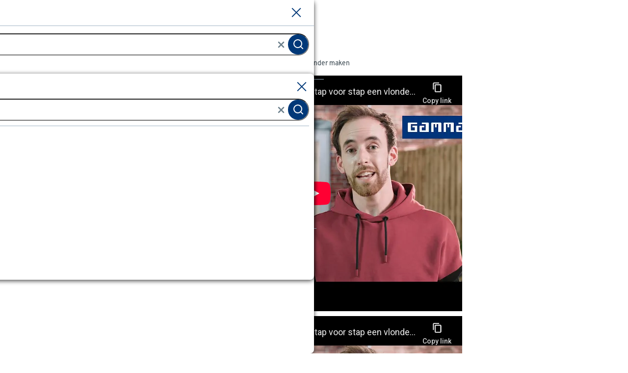

--- FILE ---
content_type: text/html
request_url: https://www.gamma.nl/klusadvies/a/houten-vlonder-aanleggen
body_size: 12884
content:
    <!doctype html>
    <html class='theme-gamma_nl content-page view-md diy-page   rocker         no-referal
    ' data-wcms-page-uid="diyPage" lang="nl" data-locale="nl_NL">
        <head>
            <meta charset="utf-8"/>

            <meta name="viewport" content="width=device-width, initial-scale=1">

                        <link rel="preload" href="https://static.gamma.nl/FE/60e6667/fonts/gamma_nl/overpass-regular.woff2" as="font" type="font/woff2" crossorigin="anonymous">
        <link rel="preload" href="https://static.gamma.nl/FE/60e6667/fonts/gamma_nl/overpass-bold.woff2" as="font" type="font/woff2" crossorigin="anonymous">


                  <script>
    (function(h,o,u,n,d) {
        h=h[d]=h[d]||{q:[],onReady:function(c){h.q.push(c)}}
        d=o.createElement(u);d.async=1;d.src=n
        n=o.getElementsByTagName(u)[0];n.parentNode.insertBefore(d,n)
    })(window,document,'script','https://www.datadoghq-browser-agent.com/us1/v4/datadog-logs.js','DD_LOGS')
    window.DD_LOGS.onReady(function() {
        window.DD_LOGS.init({
            clientToken: 'pub7c262fec4351a6f2a895881c2c03fcef',
            site: 'datadoghq.eu',
            env: window.location.hostname.indexOf("acceptatie") >= 0 ? "acc" : "prd",
            service: 'shopfront-client',
            forwardErrorsToLogs: true,
            forwardConsoleLogs: ["warn","error"],
            sessionSampleRate: 100,
        })
    })
</script>



                <script src='https://assets.adobedtm.com/1fe3409351ba/ce3be4f7e7db/launch-eb2bf9f0ce22.min.js' defer="defer"></script>


            <style>
    :root {
          --abtest-button-border-radius: 6px;
    }
</style>


                <link rel="stylesheet" href="https://static.gamma.nl/FE/60e6667/gamma_nl-diy-page.css">



              <title>Houten vlonder maken | GAMMA</title>

                      <script type="application/ld+json">
            {
                "@context" : "http://schema.org",
                "@type" : "Organization",
                "name" : "Gamma NL",
                "url" : "https://www.gamma.nl",
                "sameAs" : [
                    "https://www.facebook.com/gamma.nl",
                    "https://twitter.com/gammanl",
                    "https://www.youtube.com/user/gammabouwmarkt"
                    ]
            }
        </script>

                        <meta name="description" content="Een houten vlonder maken hoeft niet ingewikkeld te zijn. In dit stappenplan van GAMMA zie je hoe je stap voor stap een houten vlonder aanlegt."/>

              <meta http-equiv="X-UA-Compatible" content="IE=edge,chrome=1">
              <meta name="format-detection" content="telephone=no">
                        <link rel="canonical" href="https://www.gamma.nl/klusadvies/a/houten-vlonder-aanleggen" />


              <link rel="apple-touch-icon" sizes="180x180" href='/FE/images/gamma_nl/favicon/apple-touch-icon-180x180.png'>
              <link rel="icon" type="image/png" sizes="32x32" href='/FE/images/gamma_nl/favicon/favicon-32x32.png'>
              <link rel="icon" type="image/png" sizes="16x16" href='/FE/images/gamma_nl/favicon/favicon-16x16.png'>
              <link rel="mask-icon" href='/FE/images/gamma_nl/favicon/safari-pinned-tab.svg' color="#ffffff">
              <link rel="shortcut icon" href='/FE/images/gamma_nl/favicon/favicon.ico'>

              <meta property="og:title" content="Houten vlonder maken | GAMMA"/>
              <meta property="og:type" content="website"/>
              <meta property="og:image" content='https://static.gamma.nl/FE/60e6667/images/gamma_nl/logos/logo-preview.png'/>
              <meta property="og:image:secure_url" content='https://static.gamma.nl/FE/60e6667/images/gamma_nl/logos/logo-preview.png'/>
                      <meta property="og:url" content="https://www.gamma.nl/klusadvies/a/houten-vlonder-aanleggen"/>



            <meta property="og:site_name" content="GAMMA"/>

                <meta property="og:description" content="Een houten vlonder maken hoeft niet ingewikkeld te zijn. In dit stappenplan van GAMMA zie je hoe je stap voor stap een houten vlonder aanlegt."/>


                <meta name="p:domain_verify" content="daccf4f2da8a4768b8011910346cac53"/>
            <link rel="preconnect" href="https://assets.adobedtm.com" />
<link rel="preconnect" href="https://www.google-analytics.com" />
<link rel="preconnect" href="https://www.googletagmanager.com" />
<link rel="preconnect" href="https://collect.mopinion.com" />
<link rel="preconnect" href="https://deploy.mopinion.com" />
<link rel="preconnect" href="https://fonts.mopinion.com" />
<link rel="preconnect" href="https://fonts.gstatic.com" />
    <link rel="preconnect" href="https://api.gamma.nl" />
    <link rel="preconnect" href="https://kassa.gamma.nl" />
    <link rel="preconnect" href="https://mijn.gamma.nl" />

        </head>

        <body data-theme='gamma_nl'  class='theme-gamma'>
          <header id="reactheader" class="reactheader     wishlist-enabled">

  </header>
  
  <script >
    //Needed for react header
    window.storeFrontUrl = 'https://www.gamma.nl';
    window.myAccountUrl = 'https://mijn.gamma.nl';
    window.checkoutUrl = 'https://kassa.gamma.nl';
    window.apiUrl = 'https://api.gamma.nl';
    window.theme = 'gamma_nl';
  </script>

        <script>
            window.abtestPromoTopBanner = "DISABLED";
        </script>
        <main class="diy-wrapper tutorial">
                    <div class="bootstrap-container">
      <div class="row">
          <nav aria-label="Navigatiepad" class="col-12 blog-breadcrumb">
              <ol itemscope itemtype="http://schema.org/BreadcrumbList" class="mc-breadcrumb breadcrumb  ">
                      <li itemprop="itemListElement" itemscope itemtype="http://schema.org/ListItem">
                        <a class="link-no-underline" itemprop="item" href='/'>
                            <span itemprop="name">Home</span>
                        </a>
                        <svg width="7" height="10" viewBox="0 0 7 10" fill="none" xmlns="http://www.w3.org/2000/svg">
    <path d="M1 9L5 5L1 1" stroke-width="2"/>
</svg>
    
                        <meta itemprop="position" content="1" />
                      </li>
                      <li itemprop="itemListElement" itemscope itemtype="http://schema.org/ListItem">
                        <a class="link-no-underline" itemprop="item" href='/klusadvies'>
                            <span itemprop="name">Klusadvies</span>
                        </a>
                        <svg width="7" height="10" viewBox="0 0 7 10" fill="none" xmlns="http://www.w3.org/2000/svg">
    <path d="M1 9L5 5L1 1" stroke-width="2"/>
</svg>
    
                        <meta itemprop="position" content="2" />
                      </li>
                      <li itemprop="itemListElement" itemscope itemtype="http://schema.org/ListItem">
                        <a class="link-no-underline" itemprop="item" href='/klusadvies/d/tuinadvies'>
                            <span itemprop="name">Advies voor het klussen in de tuin </span>
                        </a>
                        <svg width="7" height="10" viewBox="0 0 7 10" fill="none" xmlns="http://www.w3.org/2000/svg">
    <path d="M1 9L5 5L1 1" stroke-width="2"/>
</svg>
    
                        <meta itemprop="position" content="3" />
                      </li>
                    <li>Zelf een vlonder maken</li>

              </ol>
          </nav>
      </div>
    </div>

            <div id="main-content" class="bootstrap-container"   itemscope itemtype="http://schema.org/HowTo">
                <meta itemprop="totalTime" content="PT1H"/>
                <div class="diy-header">
                      <div class="row component-container">
     <div class="col-12">

    <div class="video-component" itemprop="video" itemscope itemtype="http://schema.org/VideoObject">
        <iframe class="block md:hidden" id="ytplayer" width="100%" type="text/html" src="https://www.youtube-nocookie.com/embed/gZMEdZLauEI" height="480.0" id="ytplayergZMEdZLauEI" allowFullScreen="allowFullScreen" frameborder="0" style="height: 480.0px !important;"></iframe>
        <iframe class="hidden md:block" id="ytplayer" width="100%" type="text/html" src="https://www.youtube-nocookie.com/embed/gZMEdZLauEI" height="480.0" id="ytplayergZMEdZLauEI" allowFullScreen="allowFullScreen" frameborder="0" style="height: 480.0px !important;"></iframe>
        <meta itemprop="contentUrl" content="https://www.youtube-nocookie.com/embed/gZMEdZLauEI"/>
            <meta itemprop="thumbnailUrl" content="https://img.youtube.com/vi/gZMEdZLauEI/default.jpg" />
            <meta itemprop="embedURL" data-video-type="youtube" content="https://www.youtube.com/embed/gZMEdZLauEI"/>
        <meta itemprop="description" content="Een houten terras of vlonderterras geeft niet alleen rust, het zorgt ook voor een mooie natuurlijke uitstraling. Gebruik bijvoorbeeld planken of tegels van Douglas hout. ">
        <meta itemprop="name" content="Zelf een vlonder aanleggen: stap voor stap een vlonderterras | Tuinklussen | How to met GAMMA">
        <meta itemprop="duration" content="T429S">
        <meta itemprop="uploadDate" content="2020-03-03">
    </div>
</div>

  </div>

                </div>

                    <meta property="analytics:advice_category" content="Advies voor het klussen in de tuin "/>

                <div class="container-small">

                        <div class="type">
                            <span class="tag diy-type">stappenplan</span>
                        </div>

                    <div class="mc-pageheader  js-pageheader-mobile">
                        <h1 class="bootstrap-h1" itemprop="name">Zelf een vlonder maken</h1>
                    </div>

                    <div class="introduction" itemprop="description">
                        <p>Ben je uitgekeken op je stenen terras? Of heb je een plek over inde tuin waar je een mooie zithoek wil maken? Een houten terras of vlonder geeft niet alleen rust, het zorgt ook voor een mooie natuurlijke uitstraling. In dit stappenplan leer je hoe je gemakkelijk zelf een houten vlonder legt en wat je daarvoor nodig hebt.</p>

                    </div>

                      <div class="row component-container">
       <div class="col-12">
    <div class="callout-component sustainable">
        <div class="callout-sustainable-wrapper">
          <div>
            <div class="callout-head">       <span><svg xmlns="http://www.w3.org/2000/svg" width="17" height="18" viewBox="0 0 16 18" fill="none">
    <path d="M15.7524 1.2995L15.5702 0.5L14.8796 0.925409C14.8555 0.940284 12.4098 2.4136 7.08097 2.96172C1.18662 3.56785 1.21881 9.95791 1.22613 10.3231C1.22613 10.4272 1.24661 11.632 1.74921 13.0377C1.82603 13.2519 1.91894 13.4631 2.02721 13.6691C0.697197 15.4719 0.0292632 16.9385 0 17.0039L1.06226 17.5C1.06884 17.4859 1.67971 16.1494 2.86999 14.5087C4.34925 15.4838 8.8653 17.8302 12.7149 13.2593C17.1914 7.94391 15.8146 1.56724 15.7531 1.29876L15.7524 1.2995ZM11.826 12.4881C8.36709 16.5949 4.35291 14.1384 3.34625 13.4125C4.11222 12.2263 6.39914 9.07884 9.85293 7.75204L9.59468 7.0574C6.12626 8.38941 3.83056 11.3502 2.89633 12.7528C2.88023 12.7127 2.86121 12.6732 2.84658 12.6323C2.40471 11.397 2.39373 10.3246 2.39373 10.3149V10.2948C2.38569 10.065 2.25839 4.65146 7.19803 4.14349C11.1551 3.73668 13.5928 2.84496 14.7289 2.32807C14.9294 4.10557 15.0501 8.65938 11.8267 12.4873L11.826 12.4881Z" fill="currentColor"/>
</svg></span>
   KLUSTIP</div>
              <div class="callout-inner-title"> Gereedschap huren bij GAMMA </div>
              <div class="callout-body"><p>Heb je gereedschap zoals een cirkel-, afkortzaag of schuurmachine niet vaak nodig, dan kun je het ook huren bij GAMMA. Door te kiezen voor huren, wordt een product intensiever en/of langer gebruikt, waardoor efficiënter met producten en grondstoffen wordt omgegaan.</p>
</div>
          </div>
          <span class="callout-sustainable-icon"><svg xmlns="http://www.w3.org/2000/svg" width="118" height="123" viewBox="0 0 16 18" fill="none">
    <path d="M15.7524 1.2995L15.5702 0.5L14.8796 0.925409C14.8555 0.940284 12.4098 2.4136 7.08097 2.96172C1.18662 3.56785 1.21881 9.95791 1.22613 10.3231C1.22613 10.4272 1.24661 11.632 1.74921 13.0377C1.82603 13.2519 1.91894 13.4631 2.02721 13.6691C0.697197 15.4719 0.0292632 16.9385 0 17.0039L1.06226 17.5C1.06884 17.4859 1.67971 16.1494 2.86999 14.5087C4.34925 15.4838 8.8653 17.8302 12.7149 13.2593C17.1914 7.94391 15.8146 1.56724 15.7531 1.29876L15.7524 1.2995ZM11.826 12.4881C8.36709 16.5949 4.35291 14.1384 3.34625 13.4125C4.11222 12.2263 6.39914 9.07884 9.85293 7.75204L9.59468 7.0574C6.12626 8.38941 3.83056 11.3502 2.89633 12.7528C2.88023 12.7127 2.86121 12.6732 2.84658 12.6323C2.40471 11.397 2.39373 10.3246 2.39373 10.3149V10.2948C2.38569 10.065 2.25839 4.65146 7.19803 4.14349C11.1551 3.73668 13.5928 2.84496 14.7289 2.32807C14.9294 4.10557 15.0501 8.65938 11.8267 12.4873L11.826 12.4881Z" fill="currentColor"/>
</svg></span>
        </div>
    </div>
  </div>

 

     <div class='lg:col-12     col-12
'>
    <div class="text-component theme-default   "   style="       "
>

        <div class="content prose !max-w-none   ">
            <div style=" "
></div>
                <a href="#supplies" target='' class='button '  data-scroll-to="#supplies"> Bekijk de benodigde materialen</a>
        </div>
    </div>
</div>

     <div class="col-12" id="step1">
  <div class="step-component" itemprop="step" data-index="1" itemscope itemtype="http://schema.org/HowToStep">
    <meta itemprop="position" content="1"/>
    <meta  itemprop="url" content=""/>

    <div class="row step-heading">
      <div class="col-12 step-info">

                <meta  itemprop="image" content="//images.ctfassets.net/7k5qhlbm8iou/SQQkAF8PFFelPLZoLYmkv/d96f4d6e6c9681b93dce8932f60889f9/Zelf_een_vlonder_aanleggen_-_stap_1.png"/>
                <picture>
                    <source data-srcset="//images.ctfassets.net/7k5qhlbm8iou/SQQkAF8PFFelPLZoLYmkv/d96f4d6e6c9681b93dce8932f60889f9/Zelf_een_vlonder_aanleggen_-_stap_1.png" media="(max-width: 767px)"/>
                    <source data-srcset="//images.ctfassets.net/7k5qhlbm8iou/SQQkAF8PFFelPLZoLYmkv/d96f4d6e6c9681b93dce8932f60889f9/Zelf_een_vlonder_aanleggen_-_stap_1.png" media="(min-width: 768px)"/>
                    <img alt="Zelf een vlonder leggen" class="lazyload step-image" src="//images.ctfassets.net/7k5qhlbm8iou/SQQkAF8PFFelPLZoLYmkv/d96f4d6e6c9681b93dce8932f60889f9/Zelf_een_vlonder_aanleggen_-_stap_1.png?fm=jpg&amp;fl=progressive&amp;q=10" data-srcset="//images.ctfassets.net/7k5qhlbm8iou/SQQkAF8PFFelPLZoLYmkv/d96f4d6e6c9681b93dce8932f60889f9/Zelf_een_vlonder_aanleggen_-_stap_1.png" />
                </picture>


          <div class="step-title">
            <span class="tag">stap 1</span>
            <h2 class="bootstrap-h2" itemprop="name">De contouren van de vlonder uitzetten</h2>
         </div>
      </div>
    </div>
      <div class="step-description" itemprop="text"><p>Bepaal de plaats van de vlonder en baken de oppervlakte af met <a href="https://www.gamma.nl/assortiment/l/keuken-huishoudelijk/touw?scrolltofacet=slugs" title="touw">draad</a> en een paar latjes. Hiervoor kun je overgebleven hout gebruiken of je koopt een lat en zaagt hem in stukken. Reken uit hoeveel <a href="https://www.gamma.nl/assortiment/l/tuin/tuinbestrating/tuintegels-terrastegels?f_materiaal=beton&amp;scrolltofacet=materiaal" title="betontegels">betontegels</a>, <a href="https://www.gamma.nl/assortiment/l/hout/balken-latten-planken?f_type_artikel=balk&amp;scrolltofacet=type_artikel" title="onderbalken">onderbalken</a> en <a href="https://www.gamma.nl/assortiment/l/tuin/tuinhout/houten-en-composiet-vlonderplanken" title="vlonderplanken">planken</a> je nodig hebt voor jouw terras. De onderbalken moeten 40 tot 60 cm uit elkaar komen te liggen. De vlonderplanken die in dit stappenplan worden gebruikt hebben een dikte van 2,4 cm, daarom mogen de onderbalken een tussenliggende afstand van 50 cm hebben.</p>


      </div>

  </div>
</div>

       <div class="col-12">
    <div class="callout-component tip">
          <div class="callout-head">      <i data-feather="thumbs-up"></i>
   Tip!</div>
          <div class="callout-body"><p>Kies vlonder planken of <a href="https://www.gamma.nl/assortiment/l/tuin/tuinbestrating/houten-tuintegels" title="vlonder tegels">houten vlonder tegels</a> met ingefreesde profielen. Daarbij is het goed om te kijken vanaf welke je richting je de vlonder betreedt. Het is raadzaam om de planken dwars op de looprichting te leggen, want zo voorkom je uitglijden als de planken gladder worden door bijvoorbeeld regen of algaanslag.</p>
</div>
    </div>
  </div>

 

     <div class="col-12" id="step2">
  <div class="step-component" itemprop="step" data-index="2" itemscope itemtype="http://schema.org/HowToStep">
    <meta itemprop="position" content="2"/>
    <meta  itemprop="url" content=""/>

    <div class="row step-heading">
      <div class="col-12 step-info">

                <meta  itemprop="image" content="//images.ctfassets.net/7k5qhlbm8iou/21BjypotqV0mIFtbXYyOrY/41bc0102430c56b4ebf5e6f1f94ba247/Zelf_een_vlonder_aanleggen_-_Stap_2.png"/>
                <picture>
                    <source data-srcset="//images.ctfassets.net/7k5qhlbm8iou/21BjypotqV0mIFtbXYyOrY/41bc0102430c56b4ebf5e6f1f94ba247/Zelf_een_vlonder_aanleggen_-_Stap_2.png" media="(max-width: 767px)"/>
                    <source data-srcset="//images.ctfassets.net/7k5qhlbm8iou/21BjypotqV0mIFtbXYyOrY/41bc0102430c56b4ebf5e6f1f94ba247/Zelf_een_vlonder_aanleggen_-_Stap_2.png" media="(min-width: 768px)"/>
                    <img alt="Vlonder leggen zand storten" class="lazyload step-image" src="//images.ctfassets.net/7k5qhlbm8iou/21BjypotqV0mIFtbXYyOrY/41bc0102430c56b4ebf5e6f1f94ba247/Zelf_een_vlonder_aanleggen_-_Stap_2.png?fm=jpg&amp;fl=progressive&amp;q=10" data-srcset="//images.ctfassets.net/7k5qhlbm8iou/21BjypotqV0mIFtbXYyOrY/41bc0102430c56b4ebf5e6f1f94ba247/Zelf_een_vlonder_aanleggen_-_Stap_2.png" />
                </picture>


          <div class="step-title">
            <span class="tag">stap 2</span>
            <h2 class="bootstrap-h2" itemprop="name">Afgraven en zand storten</h2>
         </div>
      </div>
    </div>
      <div class="step-description" itemprop="text"><p>De fundering is belangrijk voor een goede en stevige vlonder: het voorkomt verzakking. Maak de fundering waterpas door ongeveer 15 cm diep de aarde weg te <a href="https://www.gamma.nl/assortiment/l/tuin/hand-tuingereedschap/spades-schoppen-batsen" title="Spades, schoppen &amp; batsen">scheppen</a> en op te vullen met <a href="https://www.gamma.nl/assortiment/l/bouwmaterialen/bouwstoffen/zand-grind" title="zand">zand</a>. Stamp dit voetje voor voetje aan of <a href="https://www.gamma.nl/assortiment/l/verhuur/steen-betonbewerken?f_type_artikel=trilplaat&amp;scrolltofacet=popular_facets" title="trilplaat huren">huur een trilplaat</a>. Gebruik een <a href="https://www.gamma.nl/assortiment/l/gereedschap/professioneel-gereedschap/professionele-meetgereedschappen?f_type_artikel=rijlat&amp;scrolltofacet=type_artikel" title="afrijlat">afrijlat</a> of <a href="https://www.gamma.nl/assortiment/l/gereedschap/meetgereedschap-bouwlasers/waterpassen" title="waterpas">waterpas</a> om het zand af te vlakken.</p>


      </div>

  </div>
</div>

       <div class="col-12">
    <div class="callout-component tip">
          <div class="callout-head">      <i data-feather="thumbs-up"></i>
   Tip!</div>
          <div class="callout-body"><p>Wil je een vlonder leggen op je oude terras van stenen? Dat kan! Zorg er wel altijd voor dat deze op de juiste diepte ligt en goed waterpas is. Is dit niet het geval, kies dan voor een fundering van <a href="https://www.gamma.nl/assortiment/l/tuin/tuinbestrating/tuintegels-terrastegels?f_materiaal=beton&amp;scrolltofacet=materiaal" title="betontegels">betontegels</a>.</p>
</div>
    </div>
  </div>

 

     <div class="col-12" id="step3">
  <div class="step-component" itemprop="step" data-index="3" itemscope itemtype="http://schema.org/HowToStep">
    <meta itemprop="position" content="3"/>
    <meta  itemprop="url" content=""/>

    <div class="row step-heading">
      <div class="col-12 step-info">

                <meta  itemprop="image" content="//images.ctfassets.net/7k5qhlbm8iou/7vUgs8IvYaPWmcqigshHdM/e8c4ae93ddca404fb4d236fbb179c9cc/Zelf_een_vlonder_aanleggen_-_Stap_3.png"/>
                <picture>
                    <source data-srcset="//images.ctfassets.net/7k5qhlbm8iou/7vUgs8IvYaPWmcqigshHdM/e8c4ae93ddca404fb4d236fbb179c9cc/Zelf_een_vlonder_aanleggen_-_Stap_3.png" media="(max-width: 767px)"/>
                    <source data-srcset="//images.ctfassets.net/7k5qhlbm8iou/7vUgs8IvYaPWmcqigshHdM/e8c4ae93ddca404fb4d236fbb179c9cc/Zelf_een_vlonder_aanleggen_-_Stap_3.png" media="(min-width: 768px)"/>
                    <img alt="fundering tegels vlonder" class="lazyload step-image" src="//images.ctfassets.net/7k5qhlbm8iou/7vUgs8IvYaPWmcqigshHdM/e8c4ae93ddca404fb4d236fbb179c9cc/Zelf_een_vlonder_aanleggen_-_Stap_3.png?fm=jpg&amp;fl=progressive&amp;q=10" data-srcset="//images.ctfassets.net/7k5qhlbm8iou/7vUgs8IvYaPWmcqigshHdM/e8c4ae93ddca404fb4d236fbb179c9cc/Zelf_een_vlonder_aanleggen_-_Stap_3.png" />
                </picture>


          <div class="step-title">
            <span class="tag">stap 3</span>
            <h2 class="bootstrap-h2" itemprop="name">Fundering van de tegels leggen</h2>
         </div>
      </div>
    </div>
      <div class="step-description" itemprop="text"><p>Leg vervolgens tegels neer op het vlakke zandbed. Begin met het leggen van de tegels op de plek waar de eerste onderbalk komt. Vanaf daar kun je zijwaarts verder werken. Zorg ervoor dat ze waterpas liggen. Gebruik hiervoor een <a href="https://www.gamma.nl/assortiment/l/gereedschap/handgereedschap/hamers/type-tegelhamer" title="tegelhamer">zware hamer</a> en een lange <a href="https://www.gamma.nl/assortiment/l/gereedschap/professioneel-gereedschap/professionele-meetgereedschappen?f_type_artikel=waterpas&amp;scrolltofacet=type_artikel" title="waterpas">waterpas</a> zodat je meer dan twee tegels tegelijk kunt meten.</p>


      </div>

  </div>
</div>

       <div class="col-12">
    <div class="callout-component tip">
          <div class="callout-head">      <i data-feather="thumbs-up"></i>
   Tip!</div>
          <div class="callout-body"><p>Wil je een terras dichtbij een vijver aanleggen? Sla dan <a href="https://www.gamma.nl/assortiment/l/tuin/tuinhout/tuinpalen?f_soort_materiaal=azobe-hardhout&amp;scrolltofacet=soort_materiaal" title="hardhouten palen">hardhouten palen</a> in de grond en laat je adviseren over hoe diep de palen in de grond moeten komen.</p>
</div>
    </div>
  </div>

 

     <div class="col-12" id="step4">
  <div class="step-component" itemprop="step" data-index="4" itemscope itemtype="http://schema.org/HowToStep">
    <meta itemprop="position" content="4"/>
    <meta  itemprop="url" content=""/>

    <div class="row step-heading">
      <div class="col-12 step-info">

                <meta  itemprop="image" content="//images.ctfassets.net/7k5qhlbm8iou/718PSCVFzkqzzoGhTZqs6t/5370f7e9bb2b52edc1f2f8757d99b7d7/Zelf_een_vlonder_aanleggen_-_Stap_4.png"/>
                <picture>
                    <source data-srcset="//images.ctfassets.net/7k5qhlbm8iou/718PSCVFzkqzzoGhTZqs6t/5370f7e9bb2b52edc1f2f8757d99b7d7/Zelf_een_vlonder_aanleggen_-_Stap_4.png" media="(max-width: 767px)"/>
                    <source data-srcset="//images.ctfassets.net/7k5qhlbm8iou/718PSCVFzkqzzoGhTZqs6t/5370f7e9bb2b52edc1f2f8757d99b7d7/Zelf_een_vlonder_aanleggen_-_Stap_4.png" media="(min-width: 768px)"/>
                    <img alt="onderbalken vlonder leggen" class="lazyload step-image" src="//images.ctfassets.net/7k5qhlbm8iou/718PSCVFzkqzzoGhTZqs6t/5370f7e9bb2b52edc1f2f8757d99b7d7/Zelf_een_vlonder_aanleggen_-_Stap_4.png?fm=jpg&amp;fl=progressive&amp;q=10" data-srcset="//images.ctfassets.net/7k5qhlbm8iou/718PSCVFzkqzzoGhTZqs6t/5370f7e9bb2b52edc1f2f8757d99b7d7/Zelf_een_vlonder_aanleggen_-_Stap_4.png" />
                </picture>


          <div class="step-title">
            <span class="tag">stap 4</span>
            <h2 class="bootstrap-h2" itemprop="name">Onderbalken leggen</h2>
         </div>
      </div>
    </div>
      <div class="step-description" itemprop="text"><p>Leg de onderbalken op de tegels. Leg de balken haaks op elkaar, dan is de schroeflijn straks ook haaks.</p>


      </div>

  </div>
</div>

     <div class="col-12" id="step5">
  <div class="step-component" itemprop="step" data-index="5" itemscope itemtype="http://schema.org/HowToStep">
    <meta itemprop="position" content="5"/>
    <meta  itemprop="url" content=""/>

    <div class="row step-heading">
      <div class="col-12 step-info">

                <meta  itemprop="image" content="//images.ctfassets.net/7k5qhlbm8iou/4EgHWbTwkuPH0StAHyzYhd/cb38ec6bae1acc0ed91a93525a9b912b/Zelf_een_vlonder_aanleggen_-_Stap_5.png"/>
                <picture>
                    <source data-srcset="//images.ctfassets.net/7k5qhlbm8iou/4EgHWbTwkuPH0StAHyzYhd/cb38ec6bae1acc0ed91a93525a9b912b/Zelf_een_vlonder_aanleggen_-_Stap_5.png" media="(max-width: 767px)"/>
                    <source data-srcset="//images.ctfassets.net/7k5qhlbm8iou/4EgHWbTwkuPH0StAHyzYhd/cb38ec6bae1acc0ed91a93525a9b912b/Zelf_een_vlonder_aanleggen_-_Stap_5.png" media="(min-width: 768px)"/>
                    <img alt="worteldoek vlonder" class="lazyload step-image" src="//images.ctfassets.net/7k5qhlbm8iou/4EgHWbTwkuPH0StAHyzYhd/cb38ec6bae1acc0ed91a93525a9b912b/Zelf_een_vlonder_aanleggen_-_Stap_5.png?fm=jpg&amp;fl=progressive&amp;q=10" data-srcset="//images.ctfassets.net/7k5qhlbm8iou/4EgHWbTwkuPH0StAHyzYhd/cb38ec6bae1acc0ed91a93525a9b912b/Zelf_een_vlonder_aanleggen_-_Stap_5.png" />
                </picture>


          <div class="step-title">
            <span class="tag">stap 5</span>
            <h2 class="bootstrap-h2" itemprop="name">Anti-worteldoek aanbrengen</h2>
         </div>
      </div>
    </div>
      <div class="step-description" itemprop="text"><p>Leg een <a href="https://www.gamma.nl/assortiment/l/tuin/tuinbestrating/bestratingsbenodigdheden/type-worteldoek" title="worteldoek">worteldoek</a> over de balken. Dit voorkomt dat er onkruid van onderaf door de vlonder omhoog komt. Zorg ervoor dat de stroken elkaar minstens 15 cm overlappen. Snijd het worteldoek indien nodig op maat met een <a href="https://www.gamma.nl/assortiment/l/gereedschap/handgereedschap/messen-scharen/type-afbreekmes" title="afbreekmes">breekmes</a>. De paaltjes kun je uit de grond halen.</p>


      </div>

  </div>
</div>

     <div class="col-12" id="step6">
  <div class="step-component" itemprop="step" data-index="6" itemscope itemtype="http://schema.org/HowToStep">
    <meta itemprop="position" content="6"/>
    <meta  itemprop="url" content=""/>

    <div class="row step-heading">
      <div class="col-12 step-info">

                <meta  itemprop="image" content="//images.ctfassets.net/7k5qhlbm8iou/43Ocw4bkU9XhNEGYrSEO3P/484f3d1334b9438192cea98cd430ae2c/Zelf_een_vlonder_aanleggen_-_Stap_6.png"/>
                <picture>
                    <source data-srcset="//images.ctfassets.net/7k5qhlbm8iou/43Ocw4bkU9XhNEGYrSEO3P/484f3d1334b9438192cea98cd430ae2c/Zelf_een_vlonder_aanleggen_-_Stap_6.png" media="(max-width: 767px)"/>
                    <source data-srcset="//images.ctfassets.net/7k5qhlbm8iou/43Ocw4bkU9XhNEGYrSEO3P/484f3d1334b9438192cea98cd430ae2c/Zelf_een_vlonder_aanleggen_-_Stap_6.png" media="(min-width: 768px)"/>
                    <img alt="vlonderplanken leggen" class="lazyload step-image" src="//images.ctfassets.net/7k5qhlbm8iou/43Ocw4bkU9XhNEGYrSEO3P/484f3d1334b9438192cea98cd430ae2c/Zelf_een_vlonder_aanleggen_-_Stap_6.png?fm=jpg&amp;fl=progressive&amp;q=10" data-srcset="//images.ctfassets.net/7k5qhlbm8iou/43Ocw4bkU9XhNEGYrSEO3P/484f3d1334b9438192cea98cd430ae2c/Zelf_een_vlonder_aanleggen_-_Stap_6.png" />
                </picture>


          <div class="step-title">
            <span class="tag">stap 6</span>
            <h2 class="bootstrap-h2" itemprop="name">Vlonderplanken leggen en schroeven</h2>
         </div>
      </div>
    </div>
      <div class="step-description" itemprop="text"><p>Leg de eerste <a href="https://www.gamma.nl/assortiment/l/tuin/tuinhout/houten-en-composiet-vlonderplanken" title="vlonderplanken">plank</a> op de balken. Als je ook een afdekplank wil monteren onder de eerste plank, laat hem dan een stukje uitsteken over de balken. Op die manier valt de dekplank er zo meteen mooi onder weg. Let op dat waar de planken overlappen de balk goed in het midden ligt zodat je genoeg ruimte hebt om de volgende balk ook <a href="https://www.gamma.nl/assortiment/l/gereedschap/elektrisch-gereedschap/boormachines" title="boormachines">vast te schroeven</a>. Zaag de planken eventueel op maat met een <a href="https://www.gamma.nl/assortiment/l/gereedschap/elektrisch-gereedschap/zaagmachines-tafels/type-cirkelzaag" title="cirkelzaag">cirkelzaag</a>.</p>
<p>In dit stappenplan wordt gebruik gemaakt van <a href="https://www.gamma.nl/assortiment/l/ijzerwaren/schroeven/type-vlonderschroef?scrolltofacet=popular_facets" title="vlonderschroeven">zelfborende vlonderschroeven</a>, daarmee hoef je niet voor te boren in het zachte hout. Zet ze met twee schroeven vast, dan trekken de planken nooit krom. Laat wat ruimte tussen de vlonderplanken, hiervoor kun je een <a href="https://www.gamma.nl/assortiment/l/gereedschap/meetgereedschap-bouwlasers/duimstokken?scrolltofacet=slugs" title="duimstok">duimstok</a> gebruiken. Hout kan nog gaan werken en heeft op deze manier ruimte om te bewegen.</p>


      </div>

  </div>
</div>

       <div class="col-12">
    <div class="callout-component tip">
          <div class="callout-head">      <i data-feather="thumbs-up"></i>
   Tip!</div>
          <div class="callout-body"><p>Werk je met hardhouten balken? Boor de gaten voor de vlonderschroeven dan wel voor. Doe dat met een <a href="https://www.gamma.nl/assortiment/l/gereedschap/elektrisch-gereedschap-accessoires/boren-en-borensets/type-houtboor" title="houtboor">boortje</a> dat 1 mm dunner is dan de schroeven zelf. Schroef nu de eerste plank met twee schroeven per onderbalk vast. Herhaal dit voor de rest van de planken.</p>
</div>
    </div>
  </div>

 

     <div class="col-12" id="step7">
  <div class="step-component" itemprop="step" data-index="7" itemscope itemtype="http://schema.org/HowToStep">
    <meta itemprop="position" content="7"/>
    <meta  itemprop="url" content=""/>

    <div class="row step-heading">
      <div class="col-12 step-info">

                <meta  itemprop="image" content="//images.ctfassets.net/7k5qhlbm8iou/22CU6fewL4xJyLm6QEbgoo/8353bb1fa3b6ad24db975a1efdd00fa8/Zelf_een_vlonder_aanleggen_-_Stap_7.png"/>
                <picture>
                    <source data-srcset="//images.ctfassets.net/7k5qhlbm8iou/22CU6fewL4xJyLm6QEbgoo/8353bb1fa3b6ad24db975a1efdd00fa8/Zelf_een_vlonder_aanleggen_-_Stap_7.png" media="(max-width: 767px)"/>
                    <source data-srcset="//images.ctfassets.net/7k5qhlbm8iou/22CU6fewL4xJyLm6QEbgoo/8353bb1fa3b6ad24db975a1efdd00fa8/Zelf_een_vlonder_aanleggen_-_Stap_7.png" media="(min-width: 768px)"/>
                    <img alt="zelf vlonder leggen" class="lazyload step-image" src="//images.ctfassets.net/7k5qhlbm8iou/22CU6fewL4xJyLm6QEbgoo/8353bb1fa3b6ad24db975a1efdd00fa8/Zelf_een_vlonder_aanleggen_-_Stap_7.png?fm=jpg&amp;fl=progressive&amp;q=10" data-srcset="//images.ctfassets.net/7k5qhlbm8iou/22CU6fewL4xJyLm6QEbgoo/8353bb1fa3b6ad24db975a1efdd00fa8/Zelf_een_vlonder_aanleggen_-_Stap_7.png" />
                </picture>


          <div class="step-title">
            <span class="tag">stap 7</span>
            <h2 class="bootstrap-h2" itemprop="name">Behandeling en afwerking</h2>
         </div>
      </div>
    </div>
      <div class="step-description" itemprop="text"><p>Om de vlonder mooi af te werken schroef je een kantplank vast aan de onderbalk aan de zijkant. Bewerk het houten terras met <a href="https://www.gamma.nl/assortiment/l/verf/beits/buitenbeits" title="beits en olie">beits of olie</a> om vergrijzing van de planken tegen te gaan.</p>


      </div>

  </div>
</div>

       <div class="col-12">
    <div class="callout-component tip">
          <div class="callout-head">      <i data-feather="thumbs-up"></i>
   Tip!</div>
          <div class="callout-body"><p>Wil je weten hoe je een vlonder het beste kunt onderhouden? Bekijk <a href="https://www.gamma.nl/klusadvies/a/vlonder-onderhouden" title="vlonder onderhouden stappenplan">hier</a> ons handige stappenplan.</p>
</div>
    </div>
  </div>

 

     <div class="col-12" id=supplies></div>
     <div class="col-12 supplies" id="supplies">
  <h3 class="bootstrap-h3">Benodigdheden</h3>
  <div class="row">
      <div class="col-12 lg:col-6">
        <div class="supplies-type-heading border-b border-b-brand-primary/50 pb-2.5 mb-2.5">
          <strong>Materialen (9)</strong>
        </div>
        <ul>
            <li itemprop="supply" itemscope itemtype="http://schema.org/HowToSupply" class="relative text-brand-primary pr-12 leading-7 min-h-9">
                <meta itemprop="name" content="Anti-worteldoek"/>
                  <a data-href="https://www.gamma.nl/assortiment/l/tuin/onderhoud-verzorging/onkruidbestrijding/type-worteldoek" class="js-slide-panel py-1.5 leading-7 bootstrap-link" data-type="products" data-tag="Aanbevolen producten">Anti-worteldoek</a><i data-feather="chevron-right" class="absolute right-0 top-2 size-5"></i>
              </li>
            <li itemprop="supply" itemscope itemtype="http://schema.org/HowToSupply" class="relative text-brand-primary pr-12 leading-7 min-h-9">
                <meta itemprop="name" content="Betontegels"/>
                  <a data-href="https://www.gamma.nl/assortiment/l/tuin/tuinbestrating-steen-hout-gras/tuintegels-terrastegels" class="js-slide-panel py-1.5 leading-7 bootstrap-link" data-type="products" data-tag="Aanbevolen producten">Betontegels</a><i data-feather="chevron-right" class="absolute right-0 top-2 size-5"></i>
              </li>
            <li itemprop="supply" itemscope itemtype="http://schema.org/HowToSupply" class="relative text-brand-primary pr-12 leading-7 min-h-9">
                <meta itemprop="name" content="Onderbalken "/>
                  <a data-href="https://www.gamma.nl/assortiment/zoeken?text=tuinbalk+hardhout" class="js-slide-panel py-1.5 leading-7 bootstrap-link" data-type="products" data-tag="Aanbevolen producten">Onderbalken </a><i data-feather="chevron-right" class="absolute right-0 top-2 size-5"></i>
              </li>
            <li itemprop="supply" itemscope itemtype="http://schema.org/HowToSupply" class="relative text-brand-primary pr-12 leading-7 min-h-9">
                <meta itemprop="name" content="Vlonderschroeven"/>
                  <a data-href="https://www.gamma.nl/assortiment/l/ijzerwaren/schroeven/torx-schroeven?f_type_artikel=vlonderschroef&amp;scrolltofacet=type_artikel" class="js-slide-panel py-1.5 leading-7 bootstrap-link" data-type="products" data-tag="Aanbevolen producten">Vlonderschroeven</a><i data-feather="chevron-right" class="absolute right-0 top-2 size-5"></i>
              </li>
            <li itemprop="supply" itemscope itemtype="http://schema.org/HowToSupply" class="relative text-brand-primary pr-12 leading-7 min-h-9">
                <meta itemprop="name" content="Vlonderplanken"/>
                  <a data-href="https://www.gamma.nl/assortiment/l/tuin/tuinhout/houten-en-composiet-vlonderplanken?redirect=true" class="js-slide-panel py-1.5 leading-7 bootstrap-link" data-type="products" data-tag="Aanbevolen producten">Vlonderplanken</a><i data-feather="chevron-right" class="absolute right-0 top-2 size-5"></i>
              </li>
            <li itemprop="supply" itemscope itemtype="http://schema.org/HowToSupply" class="relative text-brand-primary pr-12 leading-7 min-h-9">
                <meta itemprop="name" content="Draad"/>
                  <a data-href="https://www.gamma.nl/assortiment/l/keuken-huishoudelijk/touw?scrolltofacet=slugs" class="js-slide-panel py-1.5 leading-7 bootstrap-link" data-type="products" data-tag="Aanbevolen producten">Draad</a><i data-feather="chevron-right" class="absolute right-0 top-2 size-5"></i>
              </li>
            <li itemprop="supply" itemscope itemtype="http://schema.org/HowToSupply" class="relative text-brand-primary pr-12 leading-7 min-h-9">
                <meta itemprop="name" content="Zand"/>
                  <a data-href="https://www.gamma.nl/assortiment/l/bouwmaterialen/bouwstoffen/zand-grind?f_type_artikel=ophoogzand&amp;scrolltofacet=popular_facets" class="js-slide-panel py-1.5 leading-7 bootstrap-link" data-type="products" data-tag="Aanbevolen producten">Zand</a><i data-feather="chevron-right" class="absolute right-0 top-2 size-5"></i>
              </li>
            <li itemprop="supply" itemscope itemtype="http://schema.org/HowToSupply" class="relative text-brand-primary pr-12 leading-7 min-h-9">
                <meta itemprop="name" content="Hardhouten palen (optioneel)"/>
                  <a data-href="https://www.gamma.nl/assortiment/l/tuin/tuinhout/tuinpalen?f_soort_materiaal=azobe-hardhout&amp;scrolltofacet=soort_materiaal" class="js-slide-panel py-1.5 leading-7 bootstrap-link" data-type="products" data-tag="Aanbevolen producten">Hardhouten palen (optioneel)</a><i data-feather="chevron-right" class="absolute right-0 top-2 size-5"></i>
              </li>
            <li itemprop="supply" itemscope itemtype="http://schema.org/HowToSupply" class="relative text-brand-primary pr-12 leading-7 min-h-9">
                <meta itemprop="name" content="Beits of olie"/>
                  <a data-href="https://www.gamma.nl/assortiment/l/verf/beits/buitenbeits" class="js-slide-panel py-1.5 leading-7 bootstrap-link" data-type="products" data-tag="Aanbevolen producten">Beits of olie</a><i data-feather="chevron-right" class="absolute right-0 top-2 size-5"></i>
              </li>
        </ul>
      </div>
      <div class="col-12 lg:col-6">
        <div class="supplies-type-heading  border-b border-b-brand-primary/50 pb-2.5 mb-2.5">
          <strong>Gereedschappen (13)</strong>
        </div>
        <ul>
            <li itemprop="tool" itemscope itemtype="http://schema.org/HowToTool" class="relative text-brand-primary pr-12 leading-7 min-h-9">
              <meta itemprop="name" content="Waterpas"/>
                <a data-href="https://www.gamma.nl/assortiment/l/gereedschap/handgereedschap/meetgereedschap-bouwlasers/type-waterpas" class="js-slide-panel py-1.5 leading-7 bootstrap-link" data-type="products" data-tag="Aanbevolen producten">Waterpas</a><i data-feather="chevron-right" class="absolute right-0 top-2 size-5"></i>
            </li>
            <li itemprop="tool" itemscope itemtype="http://schema.org/HowToTool" class="relative text-brand-primary pr-12 leading-7 min-h-9">
              <meta itemprop="name" content="Tuinspade"/>
                <a data-href="https://www.gamma.nl/assortiment/l/tuin/hand-tuingereedschap/spades-schoppen-batsen" class="js-slide-panel py-1.5 leading-7 bootstrap-link" data-type="products" data-tag="Aanbevolen producten">Tuinspade</a><i data-feather="chevron-right" class="absolute right-0 top-2 size-5"></i>
            </li>
            <li itemprop="tool" itemscope itemtype="http://schema.org/HowToTool" class="relative text-brand-primary pr-12 leading-7 min-h-9">
              <meta itemprop="name" content="Afbreekmes"/>
                <a data-href="https://www.gamma.nl/assortiment/l/gereedschap/handgereedschap/messen-scharen/type-afbreekmes" class="js-slide-panel py-1.5 leading-7 bootstrap-link" data-type="products" data-tag="Aanbevolen producten">Afbreekmes</a><i data-feather="chevron-right" class="absolute right-0 top-2 size-5"></i>
            </li>
            <li itemprop="tool" itemscope itemtype="http://schema.org/HowToTool" class="relative text-brand-primary pr-12 leading-7 min-h-9">
              <meta itemprop="name" content="Afrijlat"/>
                <a data-href="https://www.gamma.nl/assortiment/l/gereedschap/handgereedschap/meetgereedschap-bouwlasers/type-rijlat" class="js-slide-panel py-1.5 leading-7 bootstrap-link" data-type="products" data-tag="Aanbevolen producten">Afrijlat</a><i data-feather="chevron-right" class="absolute right-0 top-2 size-5"></i>
            </li>
            <li itemprop="tool" itemscope itemtype="http://schema.org/HowToTool" class="relative text-brand-primary pr-12 leading-7 min-h-9">
              <meta itemprop="name" content="Cirkelzaag"/>
                <a data-href="https://www.gamma.nl/assortiment/l/gereedschap/elektrisch-gereedschap/zaagmachines-tafels/cirkelzagen" class="js-slide-panel py-1.5 leading-7 bootstrap-link" data-type="products" data-tag="Aanbevolen producten">Cirkelzaag</a><i data-feather="chevron-right" class="absolute right-0 top-2 size-5"></i>
            </li>
            <li itemprop="tool" itemscope itemtype="http://schema.org/HowToTool" class="relative text-brand-primary pr-12 leading-7 min-h-9">
              <meta itemprop="name" content="Accuboormachine"/>
                <a data-href="https://www.gamma.nl/assortiment/l/gereedschap/elektrisch-gereedschap/boormachines/type-accuboormachine" class="js-slide-panel py-1.5 leading-7 bootstrap-link" data-type="products" data-tag="Aanbevolen producten">Accuboormachine</a><i data-feather="chevron-right" class="absolute right-0 top-2 size-5"></i>
            </li>
            <li itemprop="tool" itemscope itemtype="http://schema.org/HowToTool" class="relative text-brand-primary pr-12 leading-7 min-h-9">
              <meta itemprop="name" content="Houtboor"/>
                <a data-href="https://www.gamma.nl/assortiment/l/gereedschap/elektrisch-gereedschap-accessoires/boormachine-accessoires/houtboren" class="js-slide-panel py-1.5 leading-7 bootstrap-link" data-type="products" data-tag="Aanbevolen producten">Houtboor</a><i data-feather="chevron-right" class="absolute right-0 top-2 size-5"></i>
            </li>
            <li itemprop="tool" itemscope itemtype="http://schema.org/HowToTool" class="relative text-brand-primary pr-12 leading-7 min-h-9">
              <meta itemprop="name" content="Kruiwagen"/>
                <a data-href="https://www.gamma.nl/assortiment/l/tuin/hand-tuingereedschap/kruiwagens" class="js-slide-panel py-1.5 leading-7 bootstrap-link" data-type="products" data-tag="Aanbevolen producten">Kruiwagen</a><i data-feather="chevron-right" class="absolute right-0 top-2 size-5"></i>
            </li>
            <li itemprop="tool" itemscope itemtype="http://schema.org/HowToTool" class="relative text-brand-primary pr-12 leading-7 min-h-9">
              <meta itemprop="name" content="Werkhandschoenen"/>
                <a data-href="https://www.gamma.nl/assortiment/l/gereedschap/veiligheid-bescherming/werkhandschoenen" class="js-slide-panel py-1.5 leading-7 bootstrap-link" data-type="products" data-tag="Aanbevolen producten">Werkhandschoenen</a><i data-feather="chevron-right" class="absolute right-0 top-2 size-5"></i>
            </li>
            <li itemprop="tool" itemscope itemtype="http://schema.org/HowToTool" class="relative text-brand-primary pr-12 leading-7 min-h-9">
              <meta itemprop="name" content="Kniebeschermers"/>
                <a data-href="https://www.gamma.nl/assortiment/l/gereedschap/veiligheid-bescherming/werkkleding?f_type_artikel=kniebeschermers&amp;scrolltofacet=type_artikel" class="js-slide-panel py-1.5 leading-7 bootstrap-link" data-type="products" data-tag="Aanbevolen producten">Kniebeschermers</a><i data-feather="chevron-right" class="absolute right-0 top-2 size-5"></i>
            </li>
            <li itemprop="tool" itemscope itemtype="http://schema.org/HowToTool" class="relative text-brand-primary pr-12 leading-7 min-h-9">
              <meta itemprop="name" content="Gehoorbeschermers"/>
                <a data-href="https://www.gamma.nl/assortiment/l/gereedschap/veiligheid-bescherming/gehoorbescherming" class="js-slide-panel py-1.5 leading-7 bootstrap-link" data-type="products" data-tag="Aanbevolen producten">Gehoorbeschermers</a><i data-feather="chevron-right" class="absolute right-0 top-2 size-5"></i>
            </li>
            <li itemprop="tool" itemscope itemtype="http://schema.org/HowToTool" class="relative text-brand-primary pr-12 leading-7 min-h-9">
              <meta itemprop="name" content="Tegelhamer"/>
                <a data-href="https://www.gamma.nl/assortiment/l/gereedschap/handgereedschap/hamers/type-tegelhamer" class="js-slide-panel py-1.5 leading-7 bootstrap-link" data-type="products" data-tag="Aanbevolen producten">Tegelhamer</a><i data-feather="chevron-right" class="absolute right-0 top-2 size-5"></i>
            </li>
            <li itemprop="tool" itemscope itemtype="http://schema.org/HowToTool" class="relative text-brand-primary pr-12 leading-7 min-h-9">
              <meta itemprop="name" content="Duimstok"/>
                <a data-href="https://www.gamma.nl/assortiment/l/gereedschap/meetgereedschap-bouwlasers/duimstokken?scrolltofacet=slugs" class="js-slide-panel py-1.5 leading-7 bootstrap-link" data-type="products" data-tag="Aanbevolen producten">Duimstok</a><i data-feather="chevron-right" class="absolute right-0 top-2 size-5"></i>
            </li>
        </ul>
      </div>
  </div>
</div>

     <div class="col-12">
  <div class="advice-component">
    <h2 class="bootstrap-h2">Meer klusadvies</h2>
          <div class="advice-container     visual" data-mobile-scroll="free">


          <div class="advice-container-slider-viewport">

            <div class="advice-container-slider js-scrollable-area">
                <div class="advice-tile">
                  <div class="thumb-image ">
                      <span class="icon svg-play-circle"></span>
                          <picture>
                            <source data-srcset="//images.ctfassets.net/7k5qhlbm8iou/1SUGL76z5PFIy16dw8rUhQ/c170230f0c471cd316cc39d9ddee82f2/tuin-border-aanleggen-met-stapelblokken-thumbnai.jpg" media="(max-width: 767px)"/>
                            <source data-srcset="//images.ctfassets.net/7k5qhlbm8iou/1SUGL76z5PFIy16dw8rUhQ/c170230f0c471cd316cc39d9ddee82f2/tuin-border-aanleggen-met-stapelblokken-thumbnai.jpg" media="(min-width: 768px)"/>
                            <img alt="tuin-border-aanleggen-met-stapelblokken-thumbnai" class="lazyload step-image" src="//images.ctfassets.net/7k5qhlbm8iou/1SUGL76z5PFIy16dw8rUhQ/c170230f0c471cd316cc39d9ddee82f2/tuin-border-aanleggen-met-stapelblokken-thumbnai.jpg?fm=jpg&amp;fl=progressive&amp;q=10" data-srcset="//images.ctfassets.net/7k5qhlbm8iou/1SUGL76z5PFIy16dw8rUhQ/c170230f0c471cd316cc39d9ddee82f2/tuin-border-aanleggen-met-stapelblokken-thumbnai.jpg" />
                          </picture>

                  </div>
                  <span class="title">Hoe leg ik een verhoogde border aan in mijn tuin? </span>
                    <span class="tag">stappenplan</span>
                  <a class="click-mask" href="/klusadvies/a/tuin-border-aanleggen-met-stapelblokken"></a>
                </div>
                <div class="advice-tile">
                  <div class="thumb-image ">
                      <span class="icon svg-play-circle"></span>
                          <picture>
                            <source data-srcset="//images.ctfassets.net/7k5qhlbm8iou/2Fjefj5MFdIXgOCSxt3Vfz/e0b441430f1ca59d0842002d20d962f3/F-1790630__1_.jpg" media="(max-width: 767px)"/>
                            <source data-srcset="//images.ctfassets.net/7k5qhlbm8iou/2Fjefj5MFdIXgOCSxt3Vfz/e0b441430f1ca59d0842002d20d962f3/F-1790630__1_.jpg" media="(min-width: 768px)"/>
                            <img alt="tuinverlichting-aanleggen-thumbnail" class="lazyload step-image" src="//images.ctfassets.net/7k5qhlbm8iou/2Fjefj5MFdIXgOCSxt3Vfz/e0b441430f1ca59d0842002d20d962f3/F-1790630__1_.jpg?fm=jpg&amp;fl=progressive&amp;q=10" data-srcset="//images.ctfassets.net/7k5qhlbm8iou/2Fjefj5MFdIXgOCSxt3Vfz/e0b441430f1ca59d0842002d20d962f3/F-1790630__1_.jpg" />
                          </picture>

                  </div>
                  <span class="title">Verlichting aanleggen in je tuin </span>
                    <span class="tag">stappenplan</span>
                  <a class="click-mask" href="/klusadvies/a/tuinverlichting-aanleggen"></a>
                </div>
                <div class="advice-tile">
                  <div class="thumb-image ">
                          <picture>
                            <source data-srcset="//images.ctfassets.net/7k5qhlbm8iou/7xM5GUtorEnyuBU3GzmwRq/f138ffce0d2e6102ddf71d79d47a9e30/prieel_maken.jpg" media="(max-width: 767px)"/>
                            <source data-srcset="//images.ctfassets.net/7k5qhlbm8iou/7xM5GUtorEnyuBU3GzmwRq/f138ffce0d2e6102ddf71d79d47a9e30/prieel_maken.jpg" media="(min-width: 768px)"/>
                            <img alt="prieel maken" class="lazyload step-image" src="//images.ctfassets.net/7k5qhlbm8iou/7xM5GUtorEnyuBU3GzmwRq/f138ffce0d2e6102ddf71d79d47a9e30/prieel_maken.jpg?fm=jpg&amp;fl=progressive&amp;q=10" data-srcset="//images.ctfassets.net/7k5qhlbm8iou/7xM5GUtorEnyuBU3GzmwRq/f138ffce0d2e6102ddf71d79d47a9e30/prieel_maken.jpg" />
                          </picture>

                  </div>
                  <span class="title">Hoe bouw ik een prieel?</span>
                    <span class="tag">stappenplan</span>
                  <a class="click-mask" href="/klusadvies/a/prieel-maken"></a>
                </div>
            </div>
          </div>
    </div>

  </div>
</div>

         <div class="container-component lg:col-12     col-12
     has-background
     center
">
        <div class="container-background" style="background-color: #f0f2f6;">
                <div class='lg:col-9     col-12
'>
    <div class="text-component theme-default center   has-color "   style="color: #1c3a72;       "
>

        <div class="content prose !max-w-none    prose-h3:text-brand-primary prose-a:text-brand-primary ">
            <div style="color: #1c3a72; "
><p>
</p>
<h3>Liever houten vlonder laten plaatsen door GAMMA Klusservice?</h3>
</div>
        </div>
    </div>
</div>

      <div class='lg:col-9     col-12
'>
    <div class="text-component theme-default center  "   style="       "
>

        <div class="content prose !max-w-none   ">
            <div style=" "
><p>Kan jij wel wat hulp gebruiken bij het plaatsen van je houten vlonder? Of heb je zelf geen tijd? Laat je klus dan gemakkelijk uitvoeren door een vakman van GAMMA Klusservice.</p>
</div>
                <a href="https://www.gamma.nl/klusservice/tuin/schutting" target='' class='button ' > Naar GAMMA Klusservice</a>
        </div>
    </div>
</div>


       </div>
    </div>


  </div>


                            <div class="diy-section dossiers">
                                    <strong>Dit stappenplan komt voor in</strong>
                                <ul class="list list-inline list-disc ml-6 my-2">
                                        <li><a href="/klusadvies/d/tuinadvies">Advies voor het klussen in de tuin </a></li>
                                </ul>
                            </div>
                    <div class="diy-section">
                        <div id="surveyForm" class="surveyForm">

                        </div>
                    </div>
                </div>
            </div>

        </main>

          <div class="modal js-add-to-cart-message add-to-cart-message hidden">
    <div class="modal-title">
        <a href="#close" class="modal-close js-modal-trigger-close" data-name="closeToContinue"><span class="alt-text-close">Sluiten</span></a>
    </div>
    <div class="modal-content">
        <div class="js-success-add hidden">
          <div class="product-image">
              <img data-base-src='https://static.gamma.nl' src="" class="js-notification-product-image product-image">
          </div>
          <div class="add-to-cart-note inline-block  js-default-message">
              <span class="success-icon"><i data-feather="check"></i></span>
              <div class="product-name js-notification-product-name"></div>
              <strong>is toegevoegd aan je winkelwagen</strong>
          </div>
          <div class="add-to-cart-note js-shoppable-recipe-message-container hidden">
            <span class="success-icon"><i data-feather="check"></i></span>
            <div><strong>Toegevoegd aan je winkelwagen:</strong></div>
            <span class="js-shoppable-recipe-message"></span>
          </div>
        </div>
        <div class="js-error-add hidden">
          <span class="error-icon"><img src='https://static.gamma.nl/FE/60e6667/images/gamma_nl/icons/svg/alert-triangle.svg' /></span>
          <span class="error-title" data-error-title-default="Er is iets misgegaan..." data-error-title-stock="Er zijn online niet genoeg producten op voorraad." data-error-title-stock-click-collect="Er is niet voldoende voorraad bij jouw gekozen bouwmarkt.">Er is iets misgegaan...</span>
          <br/>
          <div class="add-to-cart-note inline-block">
              <span class="js-error-placeholder"><strong>Dit artikel zit al in je winkelwagentje.</strong> Helaas is het niet mogelijke om meer exemplaren te bestellen.</span>
          </div>
        </div>
          <a data-name="to-cart" data-type="button-primary" class="button--primary" href='https://www.gamma.nl/n/cart'>Naar winkelwagen</a>
  <div class="js-link-continue">
    <span>of</span>
    <div class="link">
        <a href="#close" class="js-modal-trigger-close" data-name="continueToShop"><span>verder winkelen</span></a>
    </div>
  </div>

    </div>
  </div>

        <div id="click-and-collect-stock-modal" class="modal click-and-collect-stock-modal hidden js-click-and-collect-stock-modal"
    data-base-url='https://www.gamma.nl'
    data-api-base-url='https://www.gamma.nl/api'
    data-stock-api-url='https://api.gamma.nl/stockavailability/1/'
    data-store-api-url='https://api.gamma.nl/store/2/'
    data-store-path='https://www.gamma.nl/bouwmarkten/'>
  <div class="modal-title">

    <span
    data-stock-modal-title-nostock='Zoek bouwmarkten in de buurt'
    data-stock-modal-title='        Zoek een bouwmarkt
' data-stock-modal-title-showmodel='Showmodel in de buurt'  class="js-stock-modal-title">        Zoek een bouwmarkt
</span>


    <a class="modal-close js-modal-trigger-close"><span class="alt-text-close">Sluiten</span></a>
  </div>
  <div class="content">
    <div class="modal-content">
      <form class="mc-search-stores-form">
        <span class="error-message">Voer je volledige postcode of plaatsnaam in.</span>
        <div class="searchbar js-searchbar">
            <input value="" class="search" type="search" name="text" placeholder='Zoek op postcode of plaatsnaam' />
            <a title="clear inputfield" class="clear-input hidden"><i data-feather="x"></i></a>
            <button type="submit" class="button">
              <i data-feather="search"></i>
            </button>
        </div>
      </form>
      <div class='stock-filters flex'>
        <div class="stock-filter">
        <input autocomplete="off" type="checkbox" id='stock-filter' class="js-stock-filter"/>
        <label for='stock-filter'>
           <span>Toon alleen bouwmarkten met voorraad</span>
        </label>
        </div>
      </div>
      <div class="stock-modal-info">
        <span
          class="js-stock-modal-info-title block"
          data-no-stores='Geen bouwmarkten gevonden met voorraad.'
          data-no-stock='Helaas'
          data-title-stock='Vind de dichtstbijzijnde bouwmarkt met voorraad.'>Vind de dichtstbijzijnde bouwmarkt met voorraad.</span>
        <p class="js-no-stock-error hidden">Er zijn geen bouwmarkten die dit product op voorraad hebben.</p>
        <p class="js-no-showroom-error hidden">Er zijn geen bouwmarkten waarin je een showmodel van dit product kan bekijken</p>
        <p class="js-no-both-error hidden">Er is geen bouwmarkt die én voorraad heeft én een showmodel heeft om te bekijken</p>
      </div>

      <div class="result-store-list">
        <div id="store-list-collapsables"></div>

      </div>
      <div class="searching hidden"></div>
      <div class="store-stock-buttons hidden js-modal-actions">
        <a class="js-load-more-stores button--secondary hidden" rel="nofollow">Toon meer bouwmarkten</a>
        <a href="#close" class="js-modal-trigger-close button--primary"><span>verder winkelen</span></a>
      </div>
      <div class="store-item panel hidden js-store-item-template">
        <div class="store-item-head">
          <div class="store-title trigger-collapse" data-parent="#store-list-collapsables" data-target="#store1">
            <i class="my-store" data-feather="star"></i>
            <h3 class="bootstrap-h3 store-name"></h3>
            <i data-feather="chevron-down" class="closed"></i>
            <i data-feather="chevron-up" class="opened"></i>
          </div>
          <div id="store1" class="store-item-details legacy-collapse">
            <span class="store-adress">Rozenstraat 3</span>
            <span class="store-zipcode">3772JH Amersfoort</span>
            <a class="store-phone block md:hidden" href="#" rel="nofollow">+31 01234567</a>
            <span class="store-phone hidden md:inline">+31 01234567</span>
            <span><a href="#" class="store-link">Meer over deze bouwmarkt</a></span>
          </div>
          <div class="store-stock hidden success">
            <span class="green-checkmark block">
              <i data-feather="check"></i>
            </span>
            <span class="store-stock-quantity block">{0} op voorraad</span>
          </div>
          <div class="store-not-available hidden">
            <i data-feather="x-circle"></i>
            <span class="store-stock-quantity">Nu niet beschikbaar bij deze bouwmarkt</span>
          </div>
          <div class="store-no-stock hidden">
            <i data-feather="x-circle"></i>
            <span class="store-stock-quantity">Niet op voorraad</span>
          </div>
          <div class="store-info flex times">
            <i class="info-icon" data-feather="clock"></i>
            <span class="store-opening-times">Vandaag open van {0} tot {1}</span>
            <span class="store-closed hidden">Vandaag gesloten</span>
          </div>
          <div class='store-info add-to-cart'>

          </div>
          <div class='store-info click-and-collect-moq hidden flex-col align-items-start'>
              <div>Online verkoop per&nbsp;<span></span></div>
              <div>Dit product is in deze winkel niet voor Click &amp; Collect beschikbaar.</div>
          </div>

        </div>
      </div>
    </div>
  </div>
</div>

        <div id="store-modal" class="modal store-modal hidden js-store-modal"
    data-store-api-url='https://api.gamma.nl/store/2/'
    data-store-path='https://www.gamma.nl/bouwmarkten/'>
  <div class="modal-title">
      <span>Zoek bouwmarkten in de buurt</span>
    <a class="modal-close js-modal-trigger-close"><span class="alt-text-close">Sluiten</span></a>
  </div>
  <div class="content">
    <div class="modal-content">
      <form class="mc-search-stores-form">
        <span class="error-message js-error-message">Voer je volledige postcode of plaatsnaam in.</span>
        <div class="searchbar js-searchbar">
            <input value="" class="search" type="search" name="text" placeholder='Zoek op postcode of plaatsnaam' />
            <a title="clear inputfield" class="clear-input hidden"><i data-feather="x"></i></a>
            <button type="submit" class="button">
              <i data-feather="search"></i>
            </button>
        </div>
      </form>

      <div  id="store-list-collapsables" class="result-store-list js-result-container">

      </div>
      <div class="searching hidden"></div>
      <div class="store-item panel hidden js-store-item-template">
        <div class="store-item-head">
          <div class="store-title trigger-collapse" data-parent="#store-list-collapsables" data-target="#store1">
            <i data-feather="star" class="preferred-store"></i>
            <h3 class="bootstrap-h3 store-name js-store-title"></h3>
            <i data-feather="chevron-down" class="closed"></i>
            <i data-feather="chevron-up"  class="opened"></i>
          </div>

          <ul id="store1" class="js-store-item-details legacy-collapse">
              <li class="js-store-adress">Rozenstraat 3</li>
              <li class="js-store-zipcode">3772JH Amersfoort</li>
              <li><a class="js-store-phone" href="#" rel="nofollow">+31 01234567</a></li>
              <li><a href="#" data-base-url="/bouwmarkten/" class="js-store-link arrow-forward">Meer over deze bouwmarkt</a></li>
          </ul>

          <div class="store-info flex">
            <i class="info-icon" data-feather="clock"></i>
              <span class="store-opening-times">Vandaag open van {0} tot {1}</span>
              <span class="store-closed hidden">Vandaag gesloten</span>
          </div>

          <button class="button--secondary">
            <span class="selected hidden">geselecteerd als mijn bouwmarkt</span>
            <span class="do-select hidden">selecteer bouwmarkt</span>
          </button>
        </div>
      </div>
    </div>
  </div>
</div>

          <footer class="site-footer   ">
    <div class="diy-difm-footer">
      <div class="bootstrap-container footer-container">
        <div class="row">
          <div class="col-12">
            <div class="diy-footer-item">
              <div class="diy-difm-title">
                <img src='https://static.gamma.nl/FE/60e6667/images/gamma_nl/icons/svg/tools.svg' alt="klusadvies icon">
                <h3 class="bootstrap-h3">IK KAN HET</h3>
              </div>
              <span class="diy-difm-description">Bekijk onze handige <a href=https://www.gamma.nl/klusadvies>klusadviezen</a></span>
            </div>
              <div class="diy-footer-item">
                <div class="diy-difm-title">
                  <img src='https://static.gamma.nl/FE/60e6667/images/gamma_nl/icons/svg/job.svg' alt="difm icon">
                  <h3 class="bootstrap-h3">HULP NODIG BIJ JE KLUS?</h3>
                </div>
                <span class="diy-difm-description">Laat jouw klus uitvoeren door een klusexpert met de <a href=https://www.gamma.nl/klusservice>GAMMA Klusservice</a></span>
              </div>
          </div>
        </div>
      </div>
    </div>

      <div class="cs-footer">
        <div class="bootstrap-container footer-container">
          <div class="row">
            <div class="col-12">
              <div class="cs-ftr-title">
                <img alt="Customer Service icon" src='https://static.gamma.nl/FE/60e6667/images/gamma_nl/icons/svg/customer-service.svg' />
                <h3 class="bootstrap-h3">KLANTENSERVICE</h3>
              </div>
              <span class="cs-ftr-description">Op de <a href=https://www.gamma.nl/klantenservice>klantenservicepagina</a> vind je makkelijk antwoorden. Zoals informatie over <a href=https://www.gamma.nl/klantenservice/faq/bezorgen>bezorgen</a>, <a href=https://www.gamma.nl/klantenservice/faq/retourneren>retourneren</a> en de <a href=https://mijn.gamma.nl/bestelstatus-opvragen>status van je bestelling</a></span>
            </div>
          </div>
        </div>
      </div>

      <div class="main-footer collapsible">
        <div class="bootstrap-container footer-container">
          <div class="row">
              <div class="md:col-3 ftr-links">
   <span class="trigger-collapse ftr-lnk-title" data-target="footer-assortment">
      ASSORTIMENT
      <img class="chevron-down-icon" src='https://static.gamma.nl/FE/60e6667/images/gamma_nl/icons/svg/chevron-down.svg' alt="chevron"/>
   </span>
   <div class="legacy-collapse" id="footer-assortment">
      <ul>
         <li><a href="https://www.gamma.nl/assortiment/k/gereedschap">Gereedschap</a></li>
         <li><a href="https://www.gamma.nl/assortiment/k/verf-behang-wandbekleding/verf">Verf</a></li>
         <li><a href="https://www.gamma.nl/assortiment/k/vloeren">Vloeren</a></li>
         <li><a href="https://www.gamma.nl/assortiment/k/tuin">Tuin</a></li>
         <li><a href="https://www.gamma.nl/alle-merken">Alle merken</a></li>
         <li><a href="https://www.gamma.nl/assortiment">Bekijk het assortiment</a></li>
      </ul>
   </div>
</div>
<div class="md:col-3 ftr-links">
   <span class="trigger-collapse ftr-lnk-title" data-target="footer-klusadvies">
      KLUSADVIES
      <img class="chevron-down-icon" src='https://static.gamma.nl/FE/60e6667/images/gamma_nl/icons/svg/chevron-down.svg' alt="chevron"/>
   </span>
   <div class="legacy-collapse" id="footer-klusadvies">
      <ul>
         <li><a href="https://www.gamma.nl/klusadvies/d/verf">Verven</a></li>
         <li><a href="https://www.gamma.nl/klusadvies/d/isolatie">Isoleren</a></li>
         <li><a href="https://www.gamma.nl/klusadvies/d/tuinadvies">Tuin aanleg en onderhoud</a></li>
         <li><a href="https://www.gamma.nl/klusadvies/d/vloeren">Vloer leggen</a></li>
         <li><a href="https://www.gamma.nl/klusadvies/d/muren">Wanden</a></li>
         <li><a href="https://www.gamma.nl/klusadvies">Bekijk alle klusadviezen</a></li>
      </ul>
   </div>
</div>
<div class="md:col-3 ftr-links">
   <span class="trigger-collapse ftr-lnk-title" data-target="footer-services">
      SERVICES
      <img class="chevron-down-icon" src='https://static.gamma.nl/FE/60e6667/images/gamma_nl/icons/svg/chevron-down.svg' alt="chevron"/>
   </span>
   <div class="legacy-collapse" id="footer-services">
      <ul>
         <li><a href="https://www.gamma.nl/assortiment/k/verhuur">Gereedschap huren</a></li>
         <li><a href="https://www.gamma.nl/klusservice">Klusservice</a></li>
         <li><a href="https://www.gamma.nl/klantenservice/faq/bezorgen">Bezorgen</a></li>
         <li><a href="https://www.gamma.nl/services-en-verhuur/postnl-pakketpunt">PostNL Pakketpunt</a>
         <li><a href="https://www.gamma.nl/services-en-verhuur">Bekijk alle services</a>
         </li>
      </ul>
   </div>
</div>
<div class="md:col-3 ftr-links">
   <span class="trigger-collapse ftr-lnk-title" data-target="footer-formula">
      GAMMA
      <img class="chevron-down-icon" src='https://static.gamma.nl/FE/60e6667/images/gamma_nl/icons/svg/chevron-down.svg' alt="chevron"/>
   </span>
   <div class="legacy-collapse" id="footer-formula">
      <ul>
         <li><a href="https://www.gamma.nl/bouwmarkten">Bouwmarkten</a></li>
         <li><a href="https://www.gamma.nl/over-gamma">Over GAMMA</a></li>
         <li><a href="https://www.gamma.nl/beter-klussen">Beter klussen</a></li>
         <li><a href="https://www.gamma.nl/my/service-en-contact/contact">Contact</a></li>
         <li><a href="https://www.werkenbijgamma.nl/">Vacatures</a></li>
         <li><a href="https://www.gamma.nl/nieuwsbrief">Nieuwsbrief</a></li>
      </ul>
   </div>
</div>

          </div>
        </div>
      </div>


      <div class="bottom-footer">
        <div class="bootstrap-container footer-container">
          <div class="row">
            <div class="col-12 lg:h-[33px]">
              <div class="ftr-copy">
                <a href="https://www.gamma.nl">
                  <img data-src="https://static.gamma.nl/FE/60e6667/images/gamma_nl/logos/logo.svg" class="ftr-copy-logo lazyload" alt="footer GAMMA"/>
                </a>
                <span>© 2026 Intergamma B.V.</span>
                <span class="hyphen">-</span>
                <span><a href=https://www.gamma.nl/klantenservice/veiligheid-privacy>Voorwaarden en veiligheid</a></span>
                <span class="hyphen">-</span>
                <span><a href=https://www.gamma.nl/klantenservice/algemene-voorwaarden/product-prijsinformatie>Prijsinformatie</a></span>
              </div>
              <div class="ftr-icons-container">
                    <ul class="list-inline">
<li>
  <a href="https://www.facebook.com/gamma.nl" target="_blank" rel="nofollow">
    <img
      src='https://static.gamma.nl/FE/60e6667/images/common/empty.gif'
      data-src="https://static.gamma.nl/FE/60e6667/images/gamma_nl/icons/svg/footer/facebook.svg"
      border="0"
      alt="Logo Facebook"
      class="lazyload"
    />
  </a>
</li>
<li>
  <a href="https://www.instagram.com/gamma_nl" target="_blank" rel="nofollow">
    <img
      src='https://static.gamma.nl/FE/60e6667/images/common/empty.gif'
      data-src="https://static.gamma.nl/FE/60e6667/images/gamma_nl/icons/svg/footer/instagram.svg"
      border="0"
      alt="Logo Instagram"
      class="lazyload"
    />
  </a>
</li>
<li>
  <a href="https://nl.pinterest.com/GAMMA_NL" target="_blank" rel="nofollow">
    <img
    src='https://static.gamma.nl/FE/60e6667/images/common/empty.gif'
    data-src="https://static.gamma.nl/FE/60e6667/images/gamma_nl/icons/svg/footer/pinterest.svg"
      border="0"
      alt="Logo Pinterest"
      class="lazyload"
  /></a>
</li>
<li>
  <a href="https://twitter.com/gammanl" target="_blank" rel="nofollow">
    <img
      src='https://static.gamma.nl/FE/60e6667/images/common/empty.gif'
      data-src="https://static.gamma.nl/FE/60e6667/images/gamma_nl/icons/svg/footer/xlogo.svg"
      border="0"
      alt="Logo X"
      class="lazyload"
  /></a>
</li>
<li>
  <a href="https://www.youtube.com/user/gammabouwmarkt" target="_blank">
    <img
      src='https://static.gamma.nl/FE/60e6667/images/common/empty.gif'
      data-src="https://static.gamma.nl/FE/60e6667/images/gamma_nl/icons/svg/footer/youtube.svg"
      border="0"
      alt="Logo Youtube"
      class="lazyload"
  /></a>
</li>
</ul>

              </div>
            </div>
          </div>
          </div>
      </div>
  </footer>


        <div id="mask"></div>
            <!-- Klusbot disabled -->
        <script>

    // Default theme
    window.IGtheme = document.body.getAttribute("data-theme");

    window.mock = false;
    window.feprefix = 'https://static.gamma.nl/FE/60e6667';
    window.storeFront = 'https://www.gamma.nl';
    window.algoliaApplicationId = '4CI6R68JTI';
    window.algoliaSearchApiKey = '862dac9d0c819ca0670befe4a2a8ac28';
    window.suggestionApiKey = 'c2c01a73654f317715999f4da06aaaec';
    window.algoliaSuggestionIndex = 'prd_gamma_nl_query_suggestions';
    window.algoliaSearchIndex = 'prd_products_ms_gamma_nl';
    window.apiGateway = 'https://api.gamma.nl';
    window.storeApiUrl ='https://api.gamma.nl/store/2/stores/';
    window.chatEnabled = true;
    window.chatUrl ='https://eu.fw-cdn.com/11226867/415211.js';
    window.chatCode ='undefined';

    window.pickupOnly = false;
    window.appointmentOnly = false;
    window.isTrackingOnAssortimentMenuEnabled = true;

    window.stringBundle = window.stringBundle || {};
    window.stringBundle["search"] = {
            "popularProducts"           : 'Populaire producten',
    		"suggestions"               : 'Suggesties',
    		"showAllResults"            : 'Bekijk alle resultaten',
    		"keyword_categories"        : 'in assortiment',
    		"keyword_advice"            : 'in klusadvies',
    		"keyword_inspiration"       : 'in kluside&amp;euml',
    		"keyword_store"             : 'in bouwmarkt',
    		"keyword_service"           : 'in service',
    		"promotionText"             : 'nu',
	            "url_categories"            : 'https://www.gamma.nl/zoeken/resultaten-producten',
    	        "url_advice"                : 'https://www.gamma.nl/zoeken/resultaten-inspiratie',
        	    "url_inspiration"           : 'https://www.gamma.nl/zoeken/resultaten-klusadvies',
            	"url_store"                 : 'https://www.gamma.nl/zoeken/resultaten-bouwmarkten',
            	"url_service"               : 'https://www.gamma.nl/zoeken/resultaten-service',
              "suggestion_scope_in"       : 'in'
        };

    window.stringBundle["stores"] = {
            "closedLabel"           : 'gesloten'
        };

        window.stringBundle["wishlist"] = {
            "wishlist_modal_added"         : 'is toegevoegd aan je favorieten',
            "wishlist_modal_btn"           : 'verder winkelen',
            "wishlist_modal_link"          : 'naar mijn favorieten',
            "wishlist_modal_link_url"      : '/favorieten',
            "wishlist_modal_cookie_title"  : 'Je favorieten staan lokaal opgeslagen',
            "wishlist_modal_cookie_txt"    : 'Dit betekent dat ze alleen beschikbaar zijn op dit apparaat.'
        };
    // My preferred store
    window.myPreferedStoreApiUrl = 'https://mijn.gamma.nl/modals/storelocator';
    window.myAccountDomain = 'https://mijn.gamma.nl';
    // This value is added to the search query/address when geocoding, prevents Google from returning results
    // that are outside nl or be
    window.googleMapsSearchAddition =  'net.intergamma.search.addition")).orElse(locale.getCountry()))';

    window.googleMapsApiUrl = '//maps.google.com/maps/api/js?v=3&client=gme-intergammabv1&language=nl';
    window.googleMapsRegion = 'nl';
    window.allowedDomains = ['https://mijn.gamma.nl','https://kassa.gamma.nl','https://www.gamma.nl'];

    window.addTocartUrl = 'https://kassa.gamma.nl/api/v2/cart/entries?matchMaxStockIfExceeds=true';
    window.addTocartMethod = 'PUT';
    window.getNumberOfProductsUrl = 'https://kassa.gamma.nl/resources/cart/numberOfProducts';
    window.addressEndpoint = 'https://kassa.gamma.nl/api/checkout/addresslookup/nl';
    window.storeStockEndpoint = 'https://api.gamma.nl/stock/2/';
    window.shipFromStoreEnabled = true;
    window.stockApiLoggingEnabled = true;
    window.zitchaEventsEnabled = true;

    window.clientReportUrl = 'https://www.gamma.nl/client-report';
    window.staticDomain = 'https://static.gamma.nl';
    window.productPlaceholderImage = 'https://static.gamma.nl/FE/60e6667/images/common/product-image-placeholder.avif';

    window.lazyloadUrl = 'https://static.gamma.nl/FE/60e6667/vendors/lazysizes.min.js';
    window.igheaderfile = 'ig-header';
    window.ATMenabled = true;
    window.datadogRumToken = 'pub7c262fec4351a6f2a895881c2c03fcef';
    window.ew_10753_seo_menu_variant = 'VARIANT';
    window.pageload_timestamp = new Date();
</script>

<script src="https://static.gamma.nl/FE/60e6667/vendors/store2.min.js" defer="defer"></script>
<script src="https://static.gamma.nl/FE/60e6667/vendors/feather.min.js" defer="defer"></script>
<script src="https://static.gamma.nl/FE/60e6667/vendors/auto-complete.min.js" defer="defer"></script>
<script src="https://static.gamma.nl/FE/60e6667/vendors/algoliasearch-lite.min.js" defer="defer"></script>


  <script type="module" src='https://static.gamma.nl/FE/60e6667/main.min.js' defer="defer"></script>

        </body>
    </html>




--- FILE ---
content_type: text/html; charset=utf-8
request_url: https://www.youtube-nocookie.com/embed/gZMEdZLauEI
body_size: 46643
content:
<!DOCTYPE html><html lang="en" dir="ltr" data-cast-api-enabled="true"><head><meta name="viewport" content="width=device-width, initial-scale=1"><script nonce="0Oe8yN82PeWfOmAySYxi_g">if ('undefined' == typeof Symbol || 'undefined' == typeof Symbol.iterator) {delete Array.prototype.entries;}</script><style name="www-roboto" nonce="JtoLcdRenoghBEdr5-azxA">@font-face{font-family:'Roboto';font-style:normal;font-weight:400;font-stretch:100%;src:url(//fonts.gstatic.com/s/roboto/v48/KFO7CnqEu92Fr1ME7kSn66aGLdTylUAMa3GUBHMdazTgWw.woff2)format('woff2');unicode-range:U+0460-052F,U+1C80-1C8A,U+20B4,U+2DE0-2DFF,U+A640-A69F,U+FE2E-FE2F;}@font-face{font-family:'Roboto';font-style:normal;font-weight:400;font-stretch:100%;src:url(//fonts.gstatic.com/s/roboto/v48/KFO7CnqEu92Fr1ME7kSn66aGLdTylUAMa3iUBHMdazTgWw.woff2)format('woff2');unicode-range:U+0301,U+0400-045F,U+0490-0491,U+04B0-04B1,U+2116;}@font-face{font-family:'Roboto';font-style:normal;font-weight:400;font-stretch:100%;src:url(//fonts.gstatic.com/s/roboto/v48/KFO7CnqEu92Fr1ME7kSn66aGLdTylUAMa3CUBHMdazTgWw.woff2)format('woff2');unicode-range:U+1F00-1FFF;}@font-face{font-family:'Roboto';font-style:normal;font-weight:400;font-stretch:100%;src:url(//fonts.gstatic.com/s/roboto/v48/KFO7CnqEu92Fr1ME7kSn66aGLdTylUAMa3-UBHMdazTgWw.woff2)format('woff2');unicode-range:U+0370-0377,U+037A-037F,U+0384-038A,U+038C,U+038E-03A1,U+03A3-03FF;}@font-face{font-family:'Roboto';font-style:normal;font-weight:400;font-stretch:100%;src:url(//fonts.gstatic.com/s/roboto/v48/KFO7CnqEu92Fr1ME7kSn66aGLdTylUAMawCUBHMdazTgWw.woff2)format('woff2');unicode-range:U+0302-0303,U+0305,U+0307-0308,U+0310,U+0312,U+0315,U+031A,U+0326-0327,U+032C,U+032F-0330,U+0332-0333,U+0338,U+033A,U+0346,U+034D,U+0391-03A1,U+03A3-03A9,U+03B1-03C9,U+03D1,U+03D5-03D6,U+03F0-03F1,U+03F4-03F5,U+2016-2017,U+2034-2038,U+203C,U+2040,U+2043,U+2047,U+2050,U+2057,U+205F,U+2070-2071,U+2074-208E,U+2090-209C,U+20D0-20DC,U+20E1,U+20E5-20EF,U+2100-2112,U+2114-2115,U+2117-2121,U+2123-214F,U+2190,U+2192,U+2194-21AE,U+21B0-21E5,U+21F1-21F2,U+21F4-2211,U+2213-2214,U+2216-22FF,U+2308-230B,U+2310,U+2319,U+231C-2321,U+2336-237A,U+237C,U+2395,U+239B-23B7,U+23D0,U+23DC-23E1,U+2474-2475,U+25AF,U+25B3,U+25B7,U+25BD,U+25C1,U+25CA,U+25CC,U+25FB,U+266D-266F,U+27C0-27FF,U+2900-2AFF,U+2B0E-2B11,U+2B30-2B4C,U+2BFE,U+3030,U+FF5B,U+FF5D,U+1D400-1D7FF,U+1EE00-1EEFF;}@font-face{font-family:'Roboto';font-style:normal;font-weight:400;font-stretch:100%;src:url(//fonts.gstatic.com/s/roboto/v48/KFO7CnqEu92Fr1ME7kSn66aGLdTylUAMaxKUBHMdazTgWw.woff2)format('woff2');unicode-range:U+0001-000C,U+000E-001F,U+007F-009F,U+20DD-20E0,U+20E2-20E4,U+2150-218F,U+2190,U+2192,U+2194-2199,U+21AF,U+21E6-21F0,U+21F3,U+2218-2219,U+2299,U+22C4-22C6,U+2300-243F,U+2440-244A,U+2460-24FF,U+25A0-27BF,U+2800-28FF,U+2921-2922,U+2981,U+29BF,U+29EB,U+2B00-2BFF,U+4DC0-4DFF,U+FFF9-FFFB,U+10140-1018E,U+10190-1019C,U+101A0,U+101D0-101FD,U+102E0-102FB,U+10E60-10E7E,U+1D2C0-1D2D3,U+1D2E0-1D37F,U+1F000-1F0FF,U+1F100-1F1AD,U+1F1E6-1F1FF,U+1F30D-1F30F,U+1F315,U+1F31C,U+1F31E,U+1F320-1F32C,U+1F336,U+1F378,U+1F37D,U+1F382,U+1F393-1F39F,U+1F3A7-1F3A8,U+1F3AC-1F3AF,U+1F3C2,U+1F3C4-1F3C6,U+1F3CA-1F3CE,U+1F3D4-1F3E0,U+1F3ED,U+1F3F1-1F3F3,U+1F3F5-1F3F7,U+1F408,U+1F415,U+1F41F,U+1F426,U+1F43F,U+1F441-1F442,U+1F444,U+1F446-1F449,U+1F44C-1F44E,U+1F453,U+1F46A,U+1F47D,U+1F4A3,U+1F4B0,U+1F4B3,U+1F4B9,U+1F4BB,U+1F4BF,U+1F4C8-1F4CB,U+1F4D6,U+1F4DA,U+1F4DF,U+1F4E3-1F4E6,U+1F4EA-1F4ED,U+1F4F7,U+1F4F9-1F4FB,U+1F4FD-1F4FE,U+1F503,U+1F507-1F50B,U+1F50D,U+1F512-1F513,U+1F53E-1F54A,U+1F54F-1F5FA,U+1F610,U+1F650-1F67F,U+1F687,U+1F68D,U+1F691,U+1F694,U+1F698,U+1F6AD,U+1F6B2,U+1F6B9-1F6BA,U+1F6BC,U+1F6C6-1F6CF,U+1F6D3-1F6D7,U+1F6E0-1F6EA,U+1F6F0-1F6F3,U+1F6F7-1F6FC,U+1F700-1F7FF,U+1F800-1F80B,U+1F810-1F847,U+1F850-1F859,U+1F860-1F887,U+1F890-1F8AD,U+1F8B0-1F8BB,U+1F8C0-1F8C1,U+1F900-1F90B,U+1F93B,U+1F946,U+1F984,U+1F996,U+1F9E9,U+1FA00-1FA6F,U+1FA70-1FA7C,U+1FA80-1FA89,U+1FA8F-1FAC6,U+1FACE-1FADC,U+1FADF-1FAE9,U+1FAF0-1FAF8,U+1FB00-1FBFF;}@font-face{font-family:'Roboto';font-style:normal;font-weight:400;font-stretch:100%;src:url(//fonts.gstatic.com/s/roboto/v48/KFO7CnqEu92Fr1ME7kSn66aGLdTylUAMa3OUBHMdazTgWw.woff2)format('woff2');unicode-range:U+0102-0103,U+0110-0111,U+0128-0129,U+0168-0169,U+01A0-01A1,U+01AF-01B0,U+0300-0301,U+0303-0304,U+0308-0309,U+0323,U+0329,U+1EA0-1EF9,U+20AB;}@font-face{font-family:'Roboto';font-style:normal;font-weight:400;font-stretch:100%;src:url(//fonts.gstatic.com/s/roboto/v48/KFO7CnqEu92Fr1ME7kSn66aGLdTylUAMa3KUBHMdazTgWw.woff2)format('woff2');unicode-range:U+0100-02BA,U+02BD-02C5,U+02C7-02CC,U+02CE-02D7,U+02DD-02FF,U+0304,U+0308,U+0329,U+1D00-1DBF,U+1E00-1E9F,U+1EF2-1EFF,U+2020,U+20A0-20AB,U+20AD-20C0,U+2113,U+2C60-2C7F,U+A720-A7FF;}@font-face{font-family:'Roboto';font-style:normal;font-weight:400;font-stretch:100%;src:url(//fonts.gstatic.com/s/roboto/v48/KFO7CnqEu92Fr1ME7kSn66aGLdTylUAMa3yUBHMdazQ.woff2)format('woff2');unicode-range:U+0000-00FF,U+0131,U+0152-0153,U+02BB-02BC,U+02C6,U+02DA,U+02DC,U+0304,U+0308,U+0329,U+2000-206F,U+20AC,U+2122,U+2191,U+2193,U+2212,U+2215,U+FEFF,U+FFFD;}@font-face{font-family:'Roboto';font-style:normal;font-weight:500;font-stretch:100%;src:url(//fonts.gstatic.com/s/roboto/v48/KFO7CnqEu92Fr1ME7kSn66aGLdTylUAMa3GUBHMdazTgWw.woff2)format('woff2');unicode-range:U+0460-052F,U+1C80-1C8A,U+20B4,U+2DE0-2DFF,U+A640-A69F,U+FE2E-FE2F;}@font-face{font-family:'Roboto';font-style:normal;font-weight:500;font-stretch:100%;src:url(//fonts.gstatic.com/s/roboto/v48/KFO7CnqEu92Fr1ME7kSn66aGLdTylUAMa3iUBHMdazTgWw.woff2)format('woff2');unicode-range:U+0301,U+0400-045F,U+0490-0491,U+04B0-04B1,U+2116;}@font-face{font-family:'Roboto';font-style:normal;font-weight:500;font-stretch:100%;src:url(//fonts.gstatic.com/s/roboto/v48/KFO7CnqEu92Fr1ME7kSn66aGLdTylUAMa3CUBHMdazTgWw.woff2)format('woff2');unicode-range:U+1F00-1FFF;}@font-face{font-family:'Roboto';font-style:normal;font-weight:500;font-stretch:100%;src:url(//fonts.gstatic.com/s/roboto/v48/KFO7CnqEu92Fr1ME7kSn66aGLdTylUAMa3-UBHMdazTgWw.woff2)format('woff2');unicode-range:U+0370-0377,U+037A-037F,U+0384-038A,U+038C,U+038E-03A1,U+03A3-03FF;}@font-face{font-family:'Roboto';font-style:normal;font-weight:500;font-stretch:100%;src:url(//fonts.gstatic.com/s/roboto/v48/KFO7CnqEu92Fr1ME7kSn66aGLdTylUAMawCUBHMdazTgWw.woff2)format('woff2');unicode-range:U+0302-0303,U+0305,U+0307-0308,U+0310,U+0312,U+0315,U+031A,U+0326-0327,U+032C,U+032F-0330,U+0332-0333,U+0338,U+033A,U+0346,U+034D,U+0391-03A1,U+03A3-03A9,U+03B1-03C9,U+03D1,U+03D5-03D6,U+03F0-03F1,U+03F4-03F5,U+2016-2017,U+2034-2038,U+203C,U+2040,U+2043,U+2047,U+2050,U+2057,U+205F,U+2070-2071,U+2074-208E,U+2090-209C,U+20D0-20DC,U+20E1,U+20E5-20EF,U+2100-2112,U+2114-2115,U+2117-2121,U+2123-214F,U+2190,U+2192,U+2194-21AE,U+21B0-21E5,U+21F1-21F2,U+21F4-2211,U+2213-2214,U+2216-22FF,U+2308-230B,U+2310,U+2319,U+231C-2321,U+2336-237A,U+237C,U+2395,U+239B-23B7,U+23D0,U+23DC-23E1,U+2474-2475,U+25AF,U+25B3,U+25B7,U+25BD,U+25C1,U+25CA,U+25CC,U+25FB,U+266D-266F,U+27C0-27FF,U+2900-2AFF,U+2B0E-2B11,U+2B30-2B4C,U+2BFE,U+3030,U+FF5B,U+FF5D,U+1D400-1D7FF,U+1EE00-1EEFF;}@font-face{font-family:'Roboto';font-style:normal;font-weight:500;font-stretch:100%;src:url(//fonts.gstatic.com/s/roboto/v48/KFO7CnqEu92Fr1ME7kSn66aGLdTylUAMaxKUBHMdazTgWw.woff2)format('woff2');unicode-range:U+0001-000C,U+000E-001F,U+007F-009F,U+20DD-20E0,U+20E2-20E4,U+2150-218F,U+2190,U+2192,U+2194-2199,U+21AF,U+21E6-21F0,U+21F3,U+2218-2219,U+2299,U+22C4-22C6,U+2300-243F,U+2440-244A,U+2460-24FF,U+25A0-27BF,U+2800-28FF,U+2921-2922,U+2981,U+29BF,U+29EB,U+2B00-2BFF,U+4DC0-4DFF,U+FFF9-FFFB,U+10140-1018E,U+10190-1019C,U+101A0,U+101D0-101FD,U+102E0-102FB,U+10E60-10E7E,U+1D2C0-1D2D3,U+1D2E0-1D37F,U+1F000-1F0FF,U+1F100-1F1AD,U+1F1E6-1F1FF,U+1F30D-1F30F,U+1F315,U+1F31C,U+1F31E,U+1F320-1F32C,U+1F336,U+1F378,U+1F37D,U+1F382,U+1F393-1F39F,U+1F3A7-1F3A8,U+1F3AC-1F3AF,U+1F3C2,U+1F3C4-1F3C6,U+1F3CA-1F3CE,U+1F3D4-1F3E0,U+1F3ED,U+1F3F1-1F3F3,U+1F3F5-1F3F7,U+1F408,U+1F415,U+1F41F,U+1F426,U+1F43F,U+1F441-1F442,U+1F444,U+1F446-1F449,U+1F44C-1F44E,U+1F453,U+1F46A,U+1F47D,U+1F4A3,U+1F4B0,U+1F4B3,U+1F4B9,U+1F4BB,U+1F4BF,U+1F4C8-1F4CB,U+1F4D6,U+1F4DA,U+1F4DF,U+1F4E3-1F4E6,U+1F4EA-1F4ED,U+1F4F7,U+1F4F9-1F4FB,U+1F4FD-1F4FE,U+1F503,U+1F507-1F50B,U+1F50D,U+1F512-1F513,U+1F53E-1F54A,U+1F54F-1F5FA,U+1F610,U+1F650-1F67F,U+1F687,U+1F68D,U+1F691,U+1F694,U+1F698,U+1F6AD,U+1F6B2,U+1F6B9-1F6BA,U+1F6BC,U+1F6C6-1F6CF,U+1F6D3-1F6D7,U+1F6E0-1F6EA,U+1F6F0-1F6F3,U+1F6F7-1F6FC,U+1F700-1F7FF,U+1F800-1F80B,U+1F810-1F847,U+1F850-1F859,U+1F860-1F887,U+1F890-1F8AD,U+1F8B0-1F8BB,U+1F8C0-1F8C1,U+1F900-1F90B,U+1F93B,U+1F946,U+1F984,U+1F996,U+1F9E9,U+1FA00-1FA6F,U+1FA70-1FA7C,U+1FA80-1FA89,U+1FA8F-1FAC6,U+1FACE-1FADC,U+1FADF-1FAE9,U+1FAF0-1FAF8,U+1FB00-1FBFF;}@font-face{font-family:'Roboto';font-style:normal;font-weight:500;font-stretch:100%;src:url(//fonts.gstatic.com/s/roboto/v48/KFO7CnqEu92Fr1ME7kSn66aGLdTylUAMa3OUBHMdazTgWw.woff2)format('woff2');unicode-range:U+0102-0103,U+0110-0111,U+0128-0129,U+0168-0169,U+01A0-01A1,U+01AF-01B0,U+0300-0301,U+0303-0304,U+0308-0309,U+0323,U+0329,U+1EA0-1EF9,U+20AB;}@font-face{font-family:'Roboto';font-style:normal;font-weight:500;font-stretch:100%;src:url(//fonts.gstatic.com/s/roboto/v48/KFO7CnqEu92Fr1ME7kSn66aGLdTylUAMa3KUBHMdazTgWw.woff2)format('woff2');unicode-range:U+0100-02BA,U+02BD-02C5,U+02C7-02CC,U+02CE-02D7,U+02DD-02FF,U+0304,U+0308,U+0329,U+1D00-1DBF,U+1E00-1E9F,U+1EF2-1EFF,U+2020,U+20A0-20AB,U+20AD-20C0,U+2113,U+2C60-2C7F,U+A720-A7FF;}@font-face{font-family:'Roboto';font-style:normal;font-weight:500;font-stretch:100%;src:url(//fonts.gstatic.com/s/roboto/v48/KFO7CnqEu92Fr1ME7kSn66aGLdTylUAMa3yUBHMdazQ.woff2)format('woff2');unicode-range:U+0000-00FF,U+0131,U+0152-0153,U+02BB-02BC,U+02C6,U+02DA,U+02DC,U+0304,U+0308,U+0329,U+2000-206F,U+20AC,U+2122,U+2191,U+2193,U+2212,U+2215,U+FEFF,U+FFFD;}</style><script name="www-roboto" nonce="0Oe8yN82PeWfOmAySYxi_g">if (document.fonts && document.fonts.load) {document.fonts.load("400 10pt Roboto", "E"); document.fonts.load("500 10pt Roboto", "E");}</script><link rel="stylesheet" href="/s/player/b95b0e7a/www-player.css" name="www-player" nonce="JtoLcdRenoghBEdr5-azxA"><style nonce="JtoLcdRenoghBEdr5-azxA">html {overflow: hidden;}body {font: 12px Roboto, Arial, sans-serif; background-color: #000; color: #fff; height: 100%; width: 100%; overflow: hidden; position: absolute; margin: 0; padding: 0;}#player {width: 100%; height: 100%;}h1 {text-align: center; color: #fff;}h3 {margin-top: 6px; margin-bottom: 3px;}.player-unavailable {position: absolute; top: 0; left: 0; right: 0; bottom: 0; padding: 25px; font-size: 13px; background: url(/img/meh7.png) 50% 65% no-repeat;}.player-unavailable .message {text-align: left; margin: 0 -5px 15px; padding: 0 5px 14px; border-bottom: 1px solid #888; font-size: 19px; font-weight: normal;}.player-unavailable a {color: #167ac6; text-decoration: none;}</style><script nonce="0Oe8yN82PeWfOmAySYxi_g">var ytcsi={gt:function(n){n=(n||"")+"data_";return ytcsi[n]||(ytcsi[n]={tick:{},info:{},gel:{preLoggedGelInfos:[]}})},now:window.performance&&window.performance.timing&&window.performance.now&&window.performance.timing.navigationStart?function(){return window.performance.timing.navigationStart+window.performance.now()}:function(){return(new Date).getTime()},tick:function(l,t,n){var ticks=ytcsi.gt(n).tick;var v=t||ytcsi.now();if(ticks[l]){ticks["_"+l]=ticks["_"+l]||[ticks[l]];ticks["_"+l].push(v)}ticks[l]=
v},info:function(k,v,n){ytcsi.gt(n).info[k]=v},infoGel:function(p,n){ytcsi.gt(n).gel.preLoggedGelInfos.push(p)},setStart:function(t,n){ytcsi.tick("_start",t,n)}};
(function(w,d){function isGecko(){if(!w.navigator)return false;try{if(w.navigator.userAgentData&&w.navigator.userAgentData.brands&&w.navigator.userAgentData.brands.length){var brands=w.navigator.userAgentData.brands;var i=0;for(;i<brands.length;i++)if(brands[i]&&brands[i].brand==="Firefox")return true;return false}}catch(e){setTimeout(function(){throw e;})}if(!w.navigator.userAgent)return false;var ua=w.navigator.userAgent;return ua.indexOf("Gecko")>0&&ua.toLowerCase().indexOf("webkit")<0&&ua.indexOf("Edge")<
0&&ua.indexOf("Trident")<0&&ua.indexOf("MSIE")<0}ytcsi.setStart(w.performance?w.performance.timing.responseStart:null);var isPrerender=(d.visibilityState||d.webkitVisibilityState)=="prerender";var vName=!d.visibilityState&&d.webkitVisibilityState?"webkitvisibilitychange":"visibilitychange";if(isPrerender){var startTick=function(){ytcsi.setStart();d.removeEventListener(vName,startTick)};d.addEventListener(vName,startTick,false)}if(d.addEventListener)d.addEventListener(vName,function(){ytcsi.tick("vc")},
false);if(isGecko()){var isHidden=(d.visibilityState||d.webkitVisibilityState)=="hidden";if(isHidden)ytcsi.tick("vc")}var slt=function(el,t){setTimeout(function(){var n=ytcsi.now();el.loadTime=n;if(el.slt)el.slt()},t)};w.__ytRIL=function(el){if(!el.getAttribute("data-thumb"))if(w.requestAnimationFrame)w.requestAnimationFrame(function(){slt(el,0)});else slt(el,16)}})(window,document);
</script><script nonce="0Oe8yN82PeWfOmAySYxi_g">var ytcfg={d:function(){return window.yt&&yt.config_||ytcfg.data_||(ytcfg.data_={})},get:function(k,o){return k in ytcfg.d()?ytcfg.d()[k]:o},set:function(){var a=arguments;if(a.length>1)ytcfg.d()[a[0]]=a[1];else{var k;for(k in a[0])ytcfg.d()[k]=a[0][k]}}};
ytcfg.set({"CLIENT_CANARY_STATE":"none","DEVICE":"cbr\u003dChrome\u0026cbrand\u003dapple\u0026cbrver\u003d131.0.0.0\u0026ceng\u003dWebKit\u0026cengver\u003d537.36\u0026cos\u003dMacintosh\u0026cosver\u003d10_15_7\u0026cplatform\u003dDESKTOP","EVENT_ID":"C8huad70OeK1lu8PhqyDqQg","EXPERIMENT_FLAGS":{"ab_det_apb_b":true,"ab_det_apm":true,"ab_det_el_h":true,"ab_det_em_inj":true,"ab_fk_sk_cl":true,"ab_l_sig_st":true,"ab_l_sig_st_e":true,"action_companion_center_align_description":true,"allow_skip_networkless":true,"always_send_and_write":true,"att_web_record_metrics":true,"attmusi":true,"c3_enable_button_impression_logging":true,"c3_watch_page_component":true,"cancel_pending_navs":true,"clean_up_manual_attribution_header":true,"config_age_report_killswitch":true,"cow_optimize_idom_compat":true,"csi_config_handling_infra":true,"csi_on_gel":true,"delhi_mweb_colorful_sd":true,"delhi_mweb_colorful_sd_v2":true,"deprecate_csi_has_info":true,"deprecate_pair_servlet_enabled":true,"desktop_sparkles_light_cta_button":true,"disable_cached_masthead_data":true,"disable_child_node_auto_formatted_strings":true,"disable_enf_isd":true,"disable_log_to_visitor_layer":true,"disable_pacf_logging_for_memory_limited_tv":true,"embeds_enable_eid_enforcement_for_youtube":true,"embeds_enable_info_panel_dismissal":true,"embeds_enable_pfp_always_unbranded":true,"embeds_muted_autoplay_sound_fix":true,"embeds_serve_es6_client":true,"embeds_web_nwl_disable_nocookie":true,"embeds_web_updated_shorts_definition_fix":true,"enable_active_view_display_ad_renderer_web_home":true,"enable_ad_disclosure_banner_a11y_fix":true,"enable_chips_shelf_view_model_fully_reactive":true,"enable_client_creator_goal_ticker_bar_revamp":true,"enable_client_only_wiz_direct_reactions":true,"enable_client_sli_logging":true,"enable_client_streamz_web":true,"enable_client_ve_spec":true,"enable_cloud_save_error_popup_after_retry":true,"enable_cookie_reissue_iframe":true,"enable_dai_sdf_h5_preroll":true,"enable_datasync_id_header_in_web_vss_pings":true,"enable_default_mono_cta_migration_web_client":true,"enable_dma_post_enforcement":true,"enable_docked_chat_messages":true,"enable_drop_shadow_experiment":true,"enable_entity_store_from_dependency_injection":true,"enable_inline_muted_playback_on_web_search":true,"enable_inline_muted_playback_on_web_search_for_vdc":true,"enable_inline_muted_playback_on_web_search_for_vdcb":true,"enable_is_extended_monitoring":true,"enable_is_mini_app_page_active_bugfix":true,"enable_live_overlay_feed_in_live_chat":true,"enable_logging_first_user_action_after_game_ready":true,"enable_ltc_param_fetch_from_innertube":true,"enable_masthead_mweb_padding_fix":true,"enable_menu_renderer_button_in_mweb_hclr":true,"enable_mini_app_command_handler_mweb_fix":true,"enable_mini_app_iframe_loaded_logging":true,"enable_mini_guide_downloads_item":true,"enable_mixed_direction_formatted_strings":true,"enable_mweb_livestream_ui_update":true,"enable_mweb_new_caption_language_picker":true,"enable_names_handles_account_switcher":true,"enable_network_request_logging_on_game_events":true,"enable_new_paid_product_placement":true,"enable_obtaining_ppn_query_param":true,"enable_open_in_new_tab_icon_for_short_dr_for_desktop_search":true,"enable_open_yt_content":true,"enable_origin_query_parameter_bugfix":true,"enable_pause_ads_on_ytv_html5":true,"enable_payments_purchase_manager":true,"enable_pdp_icon_prefetch":true,"enable_pl_r_si_fa":true,"enable_place_pivot_url":true,"enable_playable_a11y_label_with_badge_text":true,"enable_pv_screen_modern_text":true,"enable_removing_navbar_title_on_hashtag_page_mweb":true,"enable_resetting_scroll_position_on_flow_change":true,"enable_rta_manager":true,"enable_sdf_companion_h5":true,"enable_sdf_dai_h5_midroll":true,"enable_sdf_h5_endemic_mid_post_roll":true,"enable_sdf_on_h5_unplugged_vod_midroll":true,"enable_sdf_shorts_player_bytes_h5":true,"enable_sdk_performance_network_logging":true,"enable_sending_unwrapped_game_audio_as_serialized_metadata":true,"enable_sfv_effect_pivot_url":true,"enable_shorts_new_carousel":true,"enable_skip_ad_guidance_prompt":true,"enable_skippable_ads_for_unplugged_ad_pod":true,"enable_smearing_expansion_dai":true,"enable_third_party_info":true,"enable_time_out_messages":true,"enable_timeline_view_modern_transcript_fe":true,"enable_video_display_compact_button_group_for_desktop_search":true,"enable_watch_next_pause_autoplay_lact":true,"enable_web_home_top_landscape_image_layout_level_click":true,"enable_web_tiered_gel":true,"enable_window_constrained_buy_flow_dialog":true,"enable_wiz_queue_effect_and_on_init_initial_runs":true,"enable_ypc_spinners":true,"enable_yt_ata_iframe_authuser":true,"export_networkless_options":true,"export_player_version_to_ytconfig":true,"fill_single_video_with_notify_to_lasr":true,"fix_ad_miniplayer_controls_rendering":true,"fix_ads_tracking_for_swf_config_deprecation_mweb":true,"h5_companion_enable_adcpn_macro_substitution_for_click_pings":true,"h5_inplayer_enable_adcpn_macro_substitution_for_click_pings":true,"h5_reset_cache_and_filter_before_update_masthead":true,"hide_channel_creation_title_for_mweb":true,"high_ccv_client_side_caching_h5":true,"html5_log_trigger_events_with_debug_data":true,"html5_ssdai_enable_media_end_cue_range":true,"il_attach_cache_limit":true,"il_use_view_model_logging_context":true,"is_browser_support_for_webcam_streaming":true,"json_condensed_response":true,"kev_adb_pg":true,"kevlar_gel_error_routing":true,"kevlar_watch_cinematics":true,"live_chat_enable_controller_extraction":true,"live_chat_enable_rta_manager":true,"live_chat_increased_min_height":true,"log_click_with_layer_from_element_in_command_handler":true,"log_errors_through_nwl_on_retry":true,"mdx_enable_privacy_disclosure_ui":true,"mdx_load_cast_api_bootstrap_script":true,"medium_progress_bar_modification":true,"migrate_remaining_web_ad_badges_to_innertube":true,"mobile_account_menu_refresh":true,"mweb_a11y_enable_player_controls_invisible_toggle":true,"mweb_account_linking_noapp":true,"mweb_after_render_to_scheduler":true,"mweb_allow_modern_search_suggest_behavior":true,"mweb_animated_actions":true,"mweb_app_upsell_button_direct_to_app":true,"mweb_big_progress_bar":true,"mweb_c3_disable_carve_out":true,"mweb_c3_disable_carve_out_keep_external_links":true,"mweb_c3_enable_adaptive_signals":true,"mweb_c3_endscreen":true,"mweb_c3_endscreen_v2":true,"mweb_c3_library_page_enable_recent_shelf":true,"mweb_c3_remove_web_navigation_endpoint_data":true,"mweb_c3_use_canonical_from_player_response":true,"mweb_cinematic_watch":true,"mweb_command_handler":true,"mweb_delay_watch_initial_data":true,"mweb_disable_searchbar_scroll":true,"mweb_enable_fine_scrubbing_for_recs":true,"mweb_enable_keto_batch_player_fullscreen":true,"mweb_enable_keto_batch_player_progress_bar":true,"mweb_enable_keto_batch_player_tooltips":true,"mweb_enable_lockup_view_model_for_ucp":true,"mweb_enable_mix_panel_title_metadata":true,"mweb_enable_more_drawer":true,"mweb_enable_optional_fullscreen_landscape_locking":true,"mweb_enable_overlay_touch_manager":true,"mweb_enable_premium_carve_out_fix":true,"mweb_enable_refresh_detection":true,"mweb_enable_search_imp":true,"mweb_enable_sequence_signal":true,"mweb_enable_shorts_pivot_button":true,"mweb_enable_shorts_video_preload":true,"mweb_enable_skippables_on_jio_phone":true,"mweb_enable_storyboards":true,"mweb_enable_two_line_title_on_shorts":true,"mweb_enable_varispeed_controller":true,"mweb_enable_warm_channel_requests":true,"mweb_enable_watch_feed_infinite_scroll":true,"mweb_enable_wrapped_unplugged_pause_membership_dialog_renderer":true,"mweb_filter_video_format_in_webfe":true,"mweb_fix_livestream_seeking":true,"mweb_fix_monitor_visibility_after_render":true,"mweb_fix_section_list_continuation_item_renderers":true,"mweb_force_ios_fallback_to_native_control":true,"mweb_fp_auto_fullscreen":true,"mweb_fullscreen_controls":true,"mweb_fullscreen_controls_action_buttons":true,"mweb_fullscreen_watch_system":true,"mweb_home_reactive_shorts":true,"mweb_innertube_search_command":true,"mweb_lang_in_html":true,"mweb_like_button_synced_with_entities":true,"mweb_logo_use_home_page_ve":true,"mweb_module_decoration":true,"mweb_native_control_in_faux_fullscreen_shared":true,"mweb_panel_container_inert":true,"mweb_player_control_on_hover":true,"mweb_player_delhi_dtts":true,"mweb_player_settings_use_bottom_sheet":true,"mweb_player_show_previous_next_buttons_in_playlist":true,"mweb_player_skip_no_op_state_changes":true,"mweb_player_user_select_none":true,"mweb_playlist_engagement_panel":true,"mweb_progress_bar_seek_on_mouse_click":true,"mweb_pull_2_full":true,"mweb_pull_2_full_enable_touch_handlers":true,"mweb_schedule_warm_watch_response":true,"mweb_searchbox_legacy_navigation":true,"mweb_see_fewer_shorts":true,"mweb_sheets_ui_refresh":true,"mweb_shorts_comments_panel_id_change":true,"mweb_shorts_early_continuation":true,"mweb_show_ios_smart_banner":true,"mweb_use_server_url_on_startup":true,"mweb_watch_captions_enable_auto_translate":true,"mweb_watch_captions_set_default_size":true,"mweb_watch_stop_scheduler_on_player_response":true,"mweb_watchfeed_big_thumbnails":true,"mweb_yt_searchbox":true,"networkless_logging":true,"no_client_ve_attach_unless_shown":true,"nwl_send_from_memory_when_online":true,"pageid_as_header_web":true,"playback_settings_use_switch_menu":true,"player_controls_autonav_fix":true,"player_controls_skip_double_signal_update":true,"polymer_bad_build_labels":true,"polymer_verifiy_app_state":true,"qoe_send_and_write":true,"remove_chevron_from_ad_disclosure_banner_h5":true,"remove_masthead_channel_banner_on_refresh":true,"remove_slot_id_exited_trigger_for_dai_in_player_slot_expire":true,"replace_client_url_parsing_with_server_signal":true,"service_worker_enabled":true,"service_worker_push_enabled":true,"service_worker_push_home_page_prompt":true,"service_worker_push_watch_page_prompt":true,"shell_load_gcf":true,"shorten_initial_gel_batch_timeout":true,"should_use_yt_voice_endpoint_in_kaios":true,"skip_invalid_ytcsi_ticks":true,"skip_setting_info_in_csi_data_object":true,"smarter_ve_dedupping":true,"speedmaster_no_seek":true,"start_client_gcf_mweb":true,"stop_handling_click_for_non_rendering_overlay_layout":true,"suppress_error_204_logging":true,"synced_panel_scrolling_controller":true,"use_event_time_ms_header":true,"use_fifo_for_networkless":true,"use_player_abuse_bg_library":true,"use_request_time_ms_header":true,"use_session_based_sampling":true,"use_thumbnail_overlay_time_status_renderer_for_live_badge":true,"use_ts_visibilitylogger":true,"vss_final_ping_send_and_write":true,"vss_playback_use_send_and_write":true,"web_adaptive_repeat_ase":true,"web_always_load_chat_support":true,"web_animated_like":true,"web_api_url":true,"web_attributed_string_deep_equal_bugfix":true,"web_autonav_allow_off_by_default":true,"web_button_vm_refactor_disabled":true,"web_c3_log_app_init_finish":true,"web_csi_action_sampling_enabled":true,"web_dedupe_ve_grafting":true,"web_disable_backdrop_filter":true,"web_enable_ab_rsp_cl":true,"web_enable_course_icon_update":true,"web_enable_error_204":true,"web_enable_horizontal_video_attributes_section":true,"web_fix_segmented_like_dislike_undefined":true,"web_gcf_hashes_innertube":true,"web_gel_timeout_cap":true,"web_metadata_carousel_elref_bugfix":true,"web_parent_target_for_sheets":true,"web_persist_server_autonav_state_on_client":true,"web_playback_associated_log_ctt":true,"web_playback_associated_ve":true,"web_prefetch_preload_video":true,"web_progress_bar_draggable":true,"web_resizable_advertiser_banner_on_masthead_safari_fix":true,"web_scheduler_auto_init":true,"web_shorts_just_watched_on_channel_and_pivot_study":true,"web_shorts_just_watched_overlay":true,"web_shorts_pivot_button_view_model_reactive":true,"web_update_panel_visibility_logging_fix":true,"web_video_attribute_view_model_a11y_fix":true,"web_watch_controls_state_signals":true,"web_wiz_attributed_string":true,"web_yt_config_context":true,"webfe_mweb_watch_microdata":true,"webfe_watch_shorts_canonical_url_fix":true,"webpo_exit_on_net_err":true,"wiz_diff_overwritable":true,"wiz_memoize_stamper_items":true,"woffle_used_state_report":true,"wpo_gel_strz":true,"ytcp_paper_tooltip_use_scoped_owner_root":true,"ytidb_clear_embedded_player":true,"H5_async_logging_delay_ms":30000.0,"attention_logging_scroll_throttle":500.0,"autoplay_pause_by_lact_sampling_fraction":0.0,"cinematic_watch_effect_opacity":0.4,"log_window_onerror_fraction":0.1,"speedmaster_playback_rate":2.0,"tv_pacf_logging_sample_rate":0.01,"web_attention_logging_scroll_throttle":500.0,"web_load_prediction_threshold":0.1,"web_navigation_prediction_threshold":0.1,"web_pbj_log_warning_rate":0.0,"web_system_health_fraction":0.01,"ytidb_transaction_ended_event_rate_limit":0.02,"active_time_update_interval_ms":10000,"att_init_delay":500,"autoplay_pause_by_lact_sec":0,"botguard_async_snapshot_timeout_ms":3000,"check_navigator_accuracy_timeout_ms":0,"cinematic_watch_css_filter_blur_strength":40,"cinematic_watch_fade_out_duration":500,"close_webview_delay_ms":100,"cloud_save_game_data_rate_limit_ms":3000,"compression_disable_point":10,"custom_active_view_tos_timeout_ms":3600000,"embeds_widget_poll_interval_ms":0,"gel_min_batch_size":3,"gel_queue_timeout_max_ms":60000,"get_async_timeout_ms":60000,"hide_cta_for_home_web_video_ads_animate_in_time":2,"html5_byterate_soft_cap":0,"initial_gel_batch_timeout":2000,"max_body_size_to_compress":500000,"max_prefetch_window_sec_for_livestream_optimization":10,"min_prefetch_offset_sec_for_livestream_optimization":20,"mini_app_container_iframe_src_update_delay_ms":0,"multiple_preview_news_duration_time":11000,"mweb_c3_toast_duration_ms":5000,"mweb_deep_link_fallback_timeout_ms":10000,"mweb_delay_response_received_actions":100,"mweb_fp_dpad_rate_limit_ms":0,"mweb_fp_dpad_watch_title_clamp_lines":0,"mweb_history_manager_cache_size":100,"mweb_ios_fullscreen_playback_transition_delay_ms":500,"mweb_ios_fullscreen_system_pause_epilson_ms":0,"mweb_override_response_store_expiration_ms":0,"mweb_shorts_early_continuation_trigger_threshold":4,"mweb_w2w_max_age_seconds":0,"mweb_watch_captions_default_size":2,"neon_dark_launch_gradient_count":0,"network_polling_interval":30000,"play_click_interval_ms":30000,"play_ping_interval_ms":10000,"prefetch_comments_ms_after_video":0,"send_config_hash_timer":0,"service_worker_push_logged_out_prompt_watches":-1,"service_worker_push_prompt_cap":-1,"service_worker_push_prompt_delay_microseconds":3888000000000,"show_mini_app_ad_frequency_cap_ms":300000,"slow_compressions_before_abandon_count":4,"speedmaster_cancellation_movement_dp":10,"speedmaster_touch_activation_ms":500,"web_attention_logging_throttle":500,"web_foreground_heartbeat_interval_ms":28000,"web_gel_debounce_ms":10000,"web_logging_max_batch":100,"web_max_tracing_events":50,"web_tracing_session_replay":0,"wil_icon_max_concurrent_fetches":9999,"ytidb_remake_db_retries":3,"ytidb_reopen_db_retries":3,"WebClientReleaseProcessCritical__youtube_embeds_client_version_override":"","WebClientReleaseProcessCritical__youtube_embeds_web_client_version_override":"","WebClientReleaseProcessCritical__youtube_mweb_client_version_override":"","debug_forced_internalcountrycode":"","embeds_web_synth_ch_headers_banned_urls_regex":"","enable_web_media_service":"DISABLED","il_payload_scraping":"","live_chat_unicode_emoji_json_url":"https://www.gstatic.com/youtube/img/emojis/emojis-svg-9.json","mweb_deep_link_feature_tag_suffix":"11268432","mweb_enable_shorts_innertube_player_prefetch_trigger":"NONE","mweb_fp_dpad":"home,search,browse,channel,create_channel,experiments,settings,trending,oops,404,paid_memberships,sponsorship,premium,shorts","mweb_fp_dpad_linear_navigation":"","mweb_fp_dpad_linear_navigation_visitor":"","mweb_fp_dpad_visitor":"","mweb_preload_video_by_player_vars":"","mweb_sign_in_button_style":"STYLE_SUGGESTIVE_AVATAR","place_pivot_triggering_container_alternate":"","place_pivot_triggering_counterfactual_container_alternate":"","search_ui_mweb_searchbar_restyle":"DEFAULT","service_worker_push_force_notification_prompt_tag":"1","service_worker_scope":"/","suggest_exp_str":"","web_client_version_override":"","kevlar_command_handler_command_banlist":[],"mini_app_ids_without_game_ready":["UgkxHHtsak1SC8mRGHMZewc4HzeAY3yhPPmJ","Ugkx7OgzFqE6z_5Mtf4YsotGfQNII1DF_RBm"],"web_op_signal_type_banlist":[],"web_tracing_enabled_spans":["event","command"]},"GAPI_HINT_PARAMS":"m;/_/scs/abc-static/_/js/k\u003dgapi.gapi.en.FZb77tO2YW4.O/d\u003d1/rs\u003dAHpOoo8lqavmo6ayfVxZovyDiP6g3TOVSQ/m\u003d__features__","GAPI_HOST":"https://apis.google.com","GAPI_LOCALE":"en_US","GL":"US","HL":"en","HTML_DIR":"ltr","HTML_LANG":"en","INNERTUBE_API_KEY":"AIzaSyAO_FJ2SlqU8Q4STEHLGCilw_Y9_11qcW8","INNERTUBE_API_VERSION":"v1","INNERTUBE_CLIENT_NAME":"WEB_EMBEDDED_PLAYER","INNERTUBE_CLIENT_VERSION":"1.20260116.01.00","INNERTUBE_CONTEXT":{"client":{"hl":"en","gl":"US","remoteHost":"3.141.164.212","deviceMake":"Apple","deviceModel":"","visitorData":"CgswalZ2eWpsSUxHZyiLkLvLBjIKCgJVUxIEGgAgRg%3D%3D","userAgent":"Mozilla/5.0 (Macintosh; Intel Mac OS X 10_15_7) AppleWebKit/537.36 (KHTML, like Gecko) Chrome/131.0.0.0 Safari/537.36; ClaudeBot/1.0; +claudebot@anthropic.com),gzip(gfe)","clientName":"WEB_EMBEDDED_PLAYER","clientVersion":"1.20260116.01.00","osName":"Macintosh","osVersion":"10_15_7","originalUrl":"https://www.youtube-nocookie.com/embed/gZMEdZLauEI","platform":"DESKTOP","clientFormFactor":"UNKNOWN_FORM_FACTOR","configInfo":{"appInstallData":"[base64]"},"browserName":"Chrome","browserVersion":"131.0.0.0","acceptHeader":"text/html,application/xhtml+xml,application/xml;q\u003d0.9,image/webp,image/apng,*/*;q\u003d0.8,application/signed-exchange;v\u003db3;q\u003d0.9","deviceExperimentId":"ChxOelU1TnpJeU9UVTNNalk0TkRZek5ETXhOdz09EIuQu8sGGIuQu8sG","rolloutToken":"CMDlrO2csOiDXRCNueGf6piSAxiNueGf6piSAw%3D%3D"},"user":{"lockedSafetyMode":false},"request":{"useSsl":true},"clickTracking":{"clickTrackingParams":"IhMInqbhn+qYkgMV4prlBx0G1iCF"},"thirdParty":{"embeddedPlayerContext":{"embeddedPlayerEncryptedContext":"AD5ZzFQIDB8zhT706pnhHYa8MuK9h0bXbX9nfnJQCJrqyEe42uNwr9cmfSOlieQMCoKDXS3m982pd5CO1xamRMbrltQLtH71yfnF7ESZlJMXCLEyVeVtjcE4pHQf-6BaSq0nDXSyomA5il3S241RuKiHKY4diZCrPHap8V99KCPjV96a","ancestorOriginsSupported":false}}},"INNERTUBE_CONTEXT_CLIENT_NAME":56,"INNERTUBE_CONTEXT_CLIENT_VERSION":"1.20260116.01.00","INNERTUBE_CONTEXT_GL":"US","INNERTUBE_CONTEXT_HL":"en","LATEST_ECATCHER_SERVICE_TRACKING_PARAMS":{"client.name":"WEB_EMBEDDED_PLAYER","client.jsfeat":"2021"},"LOGGED_IN":false,"PAGE_BUILD_LABEL":"youtube.embeds.web_20260116_01_RC00","PAGE_CL":856990104,"SERVER_NAME":"WebFE","VISITOR_DATA":"CgswalZ2eWpsSUxHZyiLkLvLBjIKCgJVUxIEGgAgRg%3D%3D","WEB_PLAYER_CONTEXT_CONFIGS":{"WEB_PLAYER_CONTEXT_CONFIG_ID_EMBEDDED_PLAYER":{"rootElementId":"movie_player","jsUrl":"/s/player/b95b0e7a/player_ias.vflset/en_US/base.js","cssUrl":"/s/player/b95b0e7a/www-player.css","contextId":"WEB_PLAYER_CONTEXT_CONFIG_ID_EMBEDDED_PLAYER","eventLabel":"embedded","contentRegion":"US","hl":"en_US","hostLanguage":"en","innertubeApiKey":"AIzaSyAO_FJ2SlqU8Q4STEHLGCilw_Y9_11qcW8","innertubeApiVersion":"v1","innertubeContextClientVersion":"1.20260116.01.00","device":{"brand":"apple","model":"","browser":"Chrome","browserVersion":"131.0.0.0","os":"Macintosh","osVersion":"10_15_7","platform":"DESKTOP","interfaceName":"WEB_EMBEDDED_PLAYER","interfaceVersion":"1.20260116.01.00"},"serializedExperimentIds":"24004644,51010235,51063643,51098299,51204329,51222973,51340662,51349914,51353393,51366423,51389629,51404808,51404810,51484222,51489568,51490331,51500051,51505436,51530495,51534669,51560386,51565116,51566373,51578632,51583567,51583821,51585555,51586115,51605258,51605395,51609829,51611457,51615068,51619500,51620867,51621065,51622845,51632249,51637029,51638932,51648336,51656216,51666850,51672162,51681662,51683502,51684301,51684306,51691589,51692615,51693511,51696107,51696619,51697032,51700777,51704637,51705183,51705185,51709243,51711227,51711298,51712601,51713176,51713237,51714463,51717474,51718385,51719411,51719587,51719627,51735450,51737134,51738919,51741219,51742829,51742878,51744563","serializedExperimentFlags":"H5_async_logging_delay_ms\u003d30000.0\u0026PlayerWeb__h5_enable_advisory_rating_restrictions\u003dtrue\u0026a11y_h5_associate_survey_question\u003dtrue\u0026ab_det_apb_b\u003dtrue\u0026ab_det_apm\u003dtrue\u0026ab_det_el_h\u003dtrue\u0026ab_det_em_inj\u003dtrue\u0026ab_fk_sk_cl\u003dtrue\u0026ab_l_sig_st\u003dtrue\u0026ab_l_sig_st_e\u003dtrue\u0026action_companion_center_align_description\u003dtrue\u0026ad_pod_disable_companion_persist_ads_quality\u003dtrue\u0026add_stmp_logs_for_voice_boost\u003dtrue\u0026allow_autohide_on_paused_videos\u003dtrue\u0026allow_drm_override\u003dtrue\u0026allow_live_autoplay\u003dtrue\u0026allow_poltergust_autoplay\u003dtrue\u0026allow_skip_networkless\u003dtrue\u0026allow_vp9_1080p_mq_enc\u003dtrue\u0026always_cache_redirect_endpoint\u003dtrue\u0026always_send_and_write\u003dtrue\u0026annotation_module_vast_cards_load_logging_fraction\u003d0.0\u0026assign_drm_family_by_format\u003dtrue\u0026att_web_record_metrics\u003dtrue\u0026attention_logging_scroll_throttle\u003d500.0\u0026attmusi\u003dtrue\u0026autoplay_time\u003d10000\u0026autoplay_time_for_fullscreen\u003d-1\u0026autoplay_time_for_music_content\u003d-1\u0026bg_vm_reinit_threshold\u003d7200000\u0026blocked_packages_for_sps\u003d[]\u0026botguard_async_snapshot_timeout_ms\u003d3000\u0026captions_url_add_ei\u003dtrue\u0026check_navigator_accuracy_timeout_ms\u003d0\u0026clean_up_manual_attribution_header\u003dtrue\u0026compression_disable_point\u003d10\u0026cow_optimize_idom_compat\u003dtrue\u0026csi_config_handling_infra\u003dtrue\u0026csi_on_gel\u003dtrue\u0026custom_active_view_tos_timeout_ms\u003d3600000\u0026dash_manifest_version\u003d5\u0026debug_bandaid_hostname\u003d\u0026debug_bandaid_port\u003d0\u0026debug_sherlog_username\u003d\u0026delhi_fast_follow_autonav_toggle\u003dtrue\u0026delhi_modern_player_default_thumbnail_percentage\u003d0.0\u0026delhi_modern_player_faster_autohide_delay_ms\u003d2000\u0026delhi_modern_player_pause_thumbnail_percentage\u003d0.6\u0026delhi_modern_web_player_blending_mode\u003d\u0026delhi_modern_web_player_disable_frosted_glass\u003dtrue\u0026delhi_modern_web_player_horizontal_volume_controls\u003dtrue\u0026delhi_modern_web_player_lhs_volume_controls\u003dtrue\u0026delhi_modern_web_player_responsive_compact_controls_threshold\u003d0\u0026deprecate_22\u003dtrue\u0026deprecate_csi_has_info\u003dtrue\u0026deprecate_delay_ping\u003dtrue\u0026deprecate_pair_servlet_enabled\u003dtrue\u0026desktop_sparkles_light_cta_button\u003dtrue\u0026disable_av1_setting\u003dtrue\u0026disable_branding_context\u003dtrue\u0026disable_cached_masthead_data\u003dtrue\u0026disable_channel_id_check_for_suspended_channels\u003dtrue\u0026disable_child_node_auto_formatted_strings\u003dtrue\u0026disable_enf_isd\u003dtrue\u0026disable_lifa_for_supex_users\u003dtrue\u0026disable_log_to_visitor_layer\u003dtrue\u0026disable_mdx_connection_in_mdx_module_for_music_web\u003dtrue\u0026disable_pacf_logging_for_memory_limited_tv\u003dtrue\u0026disable_reduced_fullscreen_autoplay_countdown_for_minors\u003dtrue\u0026disable_reel_item_watch_format_filtering\u003dtrue\u0026disable_threegpp_progressive_formats\u003dtrue\u0026disable_touch_events_on_skip_button\u003dtrue\u0026edge_encryption_fill_primary_key_version\u003dtrue\u0026embeds_enable_info_panel_dismissal\u003dtrue\u0026embeds_enable_move_set_center_crop_to_public\u003dtrue\u0026embeds_enable_per_video_embed_config\u003dtrue\u0026embeds_enable_pfp_always_unbranded\u003dtrue\u0026embeds_web_lite_mode\u003d1\u0026embeds_web_nwl_disable_nocookie\u003dtrue\u0026embeds_web_synth_ch_headers_banned_urls_regex\u003d\u0026enable_active_view_display_ad_renderer_web_home\u003dtrue\u0026enable_active_view_lr_shorts_video\u003dtrue\u0026enable_active_view_web_shorts_video\u003dtrue\u0026enable_ad_cpn_macro_substitution_for_click_pings\u003dtrue\u0026enable_ad_disclosure_banner_a11y_fix\u003dtrue\u0026enable_app_promo_endcap_eml_on_tablet\u003dtrue\u0026enable_batched_cross_device_pings_in_gel_fanout\u003dtrue\u0026enable_cast_for_web_unplugged\u003dtrue\u0026enable_cast_on_music_web\u003dtrue\u0026enable_cipher_for_manifest_urls\u003dtrue\u0026enable_cleanup_masthead_autoplay_hack_fix\u003dtrue\u0026enable_client_creator_goal_ticker_bar_revamp\u003dtrue\u0026enable_client_only_wiz_direct_reactions\u003dtrue\u0026enable_client_page_id_header_for_first_party_pings\u003dtrue\u0026enable_client_sli_logging\u003dtrue\u0026enable_client_ve_spec\u003dtrue\u0026enable_cookie_reissue_iframe\u003dtrue\u0026enable_cta_banner_on_unplugged_lr\u003dtrue\u0026enable_custom_playhead_parsing\u003dtrue\u0026enable_dai_sdf_h5_preroll\u003dtrue\u0026enable_datasync_id_header_in_web_vss_pings\u003dtrue\u0026enable_default_mono_cta_migration_web_client\u003dtrue\u0026enable_dsa_ad_badge_for_action_endcap_on_android\u003dtrue\u0026enable_dsa_ad_badge_for_action_endcap_on_ios\u003dtrue\u0026enable_entity_store_from_dependency_injection\u003dtrue\u0026enable_error_corrections_infocard_web_client\u003dtrue\u0026enable_error_corrections_infocards_icon_web\u003dtrue\u0026enable_inline_muted_playback_on_web_search\u003dtrue\u0026enable_inline_muted_playback_on_web_search_for_vdc\u003dtrue\u0026enable_inline_muted_playback_on_web_search_for_vdcb\u003dtrue\u0026enable_is_extended_monitoring\u003dtrue\u0026enable_kabuki_comments_on_shorts\u003ddisabled\u0026enable_live_overlay_feed_in_live_chat\u003dtrue\u0026enable_ltc_param_fetch_from_innertube\u003dtrue\u0026enable_mixed_direction_formatted_strings\u003dtrue\u0026enable_modern_skip_button_on_web\u003dtrue\u0026enable_mweb_livestream_ui_update\u003dtrue\u0026enable_new_paid_product_placement\u003dtrue\u0026enable_open_in_new_tab_icon_for_short_dr_for_desktop_search\u003dtrue\u0026enable_out_of_stock_text_all_surfaces\u003dtrue\u0026enable_paid_content_overlay_bugfix\u003dtrue\u0026enable_pause_ads_on_ytv_html5\u003dtrue\u0026enable_pl_r_si_fa\u003dtrue\u0026enable_policy_based_hqa_filter_in_watch_server\u003dtrue\u0026enable_progres_commands_lr_feeds\u003dtrue\u0026enable_publishing_region_param_in_sus\u003dtrue\u0026enable_pv_screen_modern_text\u003dtrue\u0026enable_rpr_token_on_ltl_lookup\u003dtrue\u0026enable_sdf_companion_h5\u003dtrue\u0026enable_sdf_dai_h5_midroll\u003dtrue\u0026enable_sdf_h5_endemic_mid_post_roll\u003dtrue\u0026enable_sdf_on_h5_unplugged_vod_midroll\u003dtrue\u0026enable_sdf_shorts_player_bytes_h5\u003dtrue\u0026enable_server_driven_abr\u003dtrue\u0026enable_server_driven_abr_for_backgroundable\u003dtrue\u0026enable_server_driven_abr_url_generation\u003dtrue\u0026enable_server_driven_readahead\u003dtrue\u0026enable_skip_ad_guidance_prompt\u003dtrue\u0026enable_skip_to_next_messaging\u003dtrue\u0026enable_skippable_ads_for_unplugged_ad_pod\u003dtrue\u0026enable_smart_skip_player_controls_shown_on_web\u003dtrue\u0026enable_smart_skip_player_controls_shown_on_web_increased_triggering_sensitivity\u003dtrue\u0026enable_smart_skip_speedmaster_on_web\u003dtrue\u0026enable_smearing_expansion_dai\u003dtrue\u0026enable_split_screen_ad_baseline_experience_endemic_live_h5\u003dtrue\u0026enable_third_party_info\u003dtrue\u0026enable_to_call_playready_backend_directly\u003dtrue\u0026enable_unified_action_endcap_on_web\u003dtrue\u0026enable_video_display_compact_button_group_for_desktop_search\u003dtrue\u0026enable_voice_boost_feature\u003dtrue\u0026enable_vp9_appletv5_on_server\u003dtrue\u0026enable_watch_server_rejected_formats_logging\u003dtrue\u0026enable_web_home_top_landscape_image_layout_level_click\u003dtrue\u0026enable_web_media_session_metadata_fix\u003dtrue\u0026enable_web_premium_varispeed_upsell\u003dtrue\u0026enable_web_tiered_gel\u003dtrue\u0026enable_wiz_queue_effect_and_on_init_initial_runs\u003dtrue\u0026enable_yt_ata_iframe_authuser\u003dtrue\u0026enable_ytv_csdai_vp9\u003dtrue\u0026export_networkless_options\u003dtrue\u0026export_player_version_to_ytconfig\u003dtrue\u0026fill_live_request_config_in_ustreamer_config\u003dtrue\u0026fill_single_video_with_notify_to_lasr\u003dtrue\u0026filter_vb_without_non_vb_equivalents\u003dtrue\u0026filter_vp9_for_live_dai\u003dtrue\u0026fix_ad_miniplayer_controls_rendering\u003dtrue\u0026fix_ads_tracking_for_swf_config_deprecation_mweb\u003dtrue\u0026fix_h5_toggle_button_a11y\u003dtrue\u0026fix_survey_color_contrast_on_destop\u003dtrue\u0026fix_toggle_button_role_for_ad_components\u003dtrue\u0026fresca_polling_delay_override\u003d0\u0026gab_return_sabr_ssdai_config\u003dtrue\u0026gel_min_batch_size\u003d3\u0026gel_queue_timeout_max_ms\u003d60000\u0026gvi_channel_client_screen\u003dtrue\u0026h5_companion_enable_adcpn_macro_substitution_for_click_pings\u003dtrue\u0026h5_enable_ad_mbs\u003dtrue\u0026h5_inplayer_enable_adcpn_macro_substitution_for_click_pings\u003dtrue\u0026h5_reset_cache_and_filter_before_update_masthead\u003dtrue\u0026heatseeker_decoration_threshold\u003d0.0\u0026hfr_dropped_framerate_fallback_threshold\u003d0\u0026hide_cta_for_home_web_video_ads_animate_in_time\u003d2\u0026high_ccv_client_side_caching_h5\u003dtrue\u0026hls_use_new_codecs_string_api\u003dtrue\u0026html5_ad_timeout_ms\u003d0\u0026html5_adaptation_step_count\u003d0\u0026html5_ads_preroll_lock_timeout_delay_ms\u003d15000\u0026html5_allow_multiview_tile_preload\u003dtrue\u0026html5_allow_video_keyframe_without_audio\u003dtrue\u0026html5_apply_min_failures\u003dtrue\u0026html5_apply_start_time_within_ads_for_ssdai_transitions\u003dtrue\u0026html5_atr_disable_force_fallback\u003dtrue\u0026html5_att_playback_timeout_ms\u003d30000\u0026html5_attach_num_random_bytes_to_bandaid\u003d0\u0026html5_attach_po_token_to_bandaid\u003dtrue\u0026html5_autonav_cap_idle_secs\u003d0\u0026html5_autonav_quality_cap\u003d720\u0026html5_autoplay_default_quality_cap\u003d0\u0026html5_auxiliary_estimate_weight\u003d0.0\u0026html5_av1_ordinal_cap\u003d0\u0026html5_bandaid_attach_content_po_token\u003dtrue\u0026html5_block_pip_safari_delay\u003d0\u0026html5_bypass_contention_secs\u003d0.0\u0026html5_byterate_soft_cap\u003d0\u0026html5_check_for_idle_network_interval_ms\u003d-1\u0026html5_chipset_soft_cap\u003d8192\u0026html5_consume_all_buffered_bytes_one_poll\u003dtrue\u0026html5_continuous_goodput_probe_interval_ms\u003d0\u0026html5_d6de4_cloud_project_number\u003d868618676952\u0026html5_d6de4_defer_timeout_ms\u003d0\u0026html5_debug_data_log_probability\u003d0.0\u0026html5_decode_to_texture_cap\u003dtrue\u0026html5_default_ad_gain\u003d0.5\u0026html5_default_av1_threshold\u003d0\u0026html5_default_quality_cap\u003d0\u0026html5_defer_fetch_att_ms\u003d0\u0026html5_delayed_retry_count\u003d1\u0026html5_delayed_retry_delay_ms\u003d5000\u0026html5_deprecate_adservice\u003dtrue\u0026html5_deprecate_manifestful_fallback\u003dtrue\u0026html5_deprecate_video_tag_pool\u003dtrue\u0026html5_desktop_vr180_allow_panning\u003dtrue\u0026html5_df_downgrade_thresh\u003d0.6\u0026html5_disable_loop_range_for_shorts_ads\u003dtrue\u0026html5_disable_move_pssh_to_moov\u003dtrue\u0026html5_disable_non_contiguous\u003dtrue\u0026html5_disable_ustreamer_constraint_for_sabr\u003dtrue\u0026html5_disable_web_safari_dai\u003dtrue\u0026html5_displayed_frame_rate_downgrade_threshold\u003d45\u0026html5_drm_byterate_soft_cap\u003d0\u0026html5_drm_check_all_key_error_states\u003dtrue\u0026html5_drm_cpi_license_key\u003dtrue\u0026html5_drm_live_byterate_soft_cap\u003d0\u0026html5_early_media_for_sharper_shorts\u003dtrue\u0026html5_enable_ac3\u003dtrue\u0026html5_enable_audio_track_stickiness\u003dtrue\u0026html5_enable_audio_track_stickiness_phase_two\u003dtrue\u0026html5_enable_caption_changes_for_mosaic\u003dtrue\u0026html5_enable_composite_embargo\u003dtrue\u0026html5_enable_d6de4\u003dtrue\u0026html5_enable_d6de4_cold_start_and_error\u003dtrue\u0026html5_enable_d6de4_idle_priority_job\u003dtrue\u0026html5_enable_drc\u003dtrue\u0026html5_enable_drc_toggle_api\u003dtrue\u0026html5_enable_eac3\u003dtrue\u0026html5_enable_embedded_player_visibility_signals\u003dtrue\u0026html5_enable_oduc\u003dtrue\u0026html5_enable_sabr_from_watch_server\u003dtrue\u0026html5_enable_sabr_host_fallback\u003dtrue\u0026html5_enable_server_driven_request_cancellation\u003dtrue\u0026html5_enable_sps_retry_backoff_metadata_requests\u003dtrue\u0026html5_enable_ssdai_transition_with_only_enter_cuerange\u003dtrue\u0026html5_enable_triggering_cuepoint_for_slot\u003dtrue\u0026html5_enable_tvos_dash\u003dtrue\u0026html5_enable_tvos_encrypted_vp9\u003dtrue\u0026html5_enable_widevine_for_alc\u003dtrue\u0026html5_enable_widevine_for_fast_linear\u003dtrue\u0026html5_encourage_array_coalescing\u003dtrue\u0026html5_fill_default_mosaic_audio_track_id\u003dtrue\u0026html5_fix_multi_audio_offline_playback\u003dtrue\u0026html5_fixed_media_duration_for_request\u003d0\u0026html5_force_sabr_from_watch_server_for_dfss\u003dtrue\u0026html5_forward_click_tracking_params_on_reload\u003dtrue\u0026html5_gapless_ad_autoplay_on_video_to_ad_only\u003dtrue\u0026html5_gapless_ended_transition_buffer_ms\u003d200\u0026html5_gapless_handoff_close_end_long_rebuffer_cfl\u003dtrue\u0026html5_gapless_handoff_close_end_long_rebuffer_delay_ms\u003d0\u0026html5_gapless_loop_seek_offset_in_milli\u003d0\u0026html5_gapless_slow_seek_cfl\u003dtrue\u0026html5_gapless_slow_seek_delay_ms\u003d0\u0026html5_gapless_slow_start_delay_ms\u003d0\u0026html5_generate_content_po_token\u003dtrue\u0026html5_generate_session_po_token\u003dtrue\u0026html5_gl_fps_threshold\u003d0\u0026html5_hard_cap_max_vertical_resolution_for_shorts\u003d0\u0026html5_hdcp_probing_stream_url\u003d\u0026html5_head_miss_secs\u003d0.0\u0026html5_hfr_quality_cap\u003d0\u0026html5_high_res_logging_percent\u003d1.0\u0026html5_hopeless_secs\u003d0\u0026html5_huli_ssdai_use_playback_state\u003dtrue\u0026html5_idle_rate_limit_ms\u003d0\u0026html5_ignore_sabrseek_during_adskip\u003dtrue\u0026html5_innertube_heartbeats_for_fairplay\u003dtrue\u0026html5_innertube_heartbeats_for_playready\u003dtrue\u0026html5_innertube_heartbeats_for_widevine\u003dtrue\u0026html5_jumbo_mobile_subsegment_readahead_target\u003d3.0\u0026html5_jumbo_ull_nonstreaming_mffa_ms\u003d4000\u0026html5_jumbo_ull_subsegment_readahead_target\u003d1.3\u0026html5_kabuki_drm_live_51_default_off\u003dtrue\u0026html5_license_constraint_delay\u003d5000\u0026html5_live_abr_head_miss_fraction\u003d0.0\u0026html5_live_abr_repredict_fraction\u003d0.0\u0026html5_live_chunk_readahead_proxima_override\u003d0\u0026html5_live_low_latency_bandwidth_window\u003d0.0\u0026html5_live_normal_latency_bandwidth_window\u003d0.0\u0026html5_live_quality_cap\u003d0\u0026html5_live_ultra_low_latency_bandwidth_window\u003d0.0\u0026html5_liveness_drift_chunk_override\u003d0\u0026html5_liveness_drift_proxima_override\u003d0\u0026html5_log_audio_abr\u003dtrue\u0026html5_log_experiment_id_from_player_response_to_ctmp\u003d\u0026html5_log_first_ssdai_requests_killswitch\u003dtrue\u0026html5_log_rebuffer_events\u003d5\u0026html5_log_trigger_events_with_debug_data\u003dtrue\u0026html5_log_vss_extra_lr_cparams_freq\u003d\u0026html5_long_rebuffer_jiggle_cmt_delay_ms\u003d0\u0026html5_long_rebuffer_threshold_ms\u003d30000\u0026html5_manifestless_unplugged\u003dtrue\u0026html5_manifestless_vp9_otf\u003dtrue\u0026html5_max_buffer_health_for_downgrade_prop\u003d0.0\u0026html5_max_buffer_health_for_downgrade_secs\u003d0.0\u0026html5_max_byterate\u003d0\u0026html5_max_discontinuity_rewrite_count\u003d0\u0026html5_max_drift_per_track_secs\u003d0.0\u0026html5_max_headm_for_streaming_xhr\u003d0\u0026html5_max_live_dvr_window_plus_margin_secs\u003d46800.0\u0026html5_max_quality_sel_upgrade\u003d0\u0026html5_max_redirect_response_length\u003d8192\u0026html5_max_selectable_quality_ordinal\u003d0\u0026html5_max_vertical_resolution\u003d0\u0026html5_maximum_readahead_seconds\u003d0.0\u0026html5_media_fullscreen\u003dtrue\u0026html5_media_time_weight_prop\u003d0.0\u0026html5_min_failures_to_delay_retry\u003d3\u0026html5_min_media_duration_for_append_prop\u003d0.0\u0026html5_min_media_duration_for_cabr_slice\u003d0.01\u0026html5_min_playback_advance_for_steady_state_secs\u003d0\u0026html5_min_quality_ordinal\u003d0\u0026html5_min_readbehind_cap_secs\u003d60\u0026html5_min_readbehind_secs\u003d0\u0026html5_min_seconds_between_format_selections\u003d0.0\u0026html5_min_selectable_quality_ordinal\u003d0\u0026html5_min_startup_buffered_media_duration_for_live_secs\u003d0.0\u0026html5_min_startup_buffered_media_duration_secs\u003d1.2\u0026html5_min_startup_duration_live_secs\u003d0.25\u0026html5_min_underrun_buffered_pre_steady_state_ms\u003d0\u0026html5_min_upgrade_health_secs\u003d0.0\u0026html5_minimum_readahead_seconds\u003d0.0\u0026html5_mock_content_binding_for_session_token\u003d\u0026html5_move_disable_airplay\u003dtrue\u0026html5_no_placeholder_rollbacks\u003dtrue\u0026html5_non_onesie_attach_po_token\u003dtrue\u0026html5_offline_download_timeout_retry_limit\u003d4\u0026html5_offline_failure_retry_limit\u003d2\u0026html5_offline_playback_position_sync\u003dtrue\u0026html5_offline_prevent_redownload_downloaded_video\u003dtrue\u0026html5_onesie_check_timeout\u003dtrue\u0026html5_onesie_defer_content_loader_ms\u003d0\u0026html5_onesie_live_ttl_secs\u003d8\u0026html5_onesie_prewarm_interval_ms\u003d0\u0026html5_onesie_prewarm_max_lact_ms\u003d0\u0026html5_onesie_redirector_timeout_ms\u003d0\u0026html5_onesie_use_signed_onesie_ustreamer_config\u003dtrue\u0026html5_override_micro_discontinuities_threshold_ms\u003d-1\u0026html5_paced_poll_min_health_ms\u003d0\u0026html5_paced_poll_ms\u003d0\u0026html5_pause_on_nonforeground_platform_errors\u003dtrue\u0026html5_peak_shave\u003dtrue\u0026html5_perf_cap_override_sticky\u003dtrue\u0026html5_performance_cap_floor\u003d360\u0026html5_perserve_av1_perf_cap\u003dtrue\u0026html5_picture_in_picture_logging_onresize_ratio\u003d0.0\u0026html5_platform_max_buffer_health_oversend_duration_secs\u003d0.0\u0026html5_platform_minimum_readahead_seconds\u003d0.0\u0026html5_platform_whitelisted_for_frame_accurate_seeks\u003dtrue\u0026html5_player_att_initial_delay_ms\u003d3000\u0026html5_player_att_retry_delay_ms\u003d1500\u0026html5_player_autonav_logging\u003dtrue\u0026html5_player_dynamic_bottom_gradient\u003dtrue\u0026html5_player_min_build_cl\u003d-1\u0026html5_player_preload_ad_fix\u003dtrue\u0026html5_post_interrupt_readahead\u003d20\u0026html5_prefer_language_over_codec\u003dtrue\u0026html5_prefer_server_bwe3\u003dtrue\u0026html5_preload_wait_time_secs\u003d0.0\u0026html5_probe_primary_delay_base_ms\u003d0\u0026html5_process_all_encrypted_events\u003dtrue\u0026html5_publish_all_cuepoints\u003dtrue\u0026html5_qoe_proto_mock_length\u003d0\u0026html5_query_sw_secure_crypto_for_android\u003dtrue\u0026html5_random_playback_cap\u003d0\u0026html5_record_is_offline_on_playback_attempt_start\u003dtrue\u0026html5_record_ump_timing\u003dtrue\u0026html5_reload_by_kabuki_app\u003dtrue\u0026html5_remove_command_triggered_companions\u003dtrue\u0026html5_remove_not_servable_check_killswitch\u003dtrue\u0026html5_report_fatal_drm_restricted_error_killswitch\u003dtrue\u0026html5_report_slow_ads_as_error\u003dtrue\u0026html5_repredict_interval_ms\u003d0\u0026html5_request_only_hdr_or_sdr_keys\u003dtrue\u0026html5_request_size_max_kb\u003d0\u0026html5_request_size_min_kb\u003d0\u0026html5_reseek_after_time_jump_cfl\u003dtrue\u0026html5_reseek_after_time_jump_delay_ms\u003d0\u0026html5_resource_bad_status_delay_scaling\u003d1.5\u0026html5_restrict_streaming_xhr_on_sqless_requests\u003dtrue\u0026html5_retry_downloads_for_expiration\u003dtrue\u0026html5_retry_on_drm_key_error\u003dtrue\u0026html5_retry_on_drm_unavailable\u003dtrue\u0026html5_retry_quota_exceeded_via_seek\u003dtrue\u0026html5_return_playback_if_already_preloaded\u003dtrue\u0026html5_sabr_enable_server_xtag_selection\u003dtrue\u0026html5_sabr_force_max_network_interruption_duration_ms\u003d0\u0026html5_sabr_ignore_skipad_before_completion\u003dtrue\u0026html5_sabr_live_timing\u003dtrue\u0026html5_sabr_log_server_xtag_selection_onesie_mismatch\u003dtrue\u0026html5_sabr_min_media_bytes_factor_to_append_for_stream\u003d0.0\u0026html5_sabr_non_streaming_xhr_soft_cap\u003d0\u0026html5_sabr_non_streaming_xhr_vod_request_cancellation_timeout_ms\u003d0\u0026html5_sabr_report_partial_segment_estimated_duration\u003dtrue\u0026html5_sabr_report_request_cancellation_info\u003dtrue\u0026html5_sabr_request_limit_per_period\u003d20\u0026html5_sabr_request_limit_per_period_for_low_latency\u003d50\u0026html5_sabr_request_limit_per_period_for_ultra_low_latency\u003d20\u0026html5_sabr_skip_client_audio_init_selection\u003dtrue\u0026html5_sabr_unused_bloat_size_bytes\u003d0\u0026html5_samsung_kant_limit_max_bitrate\u003d0\u0026html5_seek_jiggle_cmt_delay_ms\u003d8000\u0026html5_seek_new_elem_delay_ms\u003d12000\u0026html5_seek_new_elem_shorts_delay_ms\u003d2000\u0026html5_seek_new_media_element_shorts_reuse_cfl\u003dtrue\u0026html5_seek_new_media_element_shorts_reuse_delay_ms\u003d0\u0026html5_seek_new_media_source_shorts_reuse_cfl\u003dtrue\u0026html5_seek_new_media_source_shorts_reuse_delay_ms\u003d0\u0026html5_seek_set_cmt_delay_ms\u003d2000\u0026html5_seek_timeout_delay_ms\u003d20000\u0026html5_server_stitched_dai_decorated_url_retry_limit\u003d5\u0026html5_session_po_token_interval_time_ms\u003d900000\u0026html5_set_video_id_as_expected_content_binding\u003dtrue\u0026html5_shorts_gapless_ad_slow_start_cfl\u003dtrue\u0026html5_shorts_gapless_ad_slow_start_delay_ms\u003d0\u0026html5_shorts_gapless_next_buffer_in_seconds\u003d0\u0026html5_shorts_gapless_no_gllat\u003dtrue\u0026html5_shorts_gapless_slow_start_delay_ms\u003d0\u0026html5_show_drc_toggle\u003dtrue\u0026html5_simplified_backup_timeout_sabr_live\u003dtrue\u0026html5_skip_empty_po_token\u003dtrue\u0026html5_skip_slow_ad_delay_ms\u003d15000\u0026html5_slow_start_no_media_source_delay_ms\u003d0\u0026html5_slow_start_timeout_delay_ms\u003d20000\u0026html5_ssdai_enable_media_end_cue_range\u003dtrue\u0026html5_ssdai_enable_new_seek_logic\u003dtrue\u0026html5_ssdai_failure_retry_limit\u003d0\u0026html5_ssdai_log_missing_ad_config_reason\u003dtrue\u0026html5_stall_factor\u003d0.0\u0026html5_sticky_duration_mos\u003d0\u0026html5_store_xhr_headers_readable\u003dtrue\u0026html5_streaming_resilience\u003dtrue\u0026html5_streaming_xhr_time_based_consolidation_ms\u003d-1\u0026html5_subsegment_readahead_load_speed_check_interval\u003d0.5\u0026html5_subsegment_readahead_min_buffer_health_secs\u003d0.25\u0026html5_subsegment_readahead_min_buffer_health_secs_on_timeout\u003d0.1\u0026html5_subsegment_readahead_min_load_speed\u003d1.5\u0026html5_subsegment_readahead_seek_latency_fudge\u003d0.5\u0026html5_subsegment_readahead_target_buffer_health_secs\u003d0.5\u0026html5_subsegment_readahead_timeout_secs\u003d2.0\u0026html5_track_overshoot\u003dtrue\u0026html5_transfer_processing_logs_interval\u003d1000\u0026html5_ugc_live_audio_51\u003dtrue\u0026html5_ugc_vod_audio_51\u003dtrue\u0026html5_unreported_seek_reseek_delay_ms\u003d0\u0026html5_update_time_on_seeked\u003dtrue\u0026html5_use_init_selected_audio\u003dtrue\u0026html5_use_jsonformatter_to_parse_player_response\u003dtrue\u0026html5_use_post_for_media\u003dtrue\u0026html5_use_shared_owl_instance\u003dtrue\u0026html5_use_ump\u003dtrue\u0026html5_use_ump_timing\u003dtrue\u0026html5_use_video_transition_endpoint_heartbeat\u003dtrue\u0026html5_video_tbd_min_kb\u003d0\u0026html5_viewport_undersend_maximum\u003d0.0\u0026html5_volume_slider_tooltip\u003dtrue\u0026html5_wasm_initialization_delay_ms\u003d0.0\u0026html5_web_po_experiment_ids\u003d[]\u0026html5_web_po_request_key\u003d\u0026html5_web_po_token_disable_caching\u003dtrue\u0026html5_webpo_idle_priority_job\u003dtrue\u0026html5_webpo_kaios_defer_timeout_ms\u003d0\u0026html5_woffle_resume\u003dtrue\u0026html5_workaround_delay_trigger\u003dtrue\u0026ignore_overlapping_cue_points_on_endemic_live_html5\u003dtrue\u0026il_attach_cache_limit\u003dtrue\u0026il_payload_scraping\u003d\u0026il_use_view_model_logging_context\u003dtrue\u0026initial_gel_batch_timeout\u003d2000\u0026injected_license_handler_error_code\u003d0\u0026injected_license_handler_license_status\u003d0\u0026ios_and_android_fresca_polling_delay_override\u003d0\u0026itdrm_always_generate_media_keys\u003dtrue\u0026itdrm_always_use_widevine_sdk\u003dtrue\u0026itdrm_disable_external_key_rotation_system_ids\u003d[]\u0026itdrm_enable_revocation_reporting\u003dtrue\u0026itdrm_injected_license_service_error_code\u003d0\u0026itdrm_set_sabr_license_constraint\u003dtrue\u0026itdrm_use_fairplay_sdk\u003dtrue\u0026itdrm_use_widevine_sdk_for_premium_content\u003dtrue\u0026itdrm_use_widevine_sdk_only_for_sampled_dod\u003dtrue\u0026itdrm_widevine_hardened_vmp_mode\u003dlog\u0026json_condensed_response\u003dtrue\u0026kev_adb_pg\u003dtrue\u0026kevlar_command_handler_command_banlist\u003d[]\u0026kevlar_delhi_modern_web_endscreen_ideal_tile_width_percentage\u003d0.27\u0026kevlar_delhi_modern_web_endscreen_max_rows\u003d2\u0026kevlar_delhi_modern_web_endscreen_max_width\u003d500\u0026kevlar_delhi_modern_web_endscreen_min_width\u003d200\u0026kevlar_gel_error_routing\u003dtrue\u0026kevlar_miniplayer_expand_top\u003dtrue\u0026kevlar_miniplayer_play_pause_on_scrim\u003dtrue\u0026kevlar_playback_associated_queue\u003dtrue\u0026launch_license_service_all_ott_videos_automatic_fail_open\u003dtrue\u0026live_chat_enable_controller_extraction\u003dtrue\u0026live_chat_enable_rta_manager\u003dtrue\u0026live_chunk_readahead\u003d3\u0026log_click_with_layer_from_element_in_command_handler\u003dtrue\u0026log_errors_through_nwl_on_retry\u003dtrue\u0026log_window_onerror_fraction\u003d0.1\u0026manifestless_post_live\u003dtrue\u0026manifestless_post_live_ufph\u003dtrue\u0026max_body_size_to_compress\u003d500000\u0026max_cdfe_quality_ordinal\u003d0\u0026max_prefetch_window_sec_for_livestream_optimization\u003d10\u0026max_resolution_for_white_noise\u003d360\u0026mdx_enable_privacy_disclosure_ui\u003dtrue\u0026mdx_load_cast_api_bootstrap_script\u003dtrue\u0026migrate_remaining_web_ad_badges_to_innertube\u003dtrue\u0026min_prefetch_offset_sec_for_livestream_optimization\u003d20\u0026mta_drc_mutual_exclusion_removal\u003dtrue\u0026music_enable_shared_audio_tier_logic\u003dtrue\u0026mweb_account_linking_noapp\u003dtrue\u0026mweb_c3_endscreen\u003dtrue\u0026mweb_enable_fine_scrubbing_for_recs\u003dtrue\u0026mweb_enable_skippables_on_jio_phone\u003dtrue\u0026mweb_native_control_in_faux_fullscreen_shared\u003dtrue\u0026mweb_player_control_on_hover\u003dtrue\u0026mweb_progress_bar_seek_on_mouse_click\u003dtrue\u0026mweb_shorts_comments_panel_id_change\u003dtrue\u0026network_polling_interval\u003d30000\u0026networkless_logging\u003dtrue\u0026new_codecs_string_api_uses_legacy_style\u003dtrue\u0026no_client_ve_attach_unless_shown\u003dtrue\u0026no_drm_on_demand_with_cc_license\u003dtrue\u0026no_filler_video_for_ssa_playbacks\u003dtrue\u0026nwl_send_from_memory_when_online\u003dtrue\u0026onesie_add_gfe_frontline_to_player_request\u003dtrue\u0026onesie_enable_override_headm\u003dtrue\u0026override_drm_required_playback_policy_channels\u003d[]\u0026pageid_as_header_web\u003dtrue\u0026player_ads_set_adformat_on_client\u003dtrue\u0026player_bootstrap_method\u003dtrue\u0026player_destroy_old_version\u003dtrue\u0026player_enable_playback_playlist_change\u003dtrue\u0026player_new_info_card_format\u003dtrue\u0026player_underlay_min_player_width\u003d768.0\u0026player_underlay_video_width_fraction\u003d0.6\u0026player_web_canary_stage\u003d5\u0026player_web_is_canary\u003dtrue\u0026player_web_is_canary_control\u003dtrue\u0026playready_first_play_expiration\u003d-1\u0026podcasts_videostats_default_flush_interval_seconds\u003d0\u0026polymer_bad_build_labels\u003dtrue\u0026polymer_verifiy_app_state\u003dtrue\u0026populate_format_set_info_in_cdfe_formats\u003dtrue\u0026populate_head_minus_in_watch_server\u003dtrue\u0026preskip_button_style_ads_backend\u003d\u0026proxima_auto_threshold_max_network_interruption_duration_ms\u003d0\u0026proxima_auto_threshold_min_bandwidth_estimate_bytes_per_sec\u003d0\u0026qoe_nwl_downloads\u003dtrue\u0026qoe_send_and_write\u003dtrue\u0026quality_cap_for_inline_playback\u003d0\u0026quality_cap_for_inline_playback_ads\u003d0\u0026read_ahead_model_name\u003d\u0026refactor_mta_default_track_selection\u003dtrue\u0026reject_hidden_live_formats\u003dtrue\u0026reject_live_vp9_mq_clear_with_no_abr_ladder\u003dtrue\u0026remove_chevron_from_ad_disclosure_banner_h5\u003dtrue\u0026remove_masthead_channel_banner_on_refresh\u003dtrue\u0026remove_slot_id_exited_trigger_for_dai_in_player_slot_expire\u003dtrue\u0026replace_client_url_parsing_with_server_signal\u003dtrue\u0026replace_playability_retriever_in_watch\u003dtrue\u0026return_drm_product_unknown_for_clear_playbacks\u003dtrue\u0026sabr_enable_host_fallback\u003dtrue\u0026self_podding_header_string_template\u003dself_podding_interstitial_message\u0026self_podding_midroll_choice_string_template\u003dself_podding_midroll_choice\u0026send_config_hash_timer\u003d0\u0026serve_adaptive_fmts_for_live_streams\u003dtrue\u0026set_mock_id_as_expected_content_binding\u003d\u0026shell_load_gcf\u003dtrue\u0026shorten_initial_gel_batch_timeout\u003dtrue\u0026shorts_mode_to_player_api\u003dtrue\u0026simply_embedded_enable_botguard\u003dtrue\u0026skip_invalid_ytcsi_ticks\u003dtrue\u0026skip_setting_info_in_csi_data_object\u003dtrue\u0026slow_compressions_before_abandon_count\u003d4\u0026small_avatars_for_comments\u003dtrue\u0026smart_skip_web_player_bar_min_hover_length_milliseconds\u003d1000\u0026smarter_ve_dedupping\u003dtrue\u0026speedmaster_cancellation_movement_dp\u003d10\u0026speedmaster_playback_rate\u003d2.0\u0026speedmaster_touch_activation_ms\u003d500\u0026stop_handling_click_for_non_rendering_overlay_layout\u003dtrue\u0026streaming_data_emergency_itag_blacklist\u003d[]\u0026substitute_ad_cpn_macro_in_ssdai\u003dtrue\u0026suppress_error_204_logging\u003dtrue\u0026trim_adaptive_formats_signature_cipher_for_sabr_content\u003dtrue\u0026tv_pacf_logging_sample_rate\u003d0.01\u0026tvhtml5_unplugged_preload_cache_size\u003d5\u0026use_cue_range_marker_position\u003dtrue\u0026use_event_time_ms_header\u003dtrue\u0026use_fifo_for_networkless\u003dtrue\u0026use_generated_media_keys_in_fairplay_requests\u003dtrue\u0026use_inlined_player_rpc\u003dtrue\u0026use_new_codecs_string_api\u003dtrue\u0026use_player_abuse_bg_library\u003dtrue\u0026use_request_time_ms_header\u003dtrue\u0026use_rta_for_player\u003dtrue\u0026use_session_based_sampling\u003dtrue\u0026use_simplified_remove_webm_rules\u003dtrue\u0026use_thumbnail_overlay_time_status_renderer_for_live_badge\u003dtrue\u0026use_ts_visibilitylogger\u003dtrue\u0026use_video_playback_premium_signal\u003dtrue\u0026variable_buffer_timeout_ms\u003d0\u0026vp9_drm_live\u003dtrue\u0026vss_final_ping_send_and_write\u003dtrue\u0026vss_playback_use_send_and_write\u003dtrue\u0026web_api_url\u003dtrue\u0026web_attention_logging_scroll_throttle\u003d500.0\u0026web_attention_logging_throttle\u003d500\u0026web_button_vm_refactor_disabled\u003dtrue\u0026web_cinematic_watch_settings\u003dtrue\u0026web_client_version_override\u003d\u0026web_collect_offline_state\u003dtrue\u0026web_csi_action_sampling_enabled\u003dtrue\u0026web_dedupe_ve_grafting\u003dtrue\u0026web_enable_ab_rsp_cl\u003dtrue\u0026web_enable_caption_language_preference_stickiness\u003dtrue\u0026web_enable_course_icon_update\u003dtrue\u0026web_enable_error_204\u003dtrue\u0026web_enable_keyboard_shortcut_for_timely_actions\u003dtrue\u0026web_enable_shopping_timely_shelf_client\u003dtrue\u0026web_enable_timely_actions\u003dtrue\u0026web_fix_fine_scrubbing_false_play\u003dtrue\u0026web_foreground_heartbeat_interval_ms\u003d28000\u0026web_fullscreen_shorts\u003dtrue\u0026web_gcf_hashes_innertube\u003dtrue\u0026web_gel_debounce_ms\u003d10000\u0026web_gel_timeout_cap\u003dtrue\u0026web_heat_map_v2\u003dtrue\u0026web_heat_marker_use_current_time\u003dtrue\u0026web_hide_next_button\u003dtrue\u0026web_hide_watch_info_empty\u003dtrue\u0026web_load_prediction_threshold\u003d0.1\u0026web_logging_max_batch\u003d100\u0026web_max_tracing_events\u003d50\u0026web_navigation_prediction_threshold\u003d0.1\u0026web_op_signal_type_banlist\u003d[]\u0026web_playback_associated_log_ctt\u003dtrue\u0026web_playback_associated_ve\u003dtrue\u0026web_player_api_logging_fraction\u003d0.01\u0026web_player_big_mode_screen_width_cutoff\u003d4001\u0026web_player_default_peeking_px\u003d36\u0026web_player_enable_featured_product_banner_exclusives_on_desktop\u003dtrue\u0026web_player_enable_featured_product_banner_promotion_text_on_desktop\u003dtrue\u0026web_player_innertube_playlist_update\u003dtrue\u0026web_player_ipp_canary_type_for_logging\u003dcontrol\u0026web_player_log_click_before_generating_ve_conversion_params\u003dtrue\u0026web_player_miniplayer_in_context_menu\u003dtrue\u0026web_player_mouse_idle_wait_time_ms\u003d3000\u0026web_player_music_visualizer_treatment\u003dfake\u0026web_player_offline_playlist_auto_refresh\u003dtrue\u0026web_player_playable_sequences_refactor\u003dtrue\u0026web_player_quick_hide_timeout_ms\u003d250\u0026web_player_seek_chapters_by_shortcut\u003dtrue\u0026web_player_seek_overlay_additional_arrow_threshold\u003d200\u0026web_player_seek_overlay_duration_bump_scale\u003d0.9\u0026web_player_seek_overlay_linger_duration\u003d1000\u0026web_player_sentinel_is_uniplayer\u003dtrue\u0026web_player_shorts_audio_pivot_event_label\u003dtrue\u0026web_player_show_music_in_this_video_graphic\u003dvideo_thumbnail\u0026web_player_spacebar_control_bugfix\u003dtrue\u0026web_player_ss_dai_ad_fetching_timeout_ms\u003d15000\u0026web_player_ss_media_time_offset\u003dtrue\u0026web_player_touch_idle_wait_time_ms\u003d4000\u0026web_player_transfer_timeout_threshold_ms\u003d10800000\u0026web_player_use_cinematic_label_2\u003dtrue\u0026web_player_use_new_api_for_quality_pullback\u003dtrue\u0026web_player_use_screen_width_for_big_mode\u003dtrue\u0026web_prefetch_preload_video\u003dtrue\u0026web_progress_bar_draggable\u003dtrue\u0026web_remix_allow_up_to_3x_playback_rate\u003dtrue\u0026web_resizable_advertiser_banner_on_masthead_safari_fix\u003dtrue\u0026web_scheduler_auto_init\u003dtrue\u0026web_settings_menu_surface_custom_playback\u003dtrue\u0026web_settings_use_input_slider\u003dtrue\u0026web_shorts_pivot_button_view_model_reactive\u003dtrue\u0026web_tracing_enabled_spans\u003d[event, command]\u0026web_tracing_session_replay\u003d0\u0026web_wiz_attributed_string\u003dtrue\u0026web_yt_config_context\u003dtrue\u0026webpo_exit_on_net_err\u003dtrue\u0026wil_icon_max_concurrent_fetches\u003d9999\u0026wiz_diff_overwritable\u003dtrue\u0026wiz_memoize_stamper_items\u003dtrue\u0026woffle_enable_download_status\u003dtrue\u0026woffle_used_state_report\u003dtrue\u0026wpo_gel_strz\u003dtrue\u0026write_reload_player_response_token_to_ustreamer_config_for_vod\u003dtrue\u0026ws_av1_max_height_floor\u003d0\u0026ws_av1_max_width_floor\u003d0\u0026ws_use_centralized_hqa_filter\u003dtrue\u0026ytcp_paper_tooltip_use_scoped_owner_root\u003dtrue\u0026ytidb_clear_embedded_player\u003dtrue\u0026ytidb_remake_db_retries\u003d3\u0026ytidb_reopen_db_retries\u003d3\u0026ytidb_transaction_ended_event_rate_limit\u003d0.02","startMuted":false,"mobileIphoneSupportsInlinePlayback":true,"isMobileDevice":false,"cspNonce":"0Oe8yN82PeWfOmAySYxi_g","canaryState":"none","enableCsiLogging":true,"loaderUrl":"https://www.gamma.nl/klusadvies/a/houten-vlonder-aanleggen","disableAutonav":false,"isEmbed":true,"disableCastApi":false,"serializedEmbedConfig":"{}","disableMdxCast":false,"datasyncId":"V1980bf8c||","encryptedHostFlags":"AD5ZzFS64aIadR_WDbeQioNuTSSreA9m1ffHFpdyL7TxJirC_pPLoHYmWjRD8vw3-8Z1Jf71Ikpko1YAsxRWVAuHS3-99EXb4lW7tlCDiqmDjEaet4hPr5p6cFucW7_vT4bxq2mKY0HxVxhmQWqZOQYAvGnp7LntQdwjeEFe-fI","canaryStage":"","trustedJsUrl":{"privateDoNotAccessOrElseTrustedResourceUrlWrappedValue":"/s/player/b95b0e7a/player_ias.vflset/en_US/base.js"},"trustedCssUrl":{"privateDoNotAccessOrElseTrustedResourceUrlWrappedValue":"/s/player/b95b0e7a/www-player.css"},"houseBrandUserStatus":"not_present","enableSabrOnEmbed":false,"serializedClientExperimentFlags":"45713225\u003d0\u002645713227\u003d0\u002645718175\u003d0.0\u002645718176\u003d0.0\u002645721421\u003d0\u002645725538\u003d0.0\u002645725539\u003d0.0\u002645725540\u003d0.0\u002645725541\u003d0.0\u002645725542\u003d0.0\u002645725543\u003d0.0\u002645728334\u003d0.0\u002645729215\u003dtrue\u002645732704\u003dtrue\u002645732791\u003dtrue\u002645735428\u003d4000.0\u002645736776\u003dtrue\u002645737482\u003dtrue\u002645737488\u003d0.0\u002645737489\u003d0.0\u002645739023\u003d0.0\u002645741339\u003d0.0\u002645741773\u003d1000.0\u002645743228\u003d0.0\u002645746966\u003d0.0\u002645746967\u003d0.0\u002645747053\u003d0.0\u002645750947\u003d0"}},"XSRF_FIELD_NAME":"session_token","XSRF_TOKEN":"[base64]\u003d\u003d","SERVER_VERSION":"prod","DATASYNC_ID":"V1980bf8c||","SERIALIZED_CLIENT_CONFIG_DATA":"[base64]","ROOT_VE_TYPE":16623,"CLIENT_PROTOCOL":"h2","CLIENT_TRANSPORT":"tcp","PLAYER_CLIENT_VERSION":"1.20260111.00.00","TIME_CREATED_MS":1768867851971,"VALID_SESSION_TEMPDATA_DOMAINS":["youtu.be","youtube.com","www.youtube.com","web-green-qa.youtube.com","web-release-qa.youtube.com","web-integration-qa.youtube.com","m.youtube.com","mweb-green-qa.youtube.com","mweb-release-qa.youtube.com","mweb-integration-qa.youtube.com","studio.youtube.com","studio-green-qa.youtube.com","studio-integration-qa.youtube.com"],"LOTTIE_URL":{"privateDoNotAccessOrElseTrustedResourceUrlWrappedValue":"https://www.youtube.com/s/desktop/191847ec/jsbin/lottie-light.vflset/lottie-light.js"},"IDENTITY_MEMENTO":{"visitor_data":"CgswalZ2eWpsSUxHZyiLkLvLBjIKCgJVUxIEGgAgRg%3D%3D"},"PLAYER_VARS":{"embedded_player_response":"{\"responseContext\":{\"serviceTrackingParams\":[{\"service\":\"CSI\",\"params\":[{\"key\":\"c\",\"value\":\"WEB_EMBEDDED_PLAYER\"},{\"key\":\"cver\",\"value\":\"1.20260116.01.00\"},{\"key\":\"yt_li\",\"value\":\"0\"},{\"key\":\"GetEmbeddedPlayer_rid\",\"value\":\"0x4d604a860b208b9d\"}]},{\"service\":\"GFEEDBACK\",\"params\":[{\"key\":\"logged_in\",\"value\":\"0\"}]},{\"service\":\"GUIDED_HELP\",\"params\":[{\"key\":\"logged_in\",\"value\":\"0\"}]},{\"service\":\"ECATCHER\",\"params\":[{\"key\":\"client.version\",\"value\":\"20260116\"},{\"key\":\"client.name\",\"value\":\"WEB_EMBEDDED_PLAYER\"}]}]},\"embedPreview\":{\"thumbnailPreviewRenderer\":{\"title\":{\"runs\":[{\"text\":\"Vlonder in de tuin aanleggen: stap voor stap een vlonderterras | Tuinklussen | How to met GAMMA\"}]},\"defaultThumbnail\":{\"thumbnails\":[{\"url\":\"https://i.ytimg.com/vi_webp/gZMEdZLauEI/default.webp\",\"width\":120,\"height\":90},{\"url\":\"https://i.ytimg.com/vi/gZMEdZLauEI/hqdefault.jpg?sqp\u003d-oaymwEbCKgBEF5IVfKriqkDDggBFQAAiEIYAXABwAEG\\u0026rs\u003dAOn4CLCKmeBr0hw1t-Ojq7ZQBjm9WWtVlg\",\"width\":168,\"height\":94},{\"url\":\"https://i.ytimg.com/vi/gZMEdZLauEI/hqdefault.jpg?sqp\u003d-oaymwEbCMQBEG5IVfKriqkDDggBFQAAiEIYAXABwAEG\\u0026rs\u003dAOn4CLArqnq970099g4zKNIzZElH3HVXqw\",\"width\":196,\"height\":110},{\"url\":\"https://i.ytimg.com/vi/gZMEdZLauEI/hqdefault.jpg?sqp\u003d-oaymwEcCPYBEIoBSFXyq4qpAw4IARUAAIhCGAFwAcABBg\u003d\u003d\\u0026rs\u003dAOn4CLAjaBmGEPte48q6W7qvVDmYn3qWZg\",\"width\":246,\"height\":138},{\"url\":\"https://i.ytimg.com/vi_webp/gZMEdZLauEI/mqdefault.webp\",\"width\":320,\"height\":180},{\"url\":\"https://i.ytimg.com/vi/gZMEdZLauEI/hqdefault.jpg?sqp\u003d-oaymwEcCNACELwBSFXyq4qpAw4IARUAAIhCGAFwAcABBg\u003d\u003d\\u0026rs\u003dAOn4CLBfKqEyZx3oOZg05rQskZrNWOgztw\",\"width\":336,\"height\":188},{\"url\":\"https://i.ytimg.com/vi_webp/gZMEdZLauEI/hqdefault.webp\",\"width\":480,\"height\":360},{\"url\":\"https://i.ytimg.com/vi_webp/gZMEdZLauEI/sddefault.webp\",\"width\":640,\"height\":480},{\"url\":\"https://i.ytimg.com/vi_webp/gZMEdZLauEI/maxresdefault.webp\",\"width\":1920,\"height\":1080}]},\"playButton\":{\"buttonRenderer\":{\"style\":\"STYLE_DEFAULT\",\"size\":\"SIZE_DEFAULT\",\"isDisabled\":false,\"navigationEndpoint\":{\"clickTrackingParams\":\"CAkQ8FsiEwjQ2OKf6piSAxWjY14DHR6kD5rKAQQJiUsp\",\"watchEndpoint\":{\"videoId\":\"gZMEdZLauEI\"}},\"accessibility\":{\"label\":\"Play Vlonder in de tuin aanleggen: stap voor stap een vlonderterras | Tuinklussen | How to met GAMMA\"},\"trackingParams\":\"CAkQ8FsiEwjQ2OKf6piSAxWjY14DHR6kD5o\u003d\"}},\"videoDetails\":{\"embeddedPlayerOverlayVideoDetailsRenderer\":{\"channelThumbnail\":{\"thumbnails\":[{\"url\":\"https://yt3.ggpht.com/ytc/AIdro_lwaA4kQcCpO7c3kFdNMdgwh31Ed0l9ls5aOSAqJK93bQ\u003ds68-c-k-c0x00ffffff-no-rj\",\"width\":68,\"height\":68}]},\"collapsedRenderer\":{\"embeddedPlayerOverlayVideoDetailsCollapsedRenderer\":{\"title\":{\"runs\":[{\"text\":\"Vlonder in de tuin aanleggen: stap voor stap een vlonderterras | Tuinklussen | How to met GAMMA\",\"navigationEndpoint\":{\"clickTrackingParams\":\"CAgQ46ICIhMI0Njin-qYkgMVo2NeAx0epA-aygEECYlLKQ\u003d\u003d\",\"urlEndpoint\":{\"url\":\"https://www.youtube.com/watch?v\u003dgZMEdZLauEI\"}}}]},\"subtitle\":{\"runs\":[{\"text\":\"337K views • 32 comments\"}]},\"trackingParams\":\"CAgQ46ICIhMI0Njin-qYkgMVo2NeAx0epA-a\"}},\"expandedRenderer\":{\"embeddedPlayerOverlayVideoDetailsExpandedRenderer\":{\"title\":{\"runs\":[{\"text\":\"GAMMA bouwmarkt\"}]},\"subscribeButton\":{\"subscribeButtonRenderer\":{\"buttonText\":{\"runs\":[{\"text\":\"Subscribe\"}]},\"subscribed\":false,\"enabled\":true,\"type\":\"FREE\",\"channelId\":\"UC3wVuYyHyjvx4tPnPNKfeqg\",\"showPreferences\":false,\"subscribedButtonText\":{\"runs\":[{\"text\":\"Subscribed\"}]},\"unsubscribedButtonText\":{\"runs\":[{\"text\":\"Subscribe\"}]},\"trackingParams\":\"CAcQmysiEwjQ2OKf6piSAxWjY14DHR6kD5oyCWl2LWVtYmVkcw\u003d\u003d\",\"unsubscribeButtonText\":{\"runs\":[{\"text\":\"Unsubscribe\"}]},\"serviceEndpoints\":[{\"clickTrackingParams\":\"CAcQmysiEwjQ2OKf6piSAxWjY14DHR6kD5oyCWl2LWVtYmVkc8oBBAmJSyk\u003d\",\"subscribeEndpoint\":{\"channelIds\":[\"UC3wVuYyHyjvx4tPnPNKfeqg\"],\"params\":\"EgIIBxgB\"}},{\"clickTrackingParams\":\"CAcQmysiEwjQ2OKf6piSAxWjY14DHR6kD5oyCWl2LWVtYmVkc8oBBAmJSyk\u003d\",\"unsubscribeEndpoint\":{\"channelIds\":[\"UC3wVuYyHyjvx4tPnPNKfeqg\"],\"params\":\"CgIIBxgB\"}}]}},\"subtitle\":{\"runs\":[{\"text\":\"38.3K subscribers\"}]},\"trackingParams\":\"CAYQ5KICIhMI0Njin-qYkgMVo2NeAx0epA-a\"}},\"channelThumbnailEndpoint\":{\"clickTrackingParams\":\"CAAQru4BIhMI0Njin-qYkgMVo2NeAx0epA-aygEECYlLKQ\u003d\u003d\",\"channelThumbnailEndpoint\":{\"urlEndpoint\":{\"clickTrackingParams\":\"CAAQru4BIhMI0Njin-qYkgMVo2NeAx0epA-aygEECYlLKQ\u003d\u003d\",\"urlEndpoint\":{\"url\":\"/channel/UC3wVuYyHyjvx4tPnPNKfeqg\"}}}}}},\"shareButton\":{\"buttonRenderer\":{\"style\":\"STYLE_OPACITY\",\"size\":\"SIZE_DEFAULT\",\"isDisabled\":false,\"text\":{\"runs\":[{\"text\":\"Copy link\"}]},\"icon\":{\"iconType\":\"LINK\"},\"navigationEndpoint\":{\"clickTrackingParams\":\"CAEQ8FsiEwjQ2OKf6piSAxWjY14DHR6kD5rKAQQJiUsp\",\"copyTextEndpoint\":{\"text\":\"https://youtu.be/gZMEdZLauEI\",\"successActions\":[{\"clickTrackingParams\":\"CAEQ8FsiEwjQ2OKf6piSAxWjY14DHR6kD5rKAQQJiUsp\",\"addToToastAction\":{\"item\":{\"notificationActionRenderer\":{\"responseText\":{\"runs\":[{\"text\":\"Link copied to clipboard\"}]},\"actionButton\":{\"buttonRenderer\":{\"trackingParams\":\"CAUQ8FsiEwjQ2OKf6piSAxWjY14DHR6kD5o\u003d\"}},\"trackingParams\":\"CAQQuWoiEwjQ2OKf6piSAxWjY14DHR6kD5o\u003d\"}}}}],\"failureActions\":[{\"clickTrackingParams\":\"CAEQ8FsiEwjQ2OKf6piSAxWjY14DHR6kD5rKAQQJiUsp\",\"addToToastAction\":{\"item\":{\"notificationActionRenderer\":{\"responseText\":{\"runs\":[{\"text\":\"Unable to copy link to clipboard\"}]},\"actionButton\":{\"buttonRenderer\":{\"trackingParams\":\"CAMQ8FsiEwjQ2OKf6piSAxWjY14DHR6kD5o\u003d\"}},\"trackingParams\":\"CAIQuWoiEwjQ2OKf6piSAxWjY14DHR6kD5o\u003d\"}}}}]}},\"accessibility\":{\"label\":\"Copy link\"},\"trackingParams\":\"CAEQ8FsiEwjQ2OKf6piSAxWjY14DHR6kD5o\u003d\"}},\"videoDurationSeconds\":\"270\",\"webPlayerActionsPorting\":{\"subscribeCommand\":{\"clickTrackingParams\":\"CAAQru4BIhMI0Njin-qYkgMVo2NeAx0epA-aygEECYlLKQ\u003d\u003d\",\"subscribeEndpoint\":{\"channelIds\":[\"UC3wVuYyHyjvx4tPnPNKfeqg\"],\"params\":\"EgIIBxgB\"}},\"unsubscribeCommand\":{\"clickTrackingParams\":\"CAAQru4BIhMI0Njin-qYkgMVo2NeAx0epA-aygEECYlLKQ\u003d\u003d\",\"unsubscribeEndpoint\":{\"channelIds\":[\"UC3wVuYyHyjvx4tPnPNKfeqg\"],\"params\":\"CgIIBxgB\"}}}}},\"trackingParams\":\"CAAQru4BIhMI0Njin-qYkgMVo2NeAx0epA-a\",\"permissions\":{\"allowImaMonetization\":false,\"allowPfpUnbranded\":false},\"videoFlags\":{\"playableInEmbed\":true,\"isCrawlable\":true},\"previewPlayabilityStatus\":{\"status\":\"OK\",\"playableInEmbed\":true,\"contextParams\":\"Q0FFU0FnZ0E\u003d\"},\"embeddedPlayerMode\":\"EMBEDDED_PLAYER_MODE_DEFAULT\",\"embeddedPlayerConfig\":{\"embeddedPlayerMode\":\"EMBEDDED_PLAYER_MODE_DEFAULT\",\"embeddedPlayerFlags\":{}},\"embeddedPlayerContext\":{\"embeddedPlayerEncryptedContext\":\"AD5ZzFQIDB8zhT706pnhHYa8MuK9h0bXbX9nfnJQCJrqyEe42uNwr9cmfSOlieQMCoKDXS3m982pd5CO1xamRMbrltQLtH71yfnF7ESZlJMXCLEyVeVtjcE4pHQf-6BaSq0nDXSyomA5il3S241RuKiHKY4diZCrPHap8V99KCPjV96a\",\"ancestorOriginsSupported\":false}}","video_id":"gZMEdZLauEI","privembed":true},"POST_MESSAGE_ORIGIN":"*","VIDEO_ID":"gZMEdZLauEI","DOMAIN_ADMIN_STATE":"","COOKIELESS":true});window.ytcfg.obfuscatedData_ = [];</script><script nonce="0Oe8yN82PeWfOmAySYxi_g">window.yterr=window.yterr||true;window.unhandledErrorMessages={};
window.onerror=function(msg,url,line,opt_columnNumber,opt_error){var err;if(opt_error)err=opt_error;else{err=new Error;err.message=msg;err.fileName=url;err.lineNumber=line;if(!isNaN(opt_columnNumber))err["columnNumber"]=opt_columnNumber}var message=String(err.message);if(!err.message||message in window.unhandledErrorMessages)return;window.unhandledErrorMessages[message]=true;var img=new Image;window.emergencyTimeoutImg=img;img.onload=img.onerror=function(){delete window.emergencyTimeoutImg};var values=
{"client.name":ytcfg.get("INNERTUBE_CONTEXT_CLIENT_NAME"),"client.version":ytcfg.get("INNERTUBE_CONTEXT_CLIENT_VERSION"),"msg":message,"type":"UnhandledWindow"+err.name,"file":err.fileName,"line":err.lineNumber,"stack":(err.stack||"").substr(0,500)};var parts=[ytcfg.get("EMERGENCY_BASE_URL","/error_204?t=jserror&level=ERROR")];var key;for(key in values){var value=values[key];if(value)parts.push(key+"="+encodeURIComponent(value))}img.src=parts.join("&")};
</script><script nonce="0Oe8yN82PeWfOmAySYxi_g">var yterr = yterr || true;</script><link rel="preload" href="/s/player/b95b0e7a/player_ias.vflset/en_US/embed.js" name="player/embed" as="script" nonce="0Oe8yN82PeWfOmAySYxi_g"><link rel="preconnect" href="https://i.ytimg.com"><script data-id="_gd" nonce="0Oe8yN82PeWfOmAySYxi_g">window.WIZ_global_data = {"AfY8Hf":true,"HiPsbb":0,"MUE6Ne":"youtube_web","MuJWjd":false,"UUFaWc":"%.@.null,1000,2]","cfb2h":"youtube.web-front-end-critical_20260112.10_p1","fPDxwd":[],"hsFLT":"%.@.null,1000,2]","iCzhFc":false,"nQyAE":{},"oxN3nb":{"1":false,"0":false,"610401301":false,"899588437":false,"772657768":true,"513659523":false,"568333945":true,"1331761403":false,"651175828":false,"722764542":false,"748402145":false,"748402146":false,"748402147":true,"824648567":true,"824656860":false,"333098724":false},"u4g7r":"%.@.null,1,2]","vJQk6":false,"xnI9P":true,"xwAfE":true,"yFnxrf":2486};</script><title>YouTube</title><link rel="canonical" href="https://www.youtube.com/watch?v=gZMEdZLauEI"></head><body class="date-20260119 en_US ltr  site-center-aligned site-as-giant-card webkit webkit-537" dir="ltr"><div id="player"></div><script src="/s/embeds/eaa3d07e/www-embed-player-es6.vflset/www-embed-player-es6.js" name="embed_client" id="base-js" nonce="0Oe8yN82PeWfOmAySYxi_g"></script><script src="/s/player/b95b0e7a/player_ias.vflset/en_US/base.js" name="player/base" nonce="0Oe8yN82PeWfOmAySYxi_g"></script><script nonce="0Oe8yN82PeWfOmAySYxi_g">writeEmbed();</script><script nonce="0Oe8yN82PeWfOmAySYxi_g">(function() {window.ytAtR = '\x7b\x22responseContext\x22:\x7b\x22serviceTrackingParams\x22:\x5b\x7b\x22service\x22:\x22CSI\x22,\x22params\x22:\x5b\x7b\x22key\x22:\x22c\x22,\x22value\x22:\x22WEB_EMBEDDED_PLAYER\x22\x7d,\x7b\x22key\x22:\x22cver\x22,\x22value\x22:\x221.20260116.01.00\x22\x7d,\x7b\x22key\x22:\x22yt_li\x22,\x22value\x22:\x220\x22\x7d,\x7b\x22key\x22:\x22GetAttestationChallenge_rid\x22,\x22value\x22:\x220x4d604a860b208b9d\x22\x7d\x5d\x7d,\x7b\x22service\x22:\x22GFEEDBACK\x22,\x22params\x22:\x5b\x7b\x22key\x22:\x22logged_in\x22,\x22value\x22:\x220\x22\x7d\x5d\x7d,\x7b\x22service\x22:\x22GUIDED_HELP\x22,\x22params\x22:\x5b\x7b\x22key\x22:\x22logged_in\x22,\x22value\x22:\x220\x22\x7d\x5d\x7d,\x7b\x22service\x22:\x22ECATCHER\x22,\x22params\x22:\x5b\x7b\x22key\x22:\x22client.version\x22,\x22value\x22:\x2220260116\x22\x7d,\x7b\x22key\x22:\x22client.name\x22,\x22value\x22:\x22WEB_EMBEDDED_PLAYER\x22\x7d\x5d\x7d\x5d\x7d,\x22challenge\x22:\x22a\x3d6\\u0026a2\x3d10\\u0026c\x3d1768867851\\u0026d\x3d56\\u0026t\x3d21600\\u0026c1a\x3d1\\u0026c6a\x3d1\\u0026c6b\x3d1\\u0026hh\x3d4qjPMkQ98DSJr5CAnfZogGzbQaXs3fETVVp4w_1nEGw\x22,\x22bgChallenge\x22:\x7b\x22interpreterUrl\x22:\x7b\x22privateDoNotAccessOrElseTrustedResourceUrlWrappedValue\x22:\x22\/\/www.google.com\/js\/th\/SblfPwLbMap_tofBnK1nYGGWxJPTBOGh8BOs8owt40c.js\x22\x7d,\x22interpreterHash\x22:\x22SblfPwLbMap_tofBnK1nYGGWxJPTBOGh8BOs8owt40c\x22,\x22program\x22:\x22ncjtGq953W7vdDGgD+b2DwXTMmu8etxEi12Vw58zWTAvoiaCUmpAB6tRB7PvtRQBNDbiLb2J2wUbXxdjAyUtHMq8fXsmjlE3KnfAzeVYZVxLpABpY9+X2N8jsFnVsNuZzIsObXHme18BRd3\/S6e8q+g3HxwjvhJD4fLQX+5xavqZAjydencD2pw1DI1Ol9giPvn+TQtKpRDyjEhTIrYbGb0JyyJBwCEeaNaQz6WPmYBO1Q7wvVZXu2msB\/nt9NBQ1m82TK9BZXerJMFXhwBt27os9l\/pDTuh12prp8xKrB2RHYewAh4fy1SAQ1MV05MbA\/TRK87bVPtC8\/fFv6B9IV5aHpIu7C0Es5icW8ZkXnRxS5q3\/z2JA41WjDYnw7Ls6gGS8sFOMRlW31ejazCsZxIRiR8qD9t7Voor6ZK1XWqprEyuvokkmbakIG7Ppqmlv61fmv5fa+wOjYis1\/v10qT0xXnO\/0t3p8CM61PDnGHuNiHyzTbL3apcIeZmXiLoPb+PEortLwsyDmsKt2ys6cWBm3VAWsqHIauaOsxjDPWTIhX7omeiIrD6b+mfBwAdKkftHZR894q162iTOgJ6PeNJdXFk+q5iobhwXsC0GxHIqHCgd0ZUw2EVQMWZdnq5crfY67nOYPJ9XutKvSmSwrvUYnL7yipmwtn\/rP+G6RihYY7RmBQB9RHyVm82ssD7vblaFEh0r0ZnKg7ocuz6p7G3\/6dJp05PJd+hSUnKl+xNYmIWpFedfeR6cXfTSUW10NEwIx6iPvAJ+ytjwl5gVH6m2zqCpfjlN95nO1C4NzZHV\/[base64]\/WfYydg8UK0S1uC45nFOmzMEs+0fffLnBLkNv8R2FJ6zibVBENF7qxGl+AuwBasBIei816yYVg9ZtHlS5I6qq44V7OgCx3J0W\/LucI+72JG4CmT38BDgX0I3sCp2YqWw8PaBZCMIuz\/wblIZEEegTXE6aye5CzUtNsYAN\/[base64]\/ccUu5KqE9HQzFIx0AAsrOj6rBb2TqFiMSrLkY0zslwlDAELZhydOKMnLLCxrK6C3pGgaBjZz5wp+YlcjcwwuSJDwbNAsqSxv3DIRV7pokKgE\/QTTH4rOqjaktZ5K4K0lU9Bzs+T1YsqYMyZ5QK\/ZcH5W\/L1IF9lZRXs9U9VlWUMpeWZWC66I0QtsSZd3eRu5NbNEx1BY1p8B8nJW5rkiPDDoHE98beZ2KZl8tuc6dHCxSVtieTHyXxlRnBHwJyiN3oTeB9NSZyLA\/x\/3ABHfNkPnmUR\/lGZ2fSgKrvypuBHz\/4vvZ5WAN6dn8RiPWjeOOImm2LQX8Bn8BLKnNi3zm4Mfudw9\/rYJe0adRUT\/C1MjIQWbskfbYIwZciMvX7SWXgpTdYnMctrK4SqcUJxVwX7QT8w0eRgTSX4Bq9W\/UXGOQR8x4nWP0mELo7\/[base64]\/yGXntUt7ZSGNEiOq4Pl16KBI+UUi7t\/WZvAlNC5lFgKdmIDJN7JTf47+qn4WJIBTyxp\/hgu0njl\/hZ\/sLnQHsSHgJds5yRUKASWBghtkb3n7husVyzt7924kqZsVehVNBZR5VfDp0snyCBsm08ir4lVgm7g\/1OFuBdEdetLhUmW6Urz+MDjrbmxSuGeTn9zD\/CHbUsrB1Qj9fJUXFsPMo9m5l4ZfN8AfukcQqaK5PEFzs5YkT3NubeavMTnjT+tXsUiqpG6X23SS8MbCgOe0V9Req8VTwZUkQj87\/rVrSZOHOgugDApGRWUCQ3Reu\/peQAQ8ggNHThFKGhbd9W8cdt11+dUc5Fbrz1JennHVXyzvimzK\/jWtN4hTKY\/NQ3Gl0QwlFVzP02n0+cTKUzIrPhCj2Y3oKWEgeirCL5nsB0YnhBHHsAZ4cGVbLuBjgGNg7kDv\/X63ORxKpTTCz6je8bTU8fIgeP2ar4TAvsatsfMlAbBscy40PsmCKsywSylqztVykgF8VxqiNZD5T6rY5ANpDIA0N23IMYso2TzDokpULdNGJScT7aihcIzyY02ZUShg5Y2Pgfxk\/yrcLx3tu9JHnvz8QXjaroixvHmu0v0ZL0BBwiG68xQ2DsnBhVug1PDdNoMzGXSrccgpnYkBgky3HtJM6iCi\/H2bcIIV48r6+x6u5yKQA8TWTZ33SqP3xMKP2r8MXxUJBjpkhPftlPKF0WCDJR2\/1dCLtMUPPrHwUvfS1DkJyn2hgWB8eV5BbxCjMGE9VeoQzN5F9f7tCz4UyUAdMaP1p0y5FB9Mn1BQZknfEd\/OCEA5GB4bCpnPWluvwu2Cf2TcgomnrfD\/J9QJRALrhvOv6CmJ+uPED67Em7gaA1v9BdLmAkSlt0DEI0AOuMzas7vhWF5ZwgFmZhCV38jJ4kUBqyZTRAioGsKCAekkrgZvbJf+nl3m9zZ0tP4pGb8UJYLHdhmdoc\/k2GBDBvOdqmu7xSygVi9TN6Rl+VAOs9+YJmX84TJMbPTFr0jXcU8wF0J61oQfC6Fm74M6BKpQaY3sWw96yYkOAQRDHNXJP7odQUgSqWaIJDJU3oGeOXFQHLVsycpJ784DoQ5Y\/doYeMe5Vve7TL8eeTBLwbR9pwnUvez5lqp+MHg42nHnbLDYzoFugPGB6jDWxeq9kZRbsafI4VKxxWL4bOtyI7WhOWkz8ncrpD2QYRy\/71bA\/o6VVoZBlg\/m17vF1OFIbTrkw+Q9G5ihfiNlAJ7nKsXtv6vx3I0idPBDsuzfJ04Tfhtxjr1bTYoBOM7QVA6yHjCy\/saNTRDUzGBLBWccaZhBI4xzFhvckFIFdhnb6OXHUsjDDWhnla81CiK0\/M1Kqpfkowf5TszctXHDPG4LkXeRplVGkR3OaAdxRSjsYpDi10T6Jt20vLXQrPLD76BKymYigCIYlYPdGDgu+KUMfMKp5j9e2OeDeziN3UlBnVj1hsZvug70fxvIgeW+zhdzga3ND5nIO\/cUxC2z3oOs4ydTawthMkB5\/lE\/sytFRx+kgJ6TceSSZ4tMVlD7SjsSV9sjpfYq21fjuCVFwclJg9feinGteXYisFHwGEhaTmIZoICQog4EmzVmFs5GUC74xTh8yTOuJVz9at9jtUlOOXBvvZzQ3jIObrqeOYnK65oOTuQmRALdcD\/a+NaPe8CLNrlWethhahfWcCHzXg2aHxHx0SvG9lR4UlzzcJH9OkpOJW6g4XDUp4Gk6OKMCIfgYXQm4mLRfkVYcoVvD2cS2Q6Qd3OW2L8tXBrTHVmZ79Lneh\/ujO2ea2ikOsZ\/7XxUgruBp1gzYR0Vzl7c2Pf9WGBmjWRMqh3IZF8kkgSC16ZPdL0HfHbcoXPHeiG0IIBakWxUG3d+sktbBy88SZx9PXfhJ8o\/4O3UXaJ1kWC5aKrSxKCauXCq5xlBmXweetJfd9tdU\/+j1ErzK9uO03DCJgJabwPetAlC1WdZvDYcufS1t33Yh5AopSeVesUy7+mVerlJC63g0G\/TCWp\/1iuFAbM\/TRqkbtF6kb59wv2OrrztsPtX8y7Ctd2iBJ1a0xO1TnRiEqVQQvoCZ1Uf4PYJzKfKte5e0i5aEf9r50cjKik+maG\/riIc6to\/DoDPSpVRcSLs8I+Civ2ebQnA2mnB9AenfiXMEEz2Rq3f3nR+L3ZMIY0nqEwFe4QQb7NtWkJBnsWql5DOK0eZIj7+1+8Ukr2KN5FMxQqnKWdIG\/EeB1lwQzceH6JhjbkrnCrW9PV2c8i0x+CHDuuphJskFS0+i8q\/td9BB0bq\/[base64]\/+XX9zDdW5evy\/eqfWrfPc5YYdeCYBA7\/6QVRj\/Ly4OI9EbpVpCaNfpnv1MgC7KT\/08lsf3XoZgueMUi3Ximu6Cxw\/unxA1I5pn5xQ\/BJOlQlma1z46+0+Q8j2nGCHPm4m\/RJyy0B\/8DCvXS4Uo6xiUq5EZqg\/HIfHqxJpD5CIIw+BYpX4piZ+g9b9KLugK6uUyWcmlnKyJHaW6usuZYt9ty\/VF+68cqjtm9g5jhkliyCIag0gIkLjffG6YeXH7X9ENwzkasgWi8iz21\/41iRTe6U0Zye4HvEtANofP4R4AI4DjKpiybm7i1H07R8JXpaMU72jlNI7oqkhnnDgwH5QZ1i5dgAc4lKc\/Kp2vHgo8ohu+xLFR83PP4ODveAPNfhaHSzwERAeYQLCKmN5fIk0T8eVx\/OjVuoNlJxnb\/EzJFQI3e\/pEHy7kMo0o1Or9AjyOq\/SYZWIW7IjNsaCvLu6da+DO2sjuSoTdgMpM5njbtB1gwxCXpb8SbA+qHJojDZt0eTFaO\/sE5SuVKrcTlSMdegP0PhDWvHI5N1dfoNDn\/50YDEL2EMIfrmp+rxm3aTb96apBn1mH8xCZyRzzsbvWSPCgMkDPsGZoVvqLpfWdcGrq1wMgl37hH727mB51OBc32NgQ9su68xWuUpL\/AfwK4cwXN34wHxDKFIriIqU42GA1MRydBkZItvvfGQ7lqhWZnqRTHlQ3Mboag6v8MxsBjfUv4PQpO\/y7PDK7osoHXGIh38fZjg5ktvhMOPJkypOxfSP1GPOgtlikki96WleGcGSUjdplffxg3oEr9HZQjDW6kl6MxNzuHOb2NIDkBYTIAWAcZlJFcu\/+zBdplLtNKKm2IyZELHtulQcHNgiK2lNqihYh0CRbv5DfpSF8nXyYB\/wt2pqRBaaHTRdNthvdxSl+erbG3gbNPpNhg+qaq\/n5eI06TmDlCJ0Jb0+MtHo5A9rHUkhyojGgIqrfr18RYA1oLJjr5BhT5ynP\/0hyroN0C+0A9F3QFvT1xOl6ozP0BnFjXfwo1A2smm3NDUvg1vj35rb1lLGCJRq4Y08Fh4IT\/hSE8CZdeHXev7EMU+ETY1UKSPQvwh+8TNuOp4iS1+eBl9Fwbwep76nt7VwBkJxU3Yal4adup+n8VdE1\/jJ70QJzwuaSWybJjUxu+d60IYJARC7EYG5PHfTdwPTLQ7zKjZazidBukoXG1oH5CDjHgFhgDamBhJq+KVXLdKIQzoXGonsfEwGl1OoBWnwN1PpHjsnRn9ZzO0CrqaMinh\/2jsj2DYP+GyfN2wS4reXoN0DTtxs84GTumY5KETHHpYD+SKrfukhseXF3Z9BhgShT1QG\/BbB8TGzDbncpwSIKg7hSJfay6x10yvvzBjox68tuwQDfMcKMgGAFo23R7bY4oGkysuH6+nIi+tZDwICY12MrXE9Im7yTvwOwCV95OVfT9nPEQlJC7AVs4DdUoAfQmSPZkxSnP8qNCP+ApNJzf59uofhVlk9ae5qNk7FCeb1p1weUjWpf3GFqb01\/rQhRVHKkVjwd2olcZYuTP0knEKN2gtSiNFFdnlw9yAZFz94yF1MBHx5hXCKu6he\/0WEoFbRu\/iDxFey\/e3VgVJtkwAoqBcy9XCuvYeuMt9hE+g0WjcSq+4bkKfRDLK5hQURyjx5mtRuSG5Mfse\/3xJuGGFamhqHChbvIG3XA3EtEp8hQYw7kOSFk9rUeLwnvacTsGAtLJCUtgpRZlYAMDN10SNEY8pLWr7zvUl44F0OG+tfe7yCIAEcD09f0yARiEVhIsbiKXtLRCsjF3na0E1JuV7Jg4\/iWQtfdZ5YDMR3BEvIDof6fBCz3lgd3mmpcsmEO4++9MWYbc11XppwhSngAgWQqdC93VEk2++5\/ZZWy6Fe\/APcTvPqQpyYJ0j+M7UKzfEDhClYPN+xWCYCJHKgFnY2P4ahjCxaaOTo9i0CZlqoWfzN62GVJ2dGQjvdx8nurron9u5B+BLM6AiR2DIDlzUx20Ltb5Zz8uAL\/yGzaBVbqjAhQ2mhISLrwiD6xAdUOIgwuHUu\/4O16W5ulGpBI95gAuXUSvn7EBI25jsC3i9S0QFeFN6JH4X2zbuaYGW\/[base64]\/3gfPzGWQ+EhuvIljJ1c8kfxA1he2Dhmyyefo4nzKEq\/ucCQYxAJ\/gyoFqLZun\/q5Ih4\/ZrVByC9+lyjcHEChpHLjfM0SuNAKCPcEUSnLf6vNIXsuTrwb\/HXOUpHCRAIBjBJGsW1Ldx8cCX7ucnrvYgmi7+wYECfdFMHG8X7Vfomd54JSfH4ayJiZcD8QtVEIAxP30pQ9lov3FLRi9hKn45n\/1te92aW+TJuA1UG9NNPmfY9SfZiRwxqyLMj2c\/OZcVJgFlqCpwPSFkQC\/w9qNvRL4w7tcGPSTw035e3YZ37JHLat3Tza+V5MrlSUon\/ZZwsI0v97tGEgcX66vYcFO8zMjtKXD6pmrSjqy3MyXqc5INsWge49EvyX2yO9P7qTxUEZ91njEnavJtMcOSwoLPgR9ucHi+Zl\/hhj0HSvcjFQX0UB4BdTthzlbB3n\/LVrW3N0uSMuaVq4qYaAgL981fHcHzI8mOJSl54Lnz0qgIi2w80u4jB0zMNJgIgNeuqS2ZwnSYzTlIrb+0vKi\/u81dbHm2+bGUVkIAgmDHTpX5PyNCUWR3gxLs98lWmtPls97s7CyU5SD5apddJas2fLXFnrboN0liVjiOb3rf+oTGSf0T\/1LOq4imnUSib6huZNlxqpkQ3hQ\/\/EeOZUBw96ieRYDVqiTDpKNFA\/GcyDsdF33i3BKgY5yz\/J1XmNsrprcx2WGiVWLNbKtKeagmp0zN1do+K2dTvzbs1PE5wGhcoyy0Zu35iYffIrMV5b5MNUry6NxMmWo1+toLZw7\/I2gwyiJXejdCgiW3TU+qZZQx+YD4djmDs5ptl1GQnjL7uRSbVHUclPD22MJNRbRRw0RAYDCXXG64Y7fPTuD6KbPJvJPrwi+y9fnTFsV08F1py1clKz\/D6Es4e2k3afDtyUwtkWHln\/pK2F0rqTUq9E34jGVsNxEZurvaUleaR41QQEOYFjtri0ayA4AB9iEwFjVk7gmnYv6fuSyVP9Hy4okViM6axk3OipjUfSqidCRVreSWUGE3URxLDXBYWOO3P\/xicG0qI9+kzULBoyPKXd6QIfZ3VsF3RyvxrSyyCa9ysGkLAcXfJ03ZpLNiTS6D9Ka75vs3NZFW0ae3Zx+ibyc\/VcP0ysIRTi7xrj7\/btO\/ENGVJY2F0IQrsIM9QcCHtaLuT+pAHK8WSKQO5D2ZG6CtzRVSmVKP63a9EvxtY1HX7fpGGu+6qwLyXFYupHJqELVu7IQpVwAsCbrKZrNbREKLZ8zFA37tjk687zEQGxQW8YD1tucBhmy\/Luo40Rfm118ZIlQr\/a+oPd5yq2kdEVX5j4oho0GxVuqBv5sTSKmK8DDfrG7g0aawmAF\/pNnvLwIlIcJULotiFn9kMCX\/VHG7xoGpZqsjaBLT+Q8HZSkExW6Shha58xmL+iQi\/63QdNUCe3\/3oO7mREYQqDp7e210BwqPUFhyHTPgQIoq\/IEuvw2lBveryPgsL4FQ8CAgr1cGv98Qr1Vf1HBfwDrtsdVlYrbnQ7IjA9oyPxJYxx8Q6lDN84S6OEG27x2mkfKK7f57zCIz4gL9LXHJsbPGnVfWroLmKa+j75F9bbYlvVeEi98a\/9s33KQg0YAJb2cB3syYk3YwIk+GZERHoTTMNLGApqK48FM8xjhFsv\/wvFVvx\/yjik3gCH7MV2SZmgwuW6rFne9FcEmjVNHCUWLhRGLbg4tDbBVYH1R1U2EFFH\/XpEuP\/SmKn\/Es45uHZ9isx6Tec9zDnc4zcRXUurWD3bkn3Z5mbm9Y7CXY4YEfICBr\/PB8eBCr+ofimtuxrCtP1\/1bpf4HYADXRosA8z1xvVhhShpAnOmPmnkX5y3AU8h3wavPhAmAcRki8Y7cUd4xxMo\/dgdu62LJoHbJjDyEsr3nMUOmONTLEGY+jXvLcSDHLH\/0qgeZafL10LkMl5U9HrKAWv\/jFw+cdnxcQDdLASlw9XR3i5N8T5RSSE3aJmCgSG7EHyCuSQhyAP91aCfO91XEW5\/ZpcJf2Y\/StL8DtZ654Kdz+l3f1b1KeLD\/6Q+xLyJMLYv9\/+1bob0PnPbzRceM+bLVLmS25RKaTeKYMQX4fyKMkJLMgDj9H5MUjfVjrZxo4vS5b3S2XYEIPYQcwxY\/9J5BvGJTQNRDUnTGDvpQNzEdgQqlMMCgzg98Z7mLDlL75TDZRuE88TartfLX2PGNkEpuoYzLTdEF+YDEBlmkHJS7fbiZaVLkh6KAXCq8GrULpddmyD\/RXsMXrI9GKUFA1bEd6BeRQeyCUAf2DHIv0\/h2TCtEwyJV+\/1QZ8QBW3wrNADJo5cBTD1ev5qP5H\/3yv6\/QXom8OGuaQ\/VH27JZbW9RvYm23XR+yrBJe3DCArOXJC6l7gqiFWchnUu1xEFrC4xeizL4QE\/ny38Fw\/U8Crp+rb1LCGmJSlBgbBKE\/416lew7mW+8jfbbueIm4FBY3ZdJOpiCNPSaUp9t\/[base64]\/IhN7j7fev6iyD6uQJSxzL31hJPhVPobbTf6OGRfSEagXBMPoLSEIV8zYGoEGZzhf1bjg4csUvCBNTMWAcqr66K2IkWzKKhqE\/gkSnNtyMvEJShfmmfXgERMjKwGp\/hKHr7e9Yh5qQymrLnCb4XbnX+wafEWWGCG1Gtkg0PEWlsYu39+jpisJl4loRa4Po+LV2fL6RzJ5KGPv9ofZeSXehA+ZmijI44R7x8WWBIqGkSYdz30C59KvskjDh7aRty99gxGwxISJf3i\/056WJ5WEflDUHradCKrPVTcaWflzg7HrZN+V+gJBaw9gOj0tqSCJgxKnOO7gkmm2riiO8WcIRLANaQ\/J1m92eWSKcohyYS92S9Uvj0BM\/P21FiXubuWf+SoNzK9ecZlxz9f2FKpYTxmGtaMF15jGOXxbq2mZwyig+Aw6BujOnj7RWZFXIfVkfI+tttSu9h7KOM\/y088LDmtnjke4Lz37KdWczng4pLG2bfEHY9vY6X19NNN0cIR\/6mkOXaOlzjHzDocFTW\/wHOpyReWuFGbNu\/KoTzxVGKaDf4wtwFAOXw08bPgDCLx55Xi\/raa92O0V2Fd+FuY1lOL7XSY9zpKRJj51fhlAeGH0xwIW+QhSVuG+CfF5NnQlElyEBB21h1PzqcsIffbBBuaXxKuJ4BAeAkKYLt4gK+oszRnfMZrG8WN+RC8suKGGKzEsmqgCSa8FxLn9X4Ii2YilqwGrsARMzBCAGyNbTuJRuFJfEBpK\/pxgHfCovIVp5E3jOEPYOhMDMi+aSx+uiuetgwCSsIIO3G5PiXJB0cH+tJP5Zd\/KqyYJ\/JnBE233bdrdUQMy1fYuCcEez0YrDU8EyCFZyRNbb8ARs9aPbVSD8NcBVVfVKg86Rzz+jojw5VK68pLRkmWyO9psKf0gIPUjH4maB4MwaG7YwOq\/wMDERGLTF\/McBrpVch09R5gg5xJGT7EANlimmkGavgrHAFs8XPqjTLabvOSF3ZDV8c126y1xJQ5eFyjRdsZhqsBhDHxwvR22ExDW21eAn2caWJffGEBxTIK9YoETa765of0NEguKjFmp1h7sqy+u9BPHoARN8FsAUieaedN+gzBTua4M5y7H\/sfX89Ze7PYqUibVDimU5Jn7BTVXPOig71U4xdKUMce8BmFrBpnZrZDRCNEvdhDPHtX\/pts7YXZnm+QNXoZgRUN6JNkCJezPvAZzkaMdBi8pDJjTxF1o23DSF88rEWouTCv3jz4dZl6NBmL\/X+eTZ3HwH+bAOtP2mnl3HPsDzQ3esyqcg+4CqG+xRZOvGhZcbFBoN37bjuDE3vuisZ7JjOr1EAwXFcNRqVaO2z0jDDsNApDMoByFfx1vkqKevmwYiskRkvDuXzJqH7czGo+KGjNjoyQ1+IExZ5l5nfobxB\/R8Vwzx2hMgVz5pY\/jrh6pnrls91qIxFNsKGOeHQGbFkMcse2j38iZjqePlrrM1s6PLUpz7WL1SfR264hrxvgQuEkfWEHzWlXKw5Eo3e3vBxJltaXqtyxy5UEgFtG96n8Te3h6KW\/p+zKZKSvsk9iCpSS1C4AtgWCBvUI7CKDq2RFawoQ2WB3OJOMVNYNESUOkAnhVFJLdGzjBqhk5rhObGV5cJjGTN9a8HESmu6mo3veAYpHyDAepyK6xoKT7lm6aXBs83al4LjykkQzK\/oojphGdgur+QislNCuD1dHWeWy28IfTOBQIsZZoqerhgCMx4SX4I9DFG9L8mHsUHPYX7GNQ\/6VvDnJ2GLRZvxE5oLzErzS2rwTcm4bRnoWZdWW8neWAlofGeTdEXx\/RWHNF+UTQpPPA2Rhcj0FiRoEBE0HVV0AQWoFhnmgMblHOSdUaw96ZQ7UXyAIhAMUCLM2sJXqtZHcqqdpPbNWisAg52KuPFs4Jw\/JFzE\/Z6dM2LhqRpeV0luwLaITFk4vfNN99b\/OEF2Z+reEfItYXfduvVvAOIUDULLMFfmbSkrWMlyXnigKH2RnZCveK8yLjhZk1+3gngKnB9xNnXVZ0MjzOzsnhxBR+jlLddhzGttsGXlCKfaBi2u6EGJpybPCpwv2FDQaeONKVOrH5hWT76CILXWiex1J\/Q37pvd2Ub2O6EShSrbbpcUrOHFpGyDS4BVfTwmk+eJOnfhap+l5MI7FSj6ur2NOPJ18iLyDyg\/c2kr62GZ7WKBEbFAgLTMz9Fb+H\/IBo6nhfPo2o003d3fo5cinYWtZ+bQVToUydQUubxmJkgt4qA4E3Q41vCgoj3JHmcuCpWVRUwh1a0HxZvlyhuF8irkickslWPjKekjeesuJyA\/zNGLBE99zbjYH8yFJyCUpG5ezSpFxH\/wyk0iR1fydA\/G2\/vc0cbqITVbP6K\/ZIXW0W74i71WyqUGovjhZ0PvICvLE7dZtvxjlumOt5a+CCi7KIKOxUomKq0uDuUPDMqnlUehyCTtZPgxepcEk00DXdOCsIAPWrUlglD98qxWYT1SaLWiJI8XXPy5q6J9u4EPSF11od2vE28ZtI1TLE20xINA\/8bdFTBRmP+avHFx1BFDQV+URJBQsluuJKUTUi4P4JyDvjJFGR6880hj57FcWuafaCH+CKgHcNR9FmCWyNafRH3A13W0Wr7nlklaRp1kyKHso0tuQcX2CjF50VYU2jW922fGlM6lZdndgJyCPn03dXYnn1vCekbQ2nfLEOM9Z\/NLdytfglKtuB9q\/0KzFefZlb\/ErTUIjYAXVi7v+SAzqoVspkSAmkZnwNB8XUIIjVTlrnDO6zAML82bNCY11jBJJvZUOejvPx33kqPHaRmLCmkMAXQ0r\/ux1B6GFG5uDn8U0kho292n0+7XzQ+UgfhYGiXZ7kFHTRGMWNNV29rrgkJGOUHVxxBtjF3k49W\/0F2khahENShVXfA94JJs0qpo16Et234zli2+fGHAg\/sq+zhXDHG6HVFQ9OMBl6sl0nF9C2HMbvKhutbP4tVOdPqHDeDPDXKAWH1wWQs5IEBSi9ejcEyNdFXQO6geJ9PbUqyYLDFf\/f\/o11\/uru9sBlJ0GTPJNjSR2NRxsCb\/Pskq0iG+\/lzgRoxu\/8qKrUAN12HONS7B74fNQ\/FGVbobzKGfN+d4JZ6NYvNLbOET6yNtkg9Ic\/qM0V2UmKkT+B8+OJvidLHr7aDwV4NZKZ83cohOilypAaYUSy+eiYv4sUYWpEP3e0HJ8C24iAyxfJdKSurb0TaR9Bv6G3mKx0zvH4dAcxsvHi3vPGuyYI2fQyUSay8\/9uvWkkLGVWhszalVwml7pAo0ETSz503Hl9H1EGnLEncM8nGiYKgeXytzLGIOjGpBRezQPfCefHrhqNs5za\/E3JmYdMpoxRKO9\/lfkDpPo6BF9qxa2ubS1ZECXnLLqKlbBacIEwe1SDohwbfcHpCB1rVhSA\/[base64]\/dDgZNRE0+nclgc7hmniB8jzK7QV04FTdGyqixbfHPQ7PFwY2bih22N+RydLiWfVzyQ\/hL30hYrI0hO4kszvPpife2kE0kKPPB12zUdYucmy2C6J+tWKDTzuhE9dp9q7VJFS4KUGgebvVImuF4SW5wmu2oFEoxSWEGD+fzuxfWTs9ZFkqoDbLtF7Om9vTEibKgJty3Aq6pQKN8oFf8EvweCUuItYp5f48FPkJI9PMwX\/lbtvqe2PqVl+GoRQM2o5wR1NLkWi0p72+FGz3tOVq9M0pAOQ+ZuQoJuT4kGeEzgOoXdE1w8aLt\/[base64]\/TY0nRHHikrU\/4D2kRy2V6Hy+VCVF+gOkCwYjudM7cBhW0F9PYdJuO2hKgGXaPaxickwMR\/vj6nNV92OGcXGJl9RnL54lnqJAVE4N7wkX+Tkx2b5Apx\/+DcdqfZZPjFDz3K1IaRs4MmyHbKbSj0XVUmjgKqxGIbzrrrQKRYB7K+beLPKfymNuk5zxBMbb+9cFp7fGbSg4Wp6kRTQf+2r6q\/Uf4qFScbpy0DfKbR6AJkdMQNUELm6k+K89vDeZPi1DNr5lej9xswZT9o7JQD0Doa2EMQ1vRMDErIKR9tA9YgyV0C1EPnm5fZDnuqZtf+v3Mm4OiiV2dv1bmPb7FN977\/cP+7u7vYybpoJI5vCPTuYIvw7X+05PnzETvcWgVpD71PpcwsE2t\/d\/dBa3A3xurXRpxQaQp0hFqsihv0fNUu1cwMKbmEanKMU26qr2jgj3NRQ4xCraHnRYHuAI7LP5oD1\/epzasNHRJ8qa5mu9CWOXo6hHOjkvmsszv8EnWT3zCytdJeTvZpsgcr12yQCAGs2PasD2Fqs5RmRMP0fSGIynMacyClGAO+wrE6sLJh+ZmGS3P43fpKK\/1feWmCyA5rR6gn6AS9OwMkdrztigfBNgixMq66J3YDXT4QgypUbiTW75JjiGqnuD6IaCgOqsdCzn7lNJuOT+3ftDMWigGl00h98\/rDk99UWBTHnusoT68NNsMF2QUjbyqnBE2C8yg9SilgZpL62nsJtBvTxVGQrBTCmSf9E2+aiwVZ77DoacRC\/ULqd4VBDC7mNIGOX+UJKX\/zQFQvW6s6gNr0JgTG5CfLthUksmCPj49iOqFqTxk8irlxrKGc4GFuE5Gi1rkaAB2suZzzDTafa10IBlbUGGnvVh\/J8j3SAO2ReWo06X9TR\/BlwX+lOufQmAfRrfExLj7737mh83SKUSS8yYMe\/91zZLrIZ7NdGJ53CG9eT\/9t5GCtHaoQHRfXRQfVrPG7kxh3q4LjKCi7GMaqGUK+s2lqZIAtl993sgysCsYA9kl3uHkwp4l9AElD+GuAwt1FItNEspKza0cBmYNtd8UkS7ocHRXIlkl0YViD5mf\/+V5z9AnjtHffCZ32QanhrKleNCZLw4ZQspUrh2PjtliqcD9P0C\/nCPv7S3GrAC7Aqpo3ASSkDg0qedLt8E4PgC5TE26TO0pwzsFOBENKWyE66tubC0\/\/oO4I9dW1yC\/xpMYPXu7S4E2HRXOGFhXOO5\/z6TzhdHe9xMyqs6WLSxmf+\/TN3kPFygcNc7K7WDjlqqaYjgncDxmxjuVe28xaYSMLPLek3AyToiobFZ50d2Vffq4GYKwK5wKUh4cQ7EgnUxF2JtX\/wbimAfT3h+152OcqYWj1yEcC8+pmua+Gk1dGq3OLpEe\/TrUp0OwyLtyLjR1\/0XjLsGiVqGIvcv+mtYsn6HzdvFnYnVxfPvD1piaYy8shaHK7k0De+jn9\/U7wQQbj5m+7wB7WZRwqpt76QkyvipjLz504WPBbDaoJuUo+fmmfxDhUyQ2oZTth4ABKuyBm6EULyTKTzbfOoPXKWZp0zSvZBcUNNfFa19kOwv0nwv1FVKi5CBMzBDCCGK\/bbdfE1WhtoiwC27OiqnuHpu6e6KGcHLeRsaoQLtTxdLtA9IoU31\/MQOHs+ZbibvH+i+D1lhpvbeY0jp\/DHTWn\/[base64]\/PUQAjQzlh3C56ksk33\/m4F6gOyUHha2Z2j6KFPyNnpyzuYNlRAIm2Z8yZgrK1\/3fNj5ufjbzmCFvGSr+nLaRdkuXntaWZKVSjKSdSHhR+GG0T4FHR7iwzu7bp0fdEyic72+HyAC+2hWu7MV2kp6\/8TtV26iyVPOtun5pqdwEEUMqm01LO3+CQPS\/UvzP9xR5QRD0V96\/Dyll7bob2YDuB4flvQ10saBDaD44+vCEcx33JhNvgsqtoLejUSNapDJsS\/SXSzSD+S7LusIkrAD1c8q3ImDGBPhZeWTl3E4x1vNeYc77lCxulm\/Jfh9b3L323utvt1XuXo\/JtPAJBwUuum7RQrOX70bl41ekYKt5P7FPXhvsWVdI63SQZFDA0qRmatjcl4v4YBykvk7J11h72AoAOvAFdHikq\/QqqxkcNCoduW432Fs9Yc+gXGsAH3m8B\/3xHAtFV81NwYu5\/\/BwgfpUHBGj5Kh5DXsD4Y9NL8\/zjMczCwj\/18u59\/wX4u9SXY9xQpccOKSBCQ1R6z6rlvpjx33urST3PHBS8xYZX7+bZ414FLN853S3tVm8cxE9iWOmAoD\/W1t+9nqIY4tPn4Dd0DKsGBVAfBF2Hu9Dyoxmr78BdSnKDW9XVSnTVreZrwUMUGANTJFkez1MuxO4WLEUimOuucXLAjv5BPbB4HGQ2kUCmXb6ay9fZXAYXfcaKY2wWfDv+SGvzmfaFub\/lsXXWOWRQXuUQx1hV+piivustoFuCpF0WUML7XZcjmAInD7lv88sTVMe0hGseF18el6td1z2qqKnhgkAilFHVuoZil2Wan+jvrjn5+lUw5cJVTT83Xr1h15s9z1ZM1luvSdKy2Iq7dvlu1iu2aRc0qL41FIxoN1I\/GaSZlq0DAbPkCg7ZedxIvT\/0pKq8gTe9tu76nng0X2MYQCy0u+rcFX1DMsixk5ClG9LH1rfOaygeFXz2+yu3Izf0fMaLb6nChnlzrvxAc8GMgGSBsm5Ui319k\/594NC132yWAE+hHWwbkRmetcMJ\/xHCwuRIc7frhGsiSGxNdSNylBnT4gKmsgPnLA61l77\/GbuOupk\/eGgc++2BgXRW1W8VEsPaik1YXYl8rE9HCviLi60tTUou+4KFUow3E2IjosuAg+X5gTtKJIfCn9AaNeeeNwe5bejIHwFGURonks0J49SBtiiAyQ07Eo1JNc4Un\/c\/oTOEQefkip4usOVdp6sdkqk6LH2gcAOr596xve2uhrsdDePMlc5Bxw2wOC2gk5Q9AvTK+bSGt2GqF4v\/rFy7aNE\/lpDzaHQHGmamXYhRel5d46iMzE\/b3yI0TAhVi52ZlMEWCzC7oHMn2Ia6OZR2gWFoUHgbQmc3g4EG2lckcQWPxMMm6mRWKI1TDXHSY\/gDkBrH4Jo+5gSg4aiz+WOuaOz7a16pOS0A+zulXibhB2vS+udDQDoJDPSpW9xwtLCIR0gmKmOsfLTYOlwfiRaKFZnJpZNXlUCJXmIlihx6oX7ZeIv6v9aYJdd\/nrzdGwxEmsy9CgWquMGMQZAs89p31MPUXNZ\/kcg2lmuma8bg+6wrk1ahLmcygVhcEOrAJubZTf78hDnmdkd\/GoQpV+YkqrpY0zgisd\/4LPEKMjdVq+QX4qJ64kcr8JGxnR++Nr53cgGYGmm9sSWz\/s4Nt\/kyv98\/3TEwtTO+UbvitkafcGqgXL94BV0y9klNvdySV7koemJEQe2IIvW5PhF2lAd5wnx7hZw\/pBbFBS9qL\/AeNEbNKsFj04js9CcGrlDOc2KGWWfbRr4smP8VXrbfMtP02Ws8eZFNrTTshbeoYUetBcp3avNRf+vEJJNtMsA2u4O9sSLZ8+\/cKn1uPIguWZMLD5oOLM6jmQa\/jBe1XW8nCpSPOHOUzBapkO\/Vjw7oHSwzNNZwaulgMwfNCLfekCfIF3gorjlMh06giDbp87S3DJsvfILWKu\/vKGOPcA6ODQ5TyA4b\/W3SPFnEvDvjzAszHwGNrvTRwXS7Z7pqCAdsAyc2qtueDGfii+1yN9PvfWv7VG1yVAnkfwS9XdeasWQyPNA5bcxbBHpfcvdOwZJjhyteovq17WSu33qEA\/3wuzdQocKnnkMIXCbW7YJi8DnSRsz7mrhA1XBBTmV7NAer0IrxQ9Rna4SI5iZxHSnqkI9lDDyEANKV+bkljvydch3V+WgdfRnvtsuxGJm6sZYgKLYbUlEwYQbuEtOWD+ELUXjEiM3a3kwNSSMamFf6fA54Ts2yEplnwZeaot2WNlC\/EHwtxSxFmSNdWF9XkgrBtVl5KG2JtRq6RSUG7py+xAFQiuZUVtmPRlvopr\/CLxAaVNZ2V\/etaQ5vOnk\/pc4kBn05I7aH1RXsHo9of\/fZ1SuQpo1dvpFO4pw29VyJyt0ENl+DE3dr\/oyi51vaEZVp5pVVLq5t5jznaXL5ijRM+nPMiw8Xcx\/8Z6cZoK0fx9BdX+frizwuQMe9ExtSH\/Db9HQDcrstFT7HmOdswG0v8o3MPmn7Bd+I3Q6c+vHldb05V7y7RCChmxpyDE8MPC\/vVYh1am\/63MHPbPQmkBWnzHYjq\/QAHF4M1iZmBK77zDFElZ+D9mdcF46uShcI+1WHZ4eET9G1Ifhe2jC4+U+i656ETwxQ\/wCUUbP760S\/+4wO+UXZxbnjDM0JJXgDNPgK7FaX8X8oAjn53JcDuQJ4+oQS7z+cs2slYvqJjvWSd6CnuyiMAwTqyAhv711LvfZVo6uekKwg\/gn191EPNe2Sq7bzLx3WAtXgUFLN7kdY2kitKt+bKszJUOSyt\/q8UjMPGIXvbqMzg+0jSDjgjoOJyP+SA1kGvEIEVlL2fEa9BMBKVKawHwk7wEEBGqhheKXZO\/qzblaJjNL4usglDLIc1COvsNTYCCF05vHu2po9bjXjKRgp2\/VhbCzzz\/adv8+yBu\/nrNddU1DJxKu\/krojer5iwo5dDKbI31wBErXfDsoYrYsXQgRn\/c9E0XazFTbsDttTwLeiNXyUS6c0\/YOporiPQMCdimxZmiysnzvZh+Cey+WrbdGzHXjrrmT+qHT+YgDfN4B0n5udLNGLT+gFbyT\/FwBMadPX0lnWi8sJ8kLalDL70p9C\/+dp6SysgVoeN2eDDlitJynKyCRUfVzUnJvoPgnpYvYmoKQkFVgeeNyxca+vqX3YiXtLd\/WZrqbm92ROEQhKkP7db6QaTVLPyQlY2A4y16sN+ahv1wQhm3pBuNSGbweFMnPsHENSUStBxVCNbd\/ZfhAdDttRcO71LdLccexbKL6dod2X8JpT6VvA9Av9u56CwTlUR+CKYp03zlSSzmqcejN3nzM+M1MCsC3xLJv4s6mKwfC7Rx6pSZeIxMT45uCKttxYp8AZIs4oWZ8YhfHzYv+e2FcWPyAifuSua4kxEk\/zbo0En8t9sDKIJe9MkvnBQteU9OiZrmWCw6fUjk4qaHJkgI8WX8rJWSThwbfRF+dY6y\/3N6HZvK0f1qTelJQv5Yy4v33TIRTtFKHVICWd\/0aYCLWaNZTSj3DVxqxuPuRc7iqAHaH\/zhw73AG6IYcL7u3ApQct1jT76BrPuhrptx3bDu6lKQSUWuypU1fEAT\/bXaLlnytv7+imj2aQAvqahrreEPmutmYJZr0G+AUVbRVB+zVD\/OysTMnOO4qN2wScMg9mBIzyooT05aUY01o04+0J4\/O6iseMugsR\/XYef91mw8izZGnqYGuafUehuRN5VHJsdPxCc9uaH\/evCynVLgupmz04mDTHEoMNIjPCB3EkUrWxfI6bOioPER0JsIOdull7jCsxft1Smfpm+NygkHIYGiT0uKEi2aCvv8lmvtkieqJtHaATPivg\/MqfIuBu\/aFES5Mw4\/[base64]\/Pqc7BQhVTfe0auKaf2DxVWXdaAZWKmsQ6skQLW5Hwmp4qHn6tHS0SFV5ayIyRoxu7yUx7WheDuhR0bJinTpSMVVmxZoCfvEItbHSrM8WISAb8REK4RaG7E6nKp25ls2PLsunielBeJdScEeW+M3xTOrPCIhpbXwHMnfASVA\/53zIqjyl+UNf4HkN\/sRwJSSv1\/2VbhnMnGF7pTAMqeLmwa4DjYbnN0DtWh83evj5J\/\/[base64]\/deXaRDMo8pEVDCN+OLJgHPCsUtObKjU63VBuSN6EqNQVLQZWRP1vjx9nHlKd\/7fJ1s3GR6pCYaL5245qiaNL6RhETH4xFAKRec03bu8+mwkaW3Phztgvn8e8U0xGqVHq450GpZxUHR9DiIJ5u\/FXNen7iCPdU9jFVED7tyJaZF5VrBuPXTrjU2xLZqmpT+eIG5Wk0V\/qMuKW+JkSypxkKnElCg48lwN9Ew3A0FS17rHsakMjS\/Uto5SNlQ56B23MGWST4O4Q9gbq3V4VolfaykcCbPrTJkTt0q+orvVZ\/+L4ItJPrtUClouNRElbVOKajVZKrW5Jr39jRdCRcL\/Lh6xAH6UvyTkjt4iftNtH4IkzOq9cvmhwfskb0R4xk80DrXhzuVSd1KYPMxX94nPUJJQ+0\/ImGF2Njm4bKRsw\/CYzrZKXtL5XR3KUxtyxPx3jDKVxAKGrnk6jCFcZYf1lkjOXnSsyappMtJT2Z1cT07aCiP7L+YkGcSORoGsNIE+bhJfo3J\/OCMSrQij2fOtoX+sjqMr3rELFjD3\/\/VGU7QzjYD5fZJRAGZZttoRYyzc2+blXZ5XIsMbBMqXvhj+zBGdy8f7FuBpKR3SjxyunWPGibBuBtErScPRVDVqDYC9io9\/[base64]\/FjVctRgLIEWwLHLo9mu6niz+84PPeO3Sj5kUO6wSFmoq0rCzCLxmg6Ozwzljze\/tgdQjoNSGbFcsUOysz6bmu9KtutjhdUO+0nXvM9i8px02SFg838SrxrVe9Ha03GJatg8+5yvG7u0WOGHURP8ppYPEbuJ0tPvoD2Lt7OvVNd\/f6noMHaF7sjQ\/XyaBTFLe9PQM9jIkNmAXC1XvE1WZdytX7iGywvJVg7+l996ygL4N4Posx2ZxggLelDWM6tgcJYpUbqSQN6qjL72emK0C+W+21qKMMmq7kPC30djImSUVX7VgyWam5o49yxoifhO9UJFX78kylf6Ax4iee5\/gdoJ71UnV8Xkui6Xdf\/52hhbEabVpiFkdRaJZPB0zy+oFLeYxT5RbhdwMZxr0m1PDMSCwm3WL0wjgt8IpTurgRw08QqQs0W5wzipcQLVSs5SA6LPhkYaqP1rdxMFUfDajWoy3dbKN6si3oSdZosVgOG5Xha3oPiu1\/VcMOk+XECZX0EpdNn0MEc18LyMtzkHpxhr5BVV+58KSJdeBlRyFrYhvJjoLJWwbJvp+N05pYtJWEjgmqk+t7k0a3FRptAUsODSXmb7nwIkdH\/CqmQBE7isIgMLCv329NAG7e2EM4aJ11YjLK+J2YF7mqC9cehj+GIPX4MiSMxEl2J0x59vWeQBpnI3bYZ1PU0mf\/6Pj0yFqgyIsfPNEWm+4H1nIEphvdwogyPFCiSB\/h2dhU9p29+Xj3WVaFHEqR61bPR8tL9p8pFP7ItsoYNODyCqW6lQhZfca6ji0+VIDl7HUnW976r1kMqdN3jR1YEt1ZUJ0TJMFpcWdYjsAyy\/+fWzeRqg4EEUDrfFVn2l7t9YPAyl4Ky7VtSpQnyn4daIP8D++Cp\/cadX6+\/PcIoVQZdHqbEkhqgb3nlScu6PsGoAhmx+Jj5zvaQqh5GlWyXVEpi1a\/h\/XNlERel\/g+uRw7cZxYBxxiPUMC6GWKWMiHRwBeYmrtf7wQok6O+T9UKQuknHPdY\/0K2l8S3Zvob\/\/cDVvTqmgeWAe\/EhR2W2VQPvxDk2n0fXA\/1KikhnBpQ7D9+ObaoOtAFCGXr9DRwD0Fd7ru5Vu97RSoIwRkhL6A3LazpNwAfPqyZh8B3J9xiex5ogqs\/+iKn6T2jAt6XOGFn2jQZNg+joql9tt42u4m2OxtGx1xZIb5Q7IKlOzP0aP6FuGqSGXR3IR3ZoDVpSSCvFmKddxdfqCAEYR7BTyQ9wWPwyePekXKIAb1mwng00EwDrVA7qsPuVVoB53VI0jR12ZIMj657b8FcOtbI\/YHVOwTMGNSRG2jOVi575uikjNTCy1NletKuj4cHSjYfJVu9psyrsOlPRcdqeWZHO0ktKCsFOIoo1NT04GmmRnrhN1U7868YJn9vknOrWDQOrDOPy1LreY5qxfc+cZdv9sWPrcuzcWv5LFx8ILZDFeso6Y698BovCvY\/LlehFAd2wc4v9eZrewqOTMEuJJ\/[base64]\/t9vV2Uky4t3vQ4mqpwC0ZX6jUfL7xQHaYqB0tfnqQrZY5L2k3RVxHr98jFGWL55Lken69Rx9KNUee+Bo7aMc4KX19avhisWTPV+G1qXdcy1CDvH8Ksk7Z5Da\/R9FZDB7QM83VSWKvtzYOjBVzW4wtSabvvrVMT0Z4h0juwfshNevWMGl93GC1YZ1sY8Nxy8Tle+XkmDd6fMlVCPH\/OB\/5ZSTtvtzRUZhC9Ip2PHROWybakgFeDblss4ubkRATuOPiNj4b2kwtK+zYNzgTvLrmNKIlJtoMHAT7s7r4hTIQmikjpu7D6wNpcJBkcV12FtOvHOOYxXHHNB\/s7itDMIGudYqn7j\/qVtuQqUgAVTpGDLPa5viJ2heSdhe28EXUtXFAnjP6EvhkCyLUPeZlSiI56qjwSA6q+MhMTmVdD49E+YUWtO\/yX++R0+7oDGDkSRZMB0CVVmRzAj194OiQxNxhx4ym29PAYu+BrS4MfR7uLT08bETtCzrxlGcYW36Zc7hMsdlFWUesh9GdOs47eeWn76tf84Obnv1qVXnyi8s6+KqQTC4ULpQg8g8edbGIYQzhU1rT+vqfHzO8NZNnVdwy\/ouArHeLzITQO7QzpK1cWyxe9ADhpdEAxRFOM2rqemhRZ2Wc8osUN2O8lwtVkTOwEs8XkHKD76a4f2HGwMGiIjlwmPbplj7BIyM8nstZtqz4K8JL3O2Fh9YwocvKhvgqsu+1HwL+GWy+RuDvbPlh\/0vcHEytQMUHMmgYT73Q04cHUVruHyNYymLOHME5nfN1nR4kEKYRIqxlF5z9OEK+xIY2pSMZ0x1sWzxets2eX3sc\/K39fYIVoGVFcqAxx+tegNgpSVWPXcXTDrn4VNE67tY4taUCdRRHkNu0sJCXWJxFEBSKdLdBOBiZrAPhxswjuRNL8D1nxAgVjtLHt7nb9kSs6\/KuaFDA2F\/cm3wcnqnaoM2EmkTDlySVUDkCzMjplQ\/HkbAmDHXLdhxHLGwhqML3drtUk8Mo64kiba+kqCcZZi+S9Mxr3SuswUpuvgEU6uPK5k7gglAA1QE6JBbDLsk\/YJyurU+foZ8JTslrHAL1FEL6dHCxWIea5u27DN5SxDFOEC3BEb9ft8uD3aa6wc\/4UzYVTvPKLYJ3wOi1VMYbuyF3QfDpY6SK4ZT9YIbpFpgWYG0tIQqVlW4J14V\/kRABfxhuGffQaeIWpE6UmbTcLYqDHajaxVvGlplrugso9gzfaWsikV2k\/ijJVqRT+x59pyDlJxwH55wbXWyXQtOyAmNFg7vK1sxjorP2WfQD47ptIcc5kUOJLmJcmg84DuuikzOonNXVjQlCjt2a\/6k0i9B5anU\/r0zitqtNSkAyDUqDnwsSj3XQcAPzUgprUmkZYGHhcTtfZS2fZi5RYcO29WogVlOjatHf393EO5rkfvDduYJ3xTAE1ceD6AdV7xtUMLTn6Jrrupo\/k4bfgaYnvc8+UI8PujnhIoTtYoslrq2vDx1E\/cUcxfRMAnzqccxYxNovo7ycvKt7hqJOKN5nAX27ZHYr7r9J\/Fmwe4Wvlp\/QsEtHFPhJBikZQCpaL\/Xyq+saCmu1Ym9zqSvkYdOKqjHXYTYu4\/jzsxbuSgmNR6UY0ATYk+MhyXhJGRrK1iznOCYjNjYq1RafjgkqvPEReeSv\/5aAQuCLSNJSqKMPFDD0k4BA6v7XuJKJueDfnXTkbHCQB07KRtTBu9c79\/Itchsw7V9aV9NSE0nuOZWAzl2YtRP3DFfyXQ6Nx3bBtgewg6+EbVWg8XqXBVS6\/WlEcK01WBmmuP0PNF2ITdg4lFdnhjR7seWYtcAoD1ZqIfq8dqkoEEt6UZa67SkwsTzSwqQnmFziLzRx1Gtoz\/r9dhaMmg1pp0Q7CMFbAJ4+66sLisQMJ1qaaV8NxSVrS+4diygIyCW2Ed6AnO25EMWRVpdnJ\/7vlCR50m5iofU2RQ0zV0Rn4vlBe1ooT6FKWqaH5bqo1a9JKsqtAhwc\/AFQfidMefufQuZmFNtxV7rq6qVmIkJUx0iSvJFLygbm9iruzNzJuxuLFlxJyzh8i\/omrKFh0Ujjrfi9E8O4u\/[base64]\/qy2OlQoj5PVI5c7YB6pNxHZAUkFiCy1wq+9gMMjW2NW8CHjYIuTwkupoKaTbQrRJlRQtAkdvVElraAW\/Ja3Cki\/WOjwCsnMT5ITPhqGtu60MLpR\/Wre+mRTxct6BEqQrC+lJbl\/Xmhu+Vwl3juD0ow7WlABdfqRo\/JG66BwMWBzc4liL7LvJWNz+GgI8hNlJZ0q7YqqQIOzmPieHwBwduPzeOd9fQP6ER6PXzCLryPrz\/O+4hxitSesS0eYaDZm5mBdIAfgDUSH\/JQVU4SrWAniezdFGo89BXbqfkSXiFVITQJYd8rX8SdeAsWwPliZNoMti4Olmeld2oXz5DAHWl8Xw7IAr\/m7lPb3xHIozGNFj7uO3WLBoyWBZLHISOV\/apRXxQYVzH5Hde2fVYbUPx4ujVSBWTsk78AiJTynbXjKGAHR+TwvttDXLbJV69W1qHGRIiBia6YxXxMY+5ra5BsRhfrqb8a8AzC6cKLjeuko5e9sZStlsQ46PQpfLcyLiry4hP4XqEQuf5o5Qi1NN1W1ubgN+EPixXgraN2CvxEk0KbEuug1ZNdnSuya\/850CREmHyNzvMw63WmTi6EYefbHsxENJbVDyOhwF3BIAaI8zJiDLG+7Q8keFq\/O5dZW85AJ8VjB+aXPj4VfQjyvpUgEG84TxGSpy8\/WZPOzo5bqeLZwjYp2BaBUmammULhFdhUTKSE61N86ntlKsGAw8bs5QsMKwAQmWj2BErAvVL0wM\/UhS0fPrqmmEEc48Ho9HTwDRQuT4RUGhMu1D9sgU\/zbXsaCdTr33vLtuA3M2F5ir6Iagt2yTpbKGoSvjRAC9LUX6dhsLR0+aEeGTtEmcQ2yLIaOawfdfU9vmHWryMyARz2e0buKazWS47aBz3K7DDxczlHbh77fAm1eV\/JRwdZ2CrB4y2V9OX2qXxb9e5XL61Z9qoKtwNtJL9PoNooIPXAcDhE5qRFzdglOCEac44ulGIm1SVG\/YgPlqhAQ5OJuGcPpNhWoYtBI1jOmmmk6YD5+Nq7+0m\/h4fzRPomq\/9UddbliZkesjUrlU\/9KEIaNKnZljY2cSF\/lgrz5RL1MNUv9mockVHus2I1lBiT\/BJArOV6d8s5VaXcnYqBBYRZDjaIeaVxY+5guQeqcVT\/EB6E1NTjiRsAHDSK2BFNukKMoWcn4+GKZYM9AiP6QtX2W\/AepM0bBCzADbpw41IbmXjXykWYZHZ45erX0cWV8Nt49eXX0vwGdsrFIA0CeTNEeTmbJKrIaNA39vZYZkk4fCJuH4D80JfK+0YuDm0q5tkfnA\/jnmpUVFarP6Vt5K\/[base64]\/50o3KN8Tg\/[base64]\/\/hSrnszqQqGixlEk1H2P3rgxTq9a\/WZE5PuhLA+j\/WkrwnMu6\/o19QI5jMw4dNYagPjvHsoxKQp4qKjzXqLc126EUJde+Uiao6nWaLTwbw4dnSsr60pkPWbkWE3pO\/ovIJNbxYYERgrOf1Gkb9eyLjYpo\/ACXd85rQfCvAV2N1t8PU72ytX\/+YQcEJaWgWH6lL6VGyhUGsJm6myVgHHsuAQATYULTrR98GOQERHUYAi\/ySV+5YAlQkHbVBaW20DWVgxgyuz7eXyQEwGhd6\/xWnI+MDNAOZ6XCJLrR06PjPOiWXm3TF8Iz+XYq1o62JRx\/xRHAXCVCYS19LFXRGXicWnG4vzE2Tcte+NZZI6V04F4hP4HR7UJ8MyQcRLZ\/C5VfBcV\/iLQpWsTCvgmBNimF1Nes9bL6wVhV3JGGWsCcukaXGK2\/vFoaOUwYzxRJ6iFyTp0c1r51tpXL55gGYOG9zIn4K\/zT7cdL4bj6ehchBZE4Y24n4rzyMW\/sT6sioGAWO4Zo7uC+wVq2Se7RMmxynfZFvcO1rcBMlkYp8FiWqsq8Y7dHuq6Q2T1NQmCsRf2GlzWUsnUpOFOTYTfFQsAmk1FUeTdNb+RxFgPYXULBIl+43GT57WmskToHr5c9fjSQLG1MITpBjlB87Fs0hSd2tg\/kOj43+MWRIPd+o5\/1mifqd3RydgnfUyAROu3lGLoaO44ZNmislpS\/9sU091X3CNecL3b\/7\/+PV0a2tzpfeZB82drDa\/icdJCNkov3PsJbcgNqEmLUwyArUlpjn4DK9oOGJjGP+t9VFfdU5yo6LRWtKAVUlDGMs6HJXuQa\/reUoJvd9qv44wQy8SVBVpiG5AzZNNBDu2n09zzbAxVLfeXtUtQ2aArB0h8ek42hlcA0H9D8Q9p5Z8Sy+Fxyd7roL6SxKhh2hcnIl0xC77u2qNYs1gR9N9+Ks+mM4tPEsA\/qzc+V19eqmSJ4xgkASpUGglxSi3K4f05GR518zJwGeDRBArRjiYzS8a5o0PYv4e3S+nC2BV3sCs7s2iTEUYWtHeN9Zc8vsWSEn7YZjKRGcIvtTDuQtKD8sfHnVtqPeOpwYtNgi8WzheS4Nr8TcTtx74BFurJvCjRD+bU4q6cMh7Z19UJOgmFwk8c4jT\/Vml2EvyuZWd1aiHc6fVqUGDSYpIhVkEpdFdMzxvN0MhV3l5xG2+Ac73Z0xQVUYFaJgGsVxHovXxi9sNxz+3+yTki2KzeqITYItjOde4AEexTxeuO+Hc5CXhS5h5WQaH7pR0khAJ\/26Q+duYzYK1xDjliW+OAI\/ewgRSP3hu13Vj26L3CIFkBWvfaUbd3v9ohDykR+hq3OMiV+a3L\/1Hbja7IPS5nUTPVYolxZZMl3km7s\/OGDynCLo9Cso27OLgWea8P1yZve14FmlKYShm3pDLs6A632KCVaMDYd0JtIZAw8+ZLN5\/8LbdVogokvRugM6OFlHOgxl\/dNHHla89sW0Sdfte+5rAR4F58TbYeBrEr1aLiJAkQihyL4N5KSnvIz6zDs1xDN2YtPyq9zbGtQI5ozTG5SO8TDabv5HF4oL\/kofNKKgo9DYXvC5rJk9YpT+Z14GAw4mFxrdPOjIF5uTY28BBm6hGdRchAlSZYD\/dR5an\/pCKfXGvocx7Oki2LsiHhHihg7iLaVTCyDaa7LhGqkpqxUaw7uCXmM69m8sOjoAzZEAw81Wd0V1hHamJe9XYJ0A3BMmIkx9zWKg+mjRK4SL6V1g41drHFqpSUTmqhxCer6qdkr+bItWQdiL7tGe\/EL+Y9CF4hn5c3mv1Zimc4ejYFXJxhxVIfRE93F5MNS4QqhYkL5szQ\/rHgZqQ+roIRmt9mdm\/T+jH1+cCkDe8wMelo6g9L7069Bhzkd5+fg\/U5V6l8+iFa7+v8Oo4HuWnnvTArqQj7vxvfeYz4hg1IagKgKm81YoYyOLJaLtJSiw2Stzzd5D3T40EFXyL6pfYKtJX6O1PeG2dZcibeXyPO3XvONsK3HmRfuO9SnXJPO80jQY0ragqUUl2x7Txl12UUN\/KyZMK7J\/A1uHwX5IBLnpqqbLBMH2ma64DT0WfEtV2pMt9gxIH2wI4jvERcZNh+N+ARxJPs3BDC6piADgUh2aNoP4dAmH0uqsl+eBwZ5PGYnq4aVeQ7MctnHzLrYzkV80i\/K\/nssZtuBEVjIwweiN4Z9WzTQKkvFduW\/dJKXnvHZvwha+LjmaV\/QVV1s6jt9CM0XIXunTjkSUPSJIvdZZlIj8Xv7DkXnGNykSqF5xouMFwL1aISqccEGER4IApiLs9diEP\/iRVGD4tYSa5QomZqZAA022xHZLtYCTg2EpMtbVimRfRBvnEfFXJDjdRt4Es83TM8\/6UkjUgRKF1nDOHam1kJvF06sM4ZKk3tVXZKK18ngQ2lRoUpy9igN4Wsqq2ClAxVQUqSE4WJf3kXzhtp2OP1OucP7Ca+VQhYep\/tRrTySBGp7hfXOWN2wCjb2Mg9e5yWmkv+v6Pq6p8za\/3KQkJ+NTh9GVyzXFZpyQwRODja3qPCqsbwfXTTB\/LCpeQt5\/Wpk6Zlp5Sv24Iw5iwxa6Y2izAk9uj1xHqPxHyp3vhPUpeis\/FBm0f1lNTt\/pL12k5uTp0H5fyQoqP51gKzS004jnEAsOZ08s8zSYScEXKAkkxSjk7XaG4Q4vIn6WQMq\/XbQCTozohoACR2hJnwfatvN\/OoaA0RmDmAJEp+kLIRzLTDSNg3LIG1X5tCAhfIiGGSdQ4Hf1qg27Es051Lv1KkbFnGAh+xtmq9hDFgWQ6ARqw1ne\/ZxIZ5pfDEOzdEDZqBEoObfLceMNTWUC4tt+fgOObe2o179o6ZpK+ouDZm3EMrGYpqDeSo9\/[base64]\/PyKHqIL2UdMyS5KSEGTz8cr55P\/DX8TrR8dA9T1BxeVQYZNCt5PiviXevRKXFGjd0oNk8yGXARXsRHqLM3a4XJmhvGBzBmodlB0yV3fjWjRP0e\/DR5YGqe+ffwN58L9\/+eg6fYTolkXFYs+1mXITbc3JqswwSFbvgWIv3yCuKlXeJSC7cd5ipZV4zZuPj9\/AO23nCpoBJ2Z53mf6MyiWeIXFl5u8ZO1+9AN+4v\/iTIUg2bzcDX0UneVJHuPESw7HspmiSfp5B4KwoF8J5KacUgnD15\/B7vPLrdPyrHktTdzPmGqJu\/CWieizmqVYm1zt94iZsRG39z9Cp9wdvzZd7XM5ybFW3Bt7E565p0b6yz6Wczv7WDWGdARl7XJpm3oJQfYRYerJ5oOwLJF4Qk9POlEWp8DthoMlSr6lYcLqP3+6p5O7QKRl4S1wkKwm4zjWywqFuNgdpHXCKWjAEboo8WLMJbs9V3\/r7S2AzMdTTW79t6hHXoYfJCIi\/l3RfqbYW\/ilD\/P\/zKgM9LFZBV2yYLEqJFrJzEKnnUV6pxO1zH6o7dk9ZQ+vUW0Vj2sCVMgUvQeOQ9w2F1z3892+jfPU4JsK++w\/KWiSSEvud4EFjjXyglJem0S+lV3ciookCMl0\/HV1i6yceLrbv+hqiGNS1\/YBk\/m1mMcjneiLpbqTyF8WK4s0YwTc6rENfLpxJ8AVKKr6r7bEIYMvKIhfR41tsVa+QkpPnP4Rnvw4M7IXA6Di74xxqJdgA9QGliX+iAlgbNV\/JGgHSSMsWYztDW8r+UJCsMUynWAJWqO7XRVXgLhYsJt819AMx6BIa3w77juDYQ2JeWsj0YGj+0TvdQvLLUcXelsHVaS13yU93FoXYRadhPZJ7oW\/oPd8rvL+CvfURZbHwswCzC5U6ecWx+oHaYJQ\/EqGZbXnd\/eHsRxaJ2C\/\/[base64]\/CBtpVBGvPXmDcOtmlwJFGm6cfaNKmb9xN5qjETdMHNsD\/cIgvHjG4ysPBIg5gI1Qgwhw+qj8EDBwzKrji3P207CgQ59FMBZqL242TaEJah8w3inQjpfWyj8z9xISwgnWED3dQa3bRd8qgxJHUV1NyyGqi1jHuz84560IzpxhWZWegFJLl3wGYHQPaY75nKUlvb88TLI7BXpei7ufslYDq5W7tEz6HE3w6lxVuIgk\x3d\x22,\x22globalName\x22:\x22trayride\x22,\x22clientExperimentsStateBlob\x22:\x22\x5bnull,null,null,null,null,null,null,\x5b\x5d,\x5b\x5d\x5d\x22\x7d\x7d'; if (window.ytAtRC){ window.ytAtRC(window.ytAtR); }})();</script><script nonce="0Oe8yN82PeWfOmAySYxi_g">if (window.ytcsi) {ytcsi.infoGel({serverTimeMs:  204.0 }, '');}</script><noscript><div class="player-unavailable"><h1 class="message">An error occurred.</h1><div class="submessage"><a href="https://www.youtube.com/watch?v=gZMEdZLauEI" target="_blank">Try watching this video on www.youtube.com</a>, or enable JavaScript if it is disabled in your browser.</div></div></noscript></body></html>

--- FILE ---
content_type: text/html; charset=utf-8
request_url: https://www.youtube-nocookie.com/embed/gZMEdZLauEI
body_size: 45575
content:
<!DOCTYPE html><html lang="en" dir="ltr" data-cast-api-enabled="true"><head><meta name="viewport" content="width=device-width, initial-scale=1"><script nonce="6f5m55jERBW8juBFqtfhHw">if ('undefined' == typeof Symbol || 'undefined' == typeof Symbol.iterator) {delete Array.prototype.entries;}</script><style name="www-roboto" nonce="9QPIdCB0LKvgGjYPcM-UiQ">@font-face{font-family:'Roboto';font-style:normal;font-weight:400;font-stretch:100%;src:url(//fonts.gstatic.com/s/roboto/v48/KFO7CnqEu92Fr1ME7kSn66aGLdTylUAMa3GUBHMdazTgWw.woff2)format('woff2');unicode-range:U+0460-052F,U+1C80-1C8A,U+20B4,U+2DE0-2DFF,U+A640-A69F,U+FE2E-FE2F;}@font-face{font-family:'Roboto';font-style:normal;font-weight:400;font-stretch:100%;src:url(//fonts.gstatic.com/s/roboto/v48/KFO7CnqEu92Fr1ME7kSn66aGLdTylUAMa3iUBHMdazTgWw.woff2)format('woff2');unicode-range:U+0301,U+0400-045F,U+0490-0491,U+04B0-04B1,U+2116;}@font-face{font-family:'Roboto';font-style:normal;font-weight:400;font-stretch:100%;src:url(//fonts.gstatic.com/s/roboto/v48/KFO7CnqEu92Fr1ME7kSn66aGLdTylUAMa3CUBHMdazTgWw.woff2)format('woff2');unicode-range:U+1F00-1FFF;}@font-face{font-family:'Roboto';font-style:normal;font-weight:400;font-stretch:100%;src:url(//fonts.gstatic.com/s/roboto/v48/KFO7CnqEu92Fr1ME7kSn66aGLdTylUAMa3-UBHMdazTgWw.woff2)format('woff2');unicode-range:U+0370-0377,U+037A-037F,U+0384-038A,U+038C,U+038E-03A1,U+03A3-03FF;}@font-face{font-family:'Roboto';font-style:normal;font-weight:400;font-stretch:100%;src:url(//fonts.gstatic.com/s/roboto/v48/KFO7CnqEu92Fr1ME7kSn66aGLdTylUAMawCUBHMdazTgWw.woff2)format('woff2');unicode-range:U+0302-0303,U+0305,U+0307-0308,U+0310,U+0312,U+0315,U+031A,U+0326-0327,U+032C,U+032F-0330,U+0332-0333,U+0338,U+033A,U+0346,U+034D,U+0391-03A1,U+03A3-03A9,U+03B1-03C9,U+03D1,U+03D5-03D6,U+03F0-03F1,U+03F4-03F5,U+2016-2017,U+2034-2038,U+203C,U+2040,U+2043,U+2047,U+2050,U+2057,U+205F,U+2070-2071,U+2074-208E,U+2090-209C,U+20D0-20DC,U+20E1,U+20E5-20EF,U+2100-2112,U+2114-2115,U+2117-2121,U+2123-214F,U+2190,U+2192,U+2194-21AE,U+21B0-21E5,U+21F1-21F2,U+21F4-2211,U+2213-2214,U+2216-22FF,U+2308-230B,U+2310,U+2319,U+231C-2321,U+2336-237A,U+237C,U+2395,U+239B-23B7,U+23D0,U+23DC-23E1,U+2474-2475,U+25AF,U+25B3,U+25B7,U+25BD,U+25C1,U+25CA,U+25CC,U+25FB,U+266D-266F,U+27C0-27FF,U+2900-2AFF,U+2B0E-2B11,U+2B30-2B4C,U+2BFE,U+3030,U+FF5B,U+FF5D,U+1D400-1D7FF,U+1EE00-1EEFF;}@font-face{font-family:'Roboto';font-style:normal;font-weight:400;font-stretch:100%;src:url(//fonts.gstatic.com/s/roboto/v48/KFO7CnqEu92Fr1ME7kSn66aGLdTylUAMaxKUBHMdazTgWw.woff2)format('woff2');unicode-range:U+0001-000C,U+000E-001F,U+007F-009F,U+20DD-20E0,U+20E2-20E4,U+2150-218F,U+2190,U+2192,U+2194-2199,U+21AF,U+21E6-21F0,U+21F3,U+2218-2219,U+2299,U+22C4-22C6,U+2300-243F,U+2440-244A,U+2460-24FF,U+25A0-27BF,U+2800-28FF,U+2921-2922,U+2981,U+29BF,U+29EB,U+2B00-2BFF,U+4DC0-4DFF,U+FFF9-FFFB,U+10140-1018E,U+10190-1019C,U+101A0,U+101D0-101FD,U+102E0-102FB,U+10E60-10E7E,U+1D2C0-1D2D3,U+1D2E0-1D37F,U+1F000-1F0FF,U+1F100-1F1AD,U+1F1E6-1F1FF,U+1F30D-1F30F,U+1F315,U+1F31C,U+1F31E,U+1F320-1F32C,U+1F336,U+1F378,U+1F37D,U+1F382,U+1F393-1F39F,U+1F3A7-1F3A8,U+1F3AC-1F3AF,U+1F3C2,U+1F3C4-1F3C6,U+1F3CA-1F3CE,U+1F3D4-1F3E0,U+1F3ED,U+1F3F1-1F3F3,U+1F3F5-1F3F7,U+1F408,U+1F415,U+1F41F,U+1F426,U+1F43F,U+1F441-1F442,U+1F444,U+1F446-1F449,U+1F44C-1F44E,U+1F453,U+1F46A,U+1F47D,U+1F4A3,U+1F4B0,U+1F4B3,U+1F4B9,U+1F4BB,U+1F4BF,U+1F4C8-1F4CB,U+1F4D6,U+1F4DA,U+1F4DF,U+1F4E3-1F4E6,U+1F4EA-1F4ED,U+1F4F7,U+1F4F9-1F4FB,U+1F4FD-1F4FE,U+1F503,U+1F507-1F50B,U+1F50D,U+1F512-1F513,U+1F53E-1F54A,U+1F54F-1F5FA,U+1F610,U+1F650-1F67F,U+1F687,U+1F68D,U+1F691,U+1F694,U+1F698,U+1F6AD,U+1F6B2,U+1F6B9-1F6BA,U+1F6BC,U+1F6C6-1F6CF,U+1F6D3-1F6D7,U+1F6E0-1F6EA,U+1F6F0-1F6F3,U+1F6F7-1F6FC,U+1F700-1F7FF,U+1F800-1F80B,U+1F810-1F847,U+1F850-1F859,U+1F860-1F887,U+1F890-1F8AD,U+1F8B0-1F8BB,U+1F8C0-1F8C1,U+1F900-1F90B,U+1F93B,U+1F946,U+1F984,U+1F996,U+1F9E9,U+1FA00-1FA6F,U+1FA70-1FA7C,U+1FA80-1FA89,U+1FA8F-1FAC6,U+1FACE-1FADC,U+1FADF-1FAE9,U+1FAF0-1FAF8,U+1FB00-1FBFF;}@font-face{font-family:'Roboto';font-style:normal;font-weight:400;font-stretch:100%;src:url(//fonts.gstatic.com/s/roboto/v48/KFO7CnqEu92Fr1ME7kSn66aGLdTylUAMa3OUBHMdazTgWw.woff2)format('woff2');unicode-range:U+0102-0103,U+0110-0111,U+0128-0129,U+0168-0169,U+01A0-01A1,U+01AF-01B0,U+0300-0301,U+0303-0304,U+0308-0309,U+0323,U+0329,U+1EA0-1EF9,U+20AB;}@font-face{font-family:'Roboto';font-style:normal;font-weight:400;font-stretch:100%;src:url(//fonts.gstatic.com/s/roboto/v48/KFO7CnqEu92Fr1ME7kSn66aGLdTylUAMa3KUBHMdazTgWw.woff2)format('woff2');unicode-range:U+0100-02BA,U+02BD-02C5,U+02C7-02CC,U+02CE-02D7,U+02DD-02FF,U+0304,U+0308,U+0329,U+1D00-1DBF,U+1E00-1E9F,U+1EF2-1EFF,U+2020,U+20A0-20AB,U+20AD-20C0,U+2113,U+2C60-2C7F,U+A720-A7FF;}@font-face{font-family:'Roboto';font-style:normal;font-weight:400;font-stretch:100%;src:url(//fonts.gstatic.com/s/roboto/v48/KFO7CnqEu92Fr1ME7kSn66aGLdTylUAMa3yUBHMdazQ.woff2)format('woff2');unicode-range:U+0000-00FF,U+0131,U+0152-0153,U+02BB-02BC,U+02C6,U+02DA,U+02DC,U+0304,U+0308,U+0329,U+2000-206F,U+20AC,U+2122,U+2191,U+2193,U+2212,U+2215,U+FEFF,U+FFFD;}@font-face{font-family:'Roboto';font-style:normal;font-weight:500;font-stretch:100%;src:url(//fonts.gstatic.com/s/roboto/v48/KFO7CnqEu92Fr1ME7kSn66aGLdTylUAMa3GUBHMdazTgWw.woff2)format('woff2');unicode-range:U+0460-052F,U+1C80-1C8A,U+20B4,U+2DE0-2DFF,U+A640-A69F,U+FE2E-FE2F;}@font-face{font-family:'Roboto';font-style:normal;font-weight:500;font-stretch:100%;src:url(//fonts.gstatic.com/s/roboto/v48/KFO7CnqEu92Fr1ME7kSn66aGLdTylUAMa3iUBHMdazTgWw.woff2)format('woff2');unicode-range:U+0301,U+0400-045F,U+0490-0491,U+04B0-04B1,U+2116;}@font-face{font-family:'Roboto';font-style:normal;font-weight:500;font-stretch:100%;src:url(//fonts.gstatic.com/s/roboto/v48/KFO7CnqEu92Fr1ME7kSn66aGLdTylUAMa3CUBHMdazTgWw.woff2)format('woff2');unicode-range:U+1F00-1FFF;}@font-face{font-family:'Roboto';font-style:normal;font-weight:500;font-stretch:100%;src:url(//fonts.gstatic.com/s/roboto/v48/KFO7CnqEu92Fr1ME7kSn66aGLdTylUAMa3-UBHMdazTgWw.woff2)format('woff2');unicode-range:U+0370-0377,U+037A-037F,U+0384-038A,U+038C,U+038E-03A1,U+03A3-03FF;}@font-face{font-family:'Roboto';font-style:normal;font-weight:500;font-stretch:100%;src:url(//fonts.gstatic.com/s/roboto/v48/KFO7CnqEu92Fr1ME7kSn66aGLdTylUAMawCUBHMdazTgWw.woff2)format('woff2');unicode-range:U+0302-0303,U+0305,U+0307-0308,U+0310,U+0312,U+0315,U+031A,U+0326-0327,U+032C,U+032F-0330,U+0332-0333,U+0338,U+033A,U+0346,U+034D,U+0391-03A1,U+03A3-03A9,U+03B1-03C9,U+03D1,U+03D5-03D6,U+03F0-03F1,U+03F4-03F5,U+2016-2017,U+2034-2038,U+203C,U+2040,U+2043,U+2047,U+2050,U+2057,U+205F,U+2070-2071,U+2074-208E,U+2090-209C,U+20D0-20DC,U+20E1,U+20E5-20EF,U+2100-2112,U+2114-2115,U+2117-2121,U+2123-214F,U+2190,U+2192,U+2194-21AE,U+21B0-21E5,U+21F1-21F2,U+21F4-2211,U+2213-2214,U+2216-22FF,U+2308-230B,U+2310,U+2319,U+231C-2321,U+2336-237A,U+237C,U+2395,U+239B-23B7,U+23D0,U+23DC-23E1,U+2474-2475,U+25AF,U+25B3,U+25B7,U+25BD,U+25C1,U+25CA,U+25CC,U+25FB,U+266D-266F,U+27C0-27FF,U+2900-2AFF,U+2B0E-2B11,U+2B30-2B4C,U+2BFE,U+3030,U+FF5B,U+FF5D,U+1D400-1D7FF,U+1EE00-1EEFF;}@font-face{font-family:'Roboto';font-style:normal;font-weight:500;font-stretch:100%;src:url(//fonts.gstatic.com/s/roboto/v48/KFO7CnqEu92Fr1ME7kSn66aGLdTylUAMaxKUBHMdazTgWw.woff2)format('woff2');unicode-range:U+0001-000C,U+000E-001F,U+007F-009F,U+20DD-20E0,U+20E2-20E4,U+2150-218F,U+2190,U+2192,U+2194-2199,U+21AF,U+21E6-21F0,U+21F3,U+2218-2219,U+2299,U+22C4-22C6,U+2300-243F,U+2440-244A,U+2460-24FF,U+25A0-27BF,U+2800-28FF,U+2921-2922,U+2981,U+29BF,U+29EB,U+2B00-2BFF,U+4DC0-4DFF,U+FFF9-FFFB,U+10140-1018E,U+10190-1019C,U+101A0,U+101D0-101FD,U+102E0-102FB,U+10E60-10E7E,U+1D2C0-1D2D3,U+1D2E0-1D37F,U+1F000-1F0FF,U+1F100-1F1AD,U+1F1E6-1F1FF,U+1F30D-1F30F,U+1F315,U+1F31C,U+1F31E,U+1F320-1F32C,U+1F336,U+1F378,U+1F37D,U+1F382,U+1F393-1F39F,U+1F3A7-1F3A8,U+1F3AC-1F3AF,U+1F3C2,U+1F3C4-1F3C6,U+1F3CA-1F3CE,U+1F3D4-1F3E0,U+1F3ED,U+1F3F1-1F3F3,U+1F3F5-1F3F7,U+1F408,U+1F415,U+1F41F,U+1F426,U+1F43F,U+1F441-1F442,U+1F444,U+1F446-1F449,U+1F44C-1F44E,U+1F453,U+1F46A,U+1F47D,U+1F4A3,U+1F4B0,U+1F4B3,U+1F4B9,U+1F4BB,U+1F4BF,U+1F4C8-1F4CB,U+1F4D6,U+1F4DA,U+1F4DF,U+1F4E3-1F4E6,U+1F4EA-1F4ED,U+1F4F7,U+1F4F9-1F4FB,U+1F4FD-1F4FE,U+1F503,U+1F507-1F50B,U+1F50D,U+1F512-1F513,U+1F53E-1F54A,U+1F54F-1F5FA,U+1F610,U+1F650-1F67F,U+1F687,U+1F68D,U+1F691,U+1F694,U+1F698,U+1F6AD,U+1F6B2,U+1F6B9-1F6BA,U+1F6BC,U+1F6C6-1F6CF,U+1F6D3-1F6D7,U+1F6E0-1F6EA,U+1F6F0-1F6F3,U+1F6F7-1F6FC,U+1F700-1F7FF,U+1F800-1F80B,U+1F810-1F847,U+1F850-1F859,U+1F860-1F887,U+1F890-1F8AD,U+1F8B0-1F8BB,U+1F8C0-1F8C1,U+1F900-1F90B,U+1F93B,U+1F946,U+1F984,U+1F996,U+1F9E9,U+1FA00-1FA6F,U+1FA70-1FA7C,U+1FA80-1FA89,U+1FA8F-1FAC6,U+1FACE-1FADC,U+1FADF-1FAE9,U+1FAF0-1FAF8,U+1FB00-1FBFF;}@font-face{font-family:'Roboto';font-style:normal;font-weight:500;font-stretch:100%;src:url(//fonts.gstatic.com/s/roboto/v48/KFO7CnqEu92Fr1ME7kSn66aGLdTylUAMa3OUBHMdazTgWw.woff2)format('woff2');unicode-range:U+0102-0103,U+0110-0111,U+0128-0129,U+0168-0169,U+01A0-01A1,U+01AF-01B0,U+0300-0301,U+0303-0304,U+0308-0309,U+0323,U+0329,U+1EA0-1EF9,U+20AB;}@font-face{font-family:'Roboto';font-style:normal;font-weight:500;font-stretch:100%;src:url(//fonts.gstatic.com/s/roboto/v48/KFO7CnqEu92Fr1ME7kSn66aGLdTylUAMa3KUBHMdazTgWw.woff2)format('woff2');unicode-range:U+0100-02BA,U+02BD-02C5,U+02C7-02CC,U+02CE-02D7,U+02DD-02FF,U+0304,U+0308,U+0329,U+1D00-1DBF,U+1E00-1E9F,U+1EF2-1EFF,U+2020,U+20A0-20AB,U+20AD-20C0,U+2113,U+2C60-2C7F,U+A720-A7FF;}@font-face{font-family:'Roboto';font-style:normal;font-weight:500;font-stretch:100%;src:url(//fonts.gstatic.com/s/roboto/v48/KFO7CnqEu92Fr1ME7kSn66aGLdTylUAMa3yUBHMdazQ.woff2)format('woff2');unicode-range:U+0000-00FF,U+0131,U+0152-0153,U+02BB-02BC,U+02C6,U+02DA,U+02DC,U+0304,U+0308,U+0329,U+2000-206F,U+20AC,U+2122,U+2191,U+2193,U+2212,U+2215,U+FEFF,U+FFFD;}</style><script name="www-roboto" nonce="6f5m55jERBW8juBFqtfhHw">if (document.fonts && document.fonts.load) {document.fonts.load("400 10pt Roboto", "E"); document.fonts.load("500 10pt Roboto", "E");}</script><link rel="stylesheet" href="/s/player/b95b0e7a/www-player.css" name="www-player" nonce="9QPIdCB0LKvgGjYPcM-UiQ"><style nonce="9QPIdCB0LKvgGjYPcM-UiQ">html {overflow: hidden;}body {font: 12px Roboto, Arial, sans-serif; background-color: #000; color: #fff; height: 100%; width: 100%; overflow: hidden; position: absolute; margin: 0; padding: 0;}#player {width: 100%; height: 100%;}h1 {text-align: center; color: #fff;}h3 {margin-top: 6px; margin-bottom: 3px;}.player-unavailable {position: absolute; top: 0; left: 0; right: 0; bottom: 0; padding: 25px; font-size: 13px; background: url(/img/meh7.png) 50% 65% no-repeat;}.player-unavailable .message {text-align: left; margin: 0 -5px 15px; padding: 0 5px 14px; border-bottom: 1px solid #888; font-size: 19px; font-weight: normal;}.player-unavailable a {color: #167ac6; text-decoration: none;}</style><script nonce="6f5m55jERBW8juBFqtfhHw">var ytcsi={gt:function(n){n=(n||"")+"data_";return ytcsi[n]||(ytcsi[n]={tick:{},info:{},gel:{preLoggedGelInfos:[]}})},now:window.performance&&window.performance.timing&&window.performance.now&&window.performance.timing.navigationStart?function(){return window.performance.timing.navigationStart+window.performance.now()}:function(){return(new Date).getTime()},tick:function(l,t,n){var ticks=ytcsi.gt(n).tick;var v=t||ytcsi.now();if(ticks[l]){ticks["_"+l]=ticks["_"+l]||[ticks[l]];ticks["_"+l].push(v)}ticks[l]=
v},info:function(k,v,n){ytcsi.gt(n).info[k]=v},infoGel:function(p,n){ytcsi.gt(n).gel.preLoggedGelInfos.push(p)},setStart:function(t,n){ytcsi.tick("_start",t,n)}};
(function(w,d){function isGecko(){if(!w.navigator)return false;try{if(w.navigator.userAgentData&&w.navigator.userAgentData.brands&&w.navigator.userAgentData.brands.length){var brands=w.navigator.userAgentData.brands;var i=0;for(;i<brands.length;i++)if(brands[i]&&brands[i].brand==="Firefox")return true;return false}}catch(e){setTimeout(function(){throw e;})}if(!w.navigator.userAgent)return false;var ua=w.navigator.userAgent;return ua.indexOf("Gecko")>0&&ua.toLowerCase().indexOf("webkit")<0&&ua.indexOf("Edge")<
0&&ua.indexOf("Trident")<0&&ua.indexOf("MSIE")<0}ytcsi.setStart(w.performance?w.performance.timing.responseStart:null);var isPrerender=(d.visibilityState||d.webkitVisibilityState)=="prerender";var vName=!d.visibilityState&&d.webkitVisibilityState?"webkitvisibilitychange":"visibilitychange";if(isPrerender){var startTick=function(){ytcsi.setStart();d.removeEventListener(vName,startTick)};d.addEventListener(vName,startTick,false)}if(d.addEventListener)d.addEventListener(vName,function(){ytcsi.tick("vc")},
false);if(isGecko()){var isHidden=(d.visibilityState||d.webkitVisibilityState)=="hidden";if(isHidden)ytcsi.tick("vc")}var slt=function(el,t){setTimeout(function(){var n=ytcsi.now();el.loadTime=n;if(el.slt)el.slt()},t)};w.__ytRIL=function(el){if(!el.getAttribute("data-thumb"))if(w.requestAnimationFrame)w.requestAnimationFrame(function(){slt(el,0)});else slt(el,16)}})(window,document);
</script><script nonce="6f5m55jERBW8juBFqtfhHw">var ytcfg={d:function(){return window.yt&&yt.config_||ytcfg.data_||(ytcfg.data_={})},get:function(k,o){return k in ytcfg.d()?ytcfg.d()[k]:o},set:function(){var a=arguments;if(a.length>1)ytcfg.d()[a[0]]=a[1];else{var k;for(k in a[0])ytcfg.d()[k]=a[0][k]}}};
ytcfg.set({"CLIENT_CANARY_STATE":"none","DEVICE":"cbr\u003dChrome\u0026cbrand\u003dapple\u0026cbrver\u003d131.0.0.0\u0026ceng\u003dWebKit\u0026cengver\u003d537.36\u0026cos\u003dMacintosh\u0026cosver\u003d10_15_7\u0026cplatform\u003dDESKTOP","EVENT_ID":"C8huadb3OZTM_tcPo-rjsQU","EXPERIMENT_FLAGS":{"ab_det_apm":true,"ab_det_el_h":true,"ab_det_em_inj":true,"ab_l_sig_st":true,"ab_l_sig_st_e":true,"action_companion_center_align_description":true,"allow_skip_networkless":true,"always_send_and_write":true,"att_web_record_metrics":true,"attmusi":true,"c3_enable_button_impression_logging":true,"c3_watch_page_component":true,"cancel_pending_navs":true,"clean_up_manual_attribution_header":true,"config_age_report_killswitch":true,"cow_optimize_idom_compat":true,"csi_config_handling_infra":true,"csi_on_gel":true,"delhi_mweb_colorful_sd":true,"delhi_mweb_colorful_sd_v2":true,"deprecate_csi_has_info":true,"deprecate_pair_servlet_enabled":true,"desktop_sparkles_light_cta_button":true,"disable_cached_masthead_data":true,"disable_child_node_auto_formatted_strings":true,"disable_enf_isd":true,"disable_log_to_visitor_layer":true,"disable_pacf_logging_for_memory_limited_tv":true,"embeds_enable_eid_enforcement_for_youtube":true,"embeds_enable_info_panel_dismissal":true,"embeds_enable_pfp_always_unbranded":true,"embeds_muted_autoplay_sound_fix":true,"embeds_serve_es6_client":true,"embeds_web_nwl_disable_nocookie":true,"embeds_web_updated_shorts_definition_fix":true,"enable_active_view_display_ad_renderer_web_home":true,"enable_ad_disclosure_banner_a11y_fix":true,"enable_chips_shelf_view_model_fully_reactive":true,"enable_client_creator_goal_ticker_bar_revamp":true,"enable_client_only_wiz_direct_reactions":true,"enable_client_sli_logging":true,"enable_client_streamz_web":true,"enable_client_ve_spec":true,"enable_cloud_save_error_popup_after_retry":true,"enable_cookie_reissue_iframe":true,"enable_dai_sdf_h5_preroll":true,"enable_datasync_id_header_in_web_vss_pings":true,"enable_default_mono_cta_migration_web_client":true,"enable_dma_post_enforcement":true,"enable_docked_chat_messages":true,"enable_entity_store_from_dependency_injection":true,"enable_inline_muted_playback_on_web_search":true,"enable_inline_muted_playback_on_web_search_for_vdc":true,"enable_inline_muted_playback_on_web_search_for_vdcb":true,"enable_is_mini_app_page_active_bugfix":true,"enable_live_overlay_feed_in_live_chat":true,"enable_logging_first_user_action_after_game_ready":true,"enable_ltc_param_fetch_from_innertube":true,"enable_masthead_mweb_padding_fix":true,"enable_menu_renderer_button_in_mweb_hclr":true,"enable_mini_app_command_handler_mweb_fix":true,"enable_mini_app_iframe_loaded_logging":true,"enable_mini_guide_downloads_item":true,"enable_mixed_direction_formatted_strings":true,"enable_mweb_livestream_ui_update":true,"enable_mweb_new_caption_language_picker":true,"enable_names_handles_account_switcher":true,"enable_network_request_logging_on_game_events":true,"enable_new_paid_product_placement":true,"enable_obtaining_ppn_query_param":true,"enable_open_in_new_tab_icon_for_short_dr_for_desktop_search":true,"enable_open_yt_content":true,"enable_origin_query_parameter_bugfix":true,"enable_pause_ads_on_ytv_html5":true,"enable_payments_purchase_manager":true,"enable_pdp_icon_prefetch":true,"enable_pl_r_si_fa":true,"enable_place_pivot_url":true,"enable_playable_a11y_label_with_badge_text":true,"enable_pv_screen_modern_text":true,"enable_removing_navbar_title_on_hashtag_page_mweb":true,"enable_resetting_scroll_position_on_flow_change":true,"enable_rta_manager":true,"enable_sdf_companion_h5":true,"enable_sdf_dai_h5_midroll":true,"enable_sdf_h5_endemic_mid_post_roll":true,"enable_sdf_on_h5_unplugged_vod_midroll":true,"enable_sdf_shorts_player_bytes_h5":true,"enable_sdk_performance_network_logging":true,"enable_sending_unwrapped_game_audio_as_serialized_metadata":true,"enable_sfv_effect_pivot_url":true,"enable_shorts_new_carousel":true,"enable_skip_ad_guidance_prompt":true,"enable_skippable_ads_for_unplugged_ad_pod":true,"enable_smearing_expansion_dai":true,"enable_third_party_info":true,"enable_time_out_messages":true,"enable_timeline_view_modern_transcript_fe":true,"enable_video_display_compact_button_group_for_desktop_search":true,"enable_watch_next_pause_autoplay_lact":true,"enable_web_home_top_landscape_image_layout_level_click":true,"enable_web_tiered_gel":true,"enable_window_constrained_buy_flow_dialog":true,"enable_wiz_queue_effect_and_on_init_initial_runs":true,"enable_ypc_spinners":true,"enable_yt_ata_iframe_authuser":true,"export_networkless_options":true,"export_player_version_to_ytconfig":true,"fill_single_video_with_notify_to_lasr":true,"fix_ad_miniplayer_controls_rendering":true,"fix_ads_tracking_for_swf_config_deprecation_mweb":true,"h5_companion_enable_adcpn_macro_substitution_for_click_pings":true,"h5_inplayer_enable_adcpn_macro_substitution_for_click_pings":true,"h5_reset_cache_and_filter_before_update_masthead":true,"hide_channel_creation_title_for_mweb":true,"high_ccv_client_side_caching_h5":true,"html5_log_trigger_events_with_debug_data":true,"html5_ssdai_enable_media_end_cue_range":true,"il_attach_cache_limit":true,"il_use_view_model_logging_context":true,"is_browser_support_for_webcam_streaming":true,"json_condensed_response":true,"kev_adb_pg":true,"kevlar_gel_error_routing":true,"kevlar_watch_cinematics":true,"live_chat_enable_controller_extraction":true,"live_chat_enable_rta_manager":true,"live_chat_increased_min_height":true,"log_click_with_layer_from_element_in_command_handler":true,"log_errors_through_nwl_on_retry":true,"mdx_enable_privacy_disclosure_ui":true,"mdx_load_cast_api_bootstrap_script":true,"medium_progress_bar_modification":true,"migrate_remaining_web_ad_badges_to_innertube":true,"mobile_account_menu_refresh":true,"mweb_a11y_enable_player_controls_invisible_toggle":true,"mweb_account_linking_noapp":true,"mweb_after_render_to_scheduler":true,"mweb_allow_modern_search_suggest_behavior":true,"mweb_animated_actions":true,"mweb_app_upsell_button_direct_to_app":true,"mweb_big_progress_bar":true,"mweb_c3_disable_carve_out":true,"mweb_c3_disable_carve_out_keep_external_links":true,"mweb_c3_enable_adaptive_signals":true,"mweb_c3_endscreen":true,"mweb_c3_endscreen_v2":true,"mweb_c3_library_page_enable_recent_shelf":true,"mweb_c3_remove_web_navigation_endpoint_data":true,"mweb_c3_use_canonical_from_player_response":true,"mweb_cinematic_watch":true,"mweb_command_handler":true,"mweb_delay_watch_initial_data":true,"mweb_disable_searchbar_scroll":true,"mweb_enable_fine_scrubbing_for_recs":true,"mweb_enable_keto_batch_player_fullscreen":true,"mweb_enable_keto_batch_player_progress_bar":true,"mweb_enable_keto_batch_player_tooltips":true,"mweb_enable_lockup_view_model_for_ucp":true,"mweb_enable_mix_panel_title_metadata":true,"mweb_enable_more_drawer":true,"mweb_enable_optional_fullscreen_landscape_locking":true,"mweb_enable_overlay_touch_manager":true,"mweb_enable_premium_carve_out_fix":true,"mweb_enable_refresh_detection":true,"mweb_enable_search_imp":true,"mweb_enable_sequence_signal":true,"mweb_enable_shorts_pivot_button":true,"mweb_enable_shorts_video_preload":true,"mweb_enable_skippables_on_jio_phone":true,"mweb_enable_storyboards":true,"mweb_enable_two_line_title_on_shorts":true,"mweb_enable_varispeed_controller":true,"mweb_enable_warm_channel_requests":true,"mweb_enable_watch_feed_infinite_scroll":true,"mweb_enable_wrapped_unplugged_pause_membership_dialog_renderer":true,"mweb_filter_video_format_in_webfe":true,"mweb_fix_livestream_seeking":true,"mweb_fix_monitor_visibility_after_render":true,"mweb_fix_section_list_continuation_item_renderers":true,"mweb_force_ios_fallback_to_native_control":true,"mweb_fp_auto_fullscreen":true,"mweb_fullscreen_controls":true,"mweb_fullscreen_controls_action_buttons":true,"mweb_fullscreen_watch_system":true,"mweb_home_reactive_shorts":true,"mweb_innertube_search_command":true,"mweb_kaios_enable_autoplay_switch_view_model":true,"mweb_lang_in_html":true,"mweb_like_button_synced_with_entities":true,"mweb_logo_use_home_page_ve":true,"mweb_module_decoration":true,"mweb_native_control_in_faux_fullscreen_shared":true,"mweb_panel_container_inert":true,"mweb_player_control_on_hover":true,"mweb_player_delhi_dtts":true,"mweb_player_settings_use_bottom_sheet":true,"mweb_player_show_previous_next_buttons_in_playlist":true,"mweb_player_skip_no_op_state_changes":true,"mweb_player_user_select_none":true,"mweb_playlist_engagement_panel":true,"mweb_progress_bar_seek_on_mouse_click":true,"mweb_pull_2_full":true,"mweb_pull_2_full_enable_touch_handlers":true,"mweb_schedule_warm_watch_response":true,"mweb_searchbox_legacy_navigation":true,"mweb_see_fewer_shorts":true,"mweb_sheets_ui_refresh":true,"mweb_shorts_comments_panel_id_change":true,"mweb_shorts_early_continuation":true,"mweb_show_ios_smart_banner":true,"mweb_use_server_url_on_startup":true,"mweb_watch_captions_enable_auto_translate":true,"mweb_watch_captions_set_default_size":true,"mweb_watch_stop_scheduler_on_player_response":true,"mweb_watchfeed_big_thumbnails":true,"mweb_yt_searchbox":true,"networkless_logging":true,"no_client_ve_attach_unless_shown":true,"nwl_send_from_memory_when_online":true,"pageid_as_header_web":true,"playback_settings_use_switch_menu":true,"player_controls_autonav_fix":true,"player_controls_skip_double_signal_update":true,"polymer_bad_build_labels":true,"polymer_verifiy_app_state":true,"qoe_send_and_write":true,"remove_chevron_from_ad_disclosure_banner_h5":true,"remove_masthead_channel_banner_on_refresh":true,"remove_slot_id_exited_trigger_for_dai_in_player_slot_expire":true,"replace_client_url_parsing_with_server_signal":true,"service_worker_enabled":true,"service_worker_push_enabled":true,"service_worker_push_home_page_prompt":true,"service_worker_push_watch_page_prompt":true,"shell_load_gcf":true,"shorten_initial_gel_batch_timeout":true,"should_use_yt_voice_endpoint_in_kaios":true,"skip_invalid_ytcsi_ticks":true,"skip_setting_info_in_csi_data_object":true,"smarter_ve_dedupping":true,"speedmaster_no_seek":true,"start_client_gcf_mweb":true,"stop_handling_click_for_non_rendering_overlay_layout":true,"suppress_error_204_logging":true,"synced_panel_scrolling_controller":true,"use_event_time_ms_header":true,"use_fifo_for_networkless":true,"use_player_abuse_bg_library":true,"use_request_time_ms_header":true,"use_session_based_sampling":true,"use_thumbnail_overlay_time_status_renderer_for_live_badge":true,"use_ts_visibilitylogger":true,"vss_final_ping_send_and_write":true,"vss_playback_use_send_and_write":true,"web_adaptive_repeat_ase":true,"web_always_load_chat_support":true,"web_animated_like":true,"web_api_url":true,"web_attributed_string_deep_equal_bugfix":true,"web_autonav_allow_off_by_default":true,"web_button_vm_refactor_disabled":true,"web_c3_log_app_init_finish":true,"web_csi_action_sampling_enabled":true,"web_dedupe_ve_grafting":true,"web_disable_backdrop_filter":true,"web_enable_ab_rsp_cl":true,"web_enable_course_icon_update":true,"web_enable_error_204":true,"web_enable_horizontal_video_attributes_section":true,"web_fix_segmented_like_dislike_undefined":true,"web_gcf_hashes_innertube":true,"web_gel_timeout_cap":true,"web_metadata_carousel_elref_bugfix":true,"web_parent_target_for_sheets":true,"web_persist_server_autonav_state_on_client":true,"web_playback_associated_log_ctt":true,"web_playback_associated_ve":true,"web_prefetch_preload_video":true,"web_progress_bar_draggable":true,"web_resizable_advertiser_banner_on_masthead_safari_fix":true,"web_scheduler_auto_init":true,"web_shorts_just_watched_on_channel_and_pivot_study":true,"web_shorts_just_watched_overlay":true,"web_shorts_pivot_button_view_model_reactive":true,"web_update_panel_visibility_logging_fix":true,"web_video_attribute_view_model_a11y_fix":true,"web_watch_controls_state_signals":true,"web_wiz_attributed_string":true,"web_yt_config_context":true,"webfe_mweb_watch_microdata":true,"webfe_watch_shorts_canonical_url_fix":true,"webpo_exit_on_net_err":true,"wiz_diff_overwritable":true,"wiz_memoize_stamper_items":true,"woffle_used_state_report":true,"wpo_gel_strz":true,"ytcp_paper_tooltip_use_scoped_owner_root":true,"ytidb_clear_embedded_player":true,"H5_async_logging_delay_ms":30000.0,"attention_logging_scroll_throttle":500.0,"autoplay_pause_by_lact_sampling_fraction":0.0,"cinematic_watch_effect_opacity":0.4,"log_window_onerror_fraction":0.1,"speedmaster_playback_rate":2.0,"tv_pacf_logging_sample_rate":0.01,"web_attention_logging_scroll_throttle":500.0,"web_load_prediction_threshold":0.1,"web_navigation_prediction_threshold":0.1,"web_pbj_log_warning_rate":0.0,"web_system_health_fraction":0.01,"ytidb_transaction_ended_event_rate_limit":0.02,"active_time_update_interval_ms":10000,"att_init_delay":500,"autoplay_pause_by_lact_sec":0,"botguard_async_snapshot_timeout_ms":3000,"check_navigator_accuracy_timeout_ms":0,"cinematic_watch_css_filter_blur_strength":40,"cinematic_watch_fade_out_duration":500,"close_webview_delay_ms":100,"cloud_save_game_data_rate_limit_ms":3000,"compression_disable_point":10,"custom_active_view_tos_timeout_ms":3600000,"embeds_widget_poll_interval_ms":0,"gel_min_batch_size":3,"gel_queue_timeout_max_ms":60000,"get_async_timeout_ms":60000,"hide_cta_for_home_web_video_ads_animate_in_time":2,"html5_byterate_soft_cap":0,"initial_gel_batch_timeout":2000,"max_body_size_to_compress":500000,"max_prefetch_window_sec_for_livestream_optimization":10,"min_prefetch_offset_sec_for_livestream_optimization":20,"mini_app_container_iframe_src_update_delay_ms":0,"multiple_preview_news_duration_time":11000,"mweb_c3_toast_duration_ms":5000,"mweb_deep_link_fallback_timeout_ms":10000,"mweb_delay_response_received_actions":100,"mweb_fp_dpad_rate_limit_ms":0,"mweb_fp_dpad_watch_title_clamp_lines":0,"mweb_history_manager_cache_size":100,"mweb_ios_fullscreen_playback_transition_delay_ms":500,"mweb_ios_fullscreen_system_pause_epilson_ms":0,"mweb_override_response_store_expiration_ms":0,"mweb_shorts_early_continuation_trigger_threshold":4,"mweb_w2w_max_age_seconds":0,"mweb_watch_captions_default_size":2,"neon_dark_launch_gradient_count":0,"network_polling_interval":30000,"play_click_interval_ms":30000,"play_ping_interval_ms":10000,"prefetch_comments_ms_after_video":0,"send_config_hash_timer":0,"service_worker_push_logged_out_prompt_watches":-1,"service_worker_push_prompt_cap":-1,"service_worker_push_prompt_delay_microseconds":3888000000000,"show_mini_app_ad_frequency_cap_ms":300000,"slow_compressions_before_abandon_count":4,"speedmaster_cancellation_movement_dp":10,"speedmaster_touch_activation_ms":500,"web_attention_logging_throttle":500,"web_foreground_heartbeat_interval_ms":28000,"web_gel_debounce_ms":10000,"web_logging_max_batch":100,"web_max_tracing_events":50,"web_tracing_session_replay":0,"wil_icon_max_concurrent_fetches":9999,"ytidb_remake_db_retries":3,"ytidb_reopen_db_retries":3,"WebClientReleaseProcessCritical__youtube_embeds_client_version_override":"","WebClientReleaseProcessCritical__youtube_embeds_web_client_version_override":"","WebClientReleaseProcessCritical__youtube_mweb_client_version_override":"","debug_forced_internalcountrycode":"","embeds_web_synth_ch_headers_banned_urls_regex":"","enable_web_media_service":"DISABLED","il_payload_scraping":"","live_chat_unicode_emoji_json_url":"https://www.gstatic.com/youtube/img/emojis/emojis-svg-9.json","mweb_deep_link_feature_tag_suffix":"11268432","mweb_enable_shorts_innertube_player_prefetch_trigger":"NONE","mweb_fp_dpad":"home,search,browse,channel,create_channel,experiments,settings,trending,oops,404,paid_memberships,sponsorship,premium,shorts","mweb_fp_dpad_linear_navigation":"","mweb_fp_dpad_linear_navigation_visitor":"","mweb_fp_dpad_visitor":"","mweb_preload_video_by_player_vars":"","mweb_sign_in_button_style":"STYLE_SUGGESTIVE_AVATAR","place_pivot_triggering_container_alternate":"","place_pivot_triggering_counterfactual_container_alternate":"","search_ui_mweb_searchbar_restyle":"DEFAULT","service_worker_push_force_notification_prompt_tag":"1","service_worker_scope":"/","suggest_exp_str":"","web_client_version_override":"","kevlar_command_handler_command_banlist":[],"mini_app_ids_without_game_ready":["UgkxHHtsak1SC8mRGHMZewc4HzeAY3yhPPmJ","Ugkx7OgzFqE6z_5Mtf4YsotGfQNII1DF_RBm"],"web_op_signal_type_banlist":[],"web_tracing_enabled_spans":["event","command"]},"GAPI_HINT_PARAMS":"m;/_/scs/abc-static/_/js/k\u003dgapi.gapi.en.FZb77tO2YW4.O/d\u003d1/rs\u003dAHpOoo8lqavmo6ayfVxZovyDiP6g3TOVSQ/m\u003d__features__","GAPI_HOST":"https://apis.google.com","GAPI_LOCALE":"en_US","GL":"US","HL":"en","HTML_DIR":"ltr","HTML_LANG":"en","INNERTUBE_API_KEY":"AIzaSyAO_FJ2SlqU8Q4STEHLGCilw_Y9_11qcW8","INNERTUBE_API_VERSION":"v1","INNERTUBE_CLIENT_NAME":"WEB_EMBEDDED_PLAYER","INNERTUBE_CLIENT_VERSION":"1.20260116.01.00","INNERTUBE_CONTEXT":{"client":{"hl":"en","gl":"US","remoteHost":"3.141.164.212","deviceMake":"Apple","deviceModel":"","visitorData":"[base64]%3D%3D","userAgent":"Mozilla/5.0 (Macintosh; Intel Mac OS X 10_15_7) AppleWebKit/537.36 (KHTML, like Gecko) Chrome/131.0.0.0 Safari/537.36; ClaudeBot/1.0; +claudebot@anthropic.com),gzip(gfe)","clientName":"WEB_EMBEDDED_PLAYER","clientVersion":"1.20260116.01.00","osName":"Macintosh","osVersion":"10_15_7","originalUrl":"https://www.youtube-nocookie.com/embed/gZMEdZLauEI","platform":"DESKTOP","clientFormFactor":"UNKNOWN_FORM_FACTOR","configInfo":{"appInstallData":"[base64]%3D%3D"},"browserName":"Chrome","browserVersion":"131.0.0.0","acceptHeader":"text/html,application/xhtml+xml,application/xml;q\u003d0.9,image/webp,image/apng,*/*;q\u003d0.8,application/signed-exchange;v\u003db3;q\u003d0.9","deviceExperimentId":"ChxOelU1TnpJeU9UVTNNamd5TWpnME5UTXlNUT09EIuQu8sGGIuQu8sG","rolloutToken":"CNaait7ktNT2EBDWtOGf6piSAxjWtOGf6piSAw%3D%3D"},"user":{"lockedSafetyMode":false},"request":{"useSsl":true},"clickTracking":{"clickTrackingParams":"IhMIlqnhn+qYkgMVFKb/BB0j9ThW"},"thirdParty":{"embeddedPlayerContext":{"embeddedPlayerEncryptedContext":"AD5ZzFQiEYEv3vDkgLQGMxwcSQNO9s-7a7X8rRFCgWembu3x6gtmfBi9P6RMkpz9OkPP2Y3GsWXZ6Ek3Hx9LnvaCqWBSnV4UmZ4q-yGtpJyV937979lPzLiwtwcqVI_neYM6El5n7QlbUXOaRfn8RhnUPzX1idKAQBDpLmNZ2f-iNVZ3","ancestorOriginsSupported":false}}},"INNERTUBE_CONTEXT_CLIENT_NAME":56,"INNERTUBE_CONTEXT_CLIENT_VERSION":"1.20260116.01.00","INNERTUBE_CONTEXT_GL":"US","INNERTUBE_CONTEXT_HL":"en","LATEST_ECATCHER_SERVICE_TRACKING_PARAMS":{"client.name":"WEB_EMBEDDED_PLAYER","client.jsfeat":"2021"},"LOGGED_IN":false,"PAGE_BUILD_LABEL":"youtube.embeds.web_20260116_01_RC00","PAGE_CL":856990104,"SERVER_NAME":"WebFE","VISITOR_DATA":"[base64]%3D%3D","WEB_PLAYER_CONTEXT_CONFIGS":{"WEB_PLAYER_CONTEXT_CONFIG_ID_EMBEDDED_PLAYER":{"rootElementId":"movie_player","jsUrl":"/s/player/b95b0e7a/player_ias.vflset/en_US/base.js","cssUrl":"/s/player/b95b0e7a/www-player.css","contextId":"WEB_PLAYER_CONTEXT_CONFIG_ID_EMBEDDED_PLAYER","eventLabel":"embedded","contentRegion":"US","hl":"en_US","hostLanguage":"en","innertubeApiKey":"AIzaSyAO_FJ2SlqU8Q4STEHLGCilw_Y9_11qcW8","innertubeApiVersion":"v1","innertubeContextClientVersion":"1.20260116.01.00","device":{"brand":"apple","model":"","browser":"Chrome","browserVersion":"131.0.0.0","os":"Macintosh","osVersion":"10_15_7","platform":"DESKTOP","interfaceName":"WEB_EMBEDDED_PLAYER","interfaceVersion":"1.20260116.01.00"},"serializedExperimentIds":"24004644,51010235,51063643,51098299,51204329,51222973,51340662,51349914,51353393,51366423,51389629,51404808,51404810,51459424,51484222,51489567,51490331,51500051,51505436,51530495,51534669,51560386,51565116,51566373,51578633,51583567,51583821,51585555,51586118,51605258,51605395,51609829,51611457,51615067,51620867,51621065,51622845,51626155,51632249,51637029,51638271,51638932,51648336,51656216,51659738,51666850,51672162,51681662,51683502,51684302,51684307,51691028,51691589,51693511,51696107,51696619,51697032,51700777,51704637,51705183,51705185,51708692,51709243,51711227,51711266,51711298,51712601,51713237,51714463,51715039,51717474,51719411,51719627,51724105,51735451,51738919,51741219,51742828,51742877,51744562","serializedExperimentFlags":"H5_async_logging_delay_ms\u003d30000.0\u0026PlayerWeb__h5_enable_advisory_rating_restrictions\u003dtrue\u0026a11y_h5_associate_survey_question\u003dtrue\u0026ab_det_apm\u003dtrue\u0026ab_det_el_h\u003dtrue\u0026ab_det_em_inj\u003dtrue\u0026ab_l_sig_st\u003dtrue\u0026ab_l_sig_st_e\u003dtrue\u0026action_companion_center_align_description\u003dtrue\u0026ad_pod_disable_companion_persist_ads_quality\u003dtrue\u0026add_stmp_logs_for_voice_boost\u003dtrue\u0026allow_autohide_on_paused_videos\u003dtrue\u0026allow_drm_override\u003dtrue\u0026allow_live_autoplay\u003dtrue\u0026allow_poltergust_autoplay\u003dtrue\u0026allow_skip_networkless\u003dtrue\u0026allow_vp9_1080p_mq_enc\u003dtrue\u0026always_cache_redirect_endpoint\u003dtrue\u0026always_send_and_write\u003dtrue\u0026annotation_module_vast_cards_load_logging_fraction\u003d0.0\u0026assign_drm_family_by_format\u003dtrue\u0026att_web_record_metrics\u003dtrue\u0026attention_logging_scroll_throttle\u003d500.0\u0026attmusi\u003dtrue\u0026autoplay_time\u003d10000\u0026autoplay_time_for_fullscreen\u003d-1\u0026autoplay_time_for_music_content\u003d-1\u0026bg_vm_reinit_threshold\u003d7200000\u0026blocked_packages_for_sps\u003d[]\u0026botguard_async_snapshot_timeout_ms\u003d3000\u0026captions_url_add_ei\u003dtrue\u0026check_navigator_accuracy_timeout_ms\u003d0\u0026clean_up_manual_attribution_header\u003dtrue\u0026compression_disable_point\u003d10\u0026cow_optimize_idom_compat\u003dtrue\u0026csi_config_handling_infra\u003dtrue\u0026csi_on_gel\u003dtrue\u0026custom_active_view_tos_timeout_ms\u003d3600000\u0026dash_manifest_version\u003d5\u0026debug_bandaid_hostname\u003d\u0026debug_bandaid_port\u003d0\u0026debug_sherlog_username\u003d\u0026delhi_modern_player_default_thumbnail_percentage\u003d0.0\u0026delhi_modern_player_faster_autohide_delay_ms\u003d2000\u0026delhi_modern_player_pause_thumbnail_percentage\u003d0.6\u0026delhi_modern_web_player_blending_mode\u003d\u0026delhi_modern_web_player_disable_frosted_glass\u003dtrue\u0026delhi_modern_web_player_horizontal_volume_controls\u003dtrue\u0026delhi_modern_web_player_lhs_volume_controls\u003dtrue\u0026delhi_modern_web_player_responsive_compact_controls_threshold\u003d0\u0026deprecate_22\u003dtrue\u0026deprecate_csi_has_info\u003dtrue\u0026deprecate_delay_ping\u003dtrue\u0026deprecate_pair_servlet_enabled\u003dtrue\u0026desktop_sparkles_light_cta_button\u003dtrue\u0026disable_av1_setting\u003dtrue\u0026disable_branding_context\u003dtrue\u0026disable_cached_masthead_data\u003dtrue\u0026disable_channel_id_check_for_suspended_channels\u003dtrue\u0026disable_child_node_auto_formatted_strings\u003dtrue\u0026disable_enf_isd\u003dtrue\u0026disable_lifa_for_supex_users\u003dtrue\u0026disable_log_to_visitor_layer\u003dtrue\u0026disable_mdx_connection_in_mdx_module_for_music_web\u003dtrue\u0026disable_pacf_logging_for_memory_limited_tv\u003dtrue\u0026disable_reduced_fullscreen_autoplay_countdown_for_minors\u003dtrue\u0026disable_reel_item_watch_format_filtering\u003dtrue\u0026disable_threegpp_progressive_formats\u003dtrue\u0026disable_touch_events_on_skip_button\u003dtrue\u0026edge_encryption_fill_primary_key_version\u003dtrue\u0026embeds_enable_info_panel_dismissal\u003dtrue\u0026embeds_enable_move_set_center_crop_to_public\u003dtrue\u0026embeds_enable_per_video_embed_config\u003dtrue\u0026embeds_enable_pfp_always_unbranded\u003dtrue\u0026embeds_web_lite_mode\u003d1\u0026embeds_web_nwl_disable_nocookie\u003dtrue\u0026embeds_web_synth_ch_headers_banned_urls_regex\u003d\u0026enable_active_view_display_ad_renderer_web_home\u003dtrue\u0026enable_active_view_lr_shorts_video\u003dtrue\u0026enable_active_view_web_shorts_video\u003dtrue\u0026enable_ad_cpn_macro_substitution_for_click_pings\u003dtrue\u0026enable_ad_disclosure_banner_a11y_fix\u003dtrue\u0026enable_app_promo_endcap_eml_on_tablet\u003dtrue\u0026enable_batched_cross_device_pings_in_gel_fanout\u003dtrue\u0026enable_cast_for_web_unplugged\u003dtrue\u0026enable_cast_on_music_web\u003dtrue\u0026enable_cipher_for_manifest_urls\u003dtrue\u0026enable_cleanup_masthead_autoplay_hack_fix\u003dtrue\u0026enable_client_creator_goal_ticker_bar_revamp\u003dtrue\u0026enable_client_only_wiz_direct_reactions\u003dtrue\u0026enable_client_page_id_header_for_first_party_pings\u003dtrue\u0026enable_client_sli_logging\u003dtrue\u0026enable_client_ve_spec\u003dtrue\u0026enable_cookie_reissue_iframe\u003dtrue\u0026enable_cta_banner_on_unplugged_lr\u003dtrue\u0026enable_custom_playhead_parsing\u003dtrue\u0026enable_dai_sdf_h5_preroll\u003dtrue\u0026enable_datasync_id_header_in_web_vss_pings\u003dtrue\u0026enable_default_mono_cta_migration_web_client\u003dtrue\u0026enable_dsa_ad_badge_for_action_endcap_on_android\u003dtrue\u0026enable_dsa_ad_badge_for_action_endcap_on_ios\u003dtrue\u0026enable_entity_store_from_dependency_injection\u003dtrue\u0026enable_error_corrections_infocard_web_client\u003dtrue\u0026enable_error_corrections_infocards_icon_web\u003dtrue\u0026enable_inline_muted_playback_on_web_search\u003dtrue\u0026enable_inline_muted_playback_on_web_search_for_vdc\u003dtrue\u0026enable_inline_muted_playback_on_web_search_for_vdcb\u003dtrue\u0026enable_inline_playback_in_ustreamer_config\u003dtrue\u0026enable_kabuki_comments_on_shorts\u003ddisabled\u0026enable_live_overlay_feed_in_live_chat\u003dtrue\u0026enable_ltc_param_fetch_from_innertube\u003dtrue\u0026enable_mixed_direction_formatted_strings\u003dtrue\u0026enable_modern_skip_button_on_web\u003dtrue\u0026enable_mweb_livestream_ui_update\u003dtrue\u0026enable_new_paid_product_placement\u003dtrue\u0026enable_open_in_new_tab_icon_for_short_dr_for_desktop_search\u003dtrue\u0026enable_out_of_stock_text_all_surfaces\u003dtrue\u0026enable_paid_content_overlay_bugfix\u003dtrue\u0026enable_pause_ads_on_ytv_html5\u003dtrue\u0026enable_pl_r_si_fa\u003dtrue\u0026enable_policy_based_hqa_filter_in_watch_server\u003dtrue\u0026enable_progres_commands_lr_feeds\u003dtrue\u0026enable_publishing_region_param_in_sus\u003dtrue\u0026enable_pv_screen_modern_text\u003dtrue\u0026enable_rpr_token_on_ltl_lookup\u003dtrue\u0026enable_sdf_companion_h5\u003dtrue\u0026enable_sdf_dai_h5_midroll\u003dtrue\u0026enable_sdf_h5_endemic_mid_post_roll\u003dtrue\u0026enable_sdf_on_h5_unplugged_vod_midroll\u003dtrue\u0026enable_sdf_shorts_player_bytes_h5\u003dtrue\u0026enable_server_driven_abr\u003dtrue\u0026enable_server_driven_abr_for_backgroundable\u003dtrue\u0026enable_server_driven_abr_url_generation\u003dtrue\u0026enable_server_driven_readahead\u003dtrue\u0026enable_skip_ad_guidance_prompt\u003dtrue\u0026enable_skip_to_next_messaging\u003dtrue\u0026enable_skippable_ads_for_unplugged_ad_pod\u003dtrue\u0026enable_smart_skip_player_controls_shown_on_web\u003dtrue\u0026enable_smart_skip_player_controls_shown_on_web_increased_triggering_sensitivity\u003dtrue\u0026enable_smart_skip_speedmaster_on_web\u003dtrue\u0026enable_smearing_expansion_dai\u003dtrue\u0026enable_split_screen_ad_baseline_experience_endemic_live_h5\u003dtrue\u0026enable_third_party_info\u003dtrue\u0026enable_to_call_playready_backend_directly\u003dtrue\u0026enable_unified_action_endcap_on_web\u003dtrue\u0026enable_video_display_compact_button_group_for_desktop_search\u003dtrue\u0026enable_voice_boost_feature\u003dtrue\u0026enable_vp9_appletv5_on_server\u003dtrue\u0026enable_watch_server_rejected_formats_logging\u003dtrue\u0026enable_web_home_top_landscape_image_layout_level_click\u003dtrue\u0026enable_web_media_session_metadata_fix\u003dtrue\u0026enable_web_premium_varispeed_upsell\u003dtrue\u0026enable_web_tiered_gel\u003dtrue\u0026enable_wiz_queue_effect_and_on_init_initial_runs\u003dtrue\u0026enable_yt_ata_iframe_authuser\u003dtrue\u0026enable_ytv_csdai_vp9\u003dtrue\u0026export_networkless_options\u003dtrue\u0026export_player_version_to_ytconfig\u003dtrue\u0026fill_ads_ustreamer_config_inline\u003dtrue\u0026fill_live_request_config_in_ustreamer_config\u003dtrue\u0026fill_single_video_with_notify_to_lasr\u003dtrue\u0026filter_vb_without_non_vb_equivalents\u003dtrue\u0026filter_vp9_for_live_dai\u003dtrue\u0026fix_ad_miniplayer_controls_rendering\u003dtrue\u0026fix_ads_tracking_for_swf_config_deprecation_mweb\u003dtrue\u0026fix_h5_toggle_button_a11y\u003dtrue\u0026fix_survey_color_contrast_on_destop\u003dtrue\u0026fix_toggle_button_role_for_ad_components\u003dtrue\u0026fresca_polling_delay_override\u003d0\u0026gab_return_sabr_ssdai_config\u003dtrue\u0026gel_min_batch_size\u003d3\u0026gel_queue_timeout_max_ms\u003d60000\u0026gvi_channel_client_screen\u003dtrue\u0026h5_companion_enable_adcpn_macro_substitution_for_click_pings\u003dtrue\u0026h5_enable_ad_mbs\u003dtrue\u0026h5_inplayer_enable_adcpn_macro_substitution_for_click_pings\u003dtrue\u0026h5_reset_cache_and_filter_before_update_masthead\u003dtrue\u0026heatseeker_decoration_threshold\u003d0.0\u0026hfr_dropped_framerate_fallback_threshold\u003d0\u0026hide_cta_for_home_web_video_ads_animate_in_time\u003d2\u0026high_ccv_client_side_caching_h5\u003dtrue\u0026hls_use_new_codecs_string_api\u003dtrue\u0026html5_ad_timeout_ms\u003d0\u0026html5_adaptation_step_count\u003d0\u0026html5_ads_preroll_lock_timeout_delay_ms\u003d15000\u0026html5_allow_multiview_tile_preload\u003dtrue\u0026html5_allow_preloading_with_idle_only_network_for_sabr\u003dtrue\u0026html5_allow_video_keyframe_without_audio\u003dtrue\u0026html5_apply_constraints_in_client_for_sabr\u003dtrue\u0026html5_apply_min_failures\u003dtrue\u0026html5_apply_start_time_within_ads_for_ssdai_transitions\u003dtrue\u0026html5_atr_disable_force_fallback\u003dtrue\u0026html5_att_playback_timeout_ms\u003d30000\u0026html5_attach_num_random_bytes_to_bandaid\u003d0\u0026html5_attach_po_token_to_bandaid\u003dtrue\u0026html5_autonav_cap_idle_secs\u003d0\u0026html5_autonav_quality_cap\u003d720\u0026html5_autoplay_default_quality_cap\u003d0\u0026html5_auxiliary_estimate_weight\u003d0.0\u0026html5_av1_ordinal_cap\u003d0\u0026html5_bandaid_attach_content_po_token\u003dtrue\u0026html5_block_pip_safari_delay\u003d0\u0026html5_bypass_contention_secs\u003d0.0\u0026html5_byterate_soft_cap\u003d0\u0026html5_check_for_idle_network_interval_ms\u003d1000\u0026html5_chipset_soft_cap\u003d8192\u0026html5_clamp_invalid_seek_to_min_seekable_time\u003dtrue\u0026html5_consume_all_buffered_bytes_one_poll\u003dtrue\u0026html5_continuous_goodput_probe_interval_ms\u003d0\u0026html5_d6de4_cloud_project_number\u003d868618676952\u0026html5_d6de4_defer_timeout_ms\u003d0\u0026html5_debug_data_log_probability\u003d0.0\u0026html5_decode_to_texture_cap\u003dtrue\u0026html5_default_ad_gain\u003d0.5\u0026html5_default_av1_threshold\u003d0\u0026html5_default_quality_cap\u003d0\u0026html5_defer_fetch_att_ms\u003d0\u0026html5_delayed_retry_count\u003d1\u0026html5_delayed_retry_delay_ms\u003d5000\u0026html5_deprecate_adservice\u003dtrue\u0026html5_deprecate_manifestful_fallback\u003dtrue\u0026html5_deprecate_video_tag_pool\u003dtrue\u0026html5_desktop_vr180_allow_panning\u003dtrue\u0026html5_df_downgrade_thresh\u003d0.6\u0026html5_disable_client_autonav_cap_for_onesie\u003dtrue\u0026html5_disable_loop_range_for_shorts_ads\u003dtrue\u0026html5_disable_move_pssh_to_moov\u003dtrue\u0026html5_disable_non_contiguous\u003dtrue\u0026html5_disable_peak_shave_for_onesie\u003dtrue\u0026html5_disable_ustreamer_constraint_for_sabr\u003dtrue\u0026html5_disable_web_safari_dai\u003dtrue\u0026html5_displayed_frame_rate_downgrade_threshold\u003d45\u0026html5_drm_byterate_soft_cap\u003d0\u0026html5_drm_check_all_key_error_states\u003dtrue\u0026html5_drm_cpi_license_key\u003dtrue\u0026html5_drm_live_byterate_soft_cap\u003d0\u0026html5_early_media_for_sharper_shorts\u003dtrue\u0026html5_enable_ac3\u003dtrue\u0026html5_enable_audio_track_stickiness\u003dtrue\u0026html5_enable_audio_track_stickiness_phase_two\u003dtrue\u0026html5_enable_caption_changes_for_mosaic\u003dtrue\u0026html5_enable_composite_embargo\u003dtrue\u0026html5_enable_d6de4\u003dtrue\u0026html5_enable_d6de4_cold_start_and_error\u003dtrue\u0026html5_enable_d6de4_idle_priority_job\u003dtrue\u0026html5_enable_drc\u003dtrue\u0026html5_enable_drc_toggle_api\u003dtrue\u0026html5_enable_eac3\u003dtrue\u0026html5_enable_embedded_player_visibility_signals\u003dtrue\u0026html5_enable_oduc\u003dtrue\u0026html5_enable_sabr_format_selection\u003dtrue\u0026html5_enable_sabr_from_watch_server\u003dtrue\u0026html5_enable_sabr_host_fallback\u003dtrue\u0026html5_enable_sabr_vod_streaming_xhr\u003dtrue\u0026html5_enable_server_driven_request_cancellation\u003dtrue\u0026html5_enable_sps_retry_backoff_metadata_requests\u003dtrue\u0026html5_enable_ssdai_transition_with_only_enter_cuerange\u003dtrue\u0026html5_enable_triggering_cuepoint_for_slot\u003dtrue\u0026html5_enable_tvos_dash\u003dtrue\u0026html5_enable_tvos_encrypted_vp9\u003dtrue\u0026html5_enable_widevine_for_alc\u003dtrue\u0026html5_enable_widevine_for_fast_linear\u003dtrue\u0026html5_encourage_array_coalescing\u003dtrue\u0026html5_fill_default_mosaic_audio_track_id\u003dtrue\u0026html5_fix_multi_audio_offline_playback\u003dtrue\u0026html5_fixed_media_duration_for_request\u003d0\u0026html5_force_sabr_from_watch_server_for_dfss\u003dtrue\u0026html5_forward_click_tracking_params_on_reload\u003dtrue\u0026html5_gapless_ad_autoplay_on_video_to_ad_only\u003dtrue\u0026html5_gapless_ended_transition_buffer_ms\u003d200\u0026html5_gapless_handoff_close_end_long_rebuffer_cfl\u003dtrue\u0026html5_gapless_handoff_close_end_long_rebuffer_delay_ms\u003d0\u0026html5_gapless_loop_seek_offset_in_milli\u003d0\u0026html5_gapless_slow_seek_cfl\u003dtrue\u0026html5_gapless_slow_seek_delay_ms\u003d0\u0026html5_gapless_slow_start_delay_ms\u003d0\u0026html5_generate_content_po_token\u003dtrue\u0026html5_generate_session_po_token\u003dtrue\u0026html5_gl_fps_threshold\u003d0\u0026html5_hard_cap_max_vertical_resolution_for_shorts\u003d0\u0026html5_hdcp_probing_stream_url\u003d\u0026html5_head_miss_secs\u003d0.0\u0026html5_hfr_quality_cap\u003d0\u0026html5_high_res_logging_percent\u003d1.0\u0026html5_hopeless_secs\u003d0\u0026html5_huli_ssdai_use_playback_state\u003dtrue\u0026html5_idle_rate_limit_ms\u003d0\u0026html5_ignore_sabrseek_during_adskip\u003dtrue\u0026html5_innertube_heartbeats_for_fairplay\u003dtrue\u0026html5_innertube_heartbeats_for_playready\u003dtrue\u0026html5_innertube_heartbeats_for_widevine\u003dtrue\u0026html5_jumbo_mobile_subsegment_readahead_target\u003d3.0\u0026html5_jumbo_ull_nonstreaming_mffa_ms\u003d4000\u0026html5_jumbo_ull_subsegment_readahead_target\u003d1.3\u0026html5_kabuki_drm_live_51_default_off\u003dtrue\u0026html5_license_constraint_delay\u003d5000\u0026html5_live_abr_head_miss_fraction\u003d0.0\u0026html5_live_abr_repredict_fraction\u003d0.0\u0026html5_live_chunk_readahead_proxima_override\u003d0\u0026html5_live_low_latency_bandwidth_window\u003d0.0\u0026html5_live_normal_latency_bandwidth_window\u003d0.0\u0026html5_live_quality_cap\u003d0\u0026html5_live_ultra_low_latency_bandwidth_window\u003d0.0\u0026html5_liveness_drift_chunk_override\u003d0\u0026html5_liveness_drift_proxima_override\u003d0\u0026html5_log_audio_abr\u003dtrue\u0026html5_log_experiment_id_from_player_response_to_ctmp\u003d\u0026html5_log_first_ssdai_requests_killswitch\u003dtrue\u0026html5_log_rebuffer_events\u003d5\u0026html5_log_trigger_events_with_debug_data\u003dtrue\u0026html5_log_vss_extra_lr_cparams_freq\u003d\u0026html5_long_rebuffer_jiggle_cmt_delay_ms\u003d0\u0026html5_long_rebuffer_threshold_ms\u003d30000\u0026html5_manifestless_unplugged\u003dtrue\u0026html5_manifestless_vp9_otf\u003dtrue\u0026html5_max_buffer_health_for_downgrade_prop\u003d0.0\u0026html5_max_buffer_health_for_downgrade_secs\u003d0.0\u0026html5_max_byterate\u003d0\u0026html5_max_discontinuity_rewrite_count\u003d0\u0026html5_max_drift_per_track_secs\u003d0.0\u0026html5_max_headm_for_streaming_xhr\u003d0\u0026html5_max_live_dvr_window_plus_margin_secs\u003d46800.0\u0026html5_max_quality_sel_upgrade\u003d0\u0026html5_max_redirect_response_length\u003d8192\u0026html5_max_selectable_quality_ordinal\u003d0\u0026html5_max_vertical_resolution\u003d0\u0026html5_maximum_readahead_seconds\u003d0.0\u0026html5_media_fullscreen\u003dtrue\u0026html5_media_time_weight_prop\u003d0.0\u0026html5_min_failures_to_delay_retry\u003d3\u0026html5_min_media_duration_for_append_prop\u003d0.0\u0026html5_min_media_duration_for_cabr_slice\u003d0.01\u0026html5_min_playback_advance_for_steady_state_secs\u003d0\u0026html5_min_quality_ordinal\u003d0\u0026html5_min_readbehind_cap_secs\u003d60\u0026html5_min_readbehind_secs\u003d0\u0026html5_min_seconds_between_format_selections\u003d0.0\u0026html5_min_selectable_quality_ordinal\u003d0\u0026html5_min_startup_buffered_media_duration_for_live_secs\u003d0.0\u0026html5_min_startup_buffered_media_duration_secs\u003d1.2\u0026html5_min_startup_duration_live_secs\u003d0.25\u0026html5_min_underrun_buffered_pre_steady_state_ms\u003d0\u0026html5_min_upgrade_health_secs\u003d0.0\u0026html5_minimum_readahead_seconds\u003d0.0\u0026html5_mock_content_binding_for_session_token\u003d\u0026html5_move_disable_airplay\u003dtrue\u0026html5_no_placeholder_rollbacks\u003dtrue\u0026html5_non_onesie_attach_po_token\u003dtrue\u0026html5_offline_download_timeout_retry_limit\u003d4\u0026html5_offline_failure_retry_limit\u003d2\u0026html5_offline_playback_position_sync\u003dtrue\u0026html5_offline_prevent_redownload_downloaded_video\u003dtrue\u0026html5_onesie_audio_only_playback\u003dtrue\u0026html5_onesie_check_timeout\u003dtrue\u0026html5_onesie_defer_content_loader_ms\u003d0\u0026html5_onesie_live_ttl_secs\u003d8\u0026html5_onesie_prewarm_interval_ms\u003d0\u0026html5_onesie_prewarm_max_lact_ms\u003d0\u0026html5_onesie_redirector_timeout_ms\u003d0\u0026html5_onesie_send_streamer_context\u003dtrue\u0026html5_onesie_use_signed_onesie_ustreamer_config\u003dtrue\u0026html5_override_micro_discontinuities_threshold_ms\u003d-1\u0026html5_paced_poll_min_health_ms\u003d0\u0026html5_paced_poll_ms\u003d0\u0026html5_pause_on_nonforeground_platform_errors\u003dtrue\u0026html5_peak_shave\u003dtrue\u0026html5_perf_cap_override_sticky\u003dtrue\u0026html5_performance_cap_floor\u003d360\u0026html5_perserve_av1_perf_cap\u003dtrue\u0026html5_picture_in_picture_logging_onresize_ratio\u003d0.0\u0026html5_platform_max_buffer_health_oversend_duration_secs\u003d0.0\u0026html5_platform_minimum_readahead_seconds\u003d0.0\u0026html5_platform_whitelisted_for_frame_accurate_seeks\u003dtrue\u0026html5_player_att_initial_delay_ms\u003d3000\u0026html5_player_att_retry_delay_ms\u003d1500\u0026html5_player_autonav_logging\u003dtrue\u0026html5_player_dynamic_bottom_gradient\u003dtrue\u0026html5_player_min_build_cl\u003d-1\u0026html5_player_preload_ad_fix\u003dtrue\u0026html5_post_interrupt_readahead\u003d20\u0026html5_prefer_language_over_codec\u003dtrue\u0026html5_prefer_server_bwe3\u003dtrue\u0026html5_preload_before_initial_seek_with_sabr\u003dtrue\u0026html5_preload_wait_time_secs\u003d0.0\u0026html5_probe_primary_delay_base_ms\u003d0\u0026html5_process_all_encrypted_events\u003dtrue\u0026html5_publish_all_cuepoints\u003dtrue\u0026html5_qoe_proto_mock_length\u003d0\u0026html5_query_sw_secure_crypto_for_android\u003dtrue\u0026html5_random_playback_cap\u003d0\u0026html5_record_is_offline_on_playback_attempt_start\u003dtrue\u0026html5_record_ump_timing\u003dtrue\u0026html5_reload_by_kabuki_app\u003dtrue\u0026html5_remove_command_triggered_companions\u003dtrue\u0026html5_remove_not_servable_check_killswitch\u003dtrue\u0026html5_report_fatal_drm_restricted_error_killswitch\u003dtrue\u0026html5_report_slow_ads_as_error\u003dtrue\u0026html5_repredict_interval_ms\u003d0\u0026html5_request_only_hdr_or_sdr_keys\u003dtrue\u0026html5_request_size_max_kb\u003d0\u0026html5_request_size_min_kb\u003d0\u0026html5_reseek_after_time_jump_cfl\u003dtrue\u0026html5_reseek_after_time_jump_delay_ms\u003d0\u0026html5_reset_backoff_on_user_seek\u003dtrue\u0026html5_resource_bad_status_delay_scaling\u003d1.5\u0026html5_restrict_streaming_xhr_on_sqless_requests\u003dtrue\u0026html5_retry_downloads_for_expiration\u003dtrue\u0026html5_retry_on_drm_key_error\u003dtrue\u0026html5_retry_on_drm_unavailable\u003dtrue\u0026html5_retry_quota_exceeded_via_seek\u003dtrue\u0026html5_return_playback_if_already_preloaded\u003dtrue\u0026html5_sabr_enable_server_xtag_selection\u003dtrue\u0026html5_sabr_fetch_on_idle_network_preloaded_players\u003dtrue\u0026html5_sabr_force_max_network_interruption_duration_ms\u003d0\u0026html5_sabr_ignore_skipad_before_completion\u003dtrue\u0026html5_sabr_live_timing\u003dtrue\u0026html5_sabr_log_server_xtag_selection_onesie_mismatch\u003dtrue\u0026html5_sabr_min_media_bytes_factor_to_append_for_stream\u003d0.0\u0026html5_sabr_non_streaming_xhr_soft_cap\u003d0\u0026html5_sabr_non_streaming_xhr_vod_request_cancellation_timeout_ms\u003d0\u0026html5_sabr_report_partial_segment_estimated_duration\u003dtrue\u0026html5_sabr_report_request_cancellation_info\u003dtrue\u0026html5_sabr_request_limit_per_period\u003d20\u0026html5_sabr_request_limit_per_period_for_low_latency\u003d50\u0026html5_sabr_request_limit_per_period_for_ultra_low_latency\u003d20\u0026html5_sabr_request_on_constraint\u003dtrue\u0026html5_sabr_skip_client_audio_init_selection\u003dtrue\u0026html5_sabr_unused_bloat_size_bytes\u003d0\u0026html5_samsung_kant_limit_max_bitrate\u003d0\u0026html5_seek_jiggle_cmt_delay_ms\u003d8000\u0026html5_seek_new_elem_delay_ms\u003d12000\u0026html5_seek_new_elem_shorts_delay_ms\u003d2000\u0026html5_seek_new_media_element_shorts_reuse_cfl\u003dtrue\u0026html5_seek_new_media_element_shorts_reuse_delay_ms\u003d0\u0026html5_seek_new_media_source_shorts_reuse_cfl\u003dtrue\u0026html5_seek_new_media_source_shorts_reuse_delay_ms\u003d0\u0026html5_seek_set_cmt_delay_ms\u003d2000\u0026html5_seek_timeout_delay_ms\u003d20000\u0026html5_server_stitched_dai_decorated_url_retry_limit\u003d5\u0026html5_session_po_token_interval_time_ms\u003d900000\u0026html5_set_video_id_as_expected_content_binding\u003dtrue\u0026html5_shorts_gapless_ad_slow_start_cfl\u003dtrue\u0026html5_shorts_gapless_ad_slow_start_delay_ms\u003d0\u0026html5_shorts_gapless_next_buffer_in_seconds\u003d0\u0026html5_shorts_gapless_no_gllat\u003dtrue\u0026html5_shorts_gapless_slow_start_delay_ms\u003d0\u0026html5_show_drc_toggle\u003dtrue\u0026html5_simplified_backup_timeout_sabr_live\u003dtrue\u0026html5_skip_empty_po_token\u003dtrue\u0026html5_skip_slow_ad_delay_ms\u003d15000\u0026html5_slow_start_no_media_source_delay_ms\u003d0\u0026html5_slow_start_timeout_delay_ms\u003d20000\u0026html5_ssdai_enable_media_end_cue_range\u003dtrue\u0026html5_ssdai_enable_new_seek_logic\u003dtrue\u0026html5_ssdai_failure_retry_limit\u003d0\u0026html5_ssdai_log_missing_ad_config_reason\u003dtrue\u0026html5_stall_factor\u003d0.0\u0026html5_sticky_duration_mos\u003d0\u0026html5_store_xhr_headers_readable\u003dtrue\u0026html5_streaming_resilience\u003dtrue\u0026html5_streaming_xhr_time_based_consolidation_ms\u003d-1\u0026html5_subsegment_readahead_load_speed_check_interval\u003d0.5\u0026html5_subsegment_readahead_min_buffer_health_secs\u003d0.25\u0026html5_subsegment_readahead_min_buffer_health_secs_on_timeout\u003d0.1\u0026html5_subsegment_readahead_min_load_speed\u003d1.5\u0026html5_subsegment_readahead_seek_latency_fudge\u003d0.5\u0026html5_subsegment_readahead_target_buffer_health_secs\u003d0.5\u0026html5_subsegment_readahead_timeout_secs\u003d2.0\u0026html5_track_overshoot\u003dtrue\u0026html5_transfer_processing_logs_interval\u003d1000\u0026html5_trigger_loader_when_idle_network\u003dtrue\u0026html5_ugc_live_audio_51\u003dtrue\u0026html5_ugc_vod_audio_51\u003dtrue\u0026html5_unreported_seek_reseek_delay_ms\u003d0\u0026html5_update_time_on_seeked\u003dtrue\u0026html5_use_date_now_for_local_storage\u003dtrue\u0026html5_use_init_selected_audio\u003dtrue\u0026html5_use_jsonformatter_to_parse_player_response\u003dtrue\u0026html5_use_post_for_media\u003dtrue\u0026html5_use_shared_owl_instance\u003dtrue\u0026html5_use_ump\u003dtrue\u0026html5_use_ump_timing\u003dtrue\u0026html5_use_video_quality_cap_for_ustreamer_constraint\u003dtrue\u0026html5_use_video_transition_endpoint_heartbeat\u003dtrue\u0026html5_video_tbd_min_kb\u003d0\u0026html5_viewport_undersend_maximum\u003d0.0\u0026html5_volume_slider_tooltip\u003dtrue\u0026html5_wasm_initialization_delay_ms\u003d0.0\u0026html5_web_po_experiment_ids\u003d[]\u0026html5_web_po_request_key\u003d\u0026html5_web_po_token_disable_caching\u003dtrue\u0026html5_webpo_idle_priority_job\u003dtrue\u0026html5_webpo_kaios_defer_timeout_ms\u003d0\u0026html5_woffle_resume\u003dtrue\u0026html5_workaround_delay_trigger\u003dtrue\u0026ignore_overlapping_cue_points_on_endemic_live_html5\u003dtrue\u0026il_attach_cache_limit\u003dtrue\u0026il_payload_scraping\u003d\u0026il_use_view_model_logging_context\u003dtrue\u0026initial_gel_batch_timeout\u003d2000\u0026injected_license_handler_error_code\u003d0\u0026injected_license_handler_license_status\u003d0\u0026ios_and_android_fresca_polling_delay_override\u003d0\u0026itdrm_always_generate_media_keys\u003dtrue\u0026itdrm_always_use_widevine_sdk\u003dtrue\u0026itdrm_disable_external_key_rotation_system_ids\u003d[]\u0026itdrm_enable_revocation_reporting\u003dtrue\u0026itdrm_injected_license_service_error_code\u003d0\u0026itdrm_set_sabr_license_constraint\u003dtrue\u0026itdrm_use_fairplay_sdk\u003dtrue\u0026itdrm_use_widevine_sdk_for_premium_content\u003dtrue\u0026itdrm_use_widevine_sdk_only_for_sampled_dod\u003dtrue\u0026itdrm_widevine_hardened_vmp_mode\u003dlog\u0026itdrm_wls_secure_data_path_hw_decode\u003dtrue\u0026json_condensed_response\u003dtrue\u0026kev_adb_pg\u003dtrue\u0026kevlar_command_handler_command_banlist\u003d[]\u0026kevlar_delhi_modern_web_endscreen_ideal_tile_width_percentage\u003d0.27\u0026kevlar_delhi_modern_web_endscreen_max_rows\u003d2\u0026kevlar_delhi_modern_web_endscreen_max_width\u003d500\u0026kevlar_delhi_modern_web_endscreen_min_width\u003d200\u0026kevlar_gel_error_routing\u003dtrue\u0026kevlar_miniplayer_expand_top\u003dtrue\u0026kevlar_miniplayer_play_pause_on_scrim\u003dtrue\u0026kevlar_playback_associated_queue\u003dtrue\u0026launch_license_service_all_ott_videos_automatic_fail_open\u003dtrue\u0026live_chat_enable_controller_extraction\u003dtrue\u0026live_chat_enable_rta_manager\u003dtrue\u0026live_chunk_readahead\u003d3\u0026log_click_with_layer_from_element_in_command_handler\u003dtrue\u0026log_errors_through_nwl_on_retry\u003dtrue\u0026log_window_onerror_fraction\u003d0.1\u0026manifestless_post_live\u003dtrue\u0026manifestless_post_live_ufph\u003dtrue\u0026max_body_size_to_compress\u003d500000\u0026max_cdfe_quality_ordinal\u003d0\u0026max_prefetch_window_sec_for_livestream_optimization\u003d10\u0026max_resolution_for_white_noise\u003d360\u0026mdx_enable_privacy_disclosure_ui\u003dtrue\u0026mdx_load_cast_api_bootstrap_script\u003dtrue\u0026migrate_remaining_web_ad_badges_to_innertube\u003dtrue\u0026min_prefetch_offset_sec_for_livestream_optimization\u003d20\u0026mta_drc_mutual_exclusion_removal\u003dtrue\u0026music_enable_shared_audio_tier_logic\u003dtrue\u0026mweb_account_linking_noapp\u003dtrue\u0026mweb_c3_endscreen\u003dtrue\u0026mweb_enable_fine_scrubbing_for_recs\u003dtrue\u0026mweb_enable_skippables_on_jio_phone\u003dtrue\u0026mweb_native_control_in_faux_fullscreen_shared\u003dtrue\u0026mweb_player_control_on_hover\u003dtrue\u0026mweb_progress_bar_seek_on_mouse_click\u003dtrue\u0026mweb_shorts_comments_panel_id_change\u003dtrue\u0026network_polling_interval\u003d30000\u0026networkless_logging\u003dtrue\u0026new_codecs_string_api_uses_legacy_style\u003dtrue\u0026no_client_ve_attach_unless_shown\u003dtrue\u0026no_drm_on_demand_with_cc_license\u003dtrue\u0026no_filler_video_for_ssa_playbacks\u003dtrue\u0026nwl_send_from_memory_when_online\u003dtrue\u0026onesie_add_gfe_frontline_to_player_request\u003dtrue\u0026onesie_enable_override_headm\u003dtrue\u0026override_drm_required_playback_policy_channels\u003d[]\u0026pageid_as_header_web\u003dtrue\u0026player_ads_set_adformat_on_client\u003dtrue\u0026player_bootstrap_method\u003dtrue\u0026player_destroy_old_version\u003dtrue\u0026player_enable_playback_playlist_change\u003dtrue\u0026player_new_info_card_format\u003dtrue\u0026player_underlay_min_player_width\u003d768.0\u0026player_underlay_video_width_fraction\u003d0.6\u0026player_web_canary_stage\u003d0\u0026playready_first_play_expiration\u003d-1\u0026podcasts_videostats_default_flush_interval_seconds\u003d0\u0026polymer_bad_build_labels\u003dtrue\u0026polymer_verifiy_app_state\u003dtrue\u0026populate_format_set_info_in_cdfe_formats\u003dtrue\u0026populate_head_minus_in_watch_server\u003dtrue\u0026preskip_button_style_ads_backend\u003d\u0026proxima_auto_threshold_max_network_interruption_duration_ms\u003d0\u0026proxima_auto_threshold_min_bandwidth_estimate_bytes_per_sec\u003d0\u0026qoe_nwl_downloads\u003dtrue\u0026qoe_send_and_write\u003dtrue\u0026quality_cap_for_inline_playback\u003d0\u0026quality_cap_for_inline_playback_ads\u003d0\u0026read_ahead_model_name\u003d\u0026refactor_mta_default_track_selection\u003dtrue\u0026reject_hidden_live_formats\u003dtrue\u0026reject_live_vp9_mq_clear_with_no_abr_ladder\u003dtrue\u0026remove_chevron_from_ad_disclosure_banner_h5\u003dtrue\u0026remove_masthead_channel_banner_on_refresh\u003dtrue\u0026remove_slot_id_exited_trigger_for_dai_in_player_slot_expire\u003dtrue\u0026replace_client_url_parsing_with_server_signal\u003dtrue\u0026replace_playability_retriever_in_watch\u003dtrue\u0026return_drm_product_unknown_for_clear_playbacks\u003dtrue\u0026sabr_enable_host_fallback\u003dtrue\u0026self_podding_header_string_template\u003dself_podding_interstitial_message\u0026self_podding_midroll_choice_string_template\u003dself_podding_midroll_choice\u0026send_config_hash_timer\u003d0\u0026serve_adaptive_fmts_for_live_streams\u003dtrue\u0026set_mock_id_as_expected_content_binding\u003d\u0026shell_load_gcf\u003dtrue\u0026shorten_initial_gel_batch_timeout\u003dtrue\u0026shorts_mode_to_player_api\u003dtrue\u0026simply_embedded_enable_botguard\u003dtrue\u0026skip_invalid_ytcsi_ticks\u003dtrue\u0026skip_setting_info_in_csi_data_object\u003dtrue\u0026slow_compressions_before_abandon_count\u003d4\u0026small_avatars_for_comments\u003dtrue\u0026smart_skip_web_player_bar_min_hover_length_milliseconds\u003d1000\u0026smarter_ve_dedupping\u003dtrue\u0026speedmaster_cancellation_movement_dp\u003d10\u0026speedmaster_playback_rate\u003d2.0\u0026speedmaster_touch_activation_ms\u003d500\u0026stop_handling_click_for_non_rendering_overlay_layout\u003dtrue\u0026streaming_data_emergency_itag_blacklist\u003d[]\u0026substitute_ad_cpn_macro_in_ssdai\u003dtrue\u0026suppress_error_204_logging\u003dtrue\u0026trim_adaptive_formats_signature_cipher_for_sabr_content\u003dtrue\u0026tv_pacf_logging_sample_rate\u003d0.01\u0026tvhtml5_unplugged_preload_cache_size\u003d5\u0026use_event_time_ms_header\u003dtrue\u0026use_fifo_for_networkless\u003dtrue\u0026use_generated_media_keys_in_fairplay_requests\u003dtrue\u0026use_inlined_player_rpc\u003dtrue\u0026use_new_codecs_string_api\u003dtrue\u0026use_player_abuse_bg_library\u003dtrue\u0026use_request_time_ms_header\u003dtrue\u0026use_rta_for_player\u003dtrue\u0026use_session_based_sampling\u003dtrue\u0026use_simplified_remove_webm_rules\u003dtrue\u0026use_thumbnail_overlay_time_status_renderer_for_live_badge\u003dtrue\u0026use_ts_visibilitylogger\u003dtrue\u0026use_video_playback_premium_signal\u003dtrue\u0026variable_buffer_timeout_ms\u003d0\u0026vp9_drm_live\u003dtrue\u0026vss_final_ping_send_and_write\u003dtrue\u0026vss_playback_use_send_and_write\u003dtrue\u0026web_api_url\u003dtrue\u0026web_attention_logging_scroll_throttle\u003d500.0\u0026web_attention_logging_throttle\u003d500\u0026web_button_vm_refactor_disabled\u003dtrue\u0026web_cinematic_watch_settings\u003dtrue\u0026web_client_version_override\u003d\u0026web_collect_offline_state\u003dtrue\u0026web_csi_action_sampling_enabled\u003dtrue\u0026web_dedupe_ve_grafting\u003dtrue\u0026web_enable_ab_rsp_cl\u003dtrue\u0026web_enable_caption_language_preference_stickiness\u003dtrue\u0026web_enable_course_icon_update\u003dtrue\u0026web_enable_error_204\u003dtrue\u0026web_enable_keyboard_shortcut_for_timely_actions\u003dtrue\u0026web_enable_shopping_timely_shelf_client\u003dtrue\u0026web_enable_timely_actions\u003dtrue\u0026web_fix_fine_scrubbing_false_play\u003dtrue\u0026web_foreground_heartbeat_interval_ms\u003d28000\u0026web_fullscreen_shorts\u003dtrue\u0026web_gcf_hashes_innertube\u003dtrue\u0026web_gel_debounce_ms\u003d10000\u0026web_gel_timeout_cap\u003dtrue\u0026web_heat_map_v2\u003dtrue\u0026web_heat_marker_use_current_time\u003dtrue\u0026web_hide_next_button\u003dtrue\u0026web_hide_watch_info_empty\u003dtrue\u0026web_load_prediction_threshold\u003d0.1\u0026web_logging_max_batch\u003d100\u0026web_max_tracing_events\u003d50\u0026web_navigation_prediction_threshold\u003d0.1\u0026web_op_signal_type_banlist\u003d[]\u0026web_playback_associated_log_ctt\u003dtrue\u0026web_playback_associated_ve\u003dtrue\u0026web_player_api_logging_fraction\u003d0.01\u0026web_player_big_mode_screen_width_cutoff\u003d4001\u0026web_player_default_peeking_px\u003d36\u0026web_player_enable_featured_product_banner_exclusives_on_desktop\u003dtrue\u0026web_player_enable_featured_product_banner_promotion_text_on_desktop\u003dtrue\u0026web_player_innertube_playlist_update\u003dtrue\u0026web_player_ipp_canary_type_for_logging\u003d\u0026web_player_log_click_before_generating_ve_conversion_params\u003dtrue\u0026web_player_miniplayer_in_context_menu\u003dtrue\u0026web_player_mouse_idle_wait_time_ms\u003d3000\u0026web_player_music_visualizer_treatment\u003dfake\u0026web_player_offline_playlist_auto_refresh\u003dtrue\u0026web_player_playable_sequences_refactor\u003dtrue\u0026web_player_quick_hide_timeout_ms\u003d250\u0026web_player_seek_chapters_by_shortcut\u003dtrue\u0026web_player_seek_overlay_additional_arrow_threshold\u003d200\u0026web_player_seek_overlay_duration_bump_scale\u003d0.9\u0026web_player_seek_overlay_linger_duration\u003d1000\u0026web_player_sentinel_is_uniplayer\u003dtrue\u0026web_player_shorts_audio_pivot_event_label\u003dtrue\u0026web_player_show_music_in_this_video_graphic\u003dvideo_thumbnail\u0026web_player_spacebar_control_bugfix\u003dtrue\u0026web_player_ss_dai_ad_fetching_timeout_ms\u003d15000\u0026web_player_ss_media_time_offset\u003dtrue\u0026web_player_touch_idle_wait_time_ms\u003d4000\u0026web_player_transfer_timeout_threshold_ms\u003d10800000\u0026web_player_use_cinematic_label_2\u003dtrue\u0026web_player_use_new_api_for_quality_pullback\u003dtrue\u0026web_player_use_screen_width_for_big_mode\u003dtrue\u0026web_prefetch_preload_video\u003dtrue\u0026web_progress_bar_draggable\u003dtrue\u0026web_remix_allow_up_to_3x_playback_rate\u003dtrue\u0026web_resizable_advertiser_banner_on_masthead_safari_fix\u003dtrue\u0026web_scheduler_auto_init\u003dtrue\u0026web_settings_menu_surface_custom_playback\u003dtrue\u0026web_settings_use_input_slider\u003dtrue\u0026web_shorts_pivot_button_view_model_reactive\u003dtrue\u0026web_tracing_enabled_spans\u003d[event, command]\u0026web_tracing_session_replay\u003d0\u0026web_wiz_attributed_string\u003dtrue\u0026web_yt_config_context\u003dtrue\u0026webpo_exit_on_net_err\u003dtrue\u0026wil_icon_max_concurrent_fetches\u003d9999\u0026wiz_diff_overwritable\u003dtrue\u0026wiz_memoize_stamper_items\u003dtrue\u0026woffle_enable_download_status\u003dtrue\u0026woffle_used_state_report\u003dtrue\u0026wpo_gel_strz\u003dtrue\u0026write_reload_player_response_token_to_ustreamer_config_for_vod\u003dtrue\u0026ws_av1_max_height_floor\u003d0\u0026ws_av1_max_width_floor\u003d0\u0026ws_use_centralized_hqa_filter\u003dtrue\u0026ytcp_paper_tooltip_use_scoped_owner_root\u003dtrue\u0026ytidb_clear_embedded_player\u003dtrue\u0026ytidb_remake_db_retries\u003d3\u0026ytidb_reopen_db_retries\u003d3\u0026ytidb_transaction_ended_event_rate_limit\u003d0.02","startMuted":false,"mobileIphoneSupportsInlinePlayback":true,"isMobileDevice":false,"cspNonce":"6f5m55jERBW8juBFqtfhHw","canaryState":"none","enableCsiLogging":true,"loaderUrl":"https://www.gamma.nl/klusadvies/a/houten-vlonder-aanleggen","disableAutonav":false,"isEmbed":true,"disableCastApi":false,"serializedEmbedConfig":"{}","disableMdxCast":false,"datasyncId":"V32f19786||","encryptedHostFlags":"AD5ZzFSaIMABJpM3f0mEQpxAiw-TNnLGZXDyILE1lqhYC6ufLViwGA4Qpi1tDcJDkY1yhejAj9jyv6K1l7-2_1ufjA8GVp1eOpDm6v8hK11uqfV5X_Mu2qUdZpINp5cZTNO8Z3yCW0G6y4KaknsUeIDB6C4ehOG-c1plWvY6oL4","canaryStage":"","trustedJsUrl":{"privateDoNotAccessOrElseTrustedResourceUrlWrappedValue":"/s/player/b95b0e7a/player_ias.vflset/en_US/base.js"},"trustedCssUrl":{"privateDoNotAccessOrElseTrustedResourceUrlWrappedValue":"/s/player/b95b0e7a/www-player.css"},"houseBrandUserStatus":"not_present","enableSabrOnEmbed":false,"serializedClientExperimentFlags":"45713225\u003d0\u002645713227\u003d0\u002645718175\u003d0.0\u002645718176\u003d0.0\u002645721421\u003d0\u002645725538\u003d0.0\u002645725539\u003d0.0\u002645725540\u003d0.0\u002645725541\u003d0.0\u002645725542\u003d0.0\u002645725543\u003d0.0\u002645728334\u003d0.0\u002645729215\u003dtrue\u002645732704\u003dtrue\u002645732791\u003dtrue\u002645735428\u003d4000.0\u002645735523\u003dtrue\u002645736776\u003dtrue\u002645737488\u003d0.0\u002645737489\u003d0.0\u002645739023\u003d0.0\u002645741339\u003d0.0\u002645741773\u003d0.0\u002645743228\u003d0.0\u002645746966\u003d0.0\u002645746967\u003d0.0\u002645747053\u003d0.0\u002645750947\u003d0"}},"XSRF_FIELD_NAME":"session_token","XSRF_TOKEN":"[base64]\u003d\u003d","SERVER_VERSION":"prod","DATASYNC_ID":"V32f19786||","SERIALIZED_CLIENT_CONFIG_DATA":"[base64]%3D%3D","ROOT_VE_TYPE":16623,"CLIENT_PROTOCOL":"h2","CLIENT_TRANSPORT":"tcp","PLAYER_CLIENT_VERSION":"1.20260111.00.00","TIME_CREATED_MS":1768867851965,"VALID_SESSION_TEMPDATA_DOMAINS":["youtu.be","youtube.com","www.youtube.com","web-green-qa.youtube.com","web-release-qa.youtube.com","web-integration-qa.youtube.com","m.youtube.com","mweb-green-qa.youtube.com","mweb-release-qa.youtube.com","mweb-integration-qa.youtube.com","studio.youtube.com","studio-green-qa.youtube.com","studio-integration-qa.youtube.com"],"LOTTIE_URL":{"privateDoNotAccessOrElseTrustedResourceUrlWrappedValue":"https://www.youtube.com/s/desktop/191847ec/jsbin/lottie-light.vflset/lottie-light.js"},"IDENTITY_MEMENTO":{"visitor_data":"[base64]%3D%3D"},"PLAYER_VARS":{"embedded_player_response":"{\"responseContext\":{\"serviceTrackingParams\":[{\"service\":\"CSI\",\"params\":[{\"key\":\"c\",\"value\":\"WEB_EMBEDDED_PLAYER\"},{\"key\":\"cver\",\"value\":\"1.20260116.01.00\"},{\"key\":\"yt_li\",\"value\":\"0\"},{\"key\":\"GetEmbeddedPlayer_rid\",\"value\":\"0x24f252df5032d3d0\"}]},{\"service\":\"GFEEDBACK\",\"params\":[{\"key\":\"logged_in\",\"value\":\"0\"}]},{\"service\":\"GUIDED_HELP\",\"params\":[{\"key\":\"logged_in\",\"value\":\"0\"}]},{\"service\":\"ECATCHER\",\"params\":[{\"key\":\"client.version\",\"value\":\"20260116\"},{\"key\":\"client.name\",\"value\":\"WEB_EMBEDDED_PLAYER\"}]}]},\"embedPreview\":{\"thumbnailPreviewRenderer\":{\"title\":{\"runs\":[{\"text\":\"Vlonder in de tuin aanleggen: stap voor stap een vlonderterras | Tuinklussen | How to met GAMMA\"}]},\"defaultThumbnail\":{\"thumbnails\":[{\"url\":\"https://i.ytimg.com/vi_webp/gZMEdZLauEI/default.webp\",\"width\":120,\"height\":90},{\"url\":\"https://i.ytimg.com/vi/gZMEdZLauEI/hqdefault.jpg?sqp\u003d-oaymwEbCKgBEF5IVfKriqkDDggBFQAAiEIYAXABwAEG\\u0026rs\u003dAOn4CLCKmeBr0hw1t-Ojq7ZQBjm9WWtVlg\",\"width\":168,\"height\":94},{\"url\":\"https://i.ytimg.com/vi/gZMEdZLauEI/hqdefault.jpg?sqp\u003d-oaymwEbCMQBEG5IVfKriqkDDggBFQAAiEIYAXABwAEG\\u0026rs\u003dAOn4CLArqnq970099g4zKNIzZElH3HVXqw\",\"width\":196,\"height\":110},{\"url\":\"https://i.ytimg.com/vi/gZMEdZLauEI/hqdefault.jpg?sqp\u003d-oaymwEcCPYBEIoBSFXyq4qpAw4IARUAAIhCGAFwAcABBg\u003d\u003d\\u0026rs\u003dAOn4CLAjaBmGEPte48q6W7qvVDmYn3qWZg\",\"width\":246,\"height\":138},{\"url\":\"https://i.ytimg.com/vi_webp/gZMEdZLauEI/mqdefault.webp\",\"width\":320,\"height\":180},{\"url\":\"https://i.ytimg.com/vi/gZMEdZLauEI/hqdefault.jpg?sqp\u003d-oaymwEcCNACELwBSFXyq4qpAw4IARUAAIhCGAFwAcABBg\u003d\u003d\\u0026rs\u003dAOn4CLBfKqEyZx3oOZg05rQskZrNWOgztw\",\"width\":336,\"height\":188},{\"url\":\"https://i.ytimg.com/vi_webp/gZMEdZLauEI/hqdefault.webp\",\"width\":480,\"height\":360},{\"url\":\"https://i.ytimg.com/vi_webp/gZMEdZLauEI/sddefault.webp\",\"width\":640,\"height\":480},{\"url\":\"https://i.ytimg.com/vi_webp/gZMEdZLauEI/maxresdefault.webp\",\"width\":1920,\"height\":1080}]},\"playButton\":{\"buttonRenderer\":{\"style\":\"STYLE_DEFAULT\",\"size\":\"SIZE_DEFAULT\",\"isDisabled\":false,\"navigationEndpoint\":{\"clickTrackingParams\":\"CAkQ8FsiEwj8r-Kf6piSAxWOfxIBHc08BbnKAQSI1Jzn\",\"watchEndpoint\":{\"videoId\":\"gZMEdZLauEI\"}},\"accessibility\":{\"label\":\"Play Vlonder in de tuin aanleggen: stap voor stap een vlonderterras | Tuinklussen | How to met GAMMA\"},\"trackingParams\":\"CAkQ8FsiEwj8r-Kf6piSAxWOfxIBHc08Bbk\u003d\"}},\"videoDetails\":{\"embeddedPlayerOverlayVideoDetailsRenderer\":{\"channelThumbnail\":{\"thumbnails\":[{\"url\":\"https://yt3.ggpht.com/ytc/AIdro_lwaA4kQcCpO7c3kFdNMdgwh31Ed0l9ls5aOSAqJK93bQ\u003ds68-c-k-c0x00ffffff-no-rj\",\"width\":68,\"height\":68}]},\"collapsedRenderer\":{\"embeddedPlayerOverlayVideoDetailsCollapsedRenderer\":{\"title\":{\"runs\":[{\"text\":\"Vlonder in de tuin aanleggen: stap voor stap een vlonderterras | Tuinklussen | How to met GAMMA\",\"navigationEndpoint\":{\"clickTrackingParams\":\"CAgQ46ICIhMI_K_in-qYkgMVjn8SAR3NPAW5ygEEiNSc5w\u003d\u003d\",\"urlEndpoint\":{\"url\":\"https://www.youtube.com/watch?v\u003dgZMEdZLauEI\"}}}]},\"subtitle\":{\"runs\":[{\"text\":\"337K views • 32 comments\"}]},\"trackingParams\":\"CAgQ46ICIhMI_K_in-qYkgMVjn8SAR3NPAW5\"}},\"expandedRenderer\":{\"embeddedPlayerOverlayVideoDetailsExpandedRenderer\":{\"title\":{\"runs\":[{\"text\":\"GAMMA bouwmarkt\"}]},\"subscribeButton\":{\"subscribeButtonRenderer\":{\"buttonText\":{\"runs\":[{\"text\":\"Subscribe\"}]},\"subscribed\":false,\"enabled\":true,\"type\":\"FREE\",\"channelId\":\"UC3wVuYyHyjvx4tPnPNKfeqg\",\"showPreferences\":false,\"subscribedButtonText\":{\"runs\":[{\"text\":\"Subscribed\"}]},\"unsubscribedButtonText\":{\"runs\":[{\"text\":\"Subscribe\"}]},\"trackingParams\":\"CAcQmysiEwj8r-Kf6piSAxWOfxIBHc08BbkyCWl2LWVtYmVkcw\u003d\u003d\",\"unsubscribeButtonText\":{\"runs\":[{\"text\":\"Unsubscribe\"}]},\"serviceEndpoints\":[{\"clickTrackingParams\":\"CAcQmysiEwj8r-Kf6piSAxWOfxIBHc08BbkyCWl2LWVtYmVkc8oBBIjUnOc\u003d\",\"subscribeEndpoint\":{\"channelIds\":[\"UC3wVuYyHyjvx4tPnPNKfeqg\"],\"params\":\"EgIIBxgB\"}},{\"clickTrackingParams\":\"CAcQmysiEwj8r-Kf6piSAxWOfxIBHc08BbkyCWl2LWVtYmVkc8oBBIjUnOc\u003d\",\"unsubscribeEndpoint\":{\"channelIds\":[\"UC3wVuYyHyjvx4tPnPNKfeqg\"],\"params\":\"CgIIBxgB\"}}]}},\"subtitle\":{\"runs\":[{\"text\":\"38.3K subscribers\"}]},\"trackingParams\":\"CAYQ5KICIhMI_K_in-qYkgMVjn8SAR3NPAW5\"}},\"channelThumbnailEndpoint\":{\"clickTrackingParams\":\"CAAQru4BIhMI_K_in-qYkgMVjn8SAR3NPAW5ygEEiNSc5w\u003d\u003d\",\"channelThumbnailEndpoint\":{\"urlEndpoint\":{\"clickTrackingParams\":\"CAAQru4BIhMI_K_in-qYkgMVjn8SAR3NPAW5ygEEiNSc5w\u003d\u003d\",\"urlEndpoint\":{\"url\":\"/channel/UC3wVuYyHyjvx4tPnPNKfeqg\"}}}}}},\"shareButton\":{\"buttonRenderer\":{\"style\":\"STYLE_OPACITY\",\"size\":\"SIZE_DEFAULT\",\"isDisabled\":false,\"text\":{\"runs\":[{\"text\":\"Copy link\"}]},\"icon\":{\"iconType\":\"LINK\"},\"navigationEndpoint\":{\"clickTrackingParams\":\"CAEQ8FsiEwj8r-Kf6piSAxWOfxIBHc08BbnKAQSI1Jzn\",\"copyTextEndpoint\":{\"text\":\"https://youtu.be/gZMEdZLauEI\",\"successActions\":[{\"clickTrackingParams\":\"CAEQ8FsiEwj8r-Kf6piSAxWOfxIBHc08BbnKAQSI1Jzn\",\"addToToastAction\":{\"item\":{\"notificationActionRenderer\":{\"responseText\":{\"runs\":[{\"text\":\"Link copied to clipboard\"}]},\"actionButton\":{\"buttonRenderer\":{\"trackingParams\":\"CAUQ8FsiEwj8r-Kf6piSAxWOfxIBHc08Bbk\u003d\"}},\"trackingParams\":\"CAQQuWoiEwj8r-Kf6piSAxWOfxIBHc08Bbk\u003d\"}}}}],\"failureActions\":[{\"clickTrackingParams\":\"CAEQ8FsiEwj8r-Kf6piSAxWOfxIBHc08BbnKAQSI1Jzn\",\"addToToastAction\":{\"item\":{\"notificationActionRenderer\":{\"responseText\":{\"runs\":[{\"text\":\"Unable to copy link to clipboard\"}]},\"actionButton\":{\"buttonRenderer\":{\"trackingParams\":\"CAMQ8FsiEwj8r-Kf6piSAxWOfxIBHc08Bbk\u003d\"}},\"trackingParams\":\"CAIQuWoiEwj8r-Kf6piSAxWOfxIBHc08Bbk\u003d\"}}}}]}},\"accessibility\":{\"label\":\"Copy link\"},\"trackingParams\":\"CAEQ8FsiEwj8r-Kf6piSAxWOfxIBHc08Bbk\u003d\"}},\"videoDurationSeconds\":\"270\",\"webPlayerActionsPorting\":{\"subscribeCommand\":{\"clickTrackingParams\":\"CAAQru4BIhMI_K_in-qYkgMVjn8SAR3NPAW5ygEEiNSc5w\u003d\u003d\",\"subscribeEndpoint\":{\"channelIds\":[\"UC3wVuYyHyjvx4tPnPNKfeqg\"],\"params\":\"EgIIBxgB\"}},\"unsubscribeCommand\":{\"clickTrackingParams\":\"CAAQru4BIhMI_K_in-qYkgMVjn8SAR3NPAW5ygEEiNSc5w\u003d\u003d\",\"unsubscribeEndpoint\":{\"channelIds\":[\"UC3wVuYyHyjvx4tPnPNKfeqg\"],\"params\":\"CgIIBxgB\"}}}}},\"trackingParams\":\"CAAQru4BIhMI_K_in-qYkgMVjn8SAR3NPAW5\",\"permissions\":{\"allowImaMonetization\":false,\"allowPfpUnbranded\":false},\"videoFlags\":{\"playableInEmbed\":true,\"isCrawlable\":true},\"previewPlayabilityStatus\":{\"status\":\"OK\",\"playableInEmbed\":true,\"contextParams\":\"Q0FFU0FnZ0E\u003d\"},\"embeddedPlayerMode\":\"EMBEDDED_PLAYER_MODE_DEFAULT\",\"embeddedPlayerConfig\":{\"embeddedPlayerMode\":\"EMBEDDED_PLAYER_MODE_DEFAULT\",\"embeddedPlayerFlags\":{}},\"embeddedPlayerContext\":{\"embeddedPlayerEncryptedContext\":\"AD5ZzFQiEYEv3vDkgLQGMxwcSQNO9s-7a7X8rRFCgWembu3x6gtmfBi9P6RMkpz9OkPP2Y3GsWXZ6Ek3Hx9LnvaCqWBSnV4UmZ4q-yGtpJyV937979lPzLiwtwcqVI_neYM6El5n7QlbUXOaRfn8RhnUPzX1idKAQBDpLmNZ2f-iNVZ3\",\"ancestorOriginsSupported\":false}}","video_id":"gZMEdZLauEI","privembed":true},"POST_MESSAGE_ORIGIN":"*","VIDEO_ID":"gZMEdZLauEI","DOMAIN_ADMIN_STATE":"","COOKIELESS":true});window.ytcfg.obfuscatedData_ = [];</script><script nonce="6f5m55jERBW8juBFqtfhHw">window.yterr=window.yterr||true;window.unhandledErrorMessages={};
window.onerror=function(msg,url,line,opt_columnNumber,opt_error){var err;if(opt_error)err=opt_error;else{err=new Error;err.message=msg;err.fileName=url;err.lineNumber=line;if(!isNaN(opt_columnNumber))err["columnNumber"]=opt_columnNumber}var message=String(err.message);if(!err.message||message in window.unhandledErrorMessages)return;window.unhandledErrorMessages[message]=true;var img=new Image;window.emergencyTimeoutImg=img;img.onload=img.onerror=function(){delete window.emergencyTimeoutImg};var values=
{"client.name":ytcfg.get("INNERTUBE_CONTEXT_CLIENT_NAME"),"client.version":ytcfg.get("INNERTUBE_CONTEXT_CLIENT_VERSION"),"msg":message,"type":"UnhandledWindow"+err.name,"file":err.fileName,"line":err.lineNumber,"stack":(err.stack||"").substr(0,500)};var parts=[ytcfg.get("EMERGENCY_BASE_URL","/error_204?t=jserror&level=ERROR")];var key;for(key in values){var value=values[key];if(value)parts.push(key+"="+encodeURIComponent(value))}img.src=parts.join("&")};
</script><script nonce="6f5m55jERBW8juBFqtfhHw">var yterr = yterr || true;</script><link rel="preload" href="/s/player/b95b0e7a/player_ias.vflset/en_US/embed.js" name="player/embed" as="script" nonce="6f5m55jERBW8juBFqtfhHw"><link rel="preconnect" href="https://i.ytimg.com"><script data-id="_gd" nonce="6f5m55jERBW8juBFqtfhHw">window.WIZ_global_data = {"AfY8Hf":true,"HiPsbb":0,"MUE6Ne":"youtube_web","MuJWjd":false,"UUFaWc":"%.@.null,1000,2]","cfb2h":"youtube.web-front-end-critical_20260112.10_p1","fPDxwd":[],"hsFLT":"%.@.null,1000,2]","iCzhFc":false,"nQyAE":{},"oxN3nb":{"1":false,"0":false,"610401301":false,"899588437":false,"772657768":true,"513659523":false,"568333945":true,"1331761403":false,"651175828":false,"722764542":false,"748402145":false,"748402146":false,"748402147":true,"824648567":true,"824656860":false,"333098724":false},"u4g7r":"%.@.null,1,2]","vJQk6":false,"xnI9P":true,"xwAfE":true,"yFnxrf":2486};</script><title>YouTube</title><link rel="canonical" href="https://www.youtube.com/watch?v=gZMEdZLauEI"></head><body class="date-20260119 en_US ltr  site-center-aligned site-as-giant-card webkit webkit-537" dir="ltr"><div id="player"></div><script src="/s/embeds/eaa3d07e/www-embed-player-es6.vflset/www-embed-player-es6.js" name="embed_client" id="base-js" nonce="6f5m55jERBW8juBFqtfhHw"></script><script src="/s/player/b95b0e7a/player_ias.vflset/en_US/base.js" name="player/base" nonce="6f5m55jERBW8juBFqtfhHw"></script><script nonce="6f5m55jERBW8juBFqtfhHw">writeEmbed();</script><script nonce="6f5m55jERBW8juBFqtfhHw">(function() {window.ytAtR = '\x7b\x22responseContext\x22:\x7b\x22serviceTrackingParams\x22:\x5b\x7b\x22service\x22:\x22CSI\x22,\x22params\x22:\x5b\x7b\x22key\x22:\x22c\x22,\x22value\x22:\x22WEB_EMBEDDED_PLAYER\x22\x7d,\x7b\x22key\x22:\x22cver\x22,\x22value\x22:\x221.20260116.01.00\x22\x7d,\x7b\x22key\x22:\x22yt_li\x22,\x22value\x22:\x220\x22\x7d,\x7b\x22key\x22:\x22GetAttestationChallenge_rid\x22,\x22value\x22:\x220x24f252df5032d3d0\x22\x7d\x5d\x7d,\x7b\x22service\x22:\x22GFEEDBACK\x22,\x22params\x22:\x5b\x7b\x22key\x22:\x22logged_in\x22,\x22value\x22:\x220\x22\x7d\x5d\x7d,\x7b\x22service\x22:\x22GUIDED_HELP\x22,\x22params\x22:\x5b\x7b\x22key\x22:\x22logged_in\x22,\x22value\x22:\x220\x22\x7d\x5d\x7d,\x7b\x22service\x22:\x22ECATCHER\x22,\x22params\x22:\x5b\x7b\x22key\x22:\x22client.version\x22,\x22value\x22:\x2220260116\x22\x7d,\x7b\x22key\x22:\x22client.name\x22,\x22value\x22:\x22WEB_EMBEDDED_PLAYER\x22\x7d\x5d\x7d\x5d\x7d,\x22challenge\x22:\x22a\x3d6\\u0026a2\x3d10\\u0026c\x3d1768867851\\u0026d\x3d56\\u0026t\x3d21600\\u0026c1a\x3d1\\u0026c6a\x3d1\\u0026c6b\x3d1\\u0026hh\x3d4qjPMkQ98DSJr5CAnfZogGzbQaXs3fETVVp4w_1nEGw\x22,\x22bgChallenge\x22:\x7b\x22interpreterUrl\x22:\x7b\x22privateDoNotAccessOrElseTrustedResourceUrlWrappedValue\x22:\x22\/\/www.google.com\/js\/th\/SblfPwLbMap_tofBnK1nYGGWxJPTBOGh8BOs8owt40c.js\x22\x7d,\x22interpreterHash\x22:\x22SblfPwLbMap_tofBnK1nYGGWxJPTBOGh8BOs8owt40c\x22,\x22program\x22:\x22ncjX6rkfVQhOIzwmFCTj40zItj4jZcw8CptH6ABCiXt5clUraubOHd50Ee2OcZuSreZ3oCGIXSB3g5Ku+GZP8ltM6UIr6rQ\/4FdccBkN+DBjXU5T8C5NdLmbXRV62k+0\/x9fRszggACTQqvUGfhfP08LKVexoGZhZ16oGEeAk9sIxMjraDjZyC+j0BCN2AXn1kEepCLNGyPcd5rEO5cvXYlymMyQ3lcguy6idUEUO0\/TS31FYhofLg+\/DFlLyjZK+XzzZX6EjXPvAmoobMA6gHZwO9Wx4CFyWXmjrZe0+GiiZBHffnwyggkoC0GesE40dIiPrpOk4IGE9yqgFgDnCuKDoI01Cl\/lmWWY2r1QzT\/aaC8mgGJ7U27KVa793RkqDBi7Sr2asD9GJJAHToegmcJJUf53oRCrAi1Se4L6itU5CIlzdIyNpay5xRy\/bGW2V7PsGzEVU\/JmUJG98YMkhQ7gtlwkLdlUSqDsDNdBFcQjASGRhzzj97I\/C3j2\/EZ3P3M5BTnqgTU\/SkVTEr4q+GfYReb+BI1LkRu\/xKDf43QAbtphDo7FD35nX9bbA2pt5A6P8fNEgbHYYhM0f4ImgU1D+GOOcn3WPCH344gM1gsi9IGd278H44QT8YcLM+hZnDBkjN7zAVWL6eigMhLsUsXMRaeUSJNbavEgzHEVf114aMQA+E77chJEKi2xPwa0sYZOT7oRFxPVzILxei\/KciZB\/HNfletYD6LAtbmWUXZDzES4mILEOwGY\/1p89Xi4RA+xRlWGwJJy2f+PRp7gBUx4\/NND3evnsY+YSwWOuPwLojY9+gGY9LA5uNs3NryTpBq2sM3\/ZeOINWn8WASG\/4\/mpNIsUWhZyi+35WeTsznVDrZJc2JhpM5zQ800XZKlHsN6SwUP+VYc\/1ZIeCi7mdC7BHc\/CtoAs6R7vBmu+G1ps+Kd2spIhKZjlmuAgAzgO6ZbJTUtQg1CRuVc+5aZTzUblgeArDAmO0BESIb0jeLekgvgGEGZu957nN9dGpaRPwoNuOOHBBTxffaJ8Jw68BoKSdECbkf3ONel21dq6zaEGDAd0ebV9kkIcxsh2XaBlWEpXEKktuTIBut0gnsNh99aEKkw1QSYj\/MwWVW32WlEpTALgsYAMcYDVdNOx5QjV7QQdVAKEPamP2KHu\/VtLtbf0DnEWoY+C72ude69A7KDdWqvkJr552nv8GcSFLxI21J4SZbObrsCXBMGDYHfgpbSxd\/HnVR6fcYdq8803Y6ehtwpCabb9HoJxHDMSqhAeJwj4rB6vyESZr5IJeBgr9cITL8JVcgORXuC9NvWUWz+fmDq9KXBRNw3Yv4t+dX1ntmQHoU9dRpRarejosHSqqWw\/EmGeRbZb6dY1ysH1rsKbn+6LAml4Nv7SCHCDM23Ui4G76OYu9oM9D06AFjVuZxig2lcNFglFyF70p\/JY677suNvBwjsO79F0OTS\/R6W9jr15X92vseQUtJ8JZEetRny2Bn7kKN13SMe0PueBphZpuC5lj2O5+ndKzSkEKxFy4OLuONhOh2GIHVELfh9JOz87vtj6E8VDKNtjeHCqoE40wCR90ZvRlMI\/YzJb7HSgY9zrkem5bk\/iZKFeGkb6di6XAo1yWdAyu0Czyc+BcGcvhKcuInL3LC7MVxGV0oMHSxf4H1JpXmJJo174EKvItLTepp1WfRqTH6bG2wIvEY8JUiu4rhW5P3SgIYLNfjOmaolVdps9pFmxlE4d0YfJwL0tV\/pWNP+SRVHDoinx\/BcewNfJR69ZRv4qo9J+n8+Q1F9A9RMbAuD9WEuEVL+vewqa69VFwFVjZcd9BwKkgFzavo\/wHCSbeKqzWl1pjlNdWlOCRAOF5ZjKWh1bPAPXzV\/ZdsIGgB6RiLf53Fz3oD0nd4BLxabFu4b4EyBb1ndzkFQtpD3vj1I57wWu8NkQAQo2jLcJ6rLI78xpdwljOFp3bvrxCSXXkPbjl4izSd+\/F575cAZA90AEBTCrL8lJm4qBs6V1kEqbpinrh35C23aio+f9Izr678SfQAGWNetLcZkX5yB3XCz6\/Gl0aby62gVzJkeDpRGT38ic1hDmo9O\/ssmz86nnIHAp1B2n9SicJRivLH05htJTReXPZB0roWBKpm\/LFwJ6Q+hA6FWL48mZG8lWVmvGiJD9+lj+5KBup\/uscB3ngQ1EQkQc2MaeIw1TYZcbAdCpFPnMGxtYqEp\/0zgdjaAGBqdtkv8hFUd2y6gpzJh3iVGLY4yKjwI2YIGXLhAtFpN36xkprJSUT4FnwKTqdZiVxCwq3vmrBYUIuoHK4Ak+AAsXGPoAX92ofXisBgSuSNnexMjp3uYmoUS0+a+RValEJPNt3+Ng27cYqQ5nDl15n1N+VF+u94KyX9\/7g1+vgs3lr+nG9UvWi0y4+gd7UygBhmmEEQ46L8q49nL4LPrNdmvDY6IGPtA+Q3\/a7\/J3R2sarW4rk95quzFx9CWC8mjxtygMsdhSP6na9lIV9UmUd6m9nPwJDYEkg5mfxKULWbsehvx6iuw3lstsaT\/ZglouYGI404pPhgrdM1\/R5BAVsUuT3UftFSj0NGpZcJZ46lHSCQ\/8JL8hzTYDPsk5QNOTASVmGWqVG6upE2GEVgKT0upaUuxnlj\/ROd\/qkcHuzbUYyKrS0PUhD1Jq349Adyi304Ra\/VQs0lMv5SRya\/oDWVxjdQLYyaJyxo9Yqc9C+0xG2wWenxu2a2BL7VXxW+g82flJlIbA3AORyU7JdkoACFwfI54hhQcGKzG1tLFEsob3+9pkgRv7j7aGdFFSKcaR2oc7VWjS4VIR74dlJR\/nqJG04XiI65MzUIhxZCOvcXODMafwfwrEEG2XyqCACvTw1QuD8Gqf1lKq9QB0baw2X0meupk\/W2M1Px2TFGmY\/6gA\/\/75lUGPZkteDOtvObvkinibHm2vzmmzVyoor1J0v+deksV\/Yaty8LjwcTScfBDZ6UpOiFz0Dwqf2NTt6Uhc1Zv2GQzqQnQ3BjIqHoIGx0Bfd1ctLEhLYfTfzsCwDr\/cXMLeJFkWM3lkF7NHVid9bTq+NCgSxBIqPFaYPPYzT6hhHIrDhV0DxLp94K1rYLloWg4iPt9eJVkJ+nBVMc834R1LdVS37IHrH9EbLH3P5xlhl3ChkJ8rNSnkOr7MBRCE0qKZqek1bwVXoAQrywg50g8M199uJe3N\/zAIXQAvuvprlQsnxeWprWXcwxGbdGyBbEhe4XRqpZQ\/brMNEmFq2XIORzjoumui2GoZ1JyBZIqv4p1OpEqxp7e9q4TQ6Ep9KsqLq64qi6LFoBC1BaixYn7+PaI5AfKDhDQS94ehgqLADUVPK6ZUDe\/ImGz8pcVbuVg3T5yxFWgs37xCNzhiE8sJmsqibnjyqAXjaEb7mbvt50XlXkMAgzkqAT3QGgTGZKevF\/[base64]\/uXCjMXOYa1\/JLkIF\/QJ0m8ukWGr6WnabcdNurek4RoCk1dSU\/7Ab0rQl3vIkPJAcMaSJ47wqx2u0uGkI8TjuQWO4dNfgHHCQXxgQjFTAThuZpjkkmnkA7a0SWvUOT7dDucLBkCH1kr+bjUp8K5uMhanH7dPkvPyQIZQlQzCZbau9UCPMLNTSXwewAdF9ktfU8fMRqymL4iEM6LegRvmEVLSI7PaxAR\/yWk0XNNoBm+PK9gwBSfcSycfYZyCufzY0Cx+PzSr\/UYOWwTwH0jHIm6gWmPvf9IQTw4nSVMZv73cRXBQwJ2cdLmA4G+X\/Md2aMF4t027DXLKj6++SaSwix5+0KvNpArN4waVsqXNkvETdeawyodLQdZuGDzQn4RWobguRvEt5HvzbvXDfM8nI2Vd\/SvJkXDdoNHGcmw0vTLI9v\/CTYujw44IN\/10ZT6cqP+0K5GWge4g4KPBLESUnvipeXiMYFiR9y52W\/P1GQkDfxF7Kjtv58RM8grsISuXeJNFNa8GjbocJxV4CyBLaHpTnJH5LNO\/[base64]\/U6n\/mbo2TMjRPxIl8RQdejp5hVeA7Zntk34tvgZk3CrkoKdRV46IEs9MXH8H598npF3Yq1sM315oGXd5Snl4\/wSTPx1u\/yHxJOA1+knQtduZIZu+udjhc23zZV8A6u0Gsn9ZMrkMCwpgxos+gnd63MMyUvBQ8v8hPpIkQHLH1gPJT08h8ZQu4NE+\/rpi350DUzFjrr0O+1hK3Abs8o2w96CDbAM2cSPh\/O1l62lECAif4m80v7w5GtxV\/m55uWg4wlcWXzSy3YEIsOlmSIKI4FAfW4I9dfxuSTzOtGpJNChQ0eptKmhRF4GWO+qiUy4GaxbHpGkr6lfoHrf14FzJYZED+caHdziwTQ284F3FMVn85K\/iGDNagWXEvIJfh\/kmm44aQCxfuWw6lZwQUsGtLSCU5YetKLs7kgJAiRVg5MH5mKCSt8Xv2IRhQxfoeQFI9XTisyE\/l2w4aKFJS\/JP7\/EhisnmfQOvkVvUhyxYE1OncK70SiLPbJG0kec4nmM\/MYo4lM8eI\/9DwSXl2qm1Zs20RpA+ETPGG\/ZhujvxPME\/LnkU7zzC9lFsO0Tf6MCaGRK7AEnv5ciOPCtqy8\/Ke6cyN4oMNUONNXOnNFgjjNPjQAxvxF2VVYc\/[base64]\/vVZN7DsuyMExL0ghVHEcA6jg41WUMP1+AOOfFO77J1cVGRjfyaP7lkg1fmbBPYdxdOG3MZT27KQbChY+g\/MfTjuDlL9nlehpBoliAkXPRrP0W7sYI1R4suvsa1esWV+g7UzAHPU2RtCYeAuUyELIi4NSdo9eSHxXDCYA7KTB8Vo4ohKWkBpUDFokQXuDWJSClZQw6mwNQhxRI\/X\/abvUtxL11m2zwniFaavb26HagyPfl9VMjLEUpZA1RQe8GERM++KstqLqU1Buxnof\/epyT46qk9mX95vEwx8kgaGWYeUdNCq54tcdBPCtVGFwbqekoFtd2kIyU3qxD4CwYZNai0i4awHBZoNm2nsS4wT99OoqSddQHw1xH08hDiIfzXeMp8iLJ4jiEqiulHzFpHIt1IC9WpTjIxwiuKsrIWgPx6A2FsRjER60\/vhzqJTyWM2z+luOSpEajwOvWd4V91U+uC3O940MKVGvJNrayqplKkz8kAlMQpjsZ5Y41tAR+G9jr4Es\/\/DPyynuKOb9HqJcmpS6Z90dvSPP2nIWhQCU6Wxmama8x4aer97sACTmxO88qceJ+FcTartWBGLmh72zbu3vCm5pAMl4WUhjDxGv0HDZRVDQUXw\/q03AYJoUJfYN583vEKKwdLnYSl7P+1y4mycQ9uKyrZ2Wn3M1qk7EBbZOvLw4a2vD4oiomyM1bPEyhAaMsLiXtu7fSKPi\/HGD4mhe2TuPr11TmSC3S3y5TDSNGYNEs2hsHrUq1IMRcbQh4sbVhJ7EqcUcnfd5DjvsRphKvAS6SrY7e31bBbQ2feXdqhoxJ4qD7ACzabXR4nQBL52jCzHp4kKeeN7DUggmVVq\/gar1oA7ooURJY\/+Hz0UmXQlKCi581eE1zR4cqwZcszPGX21NwT316ZJvzVuOtcb\/Zq7qU6llVkQ89S6wzsTHvwhWdcGsRbKipEmG6zxP2ZRieccIIcgGoezNJnsS8S1GLMD89+QB\/n\/dFWtX7KWs1vuAZO2NEKgIL+9cswCJucWUFrDvcEjbX34Mo\/6MpzpOfWHDak49M7jjE4BmvRsKsPJE07N9Cu6Jo6P9ar92dL4zr1Tl6minvijFtaTm44XELB\/fxMvzCK0lH8a8bzJHnAFQzatbgV2MbyLu21L+ilRt8ghtjOXVM5UZJDUXRylguxQScBuS6bV49ptGLCDSQH1gfMdnMS1NUTeR0e7UCNi22R2g6Mak2iz3oN43b3KKj5oi+vMdJx1NEduRX9LSQvT8dEqzJOj87OflR1dDdok3RACe5\/j5SkEPAswmfwqGRzEygg\/5s73ZTvbintbc2nINGxPtPq28es2K5rT\/[base64]\/DVEJmqnHfp8HQz4oQLCXVHotZRT+6hEuo0hTEG4DuDiTWyCTtF8mihy+WltmK5CIkVSkFLaQ\/fJqfCl9Y+2C\/H3fAOVz4LXROOdfC7HfNGpznD1lLhHW3FBHsq+AjsqVsH8+NjxnsvOLqgsq14B+iDOoYhL+ObRlQkC7mvwhG6aEFT9l7pcavx8sB80wpWvufR8bZ3bm8fTiDyIZW2QFLm+VgapAQwz9Vz\/ATjfSljSDj8MLKb9o+4XxnBVJli8JRCWaDsrNj2gRPOZdHksF9JlabK2jL3pfy25UtaeeH4VzZnR1Lou8jqh5bEyd2uiDRLJBnZ\/CNdiYNsFAz48pLKIa3QIjJvh+RW8sqQP6uU7RZq18JHeh0YvPuZfF3OGO06OkQ4frGi1KwFivvrIoNmsrMxUIVEgbeeoxZ9ERaeCzwLlrE2+fXj7CvLx3KePB+iZPAdNWL3M+LEdlSogx+Kj97iPTlhmaHDs4zbUCJ10ubM\/439qvDBdJghERdzkI5LT1m1mX6BIRQpQ+SJRm9Tiybbshrm4plv32NNX7ohE9aY4XjTWBpc4LIxhMTxkEthm8FaFqI1UKjaOC9aNPtwXIsZskyXM0TBq4Rwbc53oh95epNiS2fqrta68rf+TDLPJGIxY8GAo5FVEntToOkJAw23\/X5RvAXcALEsmaK9YH0sXoAvvCWQz9PlpmH1vir9y6ALEYfgn2DP5ok7zDIwh8YpO4xGseLeUYrJzxT+f1zF5idagvcstrifz9VmK0ksUE1V1FbbAGcdQk6mR0WtpJLDDu3jwHOZXCzoUoQzAXbHM2bFshgvBUWGwFSk9tmSUU+VHi9f\/5m1bV1jsdz\/iViG634zhimy967owRGKMZ86+HGVV1PT6wg23qfBKs1NEDmvtTbxP\/HCfKffKKcbYt8XxjFYwCXITUP9670AGverpaGLxqIkAOxSzuuP4jl89B7Va+00\/e4vAQQM+UwetHOONSRCFu94a7kXGESxnWkiyhcuXEBijDkuqopTQonFzg0YIXnWNzg\/OWrNrKnmW76xrZ9tmInZo\/kGObJpwZEYVsVV4FiYs+WrR\/wa4eEdZoBJVZNaUhPEUFbkrNbQ1O8k12dbNZI4nRjOYBUFXVXSDQAXi\/ZwA2UwEfjcANZugV+nGq1gl+ygEWpwDEFgJULZqSaL4DwK\/OOJoeSLfy8ncZMI7I\/1f0NQD2zSHoiYFs\/Cb8SghyBxGoMwFGz64HOBXBgUdGQ9vv+GEUP3Hlf4acB\/KnbA23Fpjlsoc+0q1QG8EYyTiNP\/cgKJc5WFd1TBxBJ1CYuYeKapzCAEo9dEZ4Mo2FslDzZPjKid+dgrODz8fwlQiJYIL7VlNsQ65\/DVV0+qzFcjEZiiwxL\/bdAG5Qg6M3+rIpynDSAkbzpi5\/SSl2nmhrOnx2yVCYRRdNYHj+yGxp6W720s4cSnbYHFVT6zszFW5DxuF0t8gK0M63PxN6M8sg\/+T1x+OMKfCPsOt+DyXylwJDPYVWg6PImxQTlkLLu5rE+mbRuEKlQgZT\/MnSdgb8dFF7j9Y+VsDX8g3WXhqNO37VsaKn1jSU9YZIPw4sXQ6HXgBkxBax9cVOCFMUpDmt9DBmeYTLvaocM7TwZZnEt\/+M0pWhCcvbdUrBEIPk9PVy1JDgbtdROmSjJN3W+AhdR2JDzt2AfrS7MAuZLl\/7TT3Q1i+W1aJCiT2HUgQEJRIsDsOr96AFS7ykrAucc3SGl92si4P0OxvU9oA+F+bOs8q7gzG8EieIxun+w35C+RC8m1xP\/4rF+0cvn6luLXf4XDXfsf4y2QsP+7kiDUVxNf6UsBJcZTQhYOCfSvIGbbp4aZCWsO30\/WywY2bpRDFsJdKalyGyQ10xugyN9Un0O9qW3smxL2XnBXCDL5xeiU9hQ86s7MyPlG8GyAfkoHqdTYTvXABQpUBOJ23hQzCFuJ2aNKjIHbs69MSgJ62Iqp9sKOwf\/dpb9tY0ezftmz3uNSxKUyOsUUHi4B6ary0QBbE3kuDL6lxeao9NfvmaVSNudLXNFqTX6uVYNgjZXQ\/qIIk5iXExHGiwLQF++ZisY2bN2NQ2lSXqLYiGlfrtXtAm68HzXXXAtIHoB\/8B4VCXC5IXlFC0KkMgctLjE3WASB0U14BSMK19J\/[base64]\/N45cZsZFEiCgEs3qu6iy2vbOR2ufi8fHE1LLYBGyuOgzeeci2zHFhsdC+22+nBJsDHb1LO9AtIohNXWvd\/N7yrWDXSQFGNUesMqWm6BXm72Q0EM1Md5Im4kpGsCluxOvii7\/F81z6pSrR8dS+MdBXU8jEvwRyaIdSm0Lv8iCt6kVXzR6GRry+r7yRGU6AlfJYALPCzB9qYy+GrC3fAcjgMQhm6tx0WWWOvvMEjKP7kjr5JXqhSu1y1TNT6KXqlwSdAk17YjunJky95F\/iSeXScOOaDV2t7jkXY4yG1zCDpMrWldXA+moKWuQ7YrWnVYSwwdlD93Q\/9Ko9xFs9TCsGDrbNTmJfefCvoNt1iP4rTzdXZgSsGA7iDIUT+iCsWaespReyIy6fwHhjOb8\/wzrQEYRedtEROwNT69JCdWWgsD69Yx257PsmjStOd9pwGXiQ9pMw0dKOBiB3hu0dsxLEJ077LN8IuBKGPaEzz\/n4kGB1E5FXRxYYk1PHa8bGeoqosSA9EJ7YE6tOteK1sgYg6BA1NzjUjeP1dQsqMt2uQkLyrr16INQRDNYvZn0I42O0JdVE7FW+d4SZWLu3JytCp+S3BI3aVbNAVCcOcdIVv5lRvQz\/Z3NL5LBXF3IIzmuBsh9fCBCSEqU7uridGy1+mHuGeFAXcJS5TvpgzQSDYii3xPglw8+xs6r\/qMtgSSLNdQFzg0qpieugUPxkbNvfJqC1xtQnko\/Os+ioef6wt3jTeJFcVze9LrmoPZ7oy4HTqxgAeQ4tcXymBNXI2fzNC9sfkQN83\/Xp7Hqx7qRC6zdK8nAUj0eKe3GR2HXrxd1WVxhXFs5uR\/Rop7I0fO7mMKm7fL03vvcTJ8soQC0S6m2h2GyLQsUdUFvB31nuMfQrhzoIcjBgz3A3JWLGKFCOerOUCS\/PEMPu3TurZaZjcoKm07IxoEEr+tineBKHO8ZUjFp64EHxKdzLtA3tm6UdEnJiJ3T05tbQGkc05faWkAV0rkpnRpIQyw62I8Us2S1fDvXElUN1l1VHfn0s9u8MQ0HGgC4SCGxpjDnfUmP7dMa1VKeR8Mk73Ue2YrB14fj\/D0oGmUz\/4tLgW+lUZ2WY6BHBsBOXDcNVxideys0Pi5w6btRSDmvRuOS+Ojl6pHLUre7hdMwJSWUrj+b18W8rINjiVydkXWU+k+e\/c4TvYCjc4SO70Jb9RzAq70iDhLBT6VSKhk3hQ\/aSdg6YwRbO5AZLRGSIaqv2KOn5rkYqbO5gMbZuDYUO8fU4TyvDvKcYkURynXvifk2BPPSlLj7qVqtVTtMh44s1mYdOK3ZP4eYai4o744nJNHkp7PyJ2IH4YOvorc49YaFPF\/HSiwW9Sbi7aMwvOCvYI9a7ccGySk0vtRXBudpHmSYKHTjRPJQfkp02H8tZzqvuKei5oqduN0JTq54y8w+YUJXZ1h8iN6iM9TKoyDMWpAOydaApSYubvvMc5GTjkJVYWbf4\/O7be8semB01jufr48C0OxE3aLQ56ypwSdLV6dsYbkTprwhJA5mbL27rzM\/5FD4HE5gsK4DAJACkmgWL25MrdWje6BkW\/oATQBJdbWrchERSQS118NRtUSZnVsf7Dw\/hDG+bxNkNpzB\/34AmgTsh4+iUN0beUhrXRwzI+t3AcPKAIus7kfkm5UYBFjH75fZ73f7fyn52lUOvi+IaE4\/pTjPkSerqxcy\/8RnAGIxhMzu6r3aJSbKgQ8n3gkG5c2B4TpUnuEeAcQEj+UMoLUoi\/q5bv5Bh7a+5AGbBJbKmmWduBGmbqgpYITKqVXjwk1zEu0HwURZz4eLjOoFtyymbYLA8AP0g3kvUI+0U5KpwRex680hTsOqkawvH3Ergcm4IZ\/2nSbf6m47F2eTbn+HIf77bt7ykya\/UqVn0UHQO19gpMukrgTmaMyJlemnAO0sjyYmduEtLJJGDQhU8\/oHEtZSGMC7LurLIl0wcBAGIeJPd1nT\/smW1RiJHDzGp3LZ\/[base64]\/o2HQK\/aMMgFu3DLFldHjmM1PGZ\/F20Mye5oPujz88g4B59i7wzkFgLgDi2smLw7yW2EjRQDgHr1O5A3St03OhTqMDXayO8ov3NsYrNhL8aHbUXdbb3RM5qPPOC5GgdhN0RTAHszTa3NgWexl5NhABVSepmu7K0NoJ7TZKXT9cUgowrDR897kayc+csYM60\/rKFyvf3k+jKQoYqNhxUA4vPEvGtV5Iy9Xb3WKNUwc7vSHtGTGNxGXHtwFnVXA+V1UT6QzGk9kWqtsKapeMQyh4ktrxRjsSEjnPwNQK9CKXEB4zeCMNWwT01IvqTsVS7FSu9AYbIGc\/M2QSVNcgsvUryJ1A5ZGgNtMcZ4WPtjQKJpD83Rnk+lIr7s18nr2DLOUDETL7GRW\/8RmuibtnwHJdtD2Lokm5QM4U9zltYp72hjKltyR7IQ+kVUi0tNRzFcbaupta1qo3cF7w5Mrw8niK29msJlvYPTJV6SuqEDZSqkU8M+jiwyD+\/viEmbl0GD2VRmh46risN0SOXAXKKetC9BAWfvVRREnVorDMtUbZqWV5GN3ixWdTCUVJVER+Tp26CbwJOOMNSeRtr4BVwbycpxqNvq9kPaYCX+LXMW9KuU0go\/dnTDTzICxHF+inoHQPYhKxetWAIeIVNDJ+3lWNkmsBNZv1zhSk\/wZTKLbRYmYBEwYQt8rhE3XAn3+fWEXDnKZ3Xy72Ahequx9TyNs5+sdYcbK+uef1WzW3Y+aHFItrTcvoJpgPl5RWxHjxegfyR7C0YMq4OlnfyoSWoCQhX8drJCItUCI7jN\/OD395W+2cri7\/CZNPgXbyTmcRNN\/OZuNsRfnxdMxKCAfgKxT4JaVNB2agbCe4s9bf01PM1TIH5OudDjDzn5Xpy+zvvj2ZcGyZVxd\/si5yvNNOPXoPgs0BBy1IWPx2pdz2fdoFkxDG33ZCSdMntgMIDWFCBz\/yf8YmWsYurThgqW2SuDIdIJwPBLVNRX0UC4haykRuWwqRW6CpDYWXa1gvmLKkK2Cd0ock7E77y\/nkTYN8s2yq7B73ezhom3OLjTMKqz5S5iZa34fe6r1kmdJznYElANgvfCWghgEW1pR79TV9asR8ncqVPhyhmifJbo3xgiCqcj07QBARIazjR7iHPoo5fKFUxyGHZ5Zz4y29NIcSCDCDWfu+wX7Us1tXWwyxXl6FFHOId+gKC\/DSr3xYGdDRTFuehtuYKYe0X0UEQcH5FpFtmGG7XOvQvwNqgv7KYni32yi35yStlKBaqoKTXQffDUtbf2TjfePDwIhk7sqosxrYQ6NsaTG\/Iazbwi6mdbwBT1udzB+WgYqZaGV6EF4zkYvQMWBZejLNGXqlb8VdabutULKnopcpFwtPmtRdoJ\/7bl+muezBHp4fKBC3ah0sKo6afHe0\/Tah2Dan37XiwXt1XoWolhgH6\/lFjl2fhY8tNvFKWs2zZ\/0LI5l3u4+VgKVJuzGw1JraDfvTLZb9DL2ozDDBabB58kY5npQzRYyfVcZBOZMCyZcvF4hgE\/9y8uxp+F21APQCSpfaB0SMb2m4w4gBh+PmpbEX1G\/Ki5EJILETPqnmm3SgLrsith0On+murr4mOPL8qQJhaWQ9SZrjeFjOIPIZSkBHWzjR651yvmSsmbmi62tOT7O3BKp1GtJ+\/dq00sDtnPkExZ2pDIqLLP2GtuC5OfA6CTQ8vZaPzpUNgU9pEmfZ2vxRtp7ReMlNSo931BGzFebuDMF2gkHU56B5BaWt0ogJo\/O\/VxIRi\/3QzoQZoCag4ErSmopPn4RxWyuLrIiRvy1yFHKL\/K6IGHhyEWLELI6MURniUxHj4KnWoSMurL+H62CBW6dgbBG1YPT999CeT5yuRIBieECSB0vI0FN6UZ\/2eJiYkwaereNh76TWTHF\/c6u6oyObDmw0gVcORjhsk269RKw46qfyKe9edIJVKLovIy5I+dCnaUmL3WvvfP6pV3rTMeFjGXSJ4BZIBy9njH7qvQ+j6AJPCMFv5fXO4oLG\/[base64]\/gv84XXTpSf\/dNZYEI5Kvq4BDW1S894angsfphsYkJJ77YehRjJF6EFynTSY6JxaKUvcSUVi4ldvkUVj2zNMsR+8IMY2ChMLo+UQMJ\/wzt\/Z3jwGrhhitStNJv\/55OXCSAgosqF7zpAqMiTTl5UfEbF9412urCj3cHsQzp5KVdo1fGNMWD1TWv7Jng\/EWnGilqatktfQZjoWLQtSELmyA6j3zYSriR4Rj\/XzrFH1pTY82QyA46bv52jEjaQ57LYxeJ5FTau3U3BD33JHWGPDIWYh9pgpf85zvVPJyinzv7Xu+yNigQ+45zyhJKbctgo\/waF+qnC3NvIlW4PbhcL5oJEv2\/OgkNfbPZhpT6HQYYhXuu71aAUl6xRWw9PFUpzuo9a4nnBCYzb3PGGj\/VYBiNw47wCnHL1L40MkW0vy3z1aL\/Ey2P5ck5b9te\/7xE\/MTPAMwhc\/Fun\/7+9Cx4nR9Q\/KZuYQQ4G0hpLfQWk6\/QT3XFMGhArtYJMKqFxhXHy1\/afYKv7VZqhKfcqq4bqpP6akSLThnN99PzlUvLOmkyla6sSXRVsjuqAUe+WC8pjxyv6zSJg\/ie3TnpZWObBZmcPrzVGOlql0J08KTuzNffBZI9Hdap76rdrFVBvNvLXsaB9Y2F2FYxdnNJsJv\/0NzaCCURN7Wppi8qqMTG60Yofmagkoa8T8ZWbx9\/U80fnvW486hixEqIwcL2A9vHHGKoFYQQyewnbpGaXECzjiqGVmfUIKAAP7gJTWz7jA+uy2S1PByrp\/6bFF3lT\/gVBgRmglAxvWBEQJERPsK9MulFH79JD0KszNaqTUgPViFHwGhy8ixTB\/iapnhH+36IBUJUN\/3D\/ffLCB0T3UVN1KcgWwSncfMOiwZzCr\/YBei\/fEWxhwvqsldpQzT6hFh5EpR8pPDXlr0kVjo8hDea4skImRyrrybUazVQYzfSAUGYMPWkM\/xNS0w\/[base64]\/hCBDujDuWy4dvOXTzf8w2\/pe9pVxQ0Xb9TiXam+CTpbQGctheUCDIFGqCa\/NpwWIZ5Mti9hesE+j4G6ouIly5KZhyDVVuMj865S5\/DrZPLFiWunroeL5T0X704\/\/[base64]\/QIPVV7hXuGvcM5HbROMT\/R2ahn0aTqHfN\/2nMyIIKkcfm6q7BH42YaQIebE4oJcU0en6IKSfZsPrkKTf3KAyHpp2jscBGvzmvvI+\/zCQ8amCW9Jbssmgf43L4nqdSLzh7AQkb7h5S8RwslUUIk4ujD2t5LlsQKh45thY7Ufugjlx2rhsMmdSFgCk\/LGzmB5gJmpUyeIo51K3bFB05VCe+HweQZZNM3l1Szh8ISZhqsLIgdi6hrTv7t2iva\/xFNSPQSNfKiexxkvx8dhJPbYM2SRm35TCN6fym9mdFGCHp0AjI49mT8ii6c1di0R9LxNSlwvvKIqFjY+j9BJ6DOQacHFAIIz5d9ffRq9GAcZPVuqmgTdbsZePX7tiQs7wx1NTIO9eh8d5nwf\/2s5NLCSq\/Cjjg\/I5b1PGL6yvxn7qyTfDewMSx+hesJLcjV569ftjly9kHu7lNyCv7ZFYeFgvB55MyFtcYKfYO4+qDUZ3b\/2JeTtCanQEJRaTORRpPJe+AOv6xdB+FoS6oN+M20Kmel75tQ5pYCgfLpHLKmvAn+F4CEGrl0scBJ27jMrkUUx\/wKt3HTkYlsmLxoXF\/uTgd1t7QbgUIQPzI41nasn8rbAl\/afGRXCeCVtvdO9v0LnzvRgCXn1OoPud48R60eaAFjUDcFH5IVSc1\/suAqNUjCj+Zzrjwp0\/n8LGOh8BUAB+tLgyc1QLUzJkKsQVkW6NsYhGucQHYr+TW8qfX6gRrh\/G7BnF6uwZ9NZrvV3XtH44jS1VwFgOPxXYjdGu8LekjhWD\/1q5atN5\/RX3gFSZ49MAqfvO4auT2POdyuCwer3EBY8inxajasH8tRNwLNDbpJavHdoJnBt02jUkapN\/2jBW06YYTwdJdWhuum1zMMnHcMUTGWaleMGQ9wqyghmEx8w3tcwZZUg7lE7V\/mHFUXg6KDo+di1SA87qYRQpuw9B1EQGHoIsq0Y3mdk+IlTqItDypgkesGK8r48UCrfg9LEvghoghHfjTXvMhlgnYosds0oNpzS4cmkQ6o6cUjBTRmR0JWKgvim9tYJL53rDPeacJnAX6a1E+V6Fw1M\/5nO3QFzFWoIvSQKc5+u\/eiwH\/\/mSw8bQIBch\/tQPnKASP6ZgQb9dQXAhZUQ3Uw8ZLPvR5vCjnFLLsoOW1J\/Ev9i9S1sXhgVE77VBFX3Cr\/+mAv5Qxj3RNmYE99\/+HwmayZzCt+6+Sb2eCW0qWdtBO6Cu8oqz2aVh+r1O6aFwmDX4DvQjS\/PlpfIQDmnx52GHiE9D\/2PM9bcX+w9E4OygEkryDlIj49Td1\/\/\/KZSEeTIq7zvwsTTtVMcT7V55imhGFwl41qnZKfLGy3B0Sz1QBtF+jivkO66xu+BbAPNGzbUXHFbxAAthQh5lkGcCtd0E2sfur0kXxFZ26pL7LkdRu8dPtn5\/b3DO8CUS1y1kGLdkvrwErp56qOI7vr+rw1g1oOWJeg9v+PLQzATcW\/\/q2wV1LegPaOWIKt8pb3CaJFXZy\/52+QZ6EGt9lJdcUfSPVwr7NWMELoe\/4StOfa+QNAkeLDXR5XecQ\/F3fPG7QnwB86bhbM6Ffgd37p5pGlAEjFU1QKZFI8YhrFQEyJreP1qaBFL9U3ycwOKWOdjWgUVcTlOqHzqRP4ItMbV6d+71NgaC3pTytd6bjorrDqNarx3dBV5ZiMAtWPfBVE+7ZW3d20+CoF5yZdtFgzQU5agQ0WtEyIpxNo\/3VcyFmOErunqjeorhWxcEGIb9lv9xxwftVFxBbRewW79M\/vRj02\/xB\/xMdkj6spRdUAb3yLDb1UznxIrJ8U6dyCD83K7YGBC6GXCJ3MUVLhcbWvICON2iEl97S\/iPx86al17QqB6aT59lDv\/Rz7WBndjmrEOlYZCLUzypxhD5u2OTGDOOuBNtaQSdUyH\/hS0KK7qy3rd8GMbL8FRSmo4YR8+ge99K5qA53vsluVYoCCj4KWZsZv1FsrAM39FfijLmD7sGBJg+oyA57USqatGgNyF\/QpBPUEXyJ1a8YfsoyPVpx0jMhRI0u\/JpgDYauDWrj3aKuGu0byKmIjdZryqVpNHe43SlLICneZOvP1XxV7dOmlEeuOP5Z3up8A9S0XElwigtFV4KlHcEUJVPavSzfDWavTmCyociEnljsjCF6t8Sac\/lbG1eqfAYKz0EDVXgngYngzBaiHT+ztQSGM8tZGc7ybDgNWBfgRb\/I8sz7AvIZ5ONzxo83zhtfalOVWFq5ipT+A6I2\/hL70PwxFbCAV\/oG0XBhqWh4cXf1L3ECbDH29n5yeIclCXb4phx36Ry\/Ae19iBJ7D8MfxG5\/xCV1kWEhCyR0chkyBEOruWY\/+A7tuDnS2eeISEfO+8ah2ooYykXmHvVR6XHRMK4pyn5JKM79Rviuaqw0Mr+9Zttgj\/[base64]\/xf7JPBmJRRfTdld3gMtylongrSkgVLQ6bT6V9XijqVmT7LB6Z3bSYJe50f7cop9XF7xGB3r5+yOmACKNctf1YcXWuq9vh9bLgaT1z5JSPidPW1IinOdpYvHF6oITiy\/SuKW7pRqcDIBOzMiei9uMIrSqjAZ58J\/2vOKg4ppxr860+FTqo6OO17Wgs33xW6WGgdywxPI1Q8+zt+k6qQJuc4u4w3yZ33iy6IG7UiFgNFXBzgXixG5HwcVyybhn64WVaJSClTipF9q2zy81pvx\/MK+qKGNpv\/yH2OBcdZ2\/yFtSyn7XHbz7m+rK9lMG96htDorT3YqHYWDrQ6A4N+QDeFi2wGfCHtVaFZhnkQpHKgQyqjxrgkibKMchYxpwTwzOZ13RSfwSwR8DmWVw3rYMZlwOEqfqLCAKkRUchKbpHHVOw0v+lF0cmc2isANCWoo4SpoFcYrGGSgl9zmMTjyMx9LMlJcdws94Euzo+rFKK\/4ozhBGdYWf5aB\/t7DwhmelzdmTD2onW6hqA2ct4tFzcOyy2XCaDmtkSZne30TiV2Q8xwAJ3IT3LV40+eOcMeCLc0eZM\/vUHoDSnJK4TPGQzvqlmjexWJr1X2X1iNFUq\/Rc1LT4QHGsZatkPwo607BA+PxGAANltWIOc9W\/VIGxjOMtLJ1rt33DfO+3b9h\/r25m8RNGV0GEwh3bZrJ\/mydMIlhHK8HOpMlSNy+0x6OLCusBEFqmtHzHs+GEz\/0C+pPS6A1lZle7I8p6duMps8rCsW7Nk99HTvIx6SwxZKY0Ic8LE9gV7vs2duO9B8F4twfB7\/[base64]\/rulMwMg6Bl5VqRSDRxJsYQ5BgJPxtXB6i4synHxoa9ez8wH7SCy1cllghHYJ7qTLdPxzZaWfMcuk5AsGagnex6nhhTYmx18ya2UTadhe0M1TkkmaY\/N+XU4TKZ3vJX2lCUfcV4fa9A92PQx1JhDlpS9TFcv0lRlUAwCD5fnyNU85B7wBtarqmM7+jukq54zGdnA3qJ8s+GaUlQ3Nyqb0sKbfJegp\/ToC3eW47WFsRRPyl+o8ggOTn+vvp9rLpXk6jRixjE9zSiVngmeJmQj4+EUyj9cicDyTZkXaAM4RnbBSpi6UyyfNUmO2riEq+Xyw8yETABYEMXQ9ckVy6IZE0SMwMSpJrr6kXfEmE4L\/Ty5idMmLyHs8437jNmWwJMtD3vzU5GxQiEIkONgNSLIULv\/hg7K2UpoPmEmt\/kWqB9HTZQu+TD8y2jVeheyVu+fCqi2W1KrqXLs1ORpxnRTrCZecD2agyh6Rau1RTQoZGw\/NUaJJbmljCjtiDu6qTpcqlZE6deECZ1B7JoM9XbSp7cTaUFaHdBpu1s+YXk6KPln28EYvhmcQ2WpQG3G77nfX\/YnpjHFH41T\/9IudBPrITt8U2RVjS8qVyIX00nqpNi9MpNLA6+vAesXuC+6mjKKqR+OHoFazPgGYJIGkvsrv9TIB8bn3MJWTsuBzlWVNN3hKCrhQKu5qcGPEAvRegXUj4CQ99gZeb+CMW8uLt3WYAU73gOVvC3nKXdQkVGhOizHVXjAW6oU42u457+JYpcx+skIejWVAG4sbo3nfoaV\/HdIS8rt3hmr8dhw10JKHNYjC19GhsRCZySMlr1KIQ6p794AF3lH+YtIkhiqJLkwN4\/xb+7rqfHhGhgheyfQwnQUW+HhikKENght97ER1huZ\/Wr9vi6A1NUqcjYn6DH1uDzmqBx4nipjtGkDWGpSwhomqbvrAzt2i26VoLK2fKVvNopR5msQT2jyod8teaMeMp2w6sbky4x1MqbtL9\/adABW3fkJStJS6i1zG4JUMxEXU27SLu6UkjSCE+dieP0UTkNoyTBGKNZERPr60I6PtEEKJkC\/[base64]\/3jxJIaPomySCpxyor94rybR9emklhRjLkvEzPWYJQOO\/nDF6ecThU+1vgscJqMg4c89PKkukhOVsO0CoOfIPjRQdhXKzKm51+1PDnl2Qz9jv8aqEqI7h8npnrmyqoy3Dros60oVZv4zIvcZ+jy971\/5CvdfJo9KbPUl7Ar3fwhWI+UMLwWIEDFuQBOPBli5MkU96w9XAZD9rVlTdXLd2fBGdHKVb\/hRU\/e0dB1I4EWvMJgy2I7UQuzr7bIr8A6sAcpU4QCDxdj0RaT6It89qfbzzmlvks8h8G2STLsaUgXlfGkAEUG\/au6ypnbk45\/[base64]\/flDGLFwZKqPXQEID7uedHKsdCcl09HJ9FHHk5YUBHpgxDlj+fbKDx\/RWB2tfqvdH8nulzvS+zx18QQGVmQMlGh9l1W3fcWQ5nDjARq31YuxA6nJuEGYwzHRikAQzHgn+b3Hjs9w+Nua9c+v8lsrvjk+IQepKmS7w3UR8Gs5xmdC6qFAh3o93ICp8LRcCcUK0C\/zGDTflcjNBmVr3Cz+TUMNJBbiAYt97dgasCHLHV+dp0KtuEZmBcZ2XaafguEznaw5O16UGvok8cKKmeJO+hWw832otQEUlUSMbW71oyyhGE5oZ5S3K+ve6T8HP2G4GdgxgHLA1neeAp18GW4Xaabz4B9A+cE1v3rH2xH7k+Vy1TjF91v7k8LLXnNNkcGSIF1Rkzfie\/v0\/mhx2Jr\/Mfscc+\/8tc2lD5fBdbSOKMnvJ+q0zv3zrDT3ylrGoT5DafcLh2e66B1kXBzvIPOxQ0+Li0BqgdDuNQGfOsw7e7HSX\/KeEdGg6pqao5LeCnFlI85ODhLn28oamr\/aK2ykWbEWNHyg5E6zvXvLOBR4L8EgNeMnACtxlOCECrMygzvMfg6uu2GshWC8LUWmyVtPA2pLQz4c52krSWKo20C5ENuBr9h4Kb1w\/[base64]\/YGKsq9wExKL4nI74cXxeM28kxvDApeINZd\/rhENTX9rk0QHxWWxM8MIZbs5yCR7iBcVuwRGhTD7UShPTFIqsozdEtTZLjI5YJmFSCYzCcRA+OCFOjaYVUzUPl7+9xWpeqvikvlU6s+4cbHfgZJ1HVykOPLzNgeVD8UilU6zONz8fT3s7K9XHgaCimjxkFVR8eY+EXnQOuTneFnMRUwuHyWf\/r6BVedNhQg8q1HMQ9EhUkD6UTvXW7IBs9KMn9Wd9ToDJuLy0YYL2NtYpIuvCsdI4guKFp\/FqJeB7YWZpFrNwUmIF4bYEc2AvLaGbrTfKnVKADOCS3OCjhGGNNuQ+q\/JrvDW7wwU1g4YHpNSpLJD2wK8dqgyaIaxPHqHStHO2U3dAXGzgvV+CubRMWyYQw7ACo8If76mcb5ZRbhek3AriddOvcv5luMDH6pf6MBCWrGNkyeSkXBDzcXgvAU5huLyBx4H1LVjNjQPgCCetvuZWERP2YqRU7MvdPH\/l7LIOdJ64OjpOIND1\/0TAsCOZTtCkeT8jAOlQkSnvaf8fqelS3uhkMXOqGcqT1o1Rw7ScTUysfILdqeaGxRSCZjTiEpqCQA28gGttgoSibIWvYGsOy7ARlIDyLJiSCKW\/Cfajxa71pFgIAQC935eMhMQ1Q07vkU\/DZ\/Nn2gHSqCAbHIq\/tFQftjqFju52o5uJohrnu9iPhKTFw+7pFT3j9bLOKe1hmkJstaLMmvIiuOs9Juixr8PTOyunmaHsqOiAYz9mDiq5lHdKdTsrJ4URV1cIR4Rh2QN+lGvHtHCNz14QNDy7jryiqvWeCIi+TTCdljoqPbjWgfUsQXeIv3fQb4MU2NeCUhQwUwTl9O\/L1\/NFXGDSwgY+ZgHiJiOZbZRMXiNCrxIpnD1O+4V7+sO\/RMqXVzdBT19arLT6\/0L342N7b1YXLNGUka3+05yItgSN0Zg7AvT\/uY3XAJs\/6pM6CcSTM+vozFwY1wLIN\/mCasg1w3qXr6p+0\/X49oaFw2Kej8FPFqKWH2P3KIaoik2cMt5RBy2BpxT1xaatyrZfxE2truAPSy1LNsHWwBdnlKCo+E0UbxYVEAVRuB4tJKRUTZFVlMgmNUS25OArdDAjkubPkGuBAWwvet8pAEnpgyPaZE5bBzg23w0AdZHrqjvJuy6c5XgUBy6m1\/7oBfRsisAceGpdgEEABEIF3ZXH0hqzbzhTp2kHHW5q66EfiYcsobO3uB3poGQLNEN6ksgXe\/l8m\/dCW4iy5cFXnJhiZ7zWRuTca+8SMvf7XB8WGj0wTqBNf6eGGNDCymuRzcttsGK1CeicSs+9e1\/l\/Zrh8pEelPkEtHkdd38zkd+Q9qjw5xqe79pDreCGDtayc8DA\/zfPnRji8vVBy4aPR3KO75w2IMSuCBv3aHCF0VGfghfzpj9rp223IdEKKSdmmkLMbKoHd5QiGzV1zArlCTxTKVYu7G+Ur\/6z4UtA4iGUT+KiITXAQRuEuSFWw85lhsrid\/9wRtzCdKnX4eHB+RDxYthDfcYTzn5Slo5UGI4Tw\/VNvry9fiUXRIsFDqLnMX0EPAugEKMd9wIdT\/6oYkngwtZ0u+PCar\/bmnYWRIdu2vB+Bf3dEbbk+USDuXeaIWJGAf9VmGNLayYDo8uVEuCj9dUHGjF0qg7AmkeHabcxBucNZjY2vJCWl\/hbwAg+SkRXiK87IszbPxoqnsXlJj3yxtqlQD0t9bDhbUXZyS5xcRNWn6YWAEJPtMFQWOk960pOaXto7Uuwd606h3f1u0w0kWUftvIIu8PRvkw403qcpjoZgHXZOEkcCz7fJE1NiTEraBISq9QT5YEqsVPem6tRPGC9gw2yx\/hg1g6n0IQZ24pLAnuYAyAY7UJm7\/ss2xLBbuMGQbRauRARzA9Xh3J7qFd6TXYCJxV+oDAra6IEkKfppMzW5C786CkMegSzyS1ObchCvz5sc5SM4txW6K8QB0wLOe9bqbNVrVvkTH6\/FZuh9oUaGpL0nC06CjJD0NtKt\/rpd8A1p2FotbKFOES4PLcJR6TFUhLnBTygKr2EUtuk2ODxawpiNBUiqmGm02JeAA4mih4ufavYrBVfoPge+bJ11i7JFLG3Ch6N72DpjRorjkFCl\/2nYkQJXVUN22pPO0IncG1grCnwA3sUEk0cyAqK7\/HrMzplHEAvnjbODm7R1GeDXWCUAbAvv+RtycfSK7vzlw4zL61\/08BesyEHdwB51buJQw0sgo5bh6HDJRjfFETAuNTP5F6ZFXWBafZG7IZnshnGdxQzPQgefdsWBBeBCFR8i8pEB3bACJrZpsJCj6WTJBvXclR6S5lw7iGtVzNPU+TOH6Vzn8ZYyNrJLhxp8zEu7Vibxw0vSbXKFNXaNDbJ0s\/SlHT7FAo0iYLNrOZl2ZsgnI+3q0jGRRuZKOEvOo4E89aqLjHKTR7BL3CAQZZZwcyV7Hz2bUWWLN9TyrvEG+aMY35qj0bsHnB7O6iJuxNm0HGB7+a36z8Lh34r6JDqIaQI78BtgMKyAYG9Q4ysfVFdsgELLV\/M4AfrwgZdzj4fS2umK9k9xQPkFWz9vWlwB7G0rEYr5tXEJsGDHs9+SFTwO7y+1C\/[base64]\/KT0ZhTzkl\/k+v5yZTGDftwp24DV\/YAlEAeXxpdSzxeGuHguIDvt3PN\/BTAb5iD5YsGwIs1HVIK1oI0SEgI2xogkONYaY2JDFGqkH+t3ZGqKeeJ1NMdadvZMceqs63YnRb4STVgaQ1W8SrlaU3w9wUwtiMK4PoA4ssjze88VRmqHfdrZn7rO8rBtvWDvBNmoK\/kauEc68EHeSySdH7KVimX+uzp3Edw1Ib+jotSgrGSZ4aTB6W19gTiR7sM4nFCs5MKLw1bJmlC\/fVYKB45Eg3o0UDJV3BSe3TXtnWgN2mlfTaykwZJO4fU+p2F6TKuKmSt+NdxWPtGjh1R4nr8Kl1g8bC\/[base64]\/sDARlO9nUZWwBxyTG2IcrI+GN7Y7aDa+ULubcm+hVXUIge0RwEjc4F997q3qOXn2mmE8HBKVm+q9zf\/D0drr4gOwVmy0TqDq5veiwAZJD5BF1oqeO1Zi3fY6Og6vWCJmhaaQlc1g+YNnsAv0ypBpvtm25f\/\/PFGf2yOFA\/z8t1kRDiHyQchILSUrPX65ZOxcEg6PuLMoR30R3Bkv8oJ0ih3qPKjARRcVBSAa8BptGFCnjXT84TTvXbRXDbQcfYlZ3tulZ1kGWthO\/Ur+Xs\/IHMXxj1NO7c7MrRmwzAWv2EntJY9YP7ZQZ9rDaKDHKS11M7eiWYzVysQfrKiXkUhyIQwBp1IFTmcNcVVBOZgrDOQabTjqFErGxUgU1GAXA2r8QY70GfPq\/xzu5saogNPU8t9f0uJ8jEJKP0S8NDTVMC1gnosHyqkGVa5xsJfTGn6KfjkWMgEsH\/62pohLH+ZMC9\/gxPgIRdP3lEWsd9jgoAbCqcJPMPbgp4EX648BUhc0P5hIyE3Qs3l9s2GoZ6+NZGWmLcLYe2w5ZMNdsOQWWvc5O0QYWpuj0muVmpJVouDFgu1\/O+nA1BlSfs7bcs+Jf5xJzxw0\/NLAqLKRPtWZy7Tebu5i1ld685VDkiEa00YbBXmMIZh87sEFDrG8MJ0ltKiyXpsUboetn0Hwy5zwO8rPn1ug+ryDXYR\/UTKV4ylBYMJThhRJFiPjsjLvGDxGSAOz1EzRNEappWQyD+jeHN\/rast55NYjzJM0D0qox0MdAynkVy\/AjB08T9O3oAw8b+DeC6NrTSDoEYyGwksVXm5WmVLK1DKOjsX7I8d1EOcvGHXr8BGXhtJo\/Infwmpl48metq8ib2XeVzx+sObN9VUJlmdAHgKhh9A36V37VHUrgoE5eeZ0l82X5i+FUUviJF\/lCmN8Y6x4PZwP96QBdIEkb1IPhhJ8GjC6OstUfaXqjldjAVWIRgmHcG78CByp0hMRKcFN8a1s767OK6HEpeL9tJFCn\/GUYeaOY6cmBCgY3KiMADB5S69OmIaAaXG3l0+v1MCglMBe86C5\/tmfcoqXziVo\/tcdCVzsnoqyodxJ+\/e50VF35ynFyYK08NZUGue\/rfj5vkvNxrnGFnxvvd\/oONFUpsCBmvDXnzbUxJD+7qYfqZlbidpcvKYmcq6\/bOePLM9vU+UGi35oajaQxEcb3x2pw6fhPtmcQF2yLGi71MPuLVXcPOvwoz59QHhEY2Ub2zR6caFiYTrx0a6ctlWTkEibAJ9empxxOl0N3gGaX2EvJ\/fa0HHubFuy7UQKQt\/zba5ELBUP84LH8baWDJ5S9Zh5ILX86veaU1hnA+fAA+o83aFBszyVKHbYvqQOSYFSDUrpOJPFvOQI3wfZegcb\/zy6ZRAJFQ2YkF6teEzuEXHlaOS39Ra5a8dittfUZ2juEAFTYN9vkxFY4kLA8dbIW8qk0Uji018aWWMp2SGBPldA1fxh+w94\/WMz2\/PwczI17kEIr3FHKyFpYeKx3wOBd0kV4hTFTe+Lqjzem9eyDhyyL3gEg2TK+K9oaRfaCg1D86nWZwMYGUGCEc4R0Uqx2Zhuk1CLlgkUDntDWNvVgZEzCebL2IbOUxV\/MtjZ6SlwCiWKzns2lfVxPpRmAQ24ZZQb2nHaQ6\/xB5AGlymIUUIi5iaDz1CoB5zc5LpE3qoq8K+gX+Lu3m6EF92N0lFwVljvPsFMRk7AxY44oV8TIk1kB0X7lG6cs6WePjs+C\/+Qv3MGDZPIfB+OZtY8bZRxOxYK0Lh336vETQcGaiojTT4Ml+5AcoyEgzeHuGnYolmV4eOicTZJA5fa1E1QLXPcKOcBvuAL6BdTkPvp7PGUP7LYSL+jMC5HoKg+pWfPca7RqQrVGg0JlSw+y1MjHB1T44Qu85zi1VQRu\/OrL7\/MpD0y\/sOeeiHBiYz99WgL+GjDp6SFN3\/\/0SwTz\/Rvx7LjYxcaCKvqVvp8hNARuh0OAKhELAkNYa+hOzytBWUB5hK8RHGNTd5sZU5oXPs0LTtHqsjYMP1XXGF0Aojyl2ubgdPNGz2SuIpd7EwFMAiuIXrOJ73FLmQ0JIvkzfNTLgtqkZYn3I2YiXHbeVieEP1EMfu8R4eo0qF3LQA7vLp6GZSPmHLaY\/[base64]\/2wSP5ZeNzqC77HaLoGTCemhkVCLQ3br71gn9HvGwSNTzcQli+PGj8w4kQLPljfXIE6yRJq8ZuL8rBCwjGfnU35o66NMdjXjfMb\/40awFW+IuRrtYYKc0\/0VkotlaWNy2KByOxRhJJYPrDKKidPotthVnkpU3hUSAxBe95CDgbTpBjgWPD+4jq05XSyf27fUqQouxWiLC0g83S48O5nopUyMrei\/\/wNHOibjSclI\/5zur2wi6kinvVfCkbgjgkvxdpxiwkVOVvJL1mTF0MvXGDcDhqpqMAm3LwX8lSWI+HBmRbw8lhTXdkTBzcj+RdJO+ur10NfyZr8wtmcYtZoNvVDsXdu6V7bD1o\/3M+2jgybCF+20XeIaQvtdtKeCaAE2Vgl7oqfKuvt7e3NlAA174HThGX2pxt6FKhkQJcgIL9ZsQAftHNAZDrWg\/[base64]\/[base64]\/JpX3V6HDbLRKq0kpBZKEaFFVEI3jX46M0knTMh\/pYV+IhPbZ7TxB0pc23O7\/NM4S6QFTDGASoZ70AXG3ZNmTvNwSjdYVvUVhJCC3CCPB1R1lgv8+obfl62rSERpcqNl75ctWCaTn4\/gQwjGwZTF392z74I3HhG1s406dlTZvwm4L8l\/XHAH3E1yQa0fQ6aCb4T3eF9sAisXDefvR2Q+OsB1VBB1sfd9pcYdIJ4DDQMnL6WGQ8KX5xreuOqtyKfsQqLnojf+bAGdFw9AmNxqas\/3gGZnvpA3cjiI\/1El3WPHMv4EavDv2OiiYkgQBTgrelcbI7eh2gUiQNfxfJMkpLvtQ65whHzaAgUonC7i3RiGeJFfRgvn22URThTRL0VJ66Tu9V13adv1vo0W97m4wb69Nw3EGtwZLqgykJj08bVSfImfE0vnVT\/SrSWJ4obzr1KL6jq5UBZqcOXg9TSd9jHyLX7Y1F\/z9l3Qw7CWY1HYqGKM\/1xAutp1yDvGzKqKErooIBPqe49z\/GStq\/TCuF\/0i3fuqyH7k3eRgVATV4RgCInnx49w4wxONUhAes2OJ7\/bzNmFJTLaRM34iUVJGVRE7KqZ7wZzFnv5AcW0pnskZHStnBb73QS9Cpk4JCm7R+r4TjQsKNAXH+uV1bwhz7vTnCrtFew0+Mi9PC9NqQhshTGjEcAr9Sv7Eoyb\/91Y5lYsHtLXKh1aRE4FtoJBZ2oyJjZmebavW5mIbK7qbDrNwqfb23ERas7WQRpOlK22mHXVDbZ8eoCTklyUeVHAeKTRkxLRuU+ZBPOnFGrkP9J9MHK2w17NBtfSeu+15BRGvsJAC0GuurIF1OMFrrKT9THi+0IAwbLmm+HFLASIeYPnOyiT9h6kP\/O1cpN5Ut96o\/7VsSBthuu\/fAG7yB3Nlxaf+NtA2LgzI4eBtmLilujgvyEahGHEDjsEFgz81t8m5WLkGrnr4lF0W\/zNiktZ+XRwYjWQFUiD2W4GPY7ykE3S0P7hA84NhLGFOqZibVft+w3T6lOQKsjJT8kYIBk7AkY4r8d\/mdOOQDn7vcgRV3dRMQg7Vi3haReaaALE9xz0AmVEzB6t+7ZbEuoDtINRalTM1EmYmyh\/[base64]\/Iei5XDzMUo5qAr8o+uMln6elubqaphoZuZkLeo6D82de3gCB5YFOvEQCSVPK7bMvdaF56YgyyBlE38TidQWCJhuuYqYhdVxTgHl1YHRnZtt4ZQaFYoUpqjPZBppHYJqb10liRzpAMkiVBhUqdCE2bXqtjzQ\/8w\/e84saB9nZNxIAVdXBqSg0FtSM7LOgTabXFJ0RsNmEjak0s7gAE2oC7Ko6GkAm27CgT\/ivwjbr9tTyCfxrkBMPNhV35SW3xPLVjl9p2uJfi\/+unFIKhmjtcwFAwe2nOg74hQZi1MKrr\/HKbELdnLqyrGlJWCqQnt2HmJepY3q1gsgoG+vdwAXQ51PZSt0csOHmSbrexgHhKGJww9awPPUL2FvPIY+NfR9xZUWPxWOqZivuhnaPcun+3+PCtomjQg1Mvx\/in52R5WK0jrJa7aqKEPygm7QMRE5uH05mW3+IADucUXA3l0m8ic8aiJVvFUC5\/iBeBpBsONh4g8h2bhWEYgmB5a+u0iYo+kEOtgGt+cnZjOLXBbvTOqKn8wn1QZK1wUYHHS+dtH+rpH5M+gRfFMX2Gpptv7AULf3rBp0ByiAo+i79m4bbMKGrUpC\/4jPxlcYLTywmSbgb9TzGqm6VQCWlRiHUetFwlVXBrZylSknWhf33k72Ab+SQzNs6MCWYty5mORv\/iOll2JoOrhGO+iprfSADBzdcIeyxe06W2nsFxrzwGYRZdmitokoik8Y0y+UUc8qaTNgHHaCou5xcbtmUB4Tl9cLg9dEw+VFhftzJagPllP4djTf\/3yVg47FJhYClZwUV5YMkpYNei1p43jyq03sFK2lFdL5sEhnu5WNWPLsgqwMgbpDZEzfAj+85OKrVJUwWZMu0RW\/xtfnEtExphYS9V9OoTVTEt3UuvMifHjZG8+Ikc++VNVc\/hCTkjrzwgquRTKLFCtkOKt2LEa0g21E7NvDqj8\/Z9Cs\/ASD8erGhTxsmElch82LUVa12wXvgXnzGDfQaFQkNFWF5plw92nCwfxZi1L12iDLZ7mEmXt01U4D1cV8aD+GmHE8Pjb9iEZwIf\/bYf8uu0tZIPLbafKcrXvLLr7bR0ZZMF9mV4SEr7kHhoeFbOsk1cOJoAFl6AXbuqHrYTq8JD\/llL9J+f\/QdlwgP5wVPPQllgjLmY+Sx+zthTcj5ggAVw8y368rr4Oke5Fb+LbmJwlTHdxEVuqzbQ2Hm8zLLOcKv2TXriiuVaPV\/pI+AvEBVbJO6WNia\/B1TUTrpyDZM1z5QLRVjDp3f4MCNsg7UbkhfgrqoZMBhn+oh2ukGad8ZRfmgmm3NmDK7v5YOxsUeCPAvs2CIzIZeR9ZYbds5RiQ0KHa5wyOinB2lhBY\/[base64]\/0WJ5OfZ0Sg9NgZlSJ50s7kpGCs1iMCRDz91UXev29kTUJlgcdQ2oQGSf99yTQdFZ4qPYcOSf+Y472Y6eMm1\/sgZRhyTDb3E6edv\/+KDoHYpIXDqQYwgLtv3rpCtxRw4lFR4A3cP9vo6fnHFA0FOJfRoL6jf9XfszrfJCEKKTtHgAbfJgrQFBl+P\/Rgn\/C0H0Ra443QAdl2HQ0Aw\x3d\x3d\x22,\x22globalName\x22:\x22trayride\x22,\x22clientExperimentsStateBlob\x22:\x22\x5bnull,null,null,null,null,null,null,\x5b\x5d,\x5b\x5d\x5d\x22\x7d\x7d'; if (window.ytAtRC){ window.ytAtRC(window.ytAtR); }})();</script><script nonce="6f5m55jERBW8juBFqtfhHw">if (window.ytcsi) {ytcsi.infoGel({serverTimeMs:  204.0 }, '');}</script><noscript><div class="player-unavailable"><h1 class="message">An error occurred.</h1><div class="submessage"><a href="https://www.youtube.com/watch?v=gZMEdZLauEI" target="_blank">Try watching this video on www.youtube.com</a>, or enable JavaScript if it is disabled in your browser.</div></div></noscript></body></html>

--- FILE ---
content_type: application/javascript
request_url: https://static.gamma.nl/FE/60e6667/vendors/store2.min.js
body_size: 1424
content:
/*! store2 - v2.7.0 - 2018-02-08
* Copyright (c) 2018 Nathan Bubna; Licensed (MIT OR GPL-3.0) */

!function(a,b){var c={version:"2.7.0",areas:{},apis:{},inherit:function(a,b){for(var c in a)b.hasOwnProperty(c)||(b[c]=a[c]);return b},stringify:function(a){return void 0===a||"function"==typeof a?a+"":JSON.stringify(a)},parse:function(a){try{return JSON.parse(a)}catch(b){return a}},fn:function(a,b){c.storeAPI[a]=b;for(var d in c.apis)c.apis[d][a]=b},get:function(a,b){return a.getItem(b)},set:function(a,b,c){a.setItem(b,c)},remove:function(a,b){a.removeItem(b)},key:function(a,b){return a.key(b)},length:function(a){return a.length},clear:function(a){a.clear()},Store:function(a,b,d){var e=c.inherit(c.storeAPI,function(a,b,c){return 0===arguments.length?e.getAll():"function"==typeof b?e.transact(a,b,c):void 0!==b?e.set(a,b,c):"string"==typeof a||"number"==typeof a?e.get(a):a?e.setAll(a,b):e.clear()});e._id=a;try{b.setItem("_safariPrivate_","sucks"),e._area=b,b.removeItem("_safariPrivate_")}catch(a){}return e._area||(e._area=c.inherit(c.storageAPI,{items:{},name:"fake"})),e._ns=d||"",c.areas[a]||(c.areas[a]=e._area),c.apis[e._ns+e._id]||(c.apis[e._ns+e._id]=e),e},storeAPI:{area:function(a,b){var d=this[a];return d&&d.area||(d=c.Store(a,b,this._ns),this[a]||(this[a]=d)),d},namespace:function(a,b){if(!a)return this._ns?this._ns.substring(0,this._ns.length-1):"";var d=a,e=this[d];return e&&e.namespace||(e=c.Store(this._id,this._area,this._ns+d+"."),this[d]||(this[d]=e),b||e.area("session",c.areas.session)),e},isFake:function(){return"fake"===this._area.name},toString:function(){return"store"+(this._ns?"."+this.namespace():"")+"["+this._id+"]"},has:function(a){return this._area.has?this._area.has(this._in(a)):!!(this._in(a)in this._area)},size:function(){return this.keys().length},each:function(a,b){for(var d=0,e=c.length(this._area);d<e;d++){var f=this._out(c.key(this._area,d));if(void 0!==f&&a.call(this,f,b||this.get(f))===!1)break;e>c.length(this._area)&&(e--,d--)}return b||this},keys:function(a){return this.each(function(a,b){b.push(a)},a||[])},get:function(a,b){var d=c.get(this._area,this._in(a));return null!==d?c.parse(d):b||d},getAll:function(a){return this.each(function(a,b){b[a]=this.get(a)},a||{})},transact:function(a,b,c){var d=this.get(a,c),e=b(d);return this.set(a,void 0===e?d:e),this},set:function(a,b,d){var e=this.get(a);return null!=e&&d===!1?b:c.set(this._area,this._in(a),c.stringify(b),d)||e},setAll:function(a,b){var c,d;for(var e in a)d=a[e],this.set(e,d,b)!==d&&(c=!0);return c},add:function(a,b){var d=this.get(a);if(d instanceof Array)b=d.concat(b);else if(null!==d){var e=typeof d;if(e===typeof b&&"object"===e){for(var f in b)d[f]=b[f];b=d}else b=d+b}return c.set(this._area,this._in(a),c.stringify(b)),b},remove:function(a){var b=this.get(a);return c.remove(this._area,this._in(a)),b},clear:function(){return this._ns?this.each(function(a){c.remove(this._area,this._in(a))},1):c.clear(this._area),this},clearAll:function(){var a=this._area;for(var b in c.areas)c.areas.hasOwnProperty(b)&&(this._area=c.areas[b],this.clear());return this._area=a,this},_in:function(a){return"string"!=typeof a&&(a=c.stringify(a)),this._ns?this._ns+a:a},_out:function(a){return this._ns?a&&0===a.indexOf(this._ns)?a.substring(this._ns.length):void 0:a}},storageAPI:{length:0,has:function(a){return this.items.hasOwnProperty(a)},key:function(a){var b=0;for(var c in this.items)if(this.has(c)&&a===b++)return c},setItem:function(a,b){this.has(a)||this.length++,this.items[a]=b},removeItem:function(a){this.has(a)&&(delete this.items[a],this.length--)},getItem:function(a){return this.has(a)?this.items[a]:null},clear:function(){for(var a in this.items)this.removeItem(a)},toString:function(){return this.length+" items in "+this.name+"Storage"}}},d=c.Store("local",function(){try{return localStorage}catch(a){}}());d.local=d,d._=c,d.area("session",function(){try{return sessionStorage}catch(a){}}()),"function"==typeof b&&void 0!==b.amd?b("store2",[],function(){return d}):"undefined"!=typeof module&&module.exports?module.exports=d:(a.store&&(c.conflict=a.store),a.store=d)}(this,this.define);
//# sourceMappingURL=store2.min.js.map

--- FILE ---
content_type: application/javascript
request_url: https://static.gamma.nl/FE/60e6667/assets/CSSmIOUb.js
body_size: 495
content:
import{n as l}from"./BL1m56Rj.js";function r(t){const{queryId:o,objectId:i,position:n}=t;sessionStorage.setItem("query-data-"+i,JSON.stringify(t));let s="https://insights.algolia.io/1/events",a=JSON.stringify({events:[{eventType:"click",eventName:"Product Clicked",index:window.algoliaSearchIndex,userToken:l.get("search_user_token"),timestamp:Date.now(),objectIDs:[i],queryID:o,positions:[parseInt(n)]}]});fetch(s,{method:"POST",headers:{"X-Algolia-Application-Id":window.algoliaApplicationId,"X-Algolia-API-Key":window.algoliaSearchApiKey,"Content-Type":"application/json"},body:a}).then(e=>(e.status!==200&&console.log("Algolia content tile click failed - response status is: "+e.status),e))}export{r as s};


--- FILE ---
content_type: image/svg+xml
request_url: https://static.gamma.nl/FE/60e6667/images/gamma_nl/icons/svg/tools.svg
body_size: 663
content:
<svg width="24" height="24" viewBox="0 0 24 24" fill="none" xmlns="http://www.w3.org/2000/svg">
<path d="M4.25 6.75C4.25 6.33579 4.58579 6 5 6H11C11.4142 6 11.75 6.33579 11.75 6.75C11.75 7.16421 11.4142 7.5 11 7.5H5C4.58579 7.5 4.25 7.16421 4.25 6.75Z" fill="#003878"/>
<path d="M4.25 9.25C4.25 8.83579 4.58579 8.5 5 8.5H11C11.4142 8.5 11.75 8.83579 11.75 9.25C11.75 9.66421 11.4142 10 11 10H5C4.58579 10 4.25 9.66421 4.25 9.25Z" fill="#003878"/>
<path fill-rule="evenodd" clip-rule="evenodd" d="M0.25 5C0.25 3.48122 1.48122 2.25 3 2.25H16.2142C18.05 2.25 19.3569 4.00858 18.86 5.75H19.5C20.4665 5.75 21.25 6.5335 21.25 7.5V7.75H23.25C23.6642 7.75 24 8.08579 24 8.5C24 8.91421 23.6642 9.25 23.25 9.25H21.25V9.5C21.25 10.4665 20.4665 11.25 19.5 11.25H17.0072L16.7948 11.8794C16.4175 12.9973 15.3691 13.75 14.1892 13.75H11.2268L10.8844 16.8319C10.7631 17.9239 9.84008 18.75 8.74138 18.75C8.41044 18.75 8.13128 18.9964 8.09023 19.3248L7.8537 21.2171C7.74424 22.0928 6.99978 22.75 6.11722 22.75H4.12454C3.07701 22.75 2.26413 21.8359 2.38653 20.7955L3.21542 13.75H3C1.48122 13.75 0.25 12.5188 0.25 11V5ZM4.72576 13.75L3.87626 20.9708C3.85877 21.1194 3.9749 21.25 4.12454 21.25H6.11722C6.2433 21.25 6.34965 21.1561 6.36529 21.031L6.60182 19.1388C6.7367 18.0597 7.65395 17.25 8.74138 17.25C9.07575 17.25 9.35665 16.9986 9.39358 16.6663L9.71761 13.75H4.72576ZM19.5 9.75H17.5134L18.3572 7.25H19.5C19.6381 7.25 19.75 7.36193 19.75 7.5V9.5C19.75 9.63807 19.6381 9.75 19.5 9.75ZM3 3.75C2.30964 3.75 1.75 4.30964 1.75 5V11C1.75 11.6904 2.30964 12.25 3 12.25H14.1892C14.7255 12.25 15.202 11.9079 15.3735 11.3997L17.3985 5.39972C17.672 4.58946 17.0693 3.75 16.2142 3.75H3Z" fill="#003878"/>
</svg>


--- FILE ---
content_type: application/javascript
request_url: https://static.gamma.nl/FE/60e6667/assets/DMtPVWFK.js
body_size: 119
content:
import{A as i,l as t}from"./BL1m56Rj.js";var a=window.location.pathname;(async()=>{if(!await i()&&navigator.userAgent.indexOf("IGApp")===-1&&window.chatEnabled&&a.includes("/klantenservice")){var n={chat:!0,widgetId:window.IGtheme==="karwei_nl"?window.chatCode:null};window.onload=function(){t(window.chatUrl,null,null,!0,!0,n)}}})();
